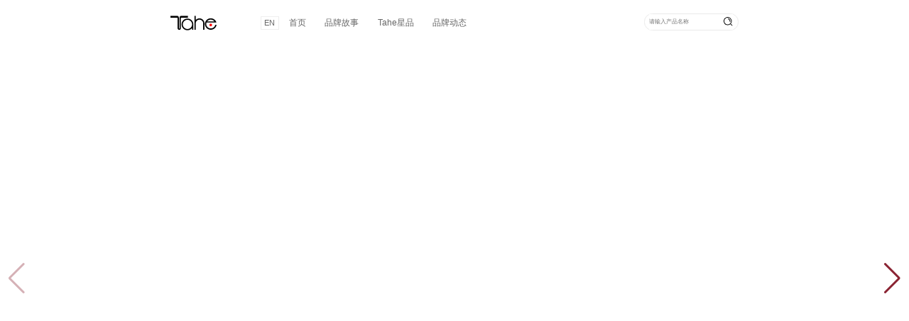

--- FILE ---
content_type: text/html
request_url: http://tahecn.cn/index.php?case=archive&act=list&catid=1
body_size: 462
content:
<!doctype html>
<html lang="en">
  <head>
    <meta charset="UTF-8" />
    <link rel="icon" href="/favicon.png" />
    <!-- <meta name="viewport" content="width=device-width, initial-scale=1.0" /> -->
    <meta
      name="viewport"
      content="width=device-width, initial-scale=1, maximum-scale=1, minimum-scale=1, user-scalable=no"
    />
    <title>Tahe-欧洲60年专业沙龙品牌-Tahe中国</title>
    <script type="module" crossorigin src="/static/js/index-yFJlYsZc.js"></script>
    <link rel="modulepreload" crossorigin href="/static/js/vendor-BbzRs6yL.js">
    <link rel="stylesheet" crossorigin href="/static/css/vendor-BWcw_RA7.css">
    <link rel="stylesheet" crossorigin href="/static/css/index-Dr_oWMZ2.css">
  </head>
  <body>
    <div id="app"></div>
  </body>
</html>


--- FILE ---
content_type: text/css
request_url: http://tahecn.cn/static/css/index-Dr_oWMZ2.css
body_size: 24953
content:
@charset "UTF-8";a,address,b,big,blockquote,body,center,cite,code,dd,del,div,dl,dt,em,fieldset,font,form,h1,h2,h3,h4,h5,h6,html,i,iframe,img,ins,label,legend,li,ol,p,pre,small,span,strong,u,ul,var{margin:0;padding:0}ol,ul{list-style:none}img{vertical-align:top}a{color:var(--color-gray-001)}a,a:hover{text-decoration:none}a img{border:0}table{empty-cells:show}ins{text-decoration:none}del{text-decoration:line-through}em{font-style:normal}button::-moz-focus-inner,input[type=button]::-moz-focus-inner,input[type=file]>input[type=button]::-moz-focus-inner,input[type=reset]::-moz-focus-inner,input[type=submit]::-moz-focus-inner{border:0;padding:0}*,:after,:before{-webkit-box-sizing:border-box;box-sizing:border-box;margin:0}body{color:var(--color-gray-001);font-family:HarmonyRegular,Helvetica Neue,Helvetica,PingFang SC,Hiragino Sans GB,Microsoft YaHei,微软雅黑,Arial,sans-serif;font-size:16px;height:100vh;line-height:1.6;overflow:hidden;text-rendering:optimizelegibility;-webkit-transition:color .5s,background-color .5s;transition:color .5s,background-color .5s;-webkit-font-smoothing:antialiased;-moz-osx-font-smoothing:grayscale}#app{height:100%;width:100%}.tiny-scrollbar::-webkit-scrollbar{width:6px}.tiny-scrollbar::-webkit-scrollbar-track{background:#f8f8f8}.tiny-scrollbar::-webkit-scrollbar-thumb{background:#dddee0;-webkit-border-radius:4px;border-radius:4px}.tiny-scrollbar::-webkit-scrollbar-thumb:hover{background:#c7c9cb}.truncate-2{display:-webkit-box;line-height:2;overflow:hidden;word-break:break-all;-webkit-line-clamp:2;-webkit-box-orient:vertical}.truncate-3{-webkit-line-clamp:3}.truncate-3,.truncate-4{display:-webkit-box;line-height:1.6;overflow:hidden;word-break:break-all;-webkit-box-orient:vertical}.truncate-4{-webkit-line-clamp:4}.truncate-6{display:-webkit-box;line-height:1.6;overflow:hidden;word-break:break-all;-webkit-line-clamp:6;-webkit-box-orient:vertical}:root{--color-gray-001:#666;--color-gray-002:#f7f7f7;--color-gray-003:#727272;--color-gray-004:#3d3d3d;--color-gray-005:#5a5a5a;--color-gray-006:#999;--color-gray-007:#d4d4d4;--color-gray-008:#787878;--color-blcak-001:#000;--color-blcak-002:#333}*,:after,:before{--un-rotate:0;--un-rotate-x:0;--un-rotate-y:0;--un-rotate-z:0;--un-scale-x:1;--un-scale-y:1;--un-scale-z:1;--un-skew-x:0;--un-skew-y:0;--un-translate-x:0;--un-translate-y:0;--un-translate-z:0;--un-pan-x: ;--un-pan-y: ;--un-pinch-zoom: ;--un-scroll-snap-strictness:proximity;--un-ordinal: ;--un-slashed-zero: ;--un-numeric-figure: ;--un-numeric-spacing: ;--un-numeric-fraction: ;--un-border-spacing-x:0;--un-border-spacing-y:0;--un-ring-offset-shadow:0 0 transparent;--un-ring-shadow:0 0 transparent;--un-shadow-inset: ;--un-shadow:0 0 transparent;--un-ring-inset: ;--un-ring-offset-width:0px;--un-ring-offset-color:#fff;--un-ring-width:0px;--un-ring-color:rgba(147,197,253,.5);--un-blur: ;--un-brightness: ;--un-contrast: ;--un-drop-shadow: ;--un-grayscale: ;--un-hue-rotate: ;--un-invert: ;--un-saturate: ;--un-sepia: ;--un-backdrop-blur: ;--un-backdrop-brightness: ;--un-backdrop-contrast: ;--un-backdrop-grayscale: ;--un-backdrop-hue-rotate: ;--un-backdrop-invert: ;--un-backdrop-opacity: ;--un-backdrop-saturate: ;--un-backdrop-sepia: }::-webkit-backdrop{--un-rotate:0;--un-rotate-x:0;--un-rotate-y:0;--un-rotate-z:0;--un-scale-x:1;--un-scale-y:1;--un-scale-z:1;--un-skew-x:0;--un-skew-y:0;--un-translate-x:0;--un-translate-y:0;--un-translate-z:0;--un-pan-x: ;--un-pan-y: ;--un-pinch-zoom: ;--un-scroll-snap-strictness:proximity;--un-ordinal: ;--un-slashed-zero: ;--un-numeric-figure: ;--un-numeric-spacing: ;--un-numeric-fraction: ;--un-border-spacing-x:0;--un-border-spacing-y:0;--un-ring-offset-shadow:0 0 transparent;--un-ring-shadow:0 0 transparent;--un-shadow-inset: ;--un-shadow:0 0 transparent;--un-ring-inset: ;--un-ring-offset-width:0px;--un-ring-offset-color:#fff;--un-ring-width:0px;--un-ring-color:rgba(147,197,253,.5);--un-blur: ;--un-brightness: ;--un-contrast: ;--un-drop-shadow: ;--un-grayscale: ;--un-hue-rotate: ;--un-invert: ;--un-saturate: ;--un-sepia: ;--un-backdrop-blur: ;--un-backdrop-brightness: ;--un-backdrop-contrast: ;--un-backdrop-grayscale: ;--un-backdrop-hue-rotate: ;--un-backdrop-invert: ;--un-backdrop-opacity: ;--un-backdrop-saturate: ;--un-backdrop-sepia: }::-ms-backdrop{--un-rotate:0;--un-rotate-x:0;--un-rotate-y:0;--un-rotate-z:0;--un-scale-x:1;--un-scale-y:1;--un-scale-z:1;--un-skew-x:0;--un-skew-y:0;--un-translate-x:0;--un-translate-y:0;--un-translate-z:0;--un-pan-x: ;--un-pan-y: ;--un-pinch-zoom: ;--un-scroll-snap-strictness:proximity;--un-ordinal: ;--un-slashed-zero: ;--un-numeric-figure: ;--un-numeric-spacing: ;--un-numeric-fraction: ;--un-border-spacing-x:0;--un-border-spacing-y:0;--un-ring-offset-shadow:0 0 transparent;--un-ring-shadow:0 0 transparent;--un-shadow-inset: ;--un-shadow:0 0 transparent;--un-ring-inset: ;--un-ring-offset-width:0px;--un-ring-offset-color:#fff;--un-ring-width:0px;--un-ring-color:rgba(147,197,253,.5);--un-blur: ;--un-brightness: ;--un-contrast: ;--un-drop-shadow: ;--un-grayscale: ;--un-hue-rotate: ;--un-invert: ;--un-saturate: ;--un-sepia: ;--un-backdrop-blur: ;--un-backdrop-brightness: ;--un-backdrop-contrast: ;--un-backdrop-grayscale: ;--un-backdrop-hue-rotate: ;--un-backdrop-invert: ;--un-backdrop-opacity: ;--un-backdrop-saturate: ;--un-backdrop-sepia: }::backdrop{--un-rotate:0;--un-rotate-x:0;--un-rotate-y:0;--un-rotate-z:0;--un-scale-x:1;--un-scale-y:1;--un-scale-z:1;--un-skew-x:0;--un-skew-y:0;--un-translate-x:0;--un-translate-y:0;--un-translate-z:0;--un-pan-x: ;--un-pan-y: ;--un-pinch-zoom: ;--un-scroll-snap-strictness:proximity;--un-ordinal: ;--un-slashed-zero: ;--un-numeric-figure: ;--un-numeric-spacing: ;--un-numeric-fraction: ;--un-border-spacing-x:0;--un-border-spacing-y:0;--un-ring-offset-shadow:0 0 transparent;--un-ring-shadow:0 0 transparent;--un-shadow-inset: ;--un-shadow:0 0 transparent;--un-ring-inset: ;--un-ring-offset-width:0px;--un-ring-offset-color:#fff;--un-ring-width:0px;--un-ring-color:rgba(147,197,253,.5);--un-blur: ;--un-brightness: ;--un-contrast: ;--un-drop-shadow: ;--un-grayscale: ;--un-hue-rotate: ;--un-invert: ;--un-saturate: ;--un-sepia: ;--un-backdrop-blur: ;--un-backdrop-brightness: ;--un-backdrop-contrast: ;--un-backdrop-grayscale: ;--un-backdrop-hue-rotate: ;--un-backdrop-invert: ;--un-backdrop-opacity: ;--un-backdrop-saturate: ;--un-backdrop-sepia: }.whfull{height:100%;width:100%}.f-c-c{-webkit-box-pack:center;-webkit-justify-content:center;-ms-flex-pack:center;justify-content:center}.f-c-c,.f-s-c{display:-webkit-box;display:-webkit-flex;display:-ms-flexbox;display:flex;-webkit-box-align:center;-webkit-align-items:center;-ms-flex-align:center;align-items:center}.f-s-c,.f-s-s{-webkit-box-pack:start;-webkit-justify-content:flex-start;-ms-flex-pack:start;justify-content:flex-start}.f-s-s{display:-webkit-box;display:-webkit-flex;display:-ms-flexbox;display:flex;-webkit-box-align:start;-webkit-align-items:flex-start;-ms-flex-align:start;align-items:flex-start}.f-sb-c{-webkit-box-align:center;-webkit-align-items:center;-ms-flex-align:center;align-items:center}.f-sb-c,.f-sb-s{display:-webkit-box;display:-webkit-flex;display:-ms-flexbox;display:flex;-webkit-box-pack:justify;-webkit-justify-content:space-between;-ms-flex-pack:justify;justify-content:space-between}.f-sb-s{-webkit-box-align:start;-webkit-align-items:flex-start;-ms-flex-align:start;align-items:flex-start}.absolute{position:absolute}.fixed{position:fixed}.relative{position:relative}.sticky{position:-webkit-sticky;position:sticky}.bottom-0{bottom:0}.bottom-90{bottom:22.5rem}.left--1\/1{left:-100%}.left--139{left:-34.75rem}.left-0{left:0}.left-1\/2{left:50%}.right--1\/1{right:-100%}.right--139{right:-34.75rem}.right-0{right:0}.right-10{right:2.5rem}.right-17{right:4.25rem}.right-2\.5{right:.625rem}.top--1\.7\/1{top:-170%}.top-0{top:0}.top-4{top:1rem}.top-4\/5{top:80%}.top-7{top:1.75rem}.z-999{z-index:999}.grid{display:grid}.grid-cols-4{grid-template-columns:repeat(4,minmax(0,1fr))}.m-auto{margin:auto}.m4{margin:1rem}.mx-4,.mx4{margin-left:1rem;margin-right:1rem}.mx-auto{margin-left:auto;margin-right:auto}.mx3{margin-left:.75rem;margin-right:.75rem}.my-0{margin-bottom:0;margin-top:0}.my-5{margin-bottom:1.25rem;margin-top:1.25rem}.mb-15,.mb15{margin-bottom:3.75rem}.mb-5{margin-bottom:1.25rem}.mb-6,.mb6{margin-bottom:1.5rem}.mb10{margin-bottom:2.5rem}.mb2\.5{margin-bottom:.625rem}.mb6\.5{margin-bottom:1.625rem}.ml--10{margin-left:-2.5rem}.ml1{margin-left:.25rem}.ml5{margin-left:1.25rem}.mr2{margin-right:.5rem}.mr22{margin-right:5.5rem}.mr4{margin-right:1rem}.mt-10,.mt10{margin-top:2.5rem}.mt-15{margin-top:3.75rem}.mt-2,.mt2{margin-top:.5rem}.mt-5,.mt5{margin-top:1.25rem}.mt-6,.mt6{margin-top:1.5rem}.mt1{margin-top:.25rem}.mt1\.5{margin-top:.375rem}.mt24{margin-top:6rem}.mt3{margin-top:.75rem}.mt4{margin-top:1rem}.block{display:block}.inline-block{display:inline-block}.hidden{display:none}.h-1px,.h1px{height:1px}.h-86\.5{height:21.625rem}.h0{height:0}.h1{height:.25rem}.h10{height:2.5rem}.h103\.5{height:25.875rem}.h114\.5{height:28.625rem}.h12{height:3rem}.h13\.5{height:3.375rem}.h15{height:3.75rem}.h2\/5{height:40%}.h24{height:6rem}.h24\.5{height:6.125rem}.h25\.5{height:6.375rem}.h26\.75{height:6.6875rem}.h28{height:7rem}.h3\/5{height:60%}.h4{height:1rem}.h4\/5{height:80%}.h5{height:1.25rem}.h50{height:12.5rem}.h6{height:1.5rem}.h6\.5{height:1.625rem}.h60{height:15rem}.h63\.5{height:15.875rem}.h70{height:17.5rem}.h8\.5{height:2.125rem}.h82\.75{height:20.6875rem}.h85\.5{height:21.375rem}.h9\.5{height:2.375rem}.hfull{height:100%}.max-w-300{max-width:75rem}.min-h-100{min-height:25rem}.min-h-26\.5{min-height:6.625rem}.w-1\/2{width:50%}.w-1\/4{width:25%}.w-300{width:75rem}.w-48{width:12rem}.w-full,.wfull{width:100%}.w-screen{width:100vw}.w0{width:0}.w10{width:2.5rem}.w114\.5{width:28.625rem}.w13{width:3.25rem}.w139{width:34.75rem}.w143\.5{width:35.875rem}.w15{width:3.75rem}.w161{width:40.25rem}.w170{width:42.5rem}.w187\.5{width:46.875rem}.w192{width:48rem}.w1px{width:1px}.w20{width:5rem}.w21\.5{width:5.375rem}.w24{width:6rem}.w24\.5{width:6.125rem}.w3{width:.75rem}.w3\/5{width:60%}.w31\.5{width:7.875rem}.w4{width:1rem}.w5{width:1.25rem}.w50{width:12.5rem}.w55\.75{width:13.9375rem}.w7\/8{width:87.5%}.w70{width:17.5rem}.w9\/10{width:90%}.flex{display:-webkit-box;display:-webkit-flex;display:-ms-flexbox;display:flex}.shrink-0{-webkit-flex-shrink:0;-ms-flex-negative:0;flex-shrink:0}.flex-col{-webkit-box-orient:vertical;-webkit-box-direction:normal;-webkit-flex-direction:column;-ms-flex-direction:column;flex-direction:column}.flex-wrap{-webkit-flex-wrap:wrap;-ms-flex-wrap:wrap;flex-wrap:wrap}.origin-center-bottom{-webkit-transform-origin:center bottom;-ms-transform-origin:center bottom;transform-origin:center bottom}.origin-right-top{-webkit-transform-origin:right top;-ms-transform-origin:right top;transform-origin:right top}.translate-x-\[-50\%\]{--un-translate-x:-50%}.translate-x-\[-50\%\],.translate-y-\[-50\%\]{-webkit-transform:translateX(var(--un-translate-x)) translateY(var(--un-translate-y)) translateZ(var(--un-translate-z)) rotate(var(--un-rotate)) rotateX(var(--un-rotate-x)) rotateY(var(--un-rotate-y)) rotate(var(--un-rotate-z)) skewX(var(--un-skew-x)) skewY(var(--un-skew-y)) scaleX(var(--un-scale-x)) scaleY(var(--un-scale-y)) scaleZ(var(--un-scale-z));transform:translate(var(--un-translate-x)) translateY(var(--un-translate-y)) translateZ(var(--un-translate-z)) rotate(var(--un-rotate)) rotateX(var(--un-rotate-x)) rotateY(var(--un-rotate-y)) rotate(var(--un-rotate-z)) skew(var(--un-skew-x)) skewY(var(--un-skew-y)) scaleX(var(--un-scale-x)) scaleY(var(--un-scale-y)) scaleZ(var(--un-scale-z))}.translate-y-\[-50\%\]{--un-translate-y:-50%}.scale-0{--un-scale-x:0;--un-scale-y:0}.group:hover .group-hover\:scale-100,.scale-0{-webkit-transform:translateX(var(--un-translate-x)) translateY(var(--un-translate-y)) translateZ(var(--un-translate-z)) rotate(var(--un-rotate)) rotateX(var(--un-rotate-x)) rotateY(var(--un-rotate-y)) rotate(var(--un-rotate-z)) skewX(var(--un-skew-x)) skewY(var(--un-skew-y)) scaleX(var(--un-scale-x)) scaleY(var(--un-scale-y)) scaleZ(var(--un-scale-z));transform:translate(var(--un-translate-x)) translateY(var(--un-translate-y)) translateZ(var(--un-translate-z)) rotate(var(--un-rotate)) rotateX(var(--un-rotate-x)) rotateY(var(--un-rotate-y)) rotate(var(--un-rotate-z)) skew(var(--un-skew-x)) skewY(var(--un-skew-y)) scaleX(var(--un-scale-x)) scaleY(var(--un-scale-y)) scaleZ(var(--un-scale-z))}.group:hover .group-hover\:scale-100{--un-scale-x:1;--un-scale-y:1}.hover\:scale-110:hover{--un-scale-x:1.1;--un-scale-y:1.1}.hover\:scale-110:hover,.hover\:scale-135:hover{-webkit-transform:translateX(var(--un-translate-x)) translateY(var(--un-translate-y)) translateZ(var(--un-translate-z)) rotate(var(--un-rotate)) rotateX(var(--un-rotate-x)) rotateY(var(--un-rotate-y)) rotate(var(--un-rotate-z)) skewX(var(--un-skew-x)) skewY(var(--un-skew-y)) scaleX(var(--un-scale-x)) scaleY(var(--un-scale-y)) scaleZ(var(--un-scale-z));transform:translate(var(--un-translate-x)) translateY(var(--un-translate-y)) translateZ(var(--un-translate-z)) rotate(var(--un-rotate)) rotateX(var(--un-rotate-x)) rotateY(var(--un-rotate-y)) rotate(var(--un-rotate-z)) skew(var(--un-skew-x)) skewY(var(--un-skew-y)) scaleX(var(--un-scale-x)) scaleY(var(--un-scale-y)) scaleZ(var(--un-scale-z))}.hover\:scale-135:hover{--un-scale-x:1.35;--un-scale-y:1.35}.transform{-webkit-transform:translateX(var(--un-translate-x)) translateY(var(--un-translate-y)) translateZ(var(--un-translate-z)) rotate(var(--un-rotate)) rotateX(var(--un-rotate-x)) rotateY(var(--un-rotate-y)) rotate(var(--un-rotate-z)) skewX(var(--un-skew-x)) skewY(var(--un-skew-y)) scaleX(var(--un-scale-x)) scaleY(var(--un-scale-y)) scaleZ(var(--un-scale-z));transform:translate(var(--un-translate-x)) translateY(var(--un-translate-y)) translateZ(var(--un-translate-z)) rotate(var(--un-rotate)) rotateX(var(--un-rotate-x)) rotateY(var(--un-rotate-y)) rotate(var(--un-rotate-z)) skew(var(--un-skew-x)) skewY(var(--un-skew-y)) scaleX(var(--un-scale-x)) scaleY(var(--un-scale-y)) scaleZ(var(--un-scale-z))}.cursor-pointer{cursor:pointer}.items-start{-webkit-box-align:start;-webkit-align-items:flex-start;-ms-flex-align:start;align-items:flex-start}.items-center{-webkit-box-align:center;-webkit-align-items:center;-ms-flex-align:center;align-items:center}.justify-start{-webkit-box-pack:start;-webkit-justify-content:flex-start;-ms-flex-pack:start;justify-content:flex-start}.justify-end{-webkit-box-pack:end;-webkit-justify-content:flex-end;-ms-flex-pack:end;justify-content:flex-end}.flex-justify-center,.justify-center{-webkit-box-pack:center;-webkit-justify-content:center;-ms-flex-pack:center;justify-content:center}.justify-between{-webkit-box-pack:justify;-webkit-justify-content:space-between;-ms-flex-pack:justify;justify-content:space-between}.gap-15{gap:3.75rem}.gap-x-10{-webkit-column-gap:2.5rem;-moz-column-gap:2.5rem;column-gap:2.5rem}.gap-x-3{-webkit-column-gap:.75rem;-moz-column-gap:.75rem;column-gap:.75rem}.gap-x-4{-webkit-column-gap:1rem;-moz-column-gap:1rem;column-gap:1rem}.gap-x-5{-webkit-column-gap:1.25rem;-moz-column-gap:1.25rem;column-gap:1.25rem}.gap-x-6{-webkit-column-gap:1.5rem;-moz-column-gap:1.5rem;column-gap:1.5rem}.gap-y-6{row-gap:1.5rem}.overflow-hidden{overflow:hidden}.overflow-x-auto{overflow-x:auto}.overflow-x-hidden{overflow-x:hidden}.truncate{overflow:hidden;text-overflow:ellipsis;white-space:nowrap}.border-0{border-width:0}.border-1,.border-1px{border-width:1px}.border-b-1{border-bottom-width:1px}.border-r-1px{border-right-width:1px}.border-\#333{--un-border-opacity:1;border-color:rgb(51 51 51/var(--un-border-opacity))}.border-\#696969{--un-border-opacity:1;border-color:rgb(105 105 105/var(--un-border-opacity))}.border-\#e2e2e2{--un-border-opacity:1;border-color:rgb(226 226 226/var(--un-border-opacity))}.border-\#eaeaea{--un-border-opacity:1;border-color:rgb(234 234 234/var(--un-border-opacity))}.border-\#eee{--un-border-opacity:1;border-color:rgb(238 238 238/var(--un-border-opacity))}.border-op-30{--un-border-opacity:.3}.rounded-1{-webkit-border-radius:.25rem;border-radius:.25rem}.rounded-1\.5,.rounded-md{-webkit-border-radius:.375rem;border-radius:.375rem}.rounded-1\/2{-webkit-border-radius:50%;border-radius:50%}.rounded-3{-webkit-border-radius:.75rem;border-radius:.75rem}.rounded-4\.25{-webkit-border-radius:1.0625rem;border-radius:1.0625rem}.rounded-5{-webkit-border-radius:1.25rem;border-radius:1.25rem}.rounded-full{-webkit-border-radius:9999px;border-radius:9999px}.border-dashed{border-style:dashed}.border-solid{border-style:solid}.bg-\[--color-blcak-001\]{background-color:var(--color-blcak-001)}.bg-\#eee,.bg-\[\#eee\]{--un-bg-opacity:1;background-color:rgb(238 238 238/var(--un-bg-opacity))}.bg-\#d6001f{--un-bg-opacity:1;background-color:rgb(214 0 31/var(--un-bg-opacity))}.bg-\#ddd{--un-bg-opacity:1;background-color:rgb(221 221 221/var(--un-bg-opacity))}.bg-\#eee1d5{--un-bg-opacity:1;background-color:rgb(238 225 213/var(--un-bg-opacity))}.bg-\#f0f2f3{--un-bg-opacity:1;background-color:rgb(240 242 243/var(--un-bg-opacity))}.bg-\#f4f4f4{--un-bg-opacity:1;background-color:rgb(244 244 244/var(--un-bg-opacity))}.bg-white{--un-bg-opacity:1;background-color:rgb(255 255 255/var(--un-bg-opacity))}.hover\:bg-\#fd9700:hover{--un-bg-opacity:1;background-color:rgb(253 151 0/var(--un-bg-opacity))}.hover\:bg-gray-100:hover{--un-bg-opacity:1;background-color:rgb(243 244 246/var(--un-bg-opacity))}.object-cover{-o-object-fit:cover;object-fit:cover}.object-contain{-o-object-fit:contain;object-fit:contain}.p0{padding:0}.p0\.5{padding:.125rem}.p2\.5{padding:.625rem}.px-10{padding-left:2.5rem;padding-right:2.5rem}.px-30{padding-left:7.5rem;padding-right:7.5rem}.px-4{padding-left:1rem;padding-right:1rem}.px1{padding-left:.25rem;padding-right:.25rem}.px15{padding-left:3.75rem;padding-right:3.75rem}.py-12\.5{padding-bottom:3.125rem;padding-top:3.125rem}.py-2{padding-bottom:.5rem;padding-top:.5rem}.py5{padding-bottom:1.25rem;padding-top:1.25rem}.pb-10{padding-bottom:2.5rem}.pb-4{padding-bottom:1rem}.pb-6{padding-bottom:1.5rem}.pl-15{padding-left:3.75rem}.pr-12\.5{padding-right:3.125rem}.pt-11\.5{padding-top:2.875rem}.pt-20{padding-top:5rem}.pt15{padding-top:3.75rem}.pt5{padding-top:1.25rem}.text-center{text-align:center}.text-10{font-size:2.5rem}.text-3{font-size:.75rem}.text-3\.5{font-size:.875rem}.text-4{font-size:1rem}.text-4\.5{font-size:1.125rem}.text-5{font-size:1.25rem}.text-5\.5{font-size:1.375rem}.text-6{font-size:1.5rem}.text-7\.5{font-size:1.875rem}.text-8{font-size:2rem}.text-9{font-size:2.25rem}.text-sm{font-size:.875rem;line-height:1.25rem}.text-\[--color-blcak-002\]{color:var(--color-blcak-002)}.text-\[--color-gray-003\]{color:var(--color-gray-003)}.text-\#8a2332,.text-\[\#8a2332\]{--un-text-opacity:1;color:rgb(138 35 50/var(--un-text-opacity))}.text-\[\#ff0000\]{--un-text-opacity:1;color:rgb(255 0 0/var(--un-text-opacity))}.text-\#222{--un-text-opacity:1;color:rgb(34 34 34/var(--un-text-opacity))}.text-\#333{--un-text-opacity:1;color:rgb(51 51 51/var(--un-text-opacity))}.text-\#666{--un-text-opacity:1;color:rgb(102 102 102/var(--un-text-opacity))}.text-\#696969{--un-text-opacity:1;color:rgb(105 105 105/var(--un-text-opacity))}.text-\#888{--un-text-opacity:1;color:rgb(136 136 136/var(--un-text-opacity))}.text-gray-700{--un-text-opacity:1;color:rgb(55 65 81/var(--un-text-opacity))}.text-white{--un-text-opacity:1;color:rgb(255 255 255/var(--un-text-opacity))}.hover\:text-\#d6001f:hover,.hover\:text-\[\#d6001f\]:hover{--un-text-opacity:1;color:rgb(214 0 31/var(--un-text-opacity))}.hover\:text-\#fff:hover{--un-text-opacity:1;color:rgb(255 255 255/var(--un-text-opacity))}.hover\:text-black:hover{--un-text-opacity:1;color:rgb(0 0 0/var(--un-text-opacity))}.font-500{font-weight:500}.font-600{font-weight:600}.font-700,.font-bold{font-weight:700}.leading-6{line-height:1.5rem}.leading-9{line-height:2.25rem}.leading-normal{line-height:1.5}.hover\:underline:hover,.underline{-webkit-text-decoration-line:underline;text-decoration-line:underline}.hover\:decoration-1:hover{text-decoration-thickness:1px}.underline-offset-4{text-underline-offset:4px}.write-vertical-left{-webkit-writing-mode:vertical-lr;-ms-writing-mode:tb-lr;writing-mode:vertical-lr}.opacity-0{opacity:0}.shadow-lg{--un-shadow:var(--un-shadow-inset) 0 10px 15px -3px var(--un-shadow-color,rgba(0,0,0,.1)),var(--un-shadow-inset) 0 4px 6px -4px var(--un-shadow-color,rgba(0,0,0,.1));-webkit-box-shadow:var(--un-ring-offset-shadow),var(--un-ring-shadow),var(--un-shadow);box-shadow:var(--un-ring-offset-shadow),var(--un-ring-shadow),var(--un-shadow)}.outline{outline-style:solid}.focus\:outline-none:focus{outline:2px solid transparent;outline-offset:2px}.ring-1{--un-ring-width:1px;--un-ring-offset-shadow:var(--un-ring-inset) 0 0 0 var(--un-ring-offset-width) var(--un-ring-offset-color);--un-ring-shadow:var(--un-ring-inset) 0 0 0 -webkit-calc(var(--un-ring-width) + var(--un-ring-offset-width)) var(--un-ring-color);--un-ring-shadow:var(--un-ring-inset) 0 0 0 calc(var(--un-ring-width) + var(--un-ring-offset-width)) var(--un-ring-color);-webkit-box-shadow:var(--un-ring-offset-shadow),var(--un-ring-shadow),var(--un-shadow);box-shadow:var(--un-ring-offset-shadow),var(--un-ring-shadow),var(--un-shadow)}.ring-\#333{--un-ring-opacity:1;--un-ring-color:rgb(51 51 51/var(--un-ring-opacity))}.ring-black{--un-ring-opacity:1;--un-ring-color:rgb(0 0 0/var(--un-ring-opacity))}.hover\:ring-\#d6001f:hover{--un-ring-opacity:1;--un-ring-color:rgb(214 0 31/var(--un-ring-opacity))}.ring-op-5{--un-ring-opacity:.05}.ring-op-50{--un-ring-opacity:.5}.transition{-webkit-transition-duration:.15s;transition-duration:.15s;-webkit-transition-property:color,background-color,border-color,outline-color,fill,stroke,opacity,-webkit-text-decoration-color,-webkit-box-shadow,-webkit-transform,-webkit-filter,-webkit-backdrop-filter;transition-property:color,background-color,border-color,outline-color,fill,stroke,opacity,-webkit-text-decoration-color,-webkit-box-shadow,-webkit-transform,-webkit-filter,-webkit-backdrop-filter;transition-property:color,background-color,border-color,outline-color,text-decoration-color,fill,stroke,opacity,box-shadow,transform,filter,backdrop-filter;transition-property:color,background-color,border-color,outline-color,text-decoration-color,fill,stroke,opacity,box-shadow,transform,filter,backdrop-filter,-webkit-text-decoration-color,-webkit-box-shadow,-webkit-transform,-webkit-filter,-webkit-backdrop-filter;-webkit-transition-timing-function:cubic-bezier(.4,0,.2,1);transition-timing-function:cubic-bezier(.4,0,.2,1)}.transition-all{-webkit-transition-duration:.15s;transition-duration:.15s;-webkit-transition-property:all;transition-property:all;-webkit-transition-timing-function:cubic-bezier(.4,0,.2,1);transition-timing-function:cubic-bezier(.4,0,.2,1)}.duration-300{-webkit-transition-duration:.3s;transition-duration:.3s}.duration-500{-webkit-transition-duration:.5s;transition-duration:.5s}.duration-800{-webkit-transition-duration:.8s;transition-duration:.8s}.ease,.ease-in-out{-webkit-transition-timing-function:cubic-bezier(.4,0,.2,1);transition-timing-function:cubic-bezier(.4,0,.2,1)}.svg-icon[data-v-714555f2]{display:inline-block;height:1em;outline:none;overflow:hidden;vertical-align:-.15em;width:1em;fill:currentcolor}.nav-item.active[data-v-0d0c24ca],.nav-item[data-v-0d0c24ca]:hover{color:var(--color-blcak-001);font-weight:500}.nav-item[data-v-0d0c24ca]:after{background-color:var(--color-gray-001);bottom:0;content:"";height:1px;left:0;position:absolute;-webkit-transition:width .4s ease;transition:width .4s ease;width:0}.nav-item.active[data-v-0d0c24ca]:after,.nav-item[data-v-0d0c24ca]:hover:after{width:100%}.layout[data-v-71f690d7]{background-color:var(--color-gray-002)}.swiper-btn[data-v-71f690d7]{color:var(--color-gray-001);font-size:80px;height:100px;position:absolute;top:50%;-webkit-transform:translateY(-50%);-ms-transform:translateY(-50%);transform:translateY(-50%);width:100px;z-index:999}.swiper-btn.prev[data-v-71f690d7]{left:20px}.swiper-btn.next[data-v-71f690d7]{right:20px}.full-box[data-v-e7fcab0b]{--swiper-theme-color:#8a2332;height:-webkit-calc(100vh - 6.125rem);height:calc(100vh - 6.125rem)}.full-items[data-v-e7fcab0b]{border-top:2px solid #d6001f;height:-webkit-calc(100% - 4.5rem);height:calc(100% - 4.5rem)}.img-box .desc[data-v-e7fcab0b],.img-box .more-icon[data-v-e7fcab0b],.img-box img[data-v-e7fcab0b]{-webkit-transition:all .5s ease;transition:all .5s ease}.img-box img[data-v-e7fcab0b]:hover{-webkit-transform:scale(1.2);-ms-transform:scale(1.2);transform:scale(1.2)}.img-box .desc[data-v-e7fcab0b]{left:-100%;opacity:0}.img-box .more-icon[data-v-e7fcab0b]{-webkit-transform:"translate(-50%, 0)";-ms-transform:"translate(-50%, 0)";transform:"translate(-50%, 0)"}.img-box:hover .desc[data-v-e7fcab0b]{left:50%;opacity:1}.img-box:hover .more-icon[data-v-e7fcab0b]{top:50%}


--- FILE ---
content_type: application/javascript
request_url: http://tahecn.cn/static/js/vendor-BbzRs6yL.js
body_size: 316642
content:
var fS=Object.defineProperty,cS=Object.defineProperties;var dS=Object.getOwnPropertyDescriptors;var fd=Object.getOwnPropertySymbols;var pS=Object.prototype.hasOwnProperty,hS=Object.prototype.propertyIsEnumerable;var ei=(e,t)=>(t=Symbol[e])?t:Symbol.for("Symbol."+e),Tr=Math.pow,cd=(e,t,n)=>t in e?fS(e,t,{enumerable:!0,configurable:!0,writable:!0,value:n}):e[t]=n,pn=(e,t)=>{for(var n in t||(t={}))pS.call(t,n)&&cd(e,n,t[n]);if(fd)for(var n of fd(t))hS.call(t,n)&&cd(e,n,t[n]);return e},Ks=(e,t)=>cS(e,dS(t));var Cr=(e,t,n)=>new Promise((i,o)=>{var l=f=>{try{c(n.next(f))}catch(h){o(h)}},u=f=>{try{c(n.throw(f))}catch(h){o(h)}},c=f=>f.done?i(f.value):Promise.resolve(f.value).then(l,u);c((n=n.apply(e,t)).next())}),ti=function(e,t){this[0]=e,this[1]=t},dd=(e,t,n)=>{var i=(u,c,f,h)=>{try{var p=n[u](c),g=(c=p.value)instanceof ti,y=p.done;Promise.resolve(g?c[0]:c).then(_=>g?i(u==="return"?u:"next",c[1]?{done:_.done,value:_.value}:_,f,h):f({value:_,done:y})).catch(_=>i("throw",_,f,h))}catch(_){h(_)}},o=u=>l[u]=c=>new Promise((f,h)=>i(u,c,f,h)),l={};return n=n.apply(e,t),l[ei("asyncIterator")]=()=>l,o("next"),o("throw"),o("return"),l},pd=e=>{var t=e[ei("asyncIterator")],n=!1,i,o={};return t==null?(t=e[ei("iterator")](),i=l=>o[l]=u=>t[l](u)):(t=t.call(e),i=l=>o[l]=u=>{if(n){if(n=!1,l==="throw")throw u;return u}return n=!0,{done:!1,value:new ti(new Promise(c=>{var f=t[l](u);if(!(f instanceof Object))throw TypeError("Object expected");c(f)}),1)}}),o[ei("iterator")]=()=>o,i("next"),"throw"in t?i("throw"):o.throw=l=>{throw l},"return"in t&&i("return"),o},hd=(e,t,n)=>(t=e[ei("asyncIterator")])?t.call(e):(e=e[ei("iterator")](),t={},n=(i,o)=>(o=e[i])&&(t[i]=l=>new Promise((u,c,f)=>(l=o.call(e,l),f=l.done,Promise.resolve(l.value).then(h=>u({value:h,done:f}),c)))),n("next"),n("return"),t);/**
* @vue/shared v3.4.27
* (c) 2018-present Yuxi (Evan) You and Vue contributors
* @license MIT
**//*! #__NO_SIDE_EFFECTS__ */function eu(e,t){const n=new Set(e.split(","));return i=>n.has(i)}const et={},oi=[],on=()=>{},gS=()=>!1,Eo=e=>e.charCodeAt(0)===111&&e.charCodeAt(1)===110&&(e.charCodeAt(2)>122||e.charCodeAt(2)<97),tu=e=>e.startsWith("onUpdate:"),wt=Object.assign,nu=(e,t)=>{const n=e.indexOf(t);n>-1&&e.splice(n,1)},mS=Object.prototype.hasOwnProperty,Ve=(e,t)=>mS.call(e,t),Ee=Array.isArray,li=e=>To(e)==="[object Map]",Ip=e=>To(e)==="[object Set]",Ie=e=>typeof e=="function",pt=e=>typeof e=="string",Nr=e=>typeof e=="symbol",rt=e=>e!==null&&typeof e=="object",Lp=e=>(rt(e)||Ie(e))&&Ie(e.then)&&Ie(e.catch),Dp=Object.prototype.toString,To=e=>Dp.call(e),vS=e=>To(e).slice(8,-1),Bp=e=>To(e)==="[object Object]",ru=e=>pt(e)&&e!=="NaN"&&e[0]!=="-"&&""+parseInt(e,10)===e,zi=eu(",key,ref,ref_for,ref_key,onVnodeBeforeMount,onVnodeMounted,onVnodeBeforeUpdate,onVnodeUpdated,onVnodeBeforeUnmount,onVnodeUnmounted"),Co=e=>{const t=Object.create(null);return n=>t[n]||(t[n]=e(n))},wS=/-(\w)/g,An=Co(e=>e.replace(wS,(t,n)=>n?n.toUpperCase():"")),yS=/\B([A-Z])/g,mi=Co(e=>e.replace(yS,"-$1").toLowerCase()),Oo=Co(e=>e.charAt(0).toUpperCase()+e.slice(1)),ia=Co(e=>e?`on${Oo(e)}`:""),dr=(e,t)=>!Object.is(e,t),ro=(e,t)=>{for(let n=0;n<e.length;n++)e[n](t)},Fp=(e,t,n,i=!1)=>{Object.defineProperty(e,t,{configurable:!0,enumerable:!1,writable:i,value:n})},Aa=e=>{const t=parseFloat(e);return isNaN(t)?e:t};let gd;const Np=()=>gd||(gd=typeof globalThis!="undefined"?globalThis:typeof self!="undefined"?self:typeof window!="undefined"?window:typeof global!="undefined"?global:{});function iu(e){if(Ee(e)){const t={};for(let n=0;n<e.length;n++){const i=e[n],o=pt(i)?xS(i):iu(i);if(o)for(const l in o)t[l]=o[l]}return t}else if(pt(e)||rt(e))return e}const _S=/;(?![^(]*\))/g,bS=/:([^]+)/,SS=/\/\*[^]*?\*\//g;function xS(e){const t={};return e.replace(SS,"").split(_S).forEach(n=>{if(n){const i=n.split(bS);i.length>1&&(t[i[0].trim()]=i[1].trim())}}),t}function su(e){let t="";if(pt(e))t=e;else if(Ee(e))for(let n=0;n<e.length;n++){const i=su(e[n]);i&&(t+=i+" ")}else if(rt(e))for(const n in e)e[n]&&(t+=n+" ");return t.trim()}const ES="itemscope,allowfullscreen,formnovalidate,ismap,nomodule,novalidate,readonly",TS=eu(ES);function $p(e){return!!e||e===""}const kO=e=>pt(e)?e:e==null?"":Ee(e)||rt(e)&&(e.toString===Dp||!Ie(e.toString))?JSON.stringify(e,zp,2):String(e),zp=(e,t)=>t&&t.__v_isRef?zp(e,t.value):li(t)?{[`Map(${t.size})`]:[...t.entries()].reduce((n,[i,o],l)=>(n[sa(i,l)+" =>"]=o,n),{})}:Ip(t)?{[`Set(${t.size})`]:[...t.values()].map(n=>sa(n))}:Nr(t)?sa(t):rt(t)&&!Ee(t)&&!Bp(t)?String(t):t,sa=(e,t="")=>{var n;return Nr(e)?`Symbol(${(n=e.description)!=null?n:t})`:e};/**
* @vue/reactivity v3.4.27
* (c) 2018-present Yuxi (Evan) You and Vue contributors
* @license MIT
**/let Kt;class Hp{constructor(t=!1){this.detached=t,this._active=!0,this.effects=[],this.cleanups=[],this.parent=Kt,!t&&Kt&&(this.index=(Kt.scopes||(Kt.scopes=[])).push(this)-1)}get active(){return this._active}run(t){if(this._active){const n=Kt;try{return Kt=this,t()}finally{Kt=n}}}on(){Kt=this}off(){Kt=this.parent}stop(t){if(this._active){let n,i;for(n=0,i=this.effects.length;n<i;n++)this.effects[n].stop();for(n=0,i=this.cleanups.length;n<i;n++)this.cleanups[n]();if(this.scopes)for(n=0,i=this.scopes.length;n<i;n++)this.scopes[n].stop(!0);if(!this.detached&&this.parent&&!t){const o=this.parent.scopes.pop();o&&o!==this&&(this.parent.scopes[this.index]=o,o.index=this.index)}this.parent=void 0,this._active=!1}}}function Vp(e){return new Hp(e)}function CS(e,t=Kt){t&&t.active&&t.effects.push(e)}function Up(){return Kt}function OS(e){Kt&&Kt.cleanups.push(e)}let Mr;class ou{constructor(t,n,i,o){this.fn=t,this.trigger=n,this.scheduler=i,this.active=!0,this.deps=[],this._dirtyLevel=4,this._trackId=0,this._runnings=0,this._shouldSchedule=!1,this._depsLength=0,CS(this,o)}get dirty(){if(this._dirtyLevel===2||this._dirtyLevel===3){this._dirtyLevel=1,hr();for(let t=0;t<this._depsLength;t++){const n=this.deps[t];if(n.computed&&(AS(n.computed),this._dirtyLevel>=4))break}this._dirtyLevel===1&&(this._dirtyLevel=0),gr()}return this._dirtyLevel>=4}set dirty(t){this._dirtyLevel=t?4:0}run(){if(this._dirtyLevel=0,!this.active)return this.fn();let t=ur,n=Mr;try{return ur=!0,Mr=this,this._runnings++,md(this),this.fn()}finally{vd(this),this._runnings--,Mr=n,ur=t}}stop(){this.active&&(md(this),vd(this),this.onStop&&this.onStop(),this.active=!1)}}function AS(e){return e.value}function md(e){e._trackId++,e._depsLength=0}function vd(e){if(e.deps.length>e._depsLength){for(let t=e._depsLength;t<e.deps.length;t++)Wp(e.deps[t],e);e.deps.length=e._depsLength}}function Wp(e,t){const n=e.get(t);n!==void 0&&t._trackId!==n&&(e.delete(t),e.size===0&&e.cleanup())}let ur=!0,Pa=0;const Gp=[];function hr(){Gp.push(ur),ur=!1}function gr(){const e=Gp.pop();ur=e===void 0?!0:e}function lu(){Pa++}function au(){for(Pa--;!Pa&&Ra.length;)Ra.shift()()}function kp(e,t,n){if(t.get(e)!==e._trackId){t.set(e,e._trackId);const i=e.deps[e._depsLength];i!==t?(i&&Wp(i,e),e.deps[e._depsLength++]=t):e._depsLength++}}const Ra=[];function qp(e,t,n){lu();for(const i of e.keys()){let o;i._dirtyLevel<t&&(o!=null?o:o=e.get(i)===i._trackId)&&(i._shouldSchedule||(i._shouldSchedule=i._dirtyLevel===0),i._dirtyLevel=t),i._shouldSchedule&&(o!=null?o:o=e.get(i)===i._trackId)&&(i.trigger(),(!i._runnings||i.allowRecurse)&&i._dirtyLevel!==2&&(i._shouldSchedule=!1,i.scheduler&&Ra.push(i.scheduler)))}au()}const jp=(e,t)=>{const n=new Map;return n.cleanup=e,n.computed=t,n},fo=new WeakMap,Ir=Symbol(""),Ma=Symbol("");function Ht(e,t,n){if(ur&&Mr){let i=fo.get(e);i||fo.set(e,i=new Map);let o=i.get(n);o||i.set(n,o=jp(()=>i.delete(n))),kp(Mr,o)}}function Un(e,t,n,i,o,l){const u=fo.get(e);if(!u)return;let c=[];if(t==="clear")c=[...u.values()];else if(n==="length"&&Ee(e)){const f=Number(i);u.forEach((h,p)=>{(p==="length"||!Nr(p)&&p>=f)&&c.push(h)})}else switch(n!==void 0&&c.push(u.get(n)),t){case"add":Ee(e)?ru(n)&&c.push(u.get("length")):(c.push(u.get(Ir)),li(e)&&c.push(u.get(Ma)));break;case"delete":Ee(e)||(c.push(u.get(Ir)),li(e)&&c.push(u.get(Ma)));break;case"set":li(e)&&c.push(u.get(Ir));break}lu();for(const f of c)f&&qp(f,4);au()}function PS(e,t){const n=fo.get(e);return n&&n.get(t)}const RS=eu("__proto__,__v_isRef,__isVue"),Kp=new Set(Object.getOwnPropertyNames(Symbol).filter(e=>e!=="arguments"&&e!=="caller").map(e=>Symbol[e]).filter(Nr)),wd=MS();function MS(){const e={};return["includes","indexOf","lastIndexOf"].forEach(t=>{e[t]=function(...n){const i=Ue(this);for(let l=0,u=this.length;l<u;l++)Ht(i,"get",l+"");const o=i[t](...n);return o===-1||o===!1?i[t](...n.map(Ue)):o}}),["push","pop","shift","unshift","splice"].forEach(t=>{e[t]=function(...n){hr(),lu();const i=Ue(this)[t].apply(this,n);return au(),gr(),i}}),e}function IS(e){Nr(e)||(e=String(e));const t=Ue(this);return Ht(t,"has",e),t.hasOwnProperty(e)}class Yp{constructor(t=!1,n=!1){this._isReadonly=t,this._isShallow=n}get(t,n,i){const o=this._isReadonly,l=this._isShallow;if(n==="__v_isReactive")return!o;if(n==="__v_isReadonly")return o;if(n==="__v_isShallow")return l;if(n==="__v_raw")return i===(o?l?kS:Qp:l?Zp:Jp).get(t)||Object.getPrototypeOf(t)===Object.getPrototypeOf(i)?t:void 0;const u=Ee(t);if(!o){if(u&&Ve(wd,n))return Reflect.get(wd,n,i);if(n==="hasOwnProperty")return IS}const c=Reflect.get(t,n,i);return(Nr(n)?Kp.has(n):RS(n))||(o||Ht(t,"get",n),l)?c:ht(c)?u&&ru(n)?c:c.value:rt(c)?o?th(c):ts(c):c}}class Xp extends Yp{constructor(t=!1){super(!1,t)}set(t,n,i,o){let l=t[n];if(!this._isShallow){const f=qi(l);if(!co(i)&&!qi(i)&&(l=Ue(l),i=Ue(i)),!Ee(t)&&ht(l)&&!ht(i))return f?!1:(l.value=i,!0)}const u=Ee(t)&&ru(n)?Number(n)<t.length:Ve(t,n),c=Reflect.set(t,n,i,o);return t===Ue(o)&&(u?dr(i,l)&&Un(t,"set",n,i):Un(t,"add",n,i)),c}deleteProperty(t,n){const i=Ve(t,n);t[n];const o=Reflect.deleteProperty(t,n);return o&&i&&Un(t,"delete",n,void 0),o}has(t,n){const i=Reflect.has(t,n);return(!Nr(n)||!Kp.has(n))&&Ht(t,"has",n),i}ownKeys(t){return Ht(t,"iterate",Ee(t)?"length":Ir),Reflect.ownKeys(t)}}class LS extends Yp{constructor(t=!1){super(!0,t)}set(t,n){return!0}deleteProperty(t,n){return!0}}const DS=new Xp,BS=new LS,FS=new Xp(!0);const uu=e=>e,Ao=e=>Reflect.getPrototypeOf(e);function Ys(e,t,n=!1,i=!1){e=e.__v_raw;const o=Ue(e),l=Ue(t);n||(dr(t,l)&&Ht(o,"get",t),Ht(o,"get",l));const{has:u}=Ao(o),c=i?uu:n?pu:ji;if(u.call(o,t))return c(e.get(t));if(u.call(o,l))return c(e.get(l));e!==o&&e.get(t)}function Xs(e,t=!1){const n=this.__v_raw,i=Ue(n),o=Ue(e);return t||(dr(e,o)&&Ht(i,"has",e),Ht(i,"has",o)),e===o?n.has(e):n.has(e)||n.has(o)}function Js(e,t=!1){return e=e.__v_raw,!t&&Ht(Ue(e),"iterate",Ir),Reflect.get(e,"size",e)}function yd(e){e=Ue(e);const t=Ue(this);return Ao(t).has.call(t,e)||(t.add(e),Un(t,"add",e,e)),this}function _d(e,t){t=Ue(t);const n=Ue(this),{has:i,get:o}=Ao(n);let l=i.call(n,e);l||(e=Ue(e),l=i.call(n,e));const u=o.call(n,e);return n.set(e,t),l?dr(t,u)&&Un(n,"set",e,t):Un(n,"add",e,t),this}function bd(e){const t=Ue(this),{has:n,get:i}=Ao(t);let o=n.call(t,e);o||(e=Ue(e),o=n.call(t,e)),i&&i.call(t,e);const l=t.delete(e);return o&&Un(t,"delete",e,void 0),l}function Sd(){const e=Ue(this),t=e.size!==0,n=e.clear();return t&&Un(e,"clear",void 0,void 0),n}function Zs(e,t){return function(i,o){const l=this,u=l.__v_raw,c=Ue(u),f=t?uu:e?pu:ji;return!e&&Ht(c,"iterate",Ir),u.forEach((h,p)=>i.call(o,f(h),f(p),l))}}function Qs(e,t,n){return function(...i){const o=this.__v_raw,l=Ue(o),u=li(l),c=e==="entries"||e===Symbol.iterator&&u,f=e==="keys"&&u,h=o[e](...i),p=n?uu:t?pu:ji;return!t&&Ht(l,"iterate",f?Ma:Ir),{next(){const{value:g,done:y}=h.next();return y?{value:g,done:y}:{value:c?[p(g[0]),p(g[1])]:p(g),done:y}},[Symbol.iterator](){return this}}}}function er(e){return function(...t){return e==="delete"?!1:e==="clear"?void 0:this}}function NS(){const e={get(l){return Ys(this,l)},get size(){return Js(this)},has:Xs,add:yd,set:_d,delete:bd,clear:Sd,forEach:Zs(!1,!1)},t={get(l){return Ys(this,l,!1,!0)},get size(){return Js(this)},has:Xs,add:yd,set:_d,delete:bd,clear:Sd,forEach:Zs(!1,!0)},n={get(l){return Ys(this,l,!0)},get size(){return Js(this,!0)},has(l){return Xs.call(this,l,!0)},add:er("add"),set:er("set"),delete:er("delete"),clear:er("clear"),forEach:Zs(!0,!1)},i={get(l){return Ys(this,l,!0,!0)},get size(){return Js(this,!0)},has(l){return Xs.call(this,l,!0)},add:er("add"),set:er("set"),delete:er("delete"),clear:er("clear"),forEach:Zs(!0,!0)};return["keys","values","entries",Symbol.iterator].forEach(l=>{e[l]=Qs(l,!1,!1),n[l]=Qs(l,!0,!1),t[l]=Qs(l,!1,!0),i[l]=Qs(l,!0,!0)}),[e,n,t,i]}const[$S,zS,HS,VS]=NS();function fu(e,t){const n=t?e?VS:HS:e?zS:$S;return(i,o,l)=>o==="__v_isReactive"?!e:o==="__v_isReadonly"?e:o==="__v_raw"?i:Reflect.get(Ve(n,o)&&o in i?n:i,o,l)}const US={get:fu(!1,!1)},WS={get:fu(!1,!0)},GS={get:fu(!0,!1)};const Jp=new WeakMap,Zp=new WeakMap,Qp=new WeakMap,kS=new WeakMap;function qS(e){switch(e){case"Object":case"Array":return 1;case"Map":case"Set":case"WeakMap":case"WeakSet":return 2;default:return 0}}function jS(e){return e.__v_skip||!Object.isExtensible(e)?0:qS(vS(e))}function ts(e){return qi(e)?e:cu(e,!1,DS,US,Jp)}function eh(e){return cu(e,!1,FS,WS,Zp)}function th(e){return cu(e,!0,BS,GS,Qp)}function cu(e,t,n,i,o){if(!rt(e)||e.__v_raw&&!(t&&e.__v_isReactive))return e;const l=o.get(e);if(l)return l;const u=jS(e);if(u===0)return e;const c=new Proxy(e,u===2?i:n);return o.set(e,c),c}function Lr(e){return qi(e)?Lr(e.__v_raw):!!(e&&e.__v_isReactive)}function qi(e){return!!(e&&e.__v_isReadonly)}function co(e){return!!(e&&e.__v_isShallow)}function nh(e){return e?!!e.__v_raw:!1}function Ue(e){const t=e&&e.__v_raw;return t?Ue(t):e}function du(e){return Object.isExtensible(e)&&Fp(e,"__v_skip",!0),e}const ji=e=>rt(e)?ts(e):e,pu=e=>rt(e)?th(e):e;class rh{constructor(t,n,i,o){this.getter=t,this._setter=n,this.dep=void 0,this.__v_isRef=!0,this.__v_isReadonly=!1,this.effect=new ou(()=>t(this._value),()=>io(this,this.effect._dirtyLevel===2?2:3)),this.effect.computed=this,this.effect.active=this._cacheable=!o,this.__v_isReadonly=i}get value(){const t=Ue(this);return(!t._cacheable||t.effect.dirty)&&dr(t._value,t._value=t.effect.run())&&io(t,4),ih(t),t.effect._dirtyLevel>=2&&io(t,2),t._value}set value(t){this._setter(t)}get _dirty(){return this.effect.dirty}set _dirty(t){this.effect.dirty=t}}function KS(e,t,n=!1){let i,o;const l=Ie(e);return l?(i=e,o=on):(i=e.get,o=e.set),new rh(i,o,l||!o,n)}function ih(e){var t;ur&&Mr&&(e=Ue(e),kp(Mr,(t=e.dep)!=null?t:e.dep=jp(()=>e.dep=void 0,e instanceof rh?e:void 0)))}function io(e,t=4,n){e=Ue(e);const i=e.dep;i&&qp(i,t)}function ht(e){return!!(e&&e.__v_isRef===!0)}function ut(e){return sh(e,!1)}function YS(e){return sh(e,!0)}function sh(e,t){return ht(e)?e:new XS(e,t)}class XS{constructor(t,n){this.__v_isShallow=n,this.dep=void 0,this.__v_isRef=!0,this._rawValue=n?t:Ue(t),this._value=n?t:ji(t)}get value(){return ih(this),this._value}set value(t){const n=this.__v_isShallow||co(t)||qi(t);t=n?t:Ue(t),dr(t,this._rawValue)&&(this._rawValue=t,this._value=n?t:ji(t),io(this,4))}}function ai(e){return ht(e)?e.value:e}const JS={get:(e,t,n)=>ai(Reflect.get(e,t,n)),set:(e,t,n,i)=>{const o=e[t];return ht(o)&&!ht(n)?(o.value=n,!0):Reflect.set(e,t,n,i)}};function oh(e){return Lr(e)?e:new Proxy(e,JS)}function ZS(e){const t=Ee(e)?new Array(e.length):{};for(const n in e)t[n]=ex(e,n);return t}class QS{constructor(t,n,i){this._object=t,this._key=n,this._defaultValue=i,this.__v_isRef=!0}get value(){const t=this._object[this._key];return t===void 0?this._defaultValue:t}set value(t){this._object[this._key]=t}get dep(){return PS(Ue(this._object),this._key)}}function ex(e,t,n){const i=e[t];return ht(i)?i:new QS(e,t,n)}/**
* @vue/runtime-core v3.4.27
* (c) 2018-present Yuxi (Evan) You and Vue contributors
* @license MIT
**/function fr(e,t,n,i){try{return i?e(...i):e()}catch(o){Po(o,t,n)}}function mn(e,t,n,i){if(Ie(e)){const o=fr(e,t,n,i);return o&&Lp(o)&&o.catch(l=>{Po(l,t,n)}),o}if(Ee(e)){const o=[];for(let l=0;l<e.length;l++)o.push(mn(e[l],t,n,i));return o}}function Po(e,t,n,i=!0){const o=t?t.vnode:null;if(t){let l=t.parent;const u=t.proxy,c=`https://vuejs.org/error-reference/#runtime-${n}`;for(;l;){const h=l.ec;if(h){for(let p=0;p<h.length;p++)if(h[p](e,u,c)===!1)return}l=l.parent}const f=t.appContext.config.errorHandler;if(f){hr(),fr(f,null,10,[e,u,c]),gr();return}}tx(e,n,o,i)}function tx(e,t,n,i=!0){console.error(e)}let Ki=!1,Ia=!1;const Tt=[];let Cn=0;const ui=[];let ir=null,Pr=0;const lh=Promise.resolve();let hu=null;function Ro(e){const t=hu||lh;return e?t.then(this?e.bind(this):e):t}function nx(e){let t=Cn+1,n=Tt.length;for(;t<n;){const i=t+n>>>1,o=Tt[i],l=Yi(o);l<e||l===e&&o.pre?t=i+1:n=i}return t}function gu(e){(!Tt.length||!Tt.includes(e,Ki&&e.allowRecurse?Cn+1:Cn))&&(e.id==null?Tt.push(e):Tt.splice(nx(e.id),0,e),ah())}function ah(){!Ki&&!Ia&&(Ia=!0,hu=lh.then(fh))}function rx(e){const t=Tt.indexOf(e);t>Cn&&Tt.splice(t,1)}function ix(e){Ee(e)?ui.push(...e):(!ir||!ir.includes(e,e.allowRecurse?Pr+1:Pr))&&ui.push(e),ah()}function xd(e,t,n=Ki?Cn+1:0){for(;n<Tt.length;n++){const i=Tt[n];if(i&&i.pre){if(e&&i.id!==e.uid)continue;Tt.splice(n,1),n--,i()}}}function uh(e){if(ui.length){const t=[...new Set(ui)].sort((n,i)=>Yi(n)-Yi(i));if(ui.length=0,ir){ir.push(...t);return}for(ir=t,Pr=0;Pr<ir.length;Pr++)ir[Pr]();ir=null,Pr=0}}const Yi=e=>e.id==null?1/0:e.id,sx=(e,t)=>{const n=Yi(e)-Yi(t);if(n===0){if(e.pre&&!t.pre)return-1;if(t.pre&&!e.pre)return 1}return n};function fh(e){Ia=!1,Ki=!0,Tt.sort(sx);try{for(Cn=0;Cn<Tt.length;Cn++){const t=Tt[Cn];t&&t.active!==!1&&fr(t,null,14)}}finally{Cn=0,Tt.length=0,uh(),Ki=!1,hu=null,(Tt.length||ui.length)&&fh()}}function ox(e,t,...n){if(e.isUnmounted)return;const i=e.vnode.props||et;let o=n;const l=t.startsWith("update:"),u=l&&t.slice(7);if(u&&u in i){const p=`${u==="modelValue"?"model":u}Modifiers`,{number:g,trim:y}=i[p]||et;y&&(o=n.map(_=>pt(_)?_.trim():_)),g&&(o=n.map(Aa))}let c,f=i[c=ia(t)]||i[c=ia(An(t))];!f&&l&&(f=i[c=ia(mi(t))]),f&&mn(f,e,6,o);const h=i[c+"Once"];if(h){if(!e.emitted)e.emitted={};else if(e.emitted[c])return;e.emitted[c]=!0,mn(h,e,6,o)}}function ch(e,t,n=!1){const i=t.emitsCache,o=i.get(e);if(o!==void 0)return o;const l=e.emits;let u={},c=!1;if(!Ie(e)){const f=h=>{const p=ch(h,t,!0);p&&(c=!0,wt(u,p))};!n&&t.mixins.length&&t.mixins.forEach(f),e.extends&&f(e.extends),e.mixins&&e.mixins.forEach(f)}return!l&&!c?(rt(e)&&i.set(e,null),null):(Ee(l)?l.forEach(f=>u[f]=null):wt(u,l),rt(e)&&i.set(e,u),u)}function Mo(e,t){return!e||!Eo(t)?!1:(t=t.slice(2).replace(/Once$/,""),Ve(e,t[0].toLowerCase()+t.slice(1))||Ve(e,mi(t))||Ve(e,t))}let dt=null,Io=null;function po(e){const t=dt;return dt=e,Io=e&&e.type.__scopeId||null,t}function qO(e){Io=e}function jO(){Io=null}function lx(e,t=dt,n){if(!t||e._n)return e;const i=(...o)=>{i._d&&Bd(-1);const l=po(t);let u;try{u=e(...o)}finally{po(l),i._d&&Bd(1)}return u};return i._n=!0,i._c=!0,i._d=!0,i}function oa(e){const{type:t,vnode:n,proxy:i,withProxy:o,propsOptions:[l],slots:u,attrs:c,emit:f,render:h,renderCache:p,props:g,data:y,setupState:_,ctx:S,inheritAttrs:O}=e,I=po(e);let b,A;try{if(n.shapeFlag&4){const L=o||i,z=L;b=Tn(h.call(z,L,p,g,_,y,S)),A=c}else{const L=t;b=Tn(L.length>1?L(g,{attrs:c,slots:u,emit:f}):L(g,null)),A=t.props?c:ax(c)}}catch(L){Ui.length=0,Po(L,e,1),b=$t(pr)}let E=b;if(A&&O!==!1){const L=Object.keys(A),{shapeFlag:z}=E;L.length&&z&7&&(l&&L.some(tu)&&(A=ux(A,l)),E=pi(E,A,!1,!0))}return n.dirs&&(E=pi(E,null,!1,!0),E.dirs=E.dirs?E.dirs.concat(n.dirs):n.dirs),n.transition&&(E.transition=n.transition),b=E,po(I),b}const ax=e=>{let t;for(const n in e)(n==="class"||n==="style"||Eo(n))&&((t||(t={}))[n]=e[n]);return t},ux=(e,t)=>{const n={};for(const i in e)(!tu(i)||!(i.slice(9)in t))&&(n[i]=e[i]);return n};function fx(e,t,n){const{props:i,children:o,component:l}=e,{props:u,children:c,patchFlag:f}=t,h=l.emitsOptions;if(t.dirs||t.transition)return!0;if(n&&f>=0){if(f&1024)return!0;if(f&16)return i?Ed(i,u,h):!!u;if(f&8){const p=t.dynamicProps;for(let g=0;g<p.length;g++){const y=p[g];if(u[y]!==i[y]&&!Mo(h,y))return!0}}}else return(o||c)&&(!c||!c.$stable)?!0:i===u?!1:i?u?Ed(i,u,h):!0:!!u;return!1}function Ed(e,t,n){const i=Object.keys(t);if(i.length!==Object.keys(e).length)return!0;for(let o=0;o<i.length;o++){const l=i[o];if(t[l]!==e[l]&&!Mo(n,l))return!0}return!1}function cx({vnode:e,parent:t},n){for(;t;){const i=t.subTree;if(i.suspense&&i.suspense.activeBranch===e&&(i.el=e.el),i===e)(e=t.vnode).el=n,t=t.parent;else break}}const dx="components";function KO(e,t){return hx(dx,e,!0,t)||e}const px=Symbol.for("v-ndc");function hx(e,t,n=!0,i=!1){const o=dt||St;if(o){const l=o.type;{const c=oE(l,!1);if(c&&(c===t||c===An(t)||c===Oo(An(t))))return l}const u=Td(o[e]||l[e],t)||Td(o.appContext[e],t);return!u&&i?l:u}}function Td(e,t){return e&&(e[t]||e[An(t)]||e[Oo(An(t))])}const gx=e=>e.__isSuspense;function mx(e,t){t&&t.pendingBranch?Ee(e)?t.effects.push(...e):t.effects.push(e):ix(e)}const vx=Symbol.for("v-scx"),wx=()=>ln(vx),eo={};function cr(e,t,n){return dh(e,t,n)}function dh(e,t,{immediate:n,deep:i,flush:o,once:l,onTrack:u,onTrigger:c}=et){if(t&&l){const k=t;t=(...fe)=>{k(...fe),z()}}const f=St,h=k=>i===!0?k:Rr(k,i===!1?1:void 0);let p,g=!1,y=!1;if(ht(e)?(p=()=>e.value,g=co(e)):Lr(e)?(p=()=>h(e),g=!0):Ee(e)?(y=!0,g=e.some(k=>Lr(k)||co(k)),p=()=>e.map(k=>{if(ht(k))return k.value;if(Lr(k))return h(k);if(Ie(k))return fr(k,f,2)})):Ie(e)?t?p=()=>fr(e,f,2):p=()=>(_&&_(),mn(e,f,3,[S])):p=on,t&&i){const k=p;p=()=>Rr(k())}let _,S=k=>{_=E.onStop=()=>{fr(k,f,4),_=E.onStop=void 0}},O;if(Fo)if(S=on,t?n&&mn(t,f,3,[p(),y?[]:void 0,S]):p(),o==="sync"){const k=wx();O=k.__watcherHandles||(k.__watcherHandles=[])}else return on;let I=y?new Array(e.length).fill(eo):eo;const b=()=>{if(!(!E.active||!E.dirty))if(t){const k=E.run();(i||g||(y?k.some((fe,V)=>dr(fe,I[V])):dr(k,I)))&&(_&&_(),mn(t,f,3,[k,I===eo?void 0:y&&I[0]===eo?[]:I,S]),I=k)}else E.run()};b.allowRecurse=!!t;let A;o==="sync"?A=b:o==="post"?A=()=>Ft(b,f&&f.suspense):(b.pre=!0,f&&(b.id=f.uid),A=()=>gu(b));const E=new ou(p,on,A),L=Up(),z=()=>{E.stop(),L&&nu(L.effects,E)};return t?n?b():I=E.run():o==="post"?Ft(E.run.bind(E),f&&f.suspense):E.run(),O&&O.push(z),z}function yx(e,t,n){const i=this.proxy,o=pt(e)?e.includes(".")?ph(i,e):()=>i[e]:e.bind(i,i);let l;Ie(t)?l=t:(l=t.handler,n=t);const u=ns(this),c=dh(o,l.bind(i),n);return u(),c}function ph(e,t){const n=t.split(".");return()=>{let i=e;for(let o=0;o<n.length&&i;o++)i=i[n[o]];return i}}function Rr(e,t=1/0,n){if(t<=0||!rt(e)||e.__v_skip||(n=n||new Set,n.has(e)))return e;if(n.add(e),t--,ht(e))Rr(e.value,t,n);else if(Ee(e))for(let i=0;i<e.length;i++)Rr(e[i],t,n);else if(Ip(e)||li(e))e.forEach(i=>{Rr(i,t,n)});else if(Bp(e))for(const i in e)Rr(e[i],t,n);return e}function YO(e,t){if(dt===null)return e;const n=No(dt)||dt.proxy,i=e.dirs||(e.dirs=[]);for(let o=0;o<t.length;o++){let[l,u,c,f=et]=t[o];l&&(Ie(l)&&(l={mounted:l,updated:l}),l.deep&&Rr(u),i.push({dir:l,instance:n,value:u,oldValue:void 0,arg:c,modifiers:f}))}return e}function Or(e,t,n,i){const o=e.dirs,l=t&&t.dirs;for(let u=0;u<o.length;u++){const c=o[u];l&&(c.oldValue=l[u].value);let f=c.dir[i];f&&(hr(),mn(f,n,8,[e.el,c,e,t]),gr())}}/*! #__NO_SIDE_EFFECTS__ */function mu(e,t){return Ie(e)?wt({name:e.name},t,{setup:e}):e}const Hi=e=>!!e.type.__asyncLoader,hh=e=>e.type.__isKeepAlive;function _x(e,t){gh(e,"a",t)}function bx(e,t){gh(e,"da",t)}function gh(e,t,n=St){const i=e.__wdc||(e.__wdc=()=>{let o=n;for(;o;){if(o.isDeactivated)return;o=o.parent}return e()});if(Lo(t,i,n),n){let o=n.parent;for(;o&&o.parent;)hh(o.parent.vnode)&&Sx(i,t,n,o),o=o.parent}}function Sx(e,t,n,i){const o=Lo(t,e,i,!0);yu(()=>{nu(i[t],o)},n)}function Lo(e,t,n=St,i=!1){if(n){const o=n[e]||(n[e]=[]),l=t.__weh||(t.__weh=(...u)=>{if(n.isUnmounted)return;hr();const c=ns(n),f=mn(t,n,e,u);return c(),gr(),f});return i?o.unshift(l):o.push(l),l}}const Gn=e=>(t,n=St)=>(!Fo||e==="sp")&&Lo(e,(...i)=>t(...i),n),xx=Gn("bm"),Do=Gn("m"),mh=Gn("bu"),vu=Gn("u"),wu=Gn("bum"),yu=Gn("um"),Ex=Gn("sp"),Tx=Gn("rtg"),Cx=Gn("rtc");function Ox(e,t=St){Lo("ec",e,t)}function XO(e,t,n,i){let o;const l=n;if(Ee(e)||pt(e)){o=new Array(e.length);for(let u=0,c=e.length;u<c;u++)o[u]=t(e[u],u,void 0,l)}else if(typeof e=="number"){o=new Array(e);for(let u=0;u<e;u++)o[u]=t(u+1,u,void 0,l)}else if(rt(e))if(e[Symbol.iterator])o=Array.from(e,(u,c)=>t(u,c,void 0,l));else{const u=Object.keys(e);o=new Array(u.length);for(let c=0,f=u.length;c<f;c++){const h=u[c];o[c]=t(e[h],h,c,l)}}else o=[];return o}function Cd(e,t,n={},i,o){if(dt.isCE||dt.parent&&Hi(dt.parent)&&dt.parent.isCE)return t!=="default"&&(n.name=t),$t("slot",n,i);let l=e[t];l&&l._c&&(l._d=!1),Su();const u=l&&vh(l(n)),c=Mh(hn,{key:n.key||u&&u.key||`_${t}`},u||[],u&&e._===1?64:-2);return!o&&c.scopeId&&(c.slotScopeIds=[c.scopeId+"-s"]),l&&l._c&&(l._d=!0),c}function vh(e){return e.some(t=>go(t)?!(t.type===pr||t.type===hn&&!vh(t.children)):!0)?e:null}const La=e=>e?Lh(e)?No(e)||e.proxy:La(e.parent):null,Vi=wt(Object.create(null),{$:e=>e,$el:e=>e.vnode.el,$data:e=>e.data,$props:e=>e.props,$attrs:e=>e.attrs,$slots:e=>e.slots,$refs:e=>e.refs,$parent:e=>La(e.parent),$root:e=>La(e.root),$emit:e=>e.emit,$options:e=>_u(e),$forceUpdate:e=>e.f||(e.f=()=>{e.effect.dirty=!0,gu(e.update)}),$nextTick:e=>e.n||(e.n=Ro.bind(e.proxy)),$watch:e=>yx.bind(e)}),la=(e,t)=>e!==et&&!e.__isScriptSetup&&Ve(e,t),Ax={get({_:e},t){if(t==="__v_skip")return!0;const{ctx:n,setupState:i,data:o,props:l,accessCache:u,type:c,appContext:f}=e;let h;if(t[0]!=="$"){const _=u[t];if(_!==void 0)switch(_){case 1:return i[t];case 2:return o[t];case 4:return n[t];case 3:return l[t]}else{if(la(i,t))return u[t]=1,i[t];if(o!==et&&Ve(o,t))return u[t]=2,o[t];if((h=e.propsOptions[0])&&Ve(h,t))return u[t]=3,l[t];if(n!==et&&Ve(n,t))return u[t]=4,n[t];Da&&(u[t]=0)}}const p=Vi[t];let g,y;if(p)return t==="$attrs"&&Ht(e.attrs,"get",""),p(e);if((g=c.__cssModules)&&(g=g[t]))return g;if(n!==et&&Ve(n,t))return u[t]=4,n[t];if(y=f.config.globalProperties,Ve(y,t))return y[t]},set({_:e},t,n){const{data:i,setupState:o,ctx:l}=e;return la(o,t)?(o[t]=n,!0):i!==et&&Ve(i,t)?(i[t]=n,!0):Ve(e.props,t)||t[0]==="$"&&t.slice(1)in e?!1:(l[t]=n,!0)},has({_:{data:e,setupState:t,accessCache:n,ctx:i,appContext:o,propsOptions:l}},u){let c;return!!n[u]||e!==et&&Ve(e,u)||la(t,u)||(c=l[0])&&Ve(c,u)||Ve(i,u)||Ve(Vi,u)||Ve(o.config.globalProperties,u)},defineProperty(e,t,n){return n.get!=null?e._.accessCache[t]=0:Ve(n,"value")&&this.set(e,t,n.value,null),Reflect.defineProperty(e,t,n)}};function Od(e){return Ee(e)?e.reduce((t,n)=>(t[n]=null,t),{}):e}let Da=!0;function Px(e){const t=_u(e),n=e.proxy,i=e.ctx;Da=!1,t.beforeCreate&&Ad(t.beforeCreate,e,"bc");const{data:o,computed:l,methods:u,watch:c,provide:f,inject:h,created:p,beforeMount:g,mounted:y,beforeUpdate:_,updated:S,activated:O,deactivated:I,beforeDestroy:b,beforeUnmount:A,destroyed:E,unmounted:L,render:z,renderTracked:k,renderTriggered:fe,errorCaptured:V,serverPrefetch:D,expose:B,inheritAttrs:Y,components:le,directives:ee,filters:Z}=t;if(h&&Rx(h,i,null),u)for(const ne in u){const N=u[ne];Ie(N)&&(i[ne]=N.bind(n))}if(o){const ne=o.call(n,n);rt(ne)&&(e.data=ts(ne))}if(Da=!0,l)for(const ne in l){const N=l[ne],ge=Ie(N)?N.bind(n,n):Ie(N.get)?N.get.bind(n,n):on,ce=!Ie(N)&&Ie(N.set)?N.set.bind(n):on,ye=Xt({get:ge,set:ce});Object.defineProperty(i,ne,{enumerable:!0,configurable:!0,get:()=>ye.value,set:Oe=>ye.value=Oe})}if(c)for(const ne in c)wh(c[ne],i,n,ne);if(f){const ne=Ie(f)?f.call(n):f;Reflect.ownKeys(ne).forEach(N=>{ci(N,ne[N])})}p&&Ad(p,e,"c");function q(ne,N){Ee(N)?N.forEach(ge=>ne(ge.bind(n))):N&&ne(N.bind(n))}if(q(xx,g),q(Do,y),q(mh,_),q(vu,S),q(_x,O),q(bx,I),q(Ox,V),q(Cx,k),q(Tx,fe),q(wu,A),q(yu,L),q(Ex,D),Ee(B))if(B.length){const ne=e.exposed||(e.exposed={});B.forEach(N=>{Object.defineProperty(ne,N,{get:()=>n[N],set:ge=>n[N]=ge})})}else e.exposed||(e.exposed={});z&&e.render===on&&(e.render=z),Y!=null&&(e.inheritAttrs=Y),le&&(e.components=le),ee&&(e.directives=ee)}function Rx(e,t,n=on){Ee(e)&&(e=Ba(e));for(const i in e){const o=e[i];let l;rt(o)?"default"in o?l=ln(o.from||i,o.default,!0):l=ln(o.from||i):l=ln(o),ht(l)?Object.defineProperty(t,i,{enumerable:!0,configurable:!0,get:()=>l.value,set:u=>l.value=u}):t[i]=l}}function Ad(e,t,n){mn(Ee(e)?e.map(i=>i.bind(t.proxy)):e.bind(t.proxy),t,n)}function wh(e,t,n,i){const o=i.includes(".")?ph(n,i):()=>n[i];if(pt(e)){const l=t[e];Ie(l)&&cr(o,l)}else if(Ie(e))cr(o,e.bind(n));else if(rt(e))if(Ee(e))e.forEach(l=>wh(l,t,n,i));else{const l=Ie(e.handler)?e.handler.bind(n):t[e.handler];Ie(l)&&cr(o,l,e)}}function _u(e){const t=e.type,{mixins:n,extends:i}=t,{mixins:o,optionsCache:l,config:{optionMergeStrategies:u}}=e.appContext,c=l.get(t);let f;return c?f=c:!o.length&&!n&&!i?f=t:(f={},o.length&&o.forEach(h=>ho(f,h,u,!0)),ho(f,t,u)),rt(t)&&l.set(t,f),f}function ho(e,t,n,i=!1){const{mixins:o,extends:l}=t;l&&ho(e,l,n,!0),o&&o.forEach(u=>ho(e,u,n,!0));for(const u in t)if(!(i&&u==="expose")){const c=Mx[u]||n&&n[u];e[u]=c?c(e[u],t[u]):t[u]}return e}const Mx={data:Pd,props:Rd,emits:Rd,methods:$i,computed:$i,beforeCreate:Rt,created:Rt,beforeMount:Rt,mounted:Rt,beforeUpdate:Rt,updated:Rt,beforeDestroy:Rt,beforeUnmount:Rt,destroyed:Rt,unmounted:Rt,activated:Rt,deactivated:Rt,errorCaptured:Rt,serverPrefetch:Rt,components:$i,directives:$i,watch:Lx,provide:Pd,inject:Ix};function Pd(e,t){return t?e?function(){return wt(Ie(e)?e.call(this,this):e,Ie(t)?t.call(this,this):t)}:t:e}function Ix(e,t){return $i(Ba(e),Ba(t))}function Ba(e){if(Ee(e)){const t={};for(let n=0;n<e.length;n++)t[e[n]]=e[n];return t}return e}function Rt(e,t){return e?[...new Set([].concat(e,t))]:t}function $i(e,t){return e?wt(Object.create(null),e,t):t}function Rd(e,t){return e?Ee(e)&&Ee(t)?[...new Set([...e,...t])]:wt(Object.create(null),Od(e),Od(t!=null?t:{})):t}function Lx(e,t){if(!e)return t;if(!t)return e;const n=wt(Object.create(null),e);for(const i in t)n[i]=Rt(e[i],t[i]);return n}function yh(){return{app:null,config:{isNativeTag:gS,performance:!1,globalProperties:{},optionMergeStrategies:{},errorHandler:void 0,warnHandler:void 0,compilerOptions:{}},mixins:[],components:{},directives:{},provides:Object.create(null),optionsCache:new WeakMap,propsCache:new WeakMap,emitsCache:new WeakMap}}let Dx=0;function Bx(e,t){return function(i,o=null){Ie(i)||(i=wt({},i)),o!=null&&!rt(o)&&(o=null);const l=yh(),u=new WeakSet;let c=!1;const f=l.app={_uid:Dx++,_component:i,_props:o,_container:null,_context:l,_instance:null,version:aE,get config(){return l.config},set config(h){},use(h,...p){return u.has(h)||(h&&Ie(h.install)?(u.add(h),h.install(f,...p)):Ie(h)&&(u.add(h),h(f,...p))),f},mixin(h){return l.mixins.includes(h)||l.mixins.push(h),f},component(h,p){return p?(l.components[h]=p,f):l.components[h]},directive(h,p){return p?(l.directives[h]=p,f):l.directives[h]},mount(h,p,g){if(!c){const y=$t(i,o);return y.appContext=l,g===!0?g="svg":g===!1&&(g=void 0),p&&t?t(y,h):e(y,h,g),c=!0,f._container=h,h.__vue_app__=f,No(y.component)||y.component.proxy}},unmount(){c&&(e(null,f._container),delete f._container.__vue_app__)},provide(h,p){return l.provides[h]=p,f},runWithContext(h){const p=fi;fi=f;try{return h()}finally{fi=p}}};return f}}let fi=null;function ci(e,t){if(St){let n=St.provides;const i=St.parent&&St.parent.provides;i===n&&(n=St.provides=Object.create(i)),n[e]=t}}function ln(e,t,n=!1){const i=St||dt;if(i||fi){const o=i?i.parent==null?i.vnode.appContext&&i.vnode.appContext.provides:i.parent.provides:fi._context.provides;if(o&&e in o)return o[e];if(arguments.length>1)return n&&Ie(t)?t.call(i&&i.proxy):t}}function Fx(){return!!(St||dt||fi)}const _h={},bh=()=>Object.create(_h),Sh=e=>Object.getPrototypeOf(e)===_h;function Nx(e,t,n,i=!1){const o={},l=bh();e.propsDefaults=Object.create(null),xh(e,t,o,l);for(const u in e.propsOptions[0])u in o||(o[u]=void 0);n?e.props=i?o:eh(o):e.type.props?e.props=o:e.props=l,e.attrs=l}function $x(e,t,n,i){const{props:o,attrs:l,vnode:{patchFlag:u}}=e,c=Ue(o),[f]=e.propsOptions;let h=!1;if((i||u>0)&&!(u&16)){if(u&8){const p=e.vnode.dynamicProps;for(let g=0;g<p.length;g++){let y=p[g];if(Mo(e.emitsOptions,y))continue;const _=t[y];if(f)if(Ve(l,y))_!==l[y]&&(l[y]=_,h=!0);else{const S=An(y);o[S]=Fa(f,c,S,_,e,!1)}else _!==l[y]&&(l[y]=_,h=!0)}}}else{xh(e,t,o,l)&&(h=!0);let p;for(const g in c)(!t||!Ve(t,g)&&((p=mi(g))===g||!Ve(t,p)))&&(f?n&&(n[g]!==void 0||n[p]!==void 0)&&(o[g]=Fa(f,c,g,void 0,e,!0)):delete o[g]);if(l!==c)for(const g in l)(!t||!Ve(t,g))&&(delete l[g],h=!0)}h&&Un(e.attrs,"set","")}function xh(e,t,n,i){const[o,l]=e.propsOptions;let u=!1,c;if(t)for(let f in t){if(zi(f))continue;const h=t[f];let p;o&&Ve(o,p=An(f))?!l||!l.includes(p)?n[p]=h:(c||(c={}))[p]=h:Mo(e.emitsOptions,f)||(!(f in i)||h!==i[f])&&(i[f]=h,u=!0)}if(l){const f=Ue(n),h=c||et;for(let p=0;p<l.length;p++){const g=l[p];n[g]=Fa(o,f,g,h[g],e,!Ve(h,g))}}return u}function Fa(e,t,n,i,o,l){const u=e[n];if(u!=null){const c=Ve(u,"default");if(c&&i===void 0){const f=u.default;if(u.type!==Function&&!u.skipFactory&&Ie(f)){const{propsDefaults:h}=o;if(n in h)i=h[n];else{const p=ns(o);i=h[n]=f.call(null,t),p()}}else i=f}u[0]&&(l&&!c?i=!1:u[1]&&(i===""||i===mi(n))&&(i=!0))}return i}function Eh(e,t,n=!1){const i=t.propsCache,o=i.get(e);if(o)return o;const l=e.props,u={},c=[];let f=!1;if(!Ie(e)){const p=g=>{f=!0;const[y,_]=Eh(g,t,!0);wt(u,y),_&&c.push(..._)};!n&&t.mixins.length&&t.mixins.forEach(p),e.extends&&p(e.extends),e.mixins&&e.mixins.forEach(p)}if(!l&&!f)return rt(e)&&i.set(e,oi),oi;if(Ee(l))for(let p=0;p<l.length;p++){const g=An(l[p]);Md(g)&&(u[g]=et)}else if(l)for(const p in l){const g=An(p);if(Md(g)){const y=l[p],_=u[g]=Ee(y)||Ie(y)?{type:y}:wt({},y);if(_){const S=Dd(Boolean,_.type),O=Dd(String,_.type);_[0]=S>-1,_[1]=O<0||S<O,(S>-1||Ve(_,"default"))&&c.push(g)}}}const h=[u,c];return rt(e)&&i.set(e,h),h}function Md(e){return e[0]!=="$"&&!zi(e)}function Id(e){return e===null?"null":typeof e=="function"?e.name||"":typeof e=="object"&&e.constructor&&e.constructor.name||""}function Ld(e,t){return Id(e)===Id(t)}function Dd(e,t){return Ee(t)?t.findIndex(n=>Ld(n,e)):Ie(t)&&Ld(t,e)?0:-1}const Th=e=>e[0]==="_"||e==="$stable",bu=e=>Ee(e)?e.map(Tn):[Tn(e)],zx=(e,t,n)=>{if(t._n)return t;const i=lx((...o)=>bu(t(...o)),n);return i._c=!1,i},Ch=(e,t,n)=>{const i=e._ctx;for(const o in e){if(Th(o))continue;const l=e[o];if(Ie(l))t[o]=zx(o,l,i);else if(l!=null){const u=bu(l);t[o]=()=>u}}},Oh=(e,t)=>{const n=bu(t);e.slots.default=()=>n},Hx=(e,t)=>{const n=e.slots=bh();if(e.vnode.shapeFlag&32){const i=t._;i?(wt(n,t),Fp(n,"_",i,!0)):Ch(t,n)}else t&&Oh(e,t)},Vx=(e,t,n)=>{const{vnode:i,slots:o}=e;let l=!0,u=et;if(i.shapeFlag&32){const c=t._;c?n&&c===1?l=!1:(wt(o,t),!n&&c===1&&delete o._):(l=!t.$stable,Ch(t,o)),u=t}else t&&(Oh(e,t),u={default:1});if(l)for(const c in o)!Th(c)&&u[c]==null&&delete o[c]};function Na(e,t,n,i,o=!1){if(Ee(e)){e.forEach((y,_)=>Na(y,t&&(Ee(t)?t[_]:t),n,i,o));return}if(Hi(i)&&!o)return;const l=i.shapeFlag&4?No(i.component)||i.component.proxy:i.el,u=o?null:l,{i:c,r:f}=e,h=t&&t.r,p=c.refs===et?c.refs={}:c.refs,g=c.setupState;if(h!=null&&h!==f&&(pt(h)?(p[h]=null,Ve(g,h)&&(g[h]=null)):ht(h)&&(h.value=null)),Ie(f))fr(f,c,12,[u,p]);else{const y=pt(f),_=ht(f);if(y||_){const S=()=>{if(e.f){const O=y?Ve(g,f)?g[f]:p[f]:f.value;o?Ee(O)&&nu(O,l):Ee(O)?O.includes(l)||O.push(l):y?(p[f]=[l],Ve(g,f)&&(g[f]=p[f])):(f.value=[l],e.k&&(p[e.k]=f.value))}else y?(p[f]=u,Ve(g,f)&&(g[f]=u)):_&&(f.value=u,e.k&&(p[e.k]=u))};u?(S.id=-1,Ft(S,n)):S()}}}const Ft=mx;function Ux(e){return Wx(e)}function Wx(e,t){const n=Np();n.__VUE__=!0;const{insert:i,remove:o,patchProp:l,createElement:u,createText:c,createComment:f,setText:h,setElementText:p,parentNode:g,nextSibling:y,setScopeId:_=on,insertStaticContent:S}=e,O=(x,C,F,J=null,U=null,oe=null,pe=void 0,re=null,ie=!!C.dynamicChildren)=>{if(x===C)return;x&&!Di(x,C)&&(J=G(x),Oe(x,U,oe,!0),x=null),C.patchFlag===-2&&(ie=!1,C.dynamicChildren=null);const{type:te,ref:he,shapeFlag:_e}=C;switch(te){case Bo:I(x,C,F,J);break;case pr:b(x,C,F,J);break;case ua:x==null&&A(C,F,J,pe);break;case hn:le(x,C,F,J,U,oe,pe,re,ie);break;default:_e&1?z(x,C,F,J,U,oe,pe,re,ie):_e&6?ee(x,C,F,J,U,oe,pe,re,ie):(_e&64||_e&128)&&te.process(x,C,F,J,U,oe,pe,re,ie,de)}he!=null&&U&&Na(he,x&&x.ref,oe,C||x,!C)},I=(x,C,F,J)=>{if(x==null)i(C.el=c(C.children),F,J);else{const U=C.el=x.el;C.children!==x.children&&h(U,C.children)}},b=(x,C,F,J)=>{x==null?i(C.el=f(C.children||""),F,J):C.el=x.el},A=(x,C,F,J)=>{[x.el,x.anchor]=S(x.children,C,F,J,x.el,x.anchor)},E=({el:x,anchor:C},F,J)=>{let U;for(;x&&x!==C;)U=y(x),i(x,F,J),x=U;i(C,F,J)},L=({el:x,anchor:C})=>{let F;for(;x&&x!==C;)F=y(x),o(x),x=F;o(C)},z=(x,C,F,J,U,oe,pe,re,ie)=>{C.type==="svg"?pe="svg":C.type==="math"&&(pe="mathml"),x==null?k(C,F,J,U,oe,pe,re,ie):D(x,C,U,oe,pe,re,ie)},k=(x,C,F,J,U,oe,pe,re)=>{let ie,te;const{props:he,shapeFlag:_e,transition:ve,dirs:Te}=x;if(ie=x.el=u(x.type,oe,he&&he.is,he),_e&8?p(ie,x.children):_e&16&&V(x.children,ie,null,J,U,aa(x,oe),pe,re),Te&&Or(x,null,J,"created"),fe(ie,x,x.scopeId,pe,J),he){for(const $e in he)$e!=="value"&&!zi($e)&&l(ie,$e,null,he[$e],oe,x.children,J,U,je);"value"in he&&l(ie,"value",null,he.value,oe),(te=he.onVnodeBeforeMount)&&En(te,J,x)}Te&&Or(x,null,J,"beforeMount");const Re=Gx(U,ve);Re&&ve.beforeEnter(ie),i(ie,C,F),((te=he&&he.onVnodeMounted)||Re||Te)&&Ft(()=>{te&&En(te,J,x),Re&&ve.enter(ie),Te&&Or(x,null,J,"mounted")},U)},fe=(x,C,F,J,U)=>{if(F&&_(x,F),J)for(let oe=0;oe<J.length;oe++)_(x,J[oe]);if(U){let oe=U.subTree;if(C===oe){const pe=U.vnode;fe(x,pe,pe.scopeId,pe.slotScopeIds,U.parent)}}},V=(x,C,F,J,U,oe,pe,re,ie=0)=>{for(let te=ie;te<x.length;te++){const he=x[te]=re?sr(x[te]):Tn(x[te]);O(null,he,C,F,J,U,oe,pe,re)}},D=(x,C,F,J,U,oe,pe)=>{const re=C.el=x.el;let{patchFlag:ie,dynamicChildren:te,dirs:he}=C;ie|=x.patchFlag&16;const _e=x.props||et,ve=C.props||et;let Te;if(F&&Ar(F,!1),(Te=ve.onVnodeBeforeUpdate)&&En(Te,F,C,x),he&&Or(C,x,F,"beforeUpdate"),F&&Ar(F,!0),te?B(x.dynamicChildren,te,re,F,J,aa(C,U),oe):pe||N(x,C,re,null,F,J,aa(C,U),oe,!1),ie>0){if(ie&16)Y(re,C,_e,ve,F,J,U);else if(ie&2&&_e.class!==ve.class&&l(re,"class",null,ve.class,U),ie&4&&l(re,"style",_e.style,ve.style,U),ie&8){const Re=C.dynamicProps;for(let $e=0;$e<Re.length;$e++){const Ke=Re[$e],st=_e[Ke],Ct=ve[Ke];(Ct!==st||Ke==="value")&&l(re,Ke,st,Ct,U,x.children,F,J,je)}}ie&1&&x.children!==C.children&&p(re,C.children)}else!pe&&te==null&&Y(re,C,_e,ve,F,J,U);((Te=ve.onVnodeUpdated)||he)&&Ft(()=>{Te&&En(Te,F,C,x),he&&Or(C,x,F,"updated")},J)},B=(x,C,F,J,U,oe,pe)=>{for(let re=0;re<C.length;re++){const ie=x[re],te=C[re],he=ie.el&&(ie.type===hn||!Di(ie,te)||ie.shapeFlag&70)?g(ie.el):F;O(ie,te,he,null,J,U,oe,pe,!0)}},Y=(x,C,F,J,U,oe,pe)=>{if(F!==J){if(F!==et)for(const re in F)!zi(re)&&!(re in J)&&l(x,re,F[re],null,pe,C.children,U,oe,je);for(const re in J){if(zi(re))continue;const ie=J[re],te=F[re];ie!==te&&re!=="value"&&l(x,re,te,ie,pe,C.children,U,oe,je)}"value"in J&&l(x,"value",F.value,J.value,pe)}},le=(x,C,F,J,U,oe,pe,re,ie)=>{const te=C.el=x?x.el:c(""),he=C.anchor=x?x.anchor:c("");let{patchFlag:_e,dynamicChildren:ve,slotScopeIds:Te}=C;Te&&(re=re?re.concat(Te):Te),x==null?(i(te,F,J),i(he,F,J),V(C.children||[],F,he,U,oe,pe,re,ie)):_e>0&&_e&64&&ve&&x.dynamicChildren?(B(x.dynamicChildren,ve,F,U,oe,pe,re),(C.key!=null||U&&C===U.subTree)&&Ah(x,C,!0)):N(x,C,F,he,U,oe,pe,re,ie)},ee=(x,C,F,J,U,oe,pe,re,ie)=>{C.slotScopeIds=re,x==null?C.shapeFlag&512?U.ctx.activate(C,F,J,pe,ie):Z(C,F,J,U,oe,pe,ie):X(x,C,ie)},Z=(x,C,F,J,U,oe,pe)=>{const re=x.component=tE(x,J,U);if(hh(x)&&(re.ctx.renderer=de),nE(re),re.asyncDep){if(U&&U.registerDep(re,q),!x.el){const ie=re.subTree=$t(pr);b(null,ie,C,F)}}else q(re,x,C,F,U,oe,pe)},X=(x,C,F)=>{const J=C.component=x.component;if(fx(x,C,F))if(J.asyncDep&&!J.asyncResolved){ne(J,C,F);return}else J.next=C,rx(J.update),J.effect.dirty=!0,J.update();else C.el=x.el,J.vnode=C},q=(x,C,F,J,U,oe,pe)=>{const re=()=>{if(x.isMounted){let{next:he,bu:_e,u:ve,parent:Te,vnode:Re}=x;{const _n=Ph(x);if(_n){he&&(he.el=Re.el,ne(x,he,pe)),_n.asyncDep.then(()=>{x.isUnmounted||re()});return}}let $e=he,Ke;Ar(x,!1),he?(he.el=Re.el,ne(x,he,pe)):he=Re,_e&&ro(_e),(Ke=he.props&&he.props.onVnodeBeforeUpdate)&&En(Ke,Te,he,Re),Ar(x,!0);const st=oa(x),Ct=x.subTree;x.subTree=st,O(Ct,st,g(Ct.el),G(Ct),x,U,oe),he.el=st.el,$e===null&&cx(x,st.el),ve&&Ft(ve,U),(Ke=he.props&&he.props.onVnodeUpdated)&&Ft(()=>En(Ke,Te,he,Re),U)}else{let he;const{el:_e,props:ve}=C,{bm:Te,m:Re,parent:$e}=x,Ke=Hi(C);if(Ar(x,!1),Te&&ro(Te),!Ke&&(he=ve&&ve.onVnodeBeforeMount)&&En(he,$e,C),Ar(x,!0),_e&&He){const st=()=>{x.subTree=oa(x),He(_e,x.subTree,x,U,null)};Ke?C.type.__asyncLoader().then(()=>!x.isUnmounted&&st()):st()}else{const st=x.subTree=oa(x);O(null,st,F,J,x,U,oe),C.el=st.el}if(Re&&Ft(Re,U),!Ke&&(he=ve&&ve.onVnodeMounted)){const st=C;Ft(()=>En(he,$e,st),U)}(C.shapeFlag&256||$e&&Hi($e.vnode)&&$e.vnode.shapeFlag&256)&&x.a&&Ft(x.a,U),x.isMounted=!0,C=F=J=null}},ie=x.effect=new ou(re,on,()=>gu(te),x.scope),te=x.update=()=>{ie.dirty&&ie.run()};te.id=x.uid,Ar(x,!0),te()},ne=(x,C,F)=>{C.component=x;const J=x.vnode.props;x.vnode=C,x.next=null,$x(x,C.props,J,F),Vx(x,C.children,F),hr(),xd(x),gr()},N=(x,C,F,J,U,oe,pe,re,ie=!1)=>{const te=x&&x.children,he=x?x.shapeFlag:0,_e=C.children,{patchFlag:ve,shapeFlag:Te}=C;if(ve>0){if(ve&128){ce(te,_e,F,J,U,oe,pe,re,ie);return}else if(ve&256){ge(te,_e,F,J,U,oe,pe,re,ie);return}}Te&8?(he&16&&je(te,U,oe),_e!==te&&p(F,_e)):he&16?Te&16?ce(te,_e,F,J,U,oe,pe,re,ie):je(te,U,oe,!0):(he&8&&p(F,""),Te&16&&V(_e,F,J,U,oe,pe,re,ie))},ge=(x,C,F,J,U,oe,pe,re,ie)=>{x=x||oi,C=C||oi;const te=x.length,he=C.length,_e=Math.min(te,he);let ve;for(ve=0;ve<_e;ve++){const Te=C[ve]=ie?sr(C[ve]):Tn(C[ve]);O(x[ve],Te,F,null,U,oe,pe,re,ie)}te>he?je(x,U,oe,!0,!1,_e):V(C,F,J,U,oe,pe,re,ie,_e)},ce=(x,C,F,J,U,oe,pe,re,ie)=>{let te=0;const he=C.length;let _e=x.length-1,ve=he-1;for(;te<=_e&&te<=ve;){const Te=x[te],Re=C[te]=ie?sr(C[te]):Tn(C[te]);if(Di(Te,Re))O(Te,Re,F,null,U,oe,pe,re,ie);else break;te++}for(;te<=_e&&te<=ve;){const Te=x[_e],Re=C[ve]=ie?sr(C[ve]):Tn(C[ve]);if(Di(Te,Re))O(Te,Re,F,null,U,oe,pe,re,ie);else break;_e--,ve--}if(te>_e){if(te<=ve){const Te=ve+1,Re=Te<he?C[Te].el:J;for(;te<=ve;)O(null,C[te]=ie?sr(C[te]):Tn(C[te]),F,Re,U,oe,pe,re,ie),te++}}else if(te>ve)for(;te<=_e;)Oe(x[te],U,oe,!0),te++;else{const Te=te,Re=te,$e=new Map;for(te=Re;te<=ve;te++){const yt=C[te]=ie?sr(C[te]):Tn(C[te]);yt.key!=null&&$e.set(yt.key,te)}let Ke,st=0;const Ct=ve-Re+1;let _n=!1,$r=0;const Pn=new Array(Ct);for(te=0;te<Ct;te++)Pn[te]=0;for(te=Te;te<=_e;te++){const yt=x[te];if(st>=Ct){Oe(yt,U,oe,!0);continue}let Mt;if(yt.key!=null)Mt=$e.get(yt.key);else for(Ke=Re;Ke<=ve;Ke++)if(Pn[Ke-Re]===0&&Di(yt,C[Ke])){Mt=Ke;break}Mt===void 0?Oe(yt,U,oe,!0):(Pn[Mt-Re]=te+1,Mt>=$r?$r=Mt:_n=!0,O(yt,C[Mt],F,null,U,oe,pe,re,ie),st++)}const zr=_n?kx(Pn):oi;for(Ke=zr.length-1,te=Ct-1;te>=0;te--){const yt=Re+te,Mt=C[yt],ss=yt+1<he?C[yt+1].el:J;Pn[te]===0?O(null,Mt,F,ss,U,oe,pe,re,ie):_n&&(Ke<0||te!==zr[Ke]?ye(Mt,F,ss,2):Ke--)}}},ye=(x,C,F,J,U=null)=>{const{el:oe,type:pe,transition:re,children:ie,shapeFlag:te}=x;if(te&6){ye(x.component.subTree,C,F,J);return}if(te&128){x.suspense.move(C,F,J);return}if(te&64){pe.move(x,C,F,de);return}if(pe===hn){i(oe,C,F);for(let _e=0;_e<ie.length;_e++)ye(ie[_e],C,F,J);i(x.anchor,C,F);return}if(pe===ua){E(x,C,F);return}if(J!==2&&te&1&&re)if(J===0)re.beforeEnter(oe),i(oe,C,F),Ft(()=>re.enter(oe),U);else{const{leave:_e,delayLeave:ve,afterLeave:Te}=re,Re=()=>i(oe,C,F),$e=()=>{_e(oe,()=>{Re(),Te&&Te()})};ve?ve(oe,Re,$e):$e()}else i(oe,C,F)},Oe=(x,C,F,J=!1,U=!1)=>{const{type:oe,props:pe,ref:re,children:ie,dynamicChildren:te,shapeFlag:he,patchFlag:_e,dirs:ve}=x;if(re!=null&&Na(re,null,F,x,!0),he&256){C.ctx.deactivate(x);return}const Te=he&1&&ve,Re=!Hi(x);let $e;if(Re&&($e=pe&&pe.onVnodeBeforeUnmount)&&En($e,C,x),he&6)tt(x.component,F,J);else{if(he&128){x.suspense.unmount(F,J);return}Te&&Or(x,null,C,"beforeUnmount"),he&64?x.type.remove(x,C,F,U,de,J):te&&(oe!==hn||_e>0&&_e&64)?je(te,C,F,!1,!0):(oe===hn&&_e&384||!U&&he&16)&&je(ie,C,F),J&&Ye(x)}(Re&&($e=pe&&pe.onVnodeUnmounted)||Te)&&Ft(()=>{$e&&En($e,C,x),Te&&Or(x,null,C,"unmounted")},F)},Ye=x=>{const{type:C,el:F,anchor:J,transition:U}=x;if(C===hn){Ze(F,J);return}if(C===ua){L(x);return}const oe=()=>{o(F),U&&!U.persisted&&U.afterLeave&&U.afterLeave()};if(x.shapeFlag&1&&U&&!U.persisted){const{leave:pe,delayLeave:re}=U,ie=()=>pe(F,oe);re?re(x.el,oe,ie):ie()}else oe()},Ze=(x,C)=>{let F;for(;x!==C;)F=y(x),o(x),x=F;o(C)},tt=(x,C,F)=>{const{bum:J,scope:U,update:oe,subTree:pe,um:re}=x;J&&ro(J),U.stop(),oe&&(oe.active=!1,Oe(pe,x,C,F)),re&&Ft(re,C),Ft(()=>{x.isUnmounted=!0},C),C&&C.pendingBranch&&!C.isUnmounted&&x.asyncDep&&!x.asyncResolved&&x.suspenseId===C.pendingId&&(C.deps--,C.deps===0&&C.resolve())},je=(x,C,F,J=!1,U=!1,oe=0)=>{for(let pe=oe;pe<x.length;pe++)Oe(x[pe],C,F,J,U)},G=x=>x.shapeFlag&6?G(x.component.subTree):x.shapeFlag&128?x.suspense.next():y(x.anchor||x.el);let ae=!1;const se=(x,C,F)=>{x==null?C._vnode&&Oe(C._vnode,null,null,!0):O(C._vnode||null,x,C,null,null,null,F),ae||(ae=!0,xd(),uh(),ae=!1),C._vnode=x},de={p:O,um:Oe,m:ye,r:Ye,mt:Z,mc:V,pc:N,pbc:B,n:G,o:e};let Ae,He;return{render:se,hydrate:Ae,createApp:Bx(se,Ae)}}function aa({type:e,props:t},n){return n==="svg"&&e==="foreignObject"||n==="mathml"&&e==="annotation-xml"&&t&&t.encoding&&t.encoding.includes("html")?void 0:n}function Ar({effect:e,update:t},n){e.allowRecurse=t.allowRecurse=n}function Gx(e,t){return(!e||e&&!e.pendingBranch)&&t&&!t.persisted}function Ah(e,t,n=!1){const i=e.children,o=t.children;if(Ee(i)&&Ee(o))for(let l=0;l<i.length;l++){const u=i[l];let c=o[l];c.shapeFlag&1&&!c.dynamicChildren&&((c.patchFlag<=0||c.patchFlag===32)&&(c=o[l]=sr(o[l]),c.el=u.el),n||Ah(u,c)),c.type===Bo&&(c.el=u.el)}}function kx(e){const t=e.slice(),n=[0];let i,o,l,u,c;const f=e.length;for(i=0;i<f;i++){const h=e[i];if(h!==0){if(o=n[n.length-1],e[o]<h){t[i]=o,n.push(i);continue}for(l=0,u=n.length-1;l<u;)c=l+u>>1,e[n[c]]<h?l=c+1:u=c;h<e[n[l]]&&(l>0&&(t[i]=n[l-1]),n[l]=i)}}for(l=n.length,u=n[l-1];l-- >0;)n[l]=u,u=t[u];return n}function Ph(e){const t=e.subTree.component;if(t)return t.asyncDep&&!t.asyncResolved?t:Ph(t)}const qx=e=>e.__isTeleport,hn=Symbol.for("v-fgt"),Bo=Symbol.for("v-txt"),pr=Symbol.for("v-cmt"),ua=Symbol.for("v-stc"),Ui=[];let gn=null;function Su(e=!1){Ui.push(gn=e?null:[])}function jx(){Ui.pop(),gn=Ui[Ui.length-1]||null}let Xi=1;function Bd(e){Xi+=e}function Rh(e){return e.dynamicChildren=Xi>0?gn||oi:null,jx(),Xi>0&&gn&&gn.push(e),e}function Kx(e,t,n,i,o,l){return Rh(xu(e,t,n,i,o,l,!0))}function Mh(e,t,n,i,o){return Rh($t(e,t,n,i,o,!0))}function go(e){return e?e.__v_isVNode===!0:!1}function Di(e,t){return e.type===t.type&&e.key===t.key}const Ih=({key:e})=>e!=null?e:null,so=({ref:e,ref_key:t,ref_for:n})=>(typeof e=="number"&&(e=""+e),e!=null?pt(e)||ht(e)||Ie(e)?{i:dt,r:e,k:t,f:!!n}:e:null);function xu(e,t=null,n=null,i=0,o=null,l=e===hn?0:1,u=!1,c=!1){const f={__v_isVNode:!0,__v_skip:!0,type:e,props:t,key:t&&Ih(t),ref:t&&so(t),scopeId:Io,slotScopeIds:null,children:n,component:null,suspense:null,ssContent:null,ssFallback:null,dirs:null,transition:null,el:null,anchor:null,target:null,targetAnchor:null,staticCount:0,shapeFlag:l,patchFlag:i,dynamicProps:o,dynamicChildren:null,appContext:null,ctx:dt};return c?(Eu(f,n),l&128&&e.normalize(f)):n&&(f.shapeFlag|=pt(n)?8:16),Xi>0&&!u&&gn&&(f.patchFlag>0||l&6)&&f.patchFlag!==32&&gn.push(f),f}const $t=Yx;function Yx(e,t=null,n=null,i=0,o=null,l=!1){if((!e||e===px)&&(e=pr),go(e)){const c=pi(e,t,!0);return n&&Eu(c,n),Xi>0&&!l&&gn&&(c.shapeFlag&6?gn[gn.indexOf(e)]=c:gn.push(c)),c.patchFlag|=-2,c}if(lE(e)&&(e=e.__vccOpts),t){t=Xx(t);let{class:c,style:f}=t;c&&!pt(c)&&(t.class=su(c)),rt(f)&&(nh(f)&&!Ee(f)&&(f=wt({},f)),t.style=iu(f))}const u=pt(e)?1:gx(e)?128:qx(e)?64:rt(e)?4:Ie(e)?2:0;return xu(e,t,n,i,o,u,l,!0)}function Xx(e){return e?nh(e)||Sh(e)?wt({},e):e:null}function pi(e,t,n=!1,i=!1){const{props:o,ref:l,patchFlag:u,children:c,transition:f}=e,h=t?Zx(o||{},t):o,p={__v_isVNode:!0,__v_skip:!0,type:e.type,props:h,key:h&&Ih(h),ref:t&&t.ref?n&&l?Ee(l)?l.concat(so(t)):[l,so(t)]:so(t):l,scopeId:e.scopeId,slotScopeIds:e.slotScopeIds,children:c,target:e.target,targetAnchor:e.targetAnchor,staticCount:e.staticCount,shapeFlag:e.shapeFlag,patchFlag:t&&e.type!==hn?u===-1?16:u|16:u,dynamicProps:e.dynamicProps,dynamicChildren:e.dynamicChildren,appContext:e.appContext,dirs:e.dirs,transition:f,component:e.component,suspense:e.suspense,ssContent:e.ssContent&&pi(e.ssContent),ssFallback:e.ssFallback&&pi(e.ssFallback),el:e.el,anchor:e.anchor,ctx:e.ctx,ce:e.ce};return f&&i&&(p.transition=f.clone(p)),p}function Jx(e=" ",t=0){return $t(Bo,null,e,t)}function JO(e="",t=!1){return t?(Su(),Mh(pr,null,e)):$t(pr,null,e)}function Tn(e){return e==null||typeof e=="boolean"?$t(pr):Ee(e)?$t(hn,null,e.slice()):typeof e=="object"?sr(e):$t(Bo,null,String(e))}function sr(e){return e.el===null&&e.patchFlag!==-1||e.memo?e:pi(e)}function Eu(e,t){let n=0;const{shapeFlag:i}=e;if(t==null)t=null;else if(Ee(t))n=16;else if(typeof t=="object")if(i&65){const o=t.default;o&&(o._c&&(o._d=!1),Eu(e,o()),o._c&&(o._d=!0));return}else{n=32;const o=t._;!o&&!Sh(t)?t._ctx=dt:o===3&&dt&&(dt.slots._===1?t._=1:(t._=2,e.patchFlag|=1024))}else Ie(t)?(t={default:t,_ctx:dt},n=32):(t=String(t),i&64?(n=16,t=[Jx(t)]):n=8);e.children=t,e.shapeFlag|=n}function Zx(...e){const t={};for(let n=0;n<e.length;n++){const i=e[n];for(const o in i)if(o==="class")t.class!==i.class&&(t.class=su([t.class,i.class]));else if(o==="style")t.style=iu([t.style,i.style]);else if(Eo(o)){const l=t[o],u=i[o];u&&l!==u&&!(Ee(l)&&l.includes(u))&&(t[o]=l?[].concat(l,u):u)}else o!==""&&(t[o]=i[o])}return t}function En(e,t,n,i=null){mn(e,t,7,[n,i])}const Qx=yh();let eE=0;function tE(e,t,n){const i=e.type,o=(t?t.appContext:e.appContext)||Qx,l={uid:eE++,vnode:e,type:i,parent:t,appContext:o,root:null,next:null,subTree:null,effect:null,update:null,scope:new Hp(!0),render:null,proxy:null,exposed:null,exposeProxy:null,withProxy:null,provides:t?t.provides:Object.create(o.provides),accessCache:null,renderCache:[],components:null,directives:null,propsOptions:Eh(i,o),emitsOptions:ch(i,o),emit:null,emitted:null,propsDefaults:et,inheritAttrs:i.inheritAttrs,ctx:et,data:et,props:et,attrs:et,slots:et,refs:et,setupState:et,setupContext:null,attrsProxy:null,slotsProxy:null,suspense:n,suspenseId:n?n.pendingId:0,asyncDep:null,asyncResolved:!1,isMounted:!1,isUnmounted:!1,isDeactivated:!1,bc:null,c:null,bm:null,m:null,bu:null,u:null,um:null,bum:null,da:null,a:null,rtg:null,rtc:null,ec:null,sp:null};return l.ctx={_:l},l.root=t?t.root:l,l.emit=ox.bind(null,l),e.ce&&e.ce(l),l}let St=null,mo,$a;{const e=Np(),t=(n,i)=>{let o;return(o=e[n])||(o=e[n]=[]),o.push(i),l=>{o.length>1?o.forEach(u=>u(l)):o[0](l)}};mo=t("__VUE_INSTANCE_SETTERS__",n=>St=n),$a=t("__VUE_SSR_SETTERS__",n=>Fo=n)}const ns=e=>{const t=St;return mo(e),e.scope.on(),()=>{e.scope.off(),mo(t)}},Fd=()=>{St&&St.scope.off(),mo(null)};function Lh(e){return e.vnode.shapeFlag&4}let Fo=!1;function nE(e,t=!1){t&&$a(t);const{props:n,children:i}=e.vnode,o=Lh(e);Nx(e,n,o,t),Hx(e,i);const l=o?rE(e,t):void 0;return t&&$a(!1),l}function rE(e,t){const n=e.type;e.accessCache=Object.create(null),e.proxy=new Proxy(e.ctx,Ax);const{setup:i}=n;if(i){const o=e.setupContext=i.length>1?sE(e):null,l=ns(e);hr();const u=fr(i,e,0,[e.props,o]);if(gr(),l(),Lp(u)){if(u.then(Fd,Fd),t)return u.then(c=>{Nd(e,c,t)}).catch(c=>{Po(c,e,0)});e.asyncDep=u}else Nd(e,u,t)}else Dh(e,t)}function Nd(e,t,n){Ie(t)?e.type.__ssrInlineRender?e.ssrRender=t:e.render=t:rt(t)&&(e.setupState=oh(t)),Dh(e,n)}let $d;function Dh(e,t,n){const i=e.type;if(!e.render){if(!t&&$d&&!i.render){const o=i.template||_u(e).template;if(o){const{isCustomElement:l,compilerOptions:u}=e.appContext.config,{delimiters:c,compilerOptions:f}=i,h=wt(wt({isCustomElement:l,delimiters:c},u),f);i.render=$d(o,h)}}e.render=i.render||on}{const o=ns(e);hr();try{Px(e)}finally{gr(),o()}}}const iE={get(e,t){return Ht(e,"get",""),e[t]}};function sE(e){const t=n=>{e.exposed=n||{}};return{attrs:new Proxy(e.attrs,iE),slots:e.slots,emit:e.emit,expose:t}}function No(e){if(e.exposed)return e.exposeProxy||(e.exposeProxy=new Proxy(oh(du(e.exposed)),{get(t,n){if(n in t)return t[n];if(n in Vi)return Vi[n](e)},has(t,n){return n in t||n in Vi}}))}function oE(e,t=!0){return Ie(e)?e.displayName||e.name:e.name||t&&e.__name}function lE(e){return Ie(e)&&"__vccOpts"in e}const Xt=(e,t)=>KS(e,t,Fo);function Nt(e,t,n){const i=arguments.length;return i===2?rt(t)&&!Ee(t)?go(t)?$t(e,null,[t]):$t(e,t):$t(e,null,t):(i>3?n=Array.prototype.slice.call(arguments,2):i===3&&go(n)&&(n=[n]),$t(e,t,n))}const aE="3.4.27";/**
* @vue/runtime-dom v3.4.27
* (c) 2018-present Yuxi (Evan) You and Vue contributors
* @license MIT
**/const uE="http://www.w3.org/2000/svg",fE="http://www.w3.org/1998/Math/MathML",or=typeof document!="undefined"?document:null,zd=or&&or.createElement("template"),cE={insert:(e,t,n)=>{t.insertBefore(e,n||null)},remove:e=>{const t=e.parentNode;t&&t.removeChild(e)},createElement:(e,t,n,i)=>{const o=t==="svg"?or.createElementNS(uE,e):t==="mathml"?or.createElementNS(fE,e):or.createElement(e,n?{is:n}:void 0);return e==="select"&&i&&i.multiple!=null&&o.setAttribute("multiple",i.multiple),o},createText:e=>or.createTextNode(e),createComment:e=>or.createComment(e),setText:(e,t)=>{e.nodeValue=t},setElementText:(e,t)=>{e.textContent=t},parentNode:e=>e.parentNode,nextSibling:e=>e.nextSibling,querySelector:e=>or.querySelector(e),setScopeId(e,t){e.setAttribute(t,"")},insertStaticContent(e,t,n,i,o,l){const u=n?n.previousSibling:t.lastChild;if(o&&(o===l||o.nextSibling))for(;t.insertBefore(o.cloneNode(!0),n),!(o===l||!(o=o.nextSibling)););else{zd.innerHTML=i==="svg"?`<svg>${e}</svg>`:i==="mathml"?`<math>${e}</math>`:e;const c=zd.content;if(i==="svg"||i==="mathml"){const f=c.firstChild;for(;f.firstChild;)c.appendChild(f.firstChild);c.removeChild(f)}t.insertBefore(c,n)}return[u?u.nextSibling:t.firstChild,n?n.previousSibling:t.lastChild]}},dE=Symbol("_vtc");function pE(e,t,n){const i=e[dE];i&&(t=(t?[t,...i]:[...i]).join(" ")),t==null?e.removeAttribute("class"):n?e.setAttribute("class",t):e.className=t}const Hd=Symbol("_vod"),hE=Symbol("_vsh"),gE=Symbol(""),mE=/(^|;)\s*display\s*:/;function vE(e,t,n){const i=e.style,o=pt(n);let l=!1;if(n&&!o){if(t)if(pt(t))for(const u of t.split(";")){const c=u.slice(0,u.indexOf(":")).trim();n[c]==null&&oo(i,c,"")}else for(const u in t)n[u]==null&&oo(i,u,"");for(const u in n)u==="display"&&(l=!0),oo(i,u,n[u])}else if(o){if(t!==n){const u=i[gE];u&&(n+=";"+u),i.cssText=n,l=mE.test(n)}}else t&&e.removeAttribute("style");Hd in e&&(e[Hd]=l?i.display:"",e[hE]&&(i.display="none"))}const Vd=/\s*!important$/;function oo(e,t,n){if(Ee(n))n.forEach(i=>oo(e,t,i));else if(n==null&&(n=""),t.startsWith("--"))e.setProperty(t,n);else{const i=wE(e,t);Vd.test(n)?e.setProperty(mi(i),n.replace(Vd,""),"important"):e[i]=n}}const Ud=["Webkit","Moz","ms"],fa={};function wE(e,t){const n=fa[t];if(n)return n;let i=An(t);if(i!=="filter"&&i in e)return fa[t]=i;i=Oo(i);for(let o=0;o<Ud.length;o++){const l=Ud[o]+i;if(l in e)return fa[t]=l}return t}const Wd="http://www.w3.org/1999/xlink";function yE(e,t,n,i,o){if(i&&t.startsWith("xlink:"))n==null?e.removeAttributeNS(Wd,t.slice(6,t.length)):e.setAttributeNS(Wd,t,n);else{const l=TS(t);n==null||l&&!$p(n)?e.removeAttribute(t):e.setAttribute(t,l?"":n)}}function _E(e,t,n,i,o,l,u){if(t==="innerHTML"||t==="textContent"){i&&u(i,o,l),e[t]=n==null?"":n;return}const c=e.tagName;if(t==="value"&&c!=="PROGRESS"&&!c.includes("-")){const h=c==="OPTION"?e.getAttribute("value")||"":e.value,p=n==null?"":n;(h!==p||!("_value"in e))&&(e.value=p),n==null&&e.removeAttribute(t),e._value=n;return}let f=!1;if(n===""||n==null){const h=typeof e[t];h==="boolean"?n=$p(n):n==null&&h==="string"?(n="",f=!0):h==="number"&&(n=0,f=!0)}try{e[t]=n}catch(h){}f&&e.removeAttribute(t)}function ri(e,t,n,i){e.addEventListener(t,n,i)}function bE(e,t,n,i){e.removeEventListener(t,n,i)}const Gd=Symbol("_vei");function SE(e,t,n,i,o=null){const l=e[Gd]||(e[Gd]={}),u=l[t];if(i&&u)u.value=i;else{const[c,f]=xE(t);if(i){const h=l[t]=CE(i,o);ri(e,c,h,f)}else u&&(bE(e,c,u,f),l[t]=void 0)}}const kd=/(?:Once|Passive|Capture)$/;function xE(e){let t;if(kd.test(e)){t={};let i;for(;i=e.match(kd);)e=e.slice(0,e.length-i[0].length),t[i[0].toLowerCase()]=!0}return[e[2]===":"?e.slice(3):mi(e.slice(2)),t]}let ca=0;const EE=Promise.resolve(),TE=()=>ca||(EE.then(()=>ca=0),ca=Date.now());function CE(e,t){const n=i=>{if(!i._vts)i._vts=Date.now();else if(i._vts<=n.attached)return;mn(OE(i,n.value),t,5,[i])};return n.value=e,n.attached=TE(),n}function OE(e,t){if(Ee(t)){const n=e.stopImmediatePropagation;return e.stopImmediatePropagation=()=>{n.call(e),e._stopped=!0},t.map(i=>o=>!o._stopped&&i&&i(o))}else return t}const qd=e=>e.charCodeAt(0)===111&&e.charCodeAt(1)===110&&e.charCodeAt(2)>96&&e.charCodeAt(2)<123,AE=(e,t,n,i,o,l,u,c,f)=>{const h=o==="svg";t==="class"?pE(e,i,h):t==="style"?vE(e,n,i):Eo(t)?tu(t)||SE(e,t,n,i,u):(t[0]==="."?(t=t.slice(1),!0):t[0]==="^"?(t=t.slice(1),!1):PE(e,t,i,h))?_E(e,t,i,l,u,c,f):(t==="true-value"?e._trueValue=i:t==="false-value"&&(e._falseValue=i),yE(e,t,i,h))};function PE(e,t,n,i){if(i)return!!(t==="innerHTML"||t==="textContent"||t in e&&qd(t)&&Ie(n));if(t==="spellcheck"||t==="draggable"||t==="translate"||t==="form"||t==="list"&&e.tagName==="INPUT"||t==="type"&&e.tagName==="TEXTAREA")return!1;if(t==="width"||t==="height"){const o=e.tagName;if(o==="IMG"||o==="VIDEO"||o==="CANVAS"||o==="SOURCE")return!1}return qd(t)&&pt(n)?!1:t in e}const jd=e=>{const t=e.props["onUpdate:modelValue"]||!1;return Ee(t)?n=>ro(t,n):t};function RE(e){e.target.composing=!0}function Kd(e){const t=e.target;t.composing&&(t.composing=!1,t.dispatchEvent(new Event("input")))}const da=Symbol("_assign"),ZO={created(e,{modifiers:{lazy:t,trim:n,number:i}},o){e[da]=jd(o);const l=i||o.props&&o.props.type==="number";ri(e,t?"change":"input",u=>{if(u.target.composing)return;let c=e.value;n&&(c=c.trim()),l&&(c=Aa(c)),e[da](c)}),n&&ri(e,"change",()=>{e.value=e.value.trim()}),t||(ri(e,"compositionstart",RE),ri(e,"compositionend",Kd),ri(e,"change",Kd))},mounted(e,{value:t}){e.value=t==null?"":t},beforeUpdate(e,{value:t,modifiers:{lazy:n,trim:i,number:o}},l){if(e[da]=jd(l),e.composing)return;const u=(o||e.type==="number")&&!/^0\d/.test(e.value)?Aa(e.value):e.value,c=t==null?"":t;u!==c&&(document.activeElement===e&&e.type!=="range"&&(n||i&&e.value.trim()===c)||(e.value=c))}},ME=["ctrl","shift","alt","meta"],IE={stop:e=>e.stopPropagation(),prevent:e=>e.preventDefault(),self:e=>e.target!==e.currentTarget,ctrl:e=>!e.ctrlKey,shift:e=>!e.shiftKey,alt:e=>!e.altKey,meta:e=>!e.metaKey,left:e=>"button"in e&&e.button!==0,middle:e=>"button"in e&&e.button!==1,right:e=>"button"in e&&e.button!==2,exact:(e,t)=>ME.some(n=>e[`${n}Key`]&&!t.includes(n))},QO=(e,t)=>{const n=e._withMods||(e._withMods={}),i=t.join(".");return n[i]||(n[i]=(o,...l)=>{for(let u=0;u<t.length;u++){const c=IE[t[u]];if(c&&c(o,t))return}return e(o,...l)})},LE=wt({patchProp:AE},cE);let Yd;function DE(){return Yd||(Yd=Ux(LE))}const eA=(...e)=>{const t=DE().createApp(...e),{mount:n}=t;return t.mount=i=>{const o=FE(i);if(!o)return;const l=t._component;!Ie(l)&&!l.render&&!l.template&&(l.template=o.innerHTML),o.innerHTML="";const u=n(o,!1,BE(o));return o instanceof Element&&(o.removeAttribute("v-cloak"),o.setAttribute("data-v-app","")),u},t};function BE(e){if(e instanceof SVGElement)return"svg";if(typeof MathMLElement=="function"&&e instanceof MathMLElement)return"mathml"}function FE(e){return pt(e)?document.querySelector(e):e}function Bh(e,t){return function(){return e.apply(t,arguments)}}const{toString:NE}=Object.prototype,{getPrototypeOf:Tu}=Object,$o=(e=>t=>{const n=NE.call(t);return e[n]||(e[n]=n.slice(8,-1).toLowerCase())})(Object.create(null)),yn=e=>(e=e.toLowerCase(),t=>$o(t)===e),zo=e=>t=>typeof t===e,{isArray:vi}=Array,Ji=zo("undefined");function $E(e){return e!==null&&!Ji(e)&&e.constructor!==null&&!Ji(e.constructor)&&an(e.constructor.isBuffer)&&e.constructor.isBuffer(e)}const Fh=yn("ArrayBuffer");function zE(e){let t;return typeof ArrayBuffer!="undefined"&&ArrayBuffer.isView?t=ArrayBuffer.isView(e):t=e&&e.buffer&&Fh(e.buffer),t}const HE=zo("string"),an=zo("function"),Nh=zo("number"),Ho=e=>e!==null&&typeof e=="object",VE=e=>e===!0||e===!1,lo=e=>{if($o(e)!=="object")return!1;const t=Tu(e);return(t===null||t===Object.prototype||Object.getPrototypeOf(t)===null)&&!(Symbol.toStringTag in e)&&!(Symbol.iterator in e)},UE=yn("Date"),WE=yn("File"),GE=yn("Blob"),kE=yn("FileList"),qE=e=>Ho(e)&&an(e.pipe),jE=e=>{let t;return e&&(typeof FormData=="function"&&e instanceof FormData||an(e.append)&&((t=$o(e))==="formdata"||t==="object"&&an(e.toString)&&e.toString()==="[object FormData]"))},KE=yn("URLSearchParams"),[YE,XE,JE,ZE]=["ReadableStream","Request","Response","Headers"].map(yn),QE=e=>e.trim?e.trim():e.replace(/^[\s\uFEFF\xA0]+|[\s\uFEFF\xA0]+$/g,"");function rs(e,t,{allOwnKeys:n=!1}={}){if(e===null||typeof e=="undefined")return;let i,o;if(typeof e!="object"&&(e=[e]),vi(e))for(i=0,o=e.length;i<o;i++)t.call(null,e[i],i,e);else{const l=n?Object.getOwnPropertyNames(e):Object.keys(e),u=l.length;let c;for(i=0;i<u;i++)c=l[i],t.call(null,e[c],c,e)}}function $h(e,t){t=t.toLowerCase();const n=Object.keys(e);let i=n.length,o;for(;i-- >0;)if(o=n[i],t===o.toLowerCase())return o;return null}const zh=typeof globalThis!="undefined"?globalThis:typeof self!="undefined"?self:typeof window!="undefined"?window:global,Hh=e=>!Ji(e)&&e!==zh;function za(){const{caseless:e}=Hh(this)&&this||{},t={},n=(i,o)=>{const l=e&&$h(t,o)||o;lo(t[l])&&lo(i)?t[l]=za(t[l],i):lo(i)?t[l]=za({},i):vi(i)?t[l]=i.slice():t[l]=i};for(let i=0,o=arguments.length;i<o;i++)arguments[i]&&rs(arguments[i],n);return t}const e1=(e,t,n,{allOwnKeys:i}={})=>(rs(t,(o,l)=>{n&&an(o)?e[l]=Bh(o,n):e[l]=o},{allOwnKeys:i}),e),t1=e=>(e.charCodeAt(0)===65279&&(e=e.slice(1)),e),n1=(e,t,n,i)=>{e.prototype=Object.create(t.prototype,i),e.prototype.constructor=e,Object.defineProperty(e,"super",{value:t.prototype}),n&&Object.assign(e.prototype,n)},r1=(e,t,n,i)=>{let o,l,u;const c={};if(t=t||{},e==null)return t;do{for(o=Object.getOwnPropertyNames(e),l=o.length;l-- >0;)u=o[l],(!i||i(u,e,t))&&!c[u]&&(t[u]=e[u],c[u]=!0);e=n!==!1&&Tu(e)}while(e&&(!n||n(e,t))&&e!==Object.prototype);return t},i1=(e,t,n)=>{e=String(e),(n===void 0||n>e.length)&&(n=e.length),n-=t.length;const i=e.indexOf(t,n);return i!==-1&&i===n},s1=e=>{if(!e)return null;if(vi(e))return e;let t=e.length;if(!Nh(t))return null;const n=new Array(t);for(;t-- >0;)n[t]=e[t];return n},o1=(e=>t=>e&&t instanceof e)(typeof Uint8Array!="undefined"&&Tu(Uint8Array)),l1=(e,t)=>{const i=(e&&e[Symbol.iterator]).call(e);let o;for(;(o=i.next())&&!o.done;){const l=o.value;t.call(e,l[0],l[1])}},a1=(e,t)=>{let n;const i=[];for(;(n=e.exec(t))!==null;)i.push(n);return i},u1=yn("HTMLFormElement"),f1=e=>e.toLowerCase().replace(/[-_\s]([a-z\d])(\w*)/g,function(n,i,o){return i.toUpperCase()+o}),Xd=(({hasOwnProperty:e})=>(t,n)=>e.call(t,n))(Object.prototype),c1=yn("RegExp"),Vh=(e,t)=>{const n=Object.getOwnPropertyDescriptors(e),i={};rs(n,(o,l)=>{let u;(u=t(o,l,e))!==!1&&(i[l]=u||o)}),Object.defineProperties(e,i)},d1=e=>{Vh(e,(t,n)=>{if(an(e)&&["arguments","caller","callee"].indexOf(n)!==-1)return!1;const i=e[n];if(an(i)){if(t.enumerable=!1,"writable"in t){t.writable=!1;return}t.set||(t.set=()=>{throw Error("Can not rewrite read-only method '"+n+"'")})}})},p1=(e,t)=>{const n={},i=o=>{o.forEach(l=>{n[l]=!0})};return vi(e)?i(e):i(String(e).split(t)),n},h1=()=>{},g1=(e,t)=>e!=null&&Number.isFinite(e=+e)?e:t,pa="abcdefghijklmnopqrstuvwxyz",Jd="0123456789",Uh={DIGIT:Jd,ALPHA:pa,ALPHA_DIGIT:pa+pa.toUpperCase()+Jd},m1=(e=16,t=Uh.ALPHA_DIGIT)=>{let n="";const{length:i}=t;for(;e--;)n+=t[Math.random()*i|0];return n};function v1(e){return!!(e&&an(e.append)&&e[Symbol.toStringTag]==="FormData"&&e[Symbol.iterator])}const w1=e=>{const t=new Array(10),n=(i,o)=>{if(Ho(i)){if(t.indexOf(i)>=0)return;if(!("toJSON"in i)){t[o]=i;const l=vi(i)?[]:{};return rs(i,(u,c)=>{const f=n(u,o+1);!Ji(f)&&(l[c]=f)}),t[o]=void 0,l}}return i};return n(e,0)},y1=yn("AsyncFunction"),_1=e=>e&&(Ho(e)||an(e))&&an(e.then)&&an(e.catch),H={isArray:vi,isArrayBuffer:Fh,isBuffer:$E,isFormData:jE,isArrayBufferView:zE,isString:HE,isNumber:Nh,isBoolean:VE,isObject:Ho,isPlainObject:lo,isReadableStream:YE,isRequest:XE,isResponse:JE,isHeaders:ZE,isUndefined:Ji,isDate:UE,isFile:WE,isBlob:GE,isRegExp:c1,isFunction:an,isStream:qE,isURLSearchParams:KE,isTypedArray:o1,isFileList:kE,forEach:rs,merge:za,extend:e1,trim:QE,stripBOM:t1,inherits:n1,toFlatObject:r1,kindOf:$o,kindOfTest:yn,endsWith:i1,toArray:s1,forEachEntry:l1,matchAll:a1,isHTMLForm:u1,hasOwnProperty:Xd,hasOwnProp:Xd,reduceDescriptors:Vh,freezeMethods:d1,toObjectSet:p1,toCamelCase:f1,noop:h1,toFiniteNumber:g1,findKey:$h,global:zh,isContextDefined:Hh,ALPHABET:Uh,generateString:m1,isSpecCompliantForm:v1,toJSONObject:w1,isAsyncFn:y1,isThenable:_1};function Me(e,t,n,i,o){Error.call(this),Error.captureStackTrace?Error.captureStackTrace(this,this.constructor):this.stack=new Error().stack,this.message=e,this.name="AxiosError",t&&(this.code=t),n&&(this.config=n),i&&(this.request=i),o&&(this.response=o)}H.inherits(Me,Error,{toJSON:function(){return{message:this.message,name:this.name,description:this.description,number:this.number,fileName:this.fileName,lineNumber:this.lineNumber,columnNumber:this.columnNumber,stack:this.stack,config:H.toJSONObject(this.config),code:this.code,status:this.response&&this.response.status?this.response.status:null}}});const Wh=Me.prototype,Gh={};["ERR_BAD_OPTION_VALUE","ERR_BAD_OPTION","ECONNABORTED","ETIMEDOUT","ERR_NETWORK","ERR_FR_TOO_MANY_REDIRECTS","ERR_DEPRECATED","ERR_BAD_RESPONSE","ERR_BAD_REQUEST","ERR_CANCELED","ERR_NOT_SUPPORT","ERR_INVALID_URL"].forEach(e=>{Gh[e]={value:e}});Object.defineProperties(Me,Gh);Object.defineProperty(Wh,"isAxiosError",{value:!0});Me.from=(e,t,n,i,o,l)=>{const u=Object.create(Wh);return H.toFlatObject(e,u,function(f){return f!==Error.prototype},c=>c!=="isAxiosError"),Me.call(u,e.message,t,n,i,o),u.cause=e,u.name=e.name,l&&Object.assign(u,l),u};const b1=null;function Ha(e){return H.isPlainObject(e)||H.isArray(e)}function kh(e){return H.endsWith(e,"[]")?e.slice(0,-2):e}function Zd(e,t,n){return e?e.concat(t).map(function(o,l){return o=kh(o),!n&&l?"["+o+"]":o}).join(n?".":""):t}function S1(e){return H.isArray(e)&&!e.some(Ha)}const x1=H.toFlatObject(H,{},null,function(t){return/^is[A-Z]/.test(t)});function Vo(e,t,n){if(!H.isObject(e))throw new TypeError("target must be an object");t=t||new FormData,n=H.toFlatObject(n,{metaTokens:!0,dots:!1,indexes:!1},!1,function(O,I){return!H.isUndefined(I[O])});const i=n.metaTokens,o=n.visitor||p,l=n.dots,u=n.indexes,f=(n.Blob||typeof Blob!="undefined"&&Blob)&&H.isSpecCompliantForm(t);if(!H.isFunction(o))throw new TypeError("visitor must be a function");function h(S){if(S===null)return"";if(H.isDate(S))return S.toISOString();if(!f&&H.isBlob(S))throw new Me("Blob is not supported. Use a Buffer instead.");return H.isArrayBuffer(S)||H.isTypedArray(S)?f&&typeof Blob=="function"?new Blob([S]):Buffer.from(S):S}function p(S,O,I){let b=S;if(S&&!I&&typeof S=="object"){if(H.endsWith(O,"{}"))O=i?O:O.slice(0,-2),S=JSON.stringify(S);else if(H.isArray(S)&&S1(S)||(H.isFileList(S)||H.endsWith(O,"[]"))&&(b=H.toArray(S)))return O=kh(O),b.forEach(function(E,L){!(H.isUndefined(E)||E===null)&&t.append(u===!0?Zd([O],L,l):u===null?O:O+"[]",h(E))}),!1}return Ha(S)?!0:(t.append(Zd(I,O,l),h(S)),!1)}const g=[],y=Object.assign(x1,{defaultVisitor:p,convertValue:h,isVisitable:Ha});function _(S,O){if(!H.isUndefined(S)){if(g.indexOf(S)!==-1)throw Error("Circular reference detected in "+O.join("."));g.push(S),H.forEach(S,function(b,A){(!(H.isUndefined(b)||b===null)&&o.call(t,b,H.isString(A)?A.trim():A,O,y))===!0&&_(b,O?O.concat(A):[A])}),g.pop()}}if(!H.isObject(e))throw new TypeError("data must be an object");return _(e),t}function Qd(e){const t={"!":"%21","'":"%27","(":"%28",")":"%29","~":"%7E","%20":"+","%00":"\0"};return encodeURIComponent(e).replace(/[!'()~]|%20|%00/g,function(i){return t[i]})}function Cu(e,t){this._pairs=[],e&&Vo(e,this,t)}const qh=Cu.prototype;qh.append=function(t,n){this._pairs.push([t,n])};qh.toString=function(t){const n=t?function(i){return t.call(this,i,Qd)}:Qd;return this._pairs.map(function(o){return n(o[0])+"="+n(o[1])},"").join("&")};function E1(e){return encodeURIComponent(e).replace(/%3A/gi,":").replace(/%24/g,"$").replace(/%2C/gi,",").replace(/%20/g,"+").replace(/%5B/gi,"[").replace(/%5D/gi,"]")}function jh(e,t,n){if(!t)return e;const i=n&&n.encode||E1,o=n&&n.serialize;let l;if(o?l=o(t,n):l=H.isURLSearchParams(t)?t.toString():new Cu(t,n).toString(i),l){const u=e.indexOf("#");u!==-1&&(e=e.slice(0,u)),e+=(e.indexOf("?")===-1?"?":"&")+l}return e}class ep{constructor(){this.handlers=[]}use(t,n,i){return this.handlers.push({fulfilled:t,rejected:n,synchronous:i?i.synchronous:!1,runWhen:i?i.runWhen:null}),this.handlers.length-1}eject(t){this.handlers[t]&&(this.handlers[t]=null)}clear(){this.handlers&&(this.handlers=[])}forEach(t){H.forEach(this.handlers,function(i){i!==null&&t(i)})}}const Kh={silentJSONParsing:!0,forcedJSONParsing:!0,clarifyTimeoutError:!1},T1=typeof URLSearchParams!="undefined"?URLSearchParams:Cu,C1=typeof FormData!="undefined"?FormData:null,O1=typeof Blob!="undefined"?Blob:null,A1={isBrowser:!0,classes:{URLSearchParams:T1,FormData:C1,Blob:O1},protocols:["http","https","file","blob","url","data"]},Ou=typeof window!="undefined"&&typeof document!="undefined",P1=(e=>Ou&&["ReactNative","NativeScript","NS"].indexOf(e)<0)(typeof navigator!="undefined"&&navigator.product),R1=typeof WorkerGlobalScope!="undefined"&&self instanceof WorkerGlobalScope&&typeof self.importScripts=="function",M1=Ou&&window.location.href||"http://localhost",I1=Object.freeze(Object.defineProperty({__proto__:null,hasBrowserEnv:Ou,hasStandardBrowserEnv:P1,hasStandardBrowserWebWorkerEnv:R1,origin:M1},Symbol.toStringTag,{value:"Module"})),vn=pn(pn({},I1),A1);function L1(e,t){return Vo(e,new vn.classes.URLSearchParams,Object.assign({visitor:function(n,i,o,l){return vn.isNode&&H.isBuffer(n)?(this.append(i,n.toString("base64")),!1):l.defaultVisitor.apply(this,arguments)}},t))}function D1(e){return H.matchAll(/\w+|\[(\w*)]/g,e).map(t=>t[0]==="[]"?"":t[1]||t[0])}function B1(e){const t={},n=Object.keys(e);let i;const o=n.length;let l;for(i=0;i<o;i++)l=n[i],t[l]=e[l];return t}function Yh(e){function t(n,i,o,l){let u=n[l++];if(u==="__proto__")return!0;const c=Number.isFinite(+u),f=l>=n.length;return u=!u&&H.isArray(o)?o.length:u,f?(H.hasOwnProp(o,u)?o[u]=[o[u],i]:o[u]=i,!c):((!o[u]||!H.isObject(o[u]))&&(o[u]=[]),t(n,i,o[u],l)&&H.isArray(o[u])&&(o[u]=B1(o[u])),!c)}if(H.isFormData(e)&&H.isFunction(e.entries)){const n={};return H.forEachEntry(e,(i,o)=>{t(D1(i),o,n,0)}),n}return null}function F1(e,t,n){if(H.isString(e))try{return(t||JSON.parse)(e),H.trim(e)}catch(i){if(i.name!=="SyntaxError")throw i}return(n||JSON.stringify)(e)}const is={transitional:Kh,adapter:["xhr","http","fetch"],transformRequest:[function(t,n){const i=n.getContentType()||"",o=i.indexOf("application/json")>-1,l=H.isObject(t);if(l&&H.isHTMLForm(t)&&(t=new FormData(t)),H.isFormData(t))return o?JSON.stringify(Yh(t)):t;if(H.isArrayBuffer(t)||H.isBuffer(t)||H.isStream(t)||H.isFile(t)||H.isBlob(t)||H.isReadableStream(t))return t;if(H.isArrayBufferView(t))return t.buffer;if(H.isURLSearchParams(t))return n.setContentType("application/x-www-form-urlencoded;charset=utf-8",!1),t.toString();let c;if(l){if(i.indexOf("application/x-www-form-urlencoded")>-1)return L1(t,this.formSerializer).toString();if((c=H.isFileList(t))||i.indexOf("multipart/form-data")>-1){const f=this.env&&this.env.FormData;return Vo(c?{"files[]":t}:t,f&&new f,this.formSerializer)}}return l||o?(n.setContentType("application/json",!1),F1(t)):t}],transformResponse:[function(t){const n=this.transitional||is.transitional,i=n&&n.forcedJSONParsing,o=this.responseType==="json";if(H.isResponse(t)||H.isReadableStream(t))return t;if(t&&H.isString(t)&&(i&&!this.responseType||o)){const u=!(n&&n.silentJSONParsing)&&o;try{return JSON.parse(t)}catch(c){if(u)throw c.name==="SyntaxError"?Me.from(c,Me.ERR_BAD_RESPONSE,this,null,this.response):c}}return t}],timeout:0,xsrfCookieName:"XSRF-TOKEN",xsrfHeaderName:"X-XSRF-TOKEN",maxContentLength:-1,maxBodyLength:-1,env:{FormData:vn.classes.FormData,Blob:vn.classes.Blob},validateStatus:function(t){return t>=200&&t<300},headers:{common:{Accept:"application/json, text/plain, */*","Content-Type":void 0}}};H.forEach(["delete","get","head","post","put","patch"],e=>{is.headers[e]={}});const N1=H.toObjectSet(["age","authorization","content-length","content-type","etag","expires","from","host","if-modified-since","if-unmodified-since","last-modified","location","max-forwards","proxy-authorization","referer","retry-after","user-agent"]),$1=e=>{const t={};let n,i,o;return e&&e.split(`
`).forEach(function(u){o=u.indexOf(":"),n=u.substring(0,o).trim().toLowerCase(),i=u.substring(o+1).trim(),!(!n||t[n]&&N1[n])&&(n==="set-cookie"?t[n]?t[n].push(i):t[n]=[i]:t[n]=t[n]?t[n]+", "+i:i)}),t},tp=Symbol("internals");function Bi(e){return e&&String(e).trim().toLowerCase()}function ao(e){return e===!1||e==null?e:H.isArray(e)?e.map(ao):String(e)}function z1(e){const t=Object.create(null),n=/([^\s,;=]+)\s*(?:=\s*([^,;]+))?/g;let i;for(;i=n.exec(e);)t[i[1]]=i[2];return t}const H1=e=>/^[-_a-zA-Z0-9^`|~,!#$%&'*+.]+$/.test(e.trim());function ha(e,t,n,i,o){if(H.isFunction(i))return i.call(this,t,n);if(o&&(t=n),!!H.isString(t)){if(H.isString(i))return t.indexOf(i)!==-1;if(H.isRegExp(i))return i.test(t)}}function V1(e){return e.trim().toLowerCase().replace(/([a-z\d])(\w*)/g,(t,n,i)=>n.toUpperCase()+i)}function U1(e,t){const n=H.toCamelCase(" "+t);["get","set","has"].forEach(i=>{Object.defineProperty(e,i+n,{value:function(o,l,u){return this[i].call(this,t,o,l,u)},configurable:!0})})}class zt{constructor(t){t&&this.set(t)}set(t,n,i){const o=this;function l(c,f,h){const p=Bi(f);if(!p)throw new Error("header name must be a non-empty string");const g=H.findKey(o,p);(!g||o[g]===void 0||h===!0||h===void 0&&o[g]!==!1)&&(o[g||f]=ao(c))}const u=(c,f)=>H.forEach(c,(h,p)=>l(h,p,f));if(H.isPlainObject(t)||t instanceof this.constructor)u(t,n);else if(H.isString(t)&&(t=t.trim())&&!H1(t))u($1(t),n);else if(H.isHeaders(t))for(const[c,f]of t.entries())l(f,c,i);else t!=null&&l(n,t,i);return this}get(t,n){if(t=Bi(t),t){const i=H.findKey(this,t);if(i){const o=this[i];if(!n)return o;if(n===!0)return z1(o);if(H.isFunction(n))return n.call(this,o,i);if(H.isRegExp(n))return n.exec(o);throw new TypeError("parser must be boolean|regexp|function")}}}has(t,n){if(t=Bi(t),t){const i=H.findKey(this,t);return!!(i&&this[i]!==void 0&&(!n||ha(this,this[i],i,n)))}return!1}delete(t,n){const i=this;let o=!1;function l(u){if(u=Bi(u),u){const c=H.findKey(i,u);c&&(!n||ha(i,i[c],c,n))&&(delete i[c],o=!0)}}return H.isArray(t)?t.forEach(l):l(t),o}clear(t){const n=Object.keys(this);let i=n.length,o=!1;for(;i--;){const l=n[i];(!t||ha(this,this[l],l,t,!0))&&(delete this[l],o=!0)}return o}normalize(t){const n=this,i={};return H.forEach(this,(o,l)=>{const u=H.findKey(i,l);if(u){n[u]=ao(o),delete n[l];return}const c=t?V1(l):String(l).trim();c!==l&&delete n[l],n[c]=ao(o),i[c]=!0}),this}concat(...t){return this.constructor.concat(this,...t)}toJSON(t){const n=Object.create(null);return H.forEach(this,(i,o)=>{i!=null&&i!==!1&&(n[o]=t&&H.isArray(i)?i.join(", "):i)}),n}[Symbol.iterator](){return Object.entries(this.toJSON())[Symbol.iterator]()}toString(){return Object.entries(this.toJSON()).map(([t,n])=>t+": "+n).join(`
`)}get[Symbol.toStringTag](){return"AxiosHeaders"}static from(t){return t instanceof this?t:new this(t)}static concat(t,...n){const i=new this(t);return n.forEach(o=>i.set(o)),i}static accessor(t){const i=(this[tp]=this[tp]={accessors:{}}).accessors,o=this.prototype;function l(u){const c=Bi(u);i[c]||(U1(o,u),i[c]=!0)}return H.isArray(t)?t.forEach(l):l(t),this}}zt.accessor(["Content-Type","Content-Length","Accept","Accept-Encoding","User-Agent","Authorization"]);H.reduceDescriptors(zt.prototype,({value:e},t)=>{let n=t[0].toUpperCase()+t.slice(1);return{get:()=>e,set(i){this[n]=i}}});H.freezeMethods(zt);function ga(e,t){const n=this||is,i=t||n,o=zt.from(i.headers);let l=i.data;return H.forEach(e,function(c){l=c.call(n,l,o.normalize(),t?t.status:void 0)}),o.normalize(),l}function Xh(e){return!!(e&&e.__CANCEL__)}function wi(e,t,n){Me.call(this,e==null?"canceled":e,Me.ERR_CANCELED,t,n),this.name="CanceledError"}H.inherits(wi,Me,{__CANCEL__:!0});function Jh(e,t,n){const i=n.config.validateStatus;!n.status||!i||i(n.status)?e(n):t(new Me("Request failed with status code "+n.status,[Me.ERR_BAD_REQUEST,Me.ERR_BAD_RESPONSE][Math.floor(n.status/100)-4],n.config,n.request,n))}function W1(e){const t=/^([-+\w]{1,25})(:?\/\/|:)/.exec(e);return t&&t[1]||""}function G1(e,t){e=e||10;const n=new Array(e),i=new Array(e);let o=0,l=0,u;return t=t!==void 0?t:1e3,function(f){const h=Date.now(),p=i[l];u||(u=h),n[o]=f,i[o]=h;let g=l,y=0;for(;g!==o;)y+=n[g++],g=g%e;if(o=(o+1)%e,o===l&&(l=(l+1)%e),h-u<t)return;const _=p&&h-p;return _?Math.round(y*1e3/_):void 0}}function k1(e,t){let n=0;const i=1e3/t;let o=null;return function(){const u=this===!0,c=Date.now();if(u||c-n>i)return o&&(clearTimeout(o),o=null),n=c,e.apply(null,arguments);o||(o=setTimeout(()=>(o=null,n=Date.now(),e.apply(null,arguments)),i-(c-n)))}}const vo=(e,t,n=3)=>{let i=0;const o=G1(50,250);return k1(l=>{const u=l.loaded,c=l.lengthComputable?l.total:void 0,f=u-i,h=o(f),p=u<=c;i=u;const g={loaded:u,total:c,progress:c?u/c:void 0,bytes:f,rate:h||void 0,estimated:h&&c&&p?(c-u)/h:void 0,event:l,lengthComputable:c!=null};g[t?"download":"upload"]=!0,e(g)},n)},q1=vn.hasStandardBrowserEnv?function(){const t=/(msie|trident)/i.test(navigator.userAgent),n=document.createElement("a");let i;function o(l){let u=l;return t&&(n.setAttribute("href",u),u=n.href),n.setAttribute("href",u),{href:n.href,protocol:n.protocol?n.protocol.replace(/:$/,""):"",host:n.host,search:n.search?n.search.replace(/^\?/,""):"",hash:n.hash?n.hash.replace(/^#/,""):"",hostname:n.hostname,port:n.port,pathname:n.pathname.charAt(0)==="/"?n.pathname:"/"+n.pathname}}return i=o(window.location.href),function(u){const c=H.isString(u)?o(u):u;return c.protocol===i.protocol&&c.host===i.host}}():function(){return function(){return!0}}(),j1=vn.hasStandardBrowserEnv?{write(e,t,n,i,o,l){const u=[e+"="+encodeURIComponent(t)];H.isNumber(n)&&u.push("expires="+new Date(n).toGMTString()),H.isString(i)&&u.push("path="+i),H.isString(o)&&u.push("domain="+o),l===!0&&u.push("secure"),document.cookie=u.join("; ")},read(e){const t=document.cookie.match(new RegExp("(^|;\\s*)("+e+")=([^;]*)"));return t?decodeURIComponent(t[3]):null},remove(e){this.write(e,"",Date.now()-864e5)}}:{write(){},read(){return null},remove(){}};function K1(e){return/^([a-z][a-z\d+\-.]*:)?\/\//i.test(e)}function Y1(e,t){return t?e.replace(/\/?\/$/,"")+"/"+t.replace(/^\/+/,""):e}function Zh(e,t){return e&&!K1(t)?Y1(e,t):t}const np=e=>e instanceof zt?pn({},e):e;function Br(e,t){t=t||{};const n={};function i(h,p,g){return H.isPlainObject(h)&&H.isPlainObject(p)?H.merge.call({caseless:g},h,p):H.isPlainObject(p)?H.merge({},p):H.isArray(p)?p.slice():p}function o(h,p,g){if(H.isUndefined(p)){if(!H.isUndefined(h))return i(void 0,h,g)}else return i(h,p,g)}function l(h,p){if(!H.isUndefined(p))return i(void 0,p)}function u(h,p){if(H.isUndefined(p)){if(!H.isUndefined(h))return i(void 0,h)}else return i(void 0,p)}function c(h,p,g){if(g in t)return i(h,p);if(g in e)return i(void 0,h)}const f={url:l,method:l,data:l,baseURL:u,transformRequest:u,transformResponse:u,paramsSerializer:u,timeout:u,timeoutMessage:u,withCredentials:u,withXSRFToken:u,adapter:u,responseType:u,xsrfCookieName:u,xsrfHeaderName:u,onUploadProgress:u,onDownloadProgress:u,decompress:u,maxContentLength:u,maxBodyLength:u,beforeRedirect:u,transport:u,httpAgent:u,httpsAgent:u,cancelToken:u,socketPath:u,responseEncoding:u,validateStatus:c,headers:(h,p)=>o(np(h),np(p),!0)};return H.forEach(Object.keys(Object.assign({},e,t)),function(p){const g=f[p]||o,y=g(e[p],t[p],p);H.isUndefined(y)&&g!==c||(n[p]=y)}),n}const Qh=e=>{const t=Br({},e);let{data:n,withXSRFToken:i,xsrfHeaderName:o,xsrfCookieName:l,headers:u,auth:c}=t;t.headers=u=zt.from(u),t.url=jh(Zh(t.baseURL,t.url),e.params,e.paramsSerializer),c&&u.set("Authorization","Basic "+btoa((c.username||"")+":"+(c.password?unescape(encodeURIComponent(c.password)):"")));let f;if(H.isFormData(n)){if(vn.hasStandardBrowserEnv||vn.hasStandardBrowserWebWorkerEnv)u.setContentType(void 0);else if((f=u.getContentType())!==!1){const[h,...p]=f?f.split(";").map(g=>g.trim()).filter(Boolean):[];u.setContentType([h||"multipart/form-data",...p].join("; "))}}if(vn.hasStandardBrowserEnv&&(i&&H.isFunction(i)&&(i=i(t)),i||i!==!1&&q1(t.url))){const h=o&&l&&j1.read(l);h&&u.set(o,h)}return t},X1=typeof XMLHttpRequest!="undefined",J1=X1&&function(e){return new Promise(function(n,i){const o=Qh(e);let l=o.data;const u=zt.from(o.headers).normalize();let{responseType:c}=o,f;function h(){o.cancelToken&&o.cancelToken.unsubscribe(f),o.signal&&o.signal.removeEventListener("abort",f)}let p=new XMLHttpRequest;p.open(o.method.toUpperCase(),o.url,!0),p.timeout=o.timeout;function g(){if(!p)return;const _=zt.from("getAllResponseHeaders"in p&&p.getAllResponseHeaders()),O={data:!c||c==="text"||c==="json"?p.responseText:p.response,status:p.status,statusText:p.statusText,headers:_,config:e,request:p};Jh(function(b){n(b),h()},function(b){i(b),h()},O),p=null}"onloadend"in p?p.onloadend=g:p.onreadystatechange=function(){!p||p.readyState!==4||p.status===0&&!(p.responseURL&&p.responseURL.indexOf("file:")===0)||setTimeout(g)},p.onabort=function(){p&&(i(new Me("Request aborted",Me.ECONNABORTED,o,p)),p=null)},p.onerror=function(){i(new Me("Network Error",Me.ERR_NETWORK,o,p)),p=null},p.ontimeout=function(){let S=o.timeout?"timeout of "+o.timeout+"ms exceeded":"timeout exceeded";const O=o.transitional||Kh;o.timeoutErrorMessage&&(S=o.timeoutErrorMessage),i(new Me(S,O.clarifyTimeoutError?Me.ETIMEDOUT:Me.ECONNABORTED,o,p)),p=null},l===void 0&&u.setContentType(null),"setRequestHeader"in p&&H.forEach(u.toJSON(),function(S,O){p.setRequestHeader(O,S)}),H.isUndefined(o.withCredentials)||(p.withCredentials=!!o.withCredentials),c&&c!=="json"&&(p.responseType=o.responseType),typeof o.onDownloadProgress=="function"&&p.addEventListener("progress",vo(o.onDownloadProgress,!0)),typeof o.onUploadProgress=="function"&&p.upload&&p.upload.addEventListener("progress",vo(o.onUploadProgress)),(o.cancelToken||o.signal)&&(f=_=>{p&&(i(!_||_.type?new wi(null,e,p):_),p.abort(),p=null)},o.cancelToken&&o.cancelToken.subscribe(f),o.signal&&(o.signal.aborted?f():o.signal.addEventListener("abort",f)));const y=W1(o.url);if(y&&vn.protocols.indexOf(y)===-1){i(new Me("Unsupported protocol "+y+":",Me.ERR_BAD_REQUEST,e));return}p.send(l||null)})},Z1=(e,t)=>{let n=new AbortController,i;const o=function(f){if(!i){i=!0,u();const h=f instanceof Error?f:this.reason;n.abort(h instanceof Me?h:new wi(h instanceof Error?h.message:h))}};let l=t&&setTimeout(()=>{o(new Me(`timeout ${t} of ms exceeded`,Me.ETIMEDOUT))},t);const u=()=>{e&&(l&&clearTimeout(l),l=null,e.forEach(f=>{f&&(f.removeEventListener?f.removeEventListener("abort",o):f.unsubscribe(o))}),e=null)};e.forEach(f=>f&&f.addEventListener&&f.addEventListener("abort",o));const{signal:c}=n;return c.unsubscribe=u,[c,()=>{l&&clearTimeout(l),l=null}]},Q1=function*(e,t){let n=e.byteLength;if(!t||n<t){yield e;return}let i=0,o;for(;i<n;)o=i+t,yield e.slice(i,o),i=o},eT=function(e,t,n){return dd(this,null,function*(){try{for(var i=hd(e),o,l,u;o=!(l=yield new ti(i.next())).done;o=!1){const c=l.value;yield*pd(Q1(ArrayBuffer.isView(c)?c:yield new ti(n(String(c))),t))}}catch(l){u=[l]}finally{try{o&&(l=i.return)&&(yield new ti(l.call(i)))}finally{if(u)throw u[0]}}})},rp=(e,t,n,i,o)=>{const l=eT(e,t,o);let u=0;return new ReadableStream({type:"bytes",pull(f){return Cr(this,null,function*(){const{done:h,value:p}=yield l.next();if(h){f.close(),i();return}let g=p.byteLength;n&&n(u+=g),f.enqueue(new Uint8Array(p))})},cancel(f){return i(f),l.return()}},{highWaterMark:2})},ip=(e,t)=>{const n=e!=null;return i=>setTimeout(()=>t({lengthComputable:n,total:e,loaded:i}))},Uo=typeof fetch=="function"&&typeof Request=="function"&&typeof Response=="function",eg=Uo&&typeof ReadableStream=="function",Va=Uo&&(typeof TextEncoder=="function"?(e=>t=>e.encode(t))(new TextEncoder):e=>Cr(void 0,null,function*(){return new Uint8Array(yield new Response(e).arrayBuffer())})),tT=eg&&(()=>{let e=!1;const t=new Request(vn.origin,{body:new ReadableStream,method:"POST",get duplex(){return e=!0,"half"}}).headers.has("Content-Type");return e&&!t})(),sp=64*1024,Ua=eg&&!!(()=>{try{return H.isReadableStream(new Response("").body)}catch(e){}})(),wo={stream:Ua&&(e=>e.body)};Uo&&(e=>{["text","arrayBuffer","blob","formData","stream"].forEach(t=>{!wo[t]&&(wo[t]=H.isFunction(e[t])?n=>n[t]():(n,i)=>{throw new Me(`Response type '${t}' is not supported`,Me.ERR_NOT_SUPPORT,i)})})})(new Response);const nT=e=>Cr(void 0,null,function*(){if(e==null)return 0;if(H.isBlob(e))return e.size;if(H.isSpecCompliantForm(e))return(yield new Request(e).arrayBuffer()).byteLength;if(H.isArrayBufferView(e))return e.byteLength;if(H.isURLSearchParams(e)&&(e=e+""),H.isString(e))return(yield Va(e)).byteLength}),rT=(e,t)=>Cr(void 0,null,function*(){const n=H.toFiniteNumber(e.getContentLength());return n==null?nT(t):n}),iT=Uo&&(e=>Cr(void 0,null,function*(){let{url:t,method:n,data:i,signal:o,cancelToken:l,timeout:u,onDownloadProgress:c,onUploadProgress:f,responseType:h,headers:p,withCredentials:g="same-origin",fetchOptions:y}=Qh(e);h=h?(h+"").toLowerCase():"text";let[_,S]=o||l||u?Z1([o,l],u):[],O,I;const b=()=>{!O&&setTimeout(()=>{_&&_.unsubscribe()}),O=!0};let A;try{if(f&&tT&&n!=="get"&&n!=="head"&&(A=yield rT(p,i))!==0){let k=new Request(t,{method:"POST",body:i,duplex:"half"}),fe;H.isFormData(i)&&(fe=k.headers.get("content-type"))&&p.setContentType(fe),k.body&&(i=rp(k.body,sp,ip(A,vo(f)),null,Va))}H.isString(g)||(g=g?"cors":"omit"),I=new Request(t,Ks(pn({},y),{signal:_,method:n.toUpperCase(),headers:p.normalize().toJSON(),body:i,duplex:"half",withCredentials:g}));let E=yield fetch(I);const L=Ua&&(h==="stream"||h==="response");if(Ua&&(c||L)){const k={};["status","statusText","headers"].forEach(V=>{k[V]=E[V]});const fe=H.toFiniteNumber(E.headers.get("content-length"));E=new Response(rp(E.body,sp,c&&ip(fe,vo(c,!0)),L&&b,Va),k)}h=h||"text";let z=yield wo[H.findKey(wo,h)||"text"](E,e);return!L&&b(),S&&S(),yield new Promise((k,fe)=>{Jh(k,fe,{data:z,headers:zt.from(E.headers),status:E.status,statusText:E.statusText,config:e,request:I})})}catch(E){throw b(),E&&E.name==="TypeError"&&/fetch/i.test(E.message)?Object.assign(new Me("Network Error",Me.ERR_NETWORK,e,I),{cause:E.cause||E}):Me.from(E,E&&E.code,e,I)}})),Wa={http:b1,xhr:J1,fetch:iT};H.forEach(Wa,(e,t)=>{if(e){try{Object.defineProperty(e,"name",{value:t})}catch(n){}Object.defineProperty(e,"adapterName",{value:t})}});const op=e=>`- ${e}`,sT=e=>H.isFunction(e)||e===null||e===!1,tg={getAdapter:e=>{e=H.isArray(e)?e:[e];const{length:t}=e;let n,i;const o={};for(let l=0;l<t;l++){n=e[l];let u;if(i=n,!sT(n)&&(i=Wa[(u=String(n)).toLowerCase()],i===void 0))throw new Me(`Unknown adapter '${u}'`);if(i)break;o[u||"#"+l]=i}if(!i){const l=Object.entries(o).map(([c,f])=>`adapter ${c} `+(f===!1?"is not supported by the environment":"is not available in the build"));let u=t?l.length>1?`since :
`+l.map(op).join(`
`):" "+op(l[0]):"as no adapter specified";throw new Me("There is no suitable adapter to dispatch the request "+u,"ERR_NOT_SUPPORT")}return i},adapters:Wa};function ma(e){if(e.cancelToken&&e.cancelToken.throwIfRequested(),e.signal&&e.signal.aborted)throw new wi(null,e)}function lp(e){return ma(e),e.headers=zt.from(e.headers),e.data=ga.call(e,e.transformRequest),["post","put","patch"].indexOf(e.method)!==-1&&e.headers.setContentType("application/x-www-form-urlencoded",!1),tg.getAdapter(e.adapter||is.adapter)(e).then(function(i){return ma(e),i.data=ga.call(e,e.transformResponse,i),i.headers=zt.from(i.headers),i},function(i){return Xh(i)||(ma(e),i&&i.response&&(i.response.data=ga.call(e,e.transformResponse,i.response),i.response.headers=zt.from(i.response.headers))),Promise.reject(i)})}const ng="1.7.2",Au={};["object","boolean","number","function","string","symbol"].forEach((e,t)=>{Au[e]=function(i){return typeof i===e||"a"+(t<1?"n ":" ")+e}});const ap={};Au.transitional=function(t,n,i){function o(l,u){return"[Axios v"+ng+"] Transitional option '"+l+"'"+u+(i?". "+i:"")}return(l,u,c)=>{if(t===!1)throw new Me(o(u," has been removed"+(n?" in "+n:"")),Me.ERR_DEPRECATED);return n&&!ap[u]&&(ap[u]=!0,console.warn(o(u," has been deprecated since v"+n+" and will be removed in the near future"))),t?t(l,u,c):!0}};function oT(e,t,n){if(typeof e!="object")throw new Me("options must be an object",Me.ERR_BAD_OPTION_VALUE);const i=Object.keys(e);let o=i.length;for(;o-- >0;){const l=i[o],u=t[l];if(u){const c=e[l],f=c===void 0||u(c,l,e);if(f!==!0)throw new Me("option "+l+" must be "+f,Me.ERR_BAD_OPTION_VALUE);continue}if(n!==!0)throw new Me("Unknown option "+l,Me.ERR_BAD_OPTION)}}const Ga={assertOptions:oT,validators:Au},tr=Ga.validators;class Dr{constructor(t){this.defaults=t,this.interceptors={request:new ep,response:new ep}}request(t,n){return Cr(this,null,function*(){try{return yield this._request(t,n)}catch(i){if(i instanceof Error){let o;Error.captureStackTrace?Error.captureStackTrace(o={}):o=new Error;const l=o.stack?o.stack.replace(/^.+\n/,""):"";try{i.stack?l&&!String(i.stack).endsWith(l.replace(/^.+\n.+\n/,""))&&(i.stack+=`
`+l):i.stack=l}catch(u){}}throw i}})}_request(t,n){typeof t=="string"?(n=n||{},n.url=t):n=t||{},n=Br(this.defaults,n);const{transitional:i,paramsSerializer:o,headers:l}=n;i!==void 0&&Ga.assertOptions(i,{silentJSONParsing:tr.transitional(tr.boolean),forcedJSONParsing:tr.transitional(tr.boolean),clarifyTimeoutError:tr.transitional(tr.boolean)},!1),o!=null&&(H.isFunction(o)?n.paramsSerializer={serialize:o}:Ga.assertOptions(o,{encode:tr.function,serialize:tr.function},!0)),n.method=(n.method||this.defaults.method||"get").toLowerCase();let u=l&&H.merge(l.common,l[n.method]);l&&H.forEach(["delete","get","head","post","put","patch","common"],S=>{delete l[S]}),n.headers=zt.concat(u,l);const c=[];let f=!0;this.interceptors.request.forEach(function(O){typeof O.runWhen=="function"&&O.runWhen(n)===!1||(f=f&&O.synchronous,c.unshift(O.fulfilled,O.rejected))});const h=[];this.interceptors.response.forEach(function(O){h.push(O.fulfilled,O.rejected)});let p,g=0,y;if(!f){const S=[lp.bind(this),void 0];for(S.unshift.apply(S,c),S.push.apply(S,h),y=S.length,p=Promise.resolve(n);g<y;)p=p.then(S[g++],S[g++]);return p}y=c.length;let _=n;for(g=0;g<y;){const S=c[g++],O=c[g++];try{_=S(_)}catch(I){O.call(this,I);break}}try{p=lp.call(this,_)}catch(S){return Promise.reject(S)}for(g=0,y=h.length;g<y;)p=p.then(h[g++],h[g++]);return p}getUri(t){t=Br(this.defaults,t);const n=Zh(t.baseURL,t.url);return jh(n,t.params,t.paramsSerializer)}}H.forEach(["delete","get","head","options"],function(t){Dr.prototype[t]=function(n,i){return this.request(Br(i||{},{method:t,url:n,data:(i||{}).data}))}});H.forEach(["post","put","patch"],function(t){function n(i){return function(l,u,c){return this.request(Br(c||{},{method:t,headers:i?{"Content-Type":"multipart/form-data"}:{},url:l,data:u}))}}Dr.prototype[t]=n(),Dr.prototype[t+"Form"]=n(!0)});class Pu{constructor(t){if(typeof t!="function")throw new TypeError("executor must be a function.");let n;this.promise=new Promise(function(l){n=l});const i=this;this.promise.then(o=>{if(!i._listeners)return;let l=i._listeners.length;for(;l-- >0;)i._listeners[l](o);i._listeners=null}),this.promise.then=o=>{let l;const u=new Promise(c=>{i.subscribe(c),l=c}).then(o);return u.cancel=function(){i.unsubscribe(l)},u},t(function(l,u,c){i.reason||(i.reason=new wi(l,u,c),n(i.reason))})}throwIfRequested(){if(this.reason)throw this.reason}subscribe(t){if(this.reason){t(this.reason);return}this._listeners?this._listeners.push(t):this._listeners=[t]}unsubscribe(t){if(!this._listeners)return;const n=this._listeners.indexOf(t);n!==-1&&this._listeners.splice(n,1)}static source(){let t;return{token:new Pu(function(o){t=o}),cancel:t}}}function lT(e){return function(n){return e.apply(null,n)}}function aT(e){return H.isObject(e)&&e.isAxiosError===!0}const ka={Continue:100,SwitchingProtocols:101,Processing:102,EarlyHints:103,Ok:200,Created:201,Accepted:202,NonAuthoritativeInformation:203,NoContent:204,ResetContent:205,PartialContent:206,MultiStatus:207,AlreadyReported:208,ImUsed:226,MultipleChoices:300,MovedPermanently:301,Found:302,SeeOther:303,NotModified:304,UseProxy:305,Unused:306,TemporaryRedirect:307,PermanentRedirect:308,BadRequest:400,Unauthorized:401,PaymentRequired:402,Forbidden:403,NotFound:404,MethodNotAllowed:405,NotAcceptable:406,ProxyAuthenticationRequired:407,RequestTimeout:408,Conflict:409,Gone:410,LengthRequired:411,PreconditionFailed:412,PayloadTooLarge:413,UriTooLong:414,UnsupportedMediaType:415,RangeNotSatisfiable:416,ExpectationFailed:417,ImATeapot:418,MisdirectedRequest:421,UnprocessableEntity:422,Locked:423,FailedDependency:424,TooEarly:425,UpgradeRequired:426,PreconditionRequired:428,TooManyRequests:429,RequestHeaderFieldsTooLarge:431,UnavailableForLegalReasons:451,InternalServerError:500,NotImplemented:501,BadGateway:502,ServiceUnavailable:503,GatewayTimeout:504,HttpVersionNotSupported:505,VariantAlsoNegotiates:506,InsufficientStorage:507,LoopDetected:508,NotExtended:510,NetworkAuthenticationRequired:511};Object.entries(ka).forEach(([e,t])=>{ka[t]=e});function rg(e){const t=new Dr(e),n=Bh(Dr.prototype.request,t);return H.extend(n,Dr.prototype,t,{allOwnKeys:!0}),H.extend(n,t,null,{allOwnKeys:!0}),n.create=function(o){return rg(Br(e,o))},n}const gt=rg(is);gt.Axios=Dr;gt.CanceledError=wi;gt.CancelToken=Pu;gt.isCancel=Xh;gt.VERSION=ng;gt.toFormData=Vo;gt.AxiosError=Me;gt.Cancel=gt.CanceledError;gt.all=function(t){return Promise.all(t)};gt.spread=lT;gt.isAxiosError=aT;gt.mergeConfig=Br;gt.AxiosHeaders=zt;gt.formToJSON=e=>Yh(H.isHTMLForm(e)?new FormData(e):e);gt.getAdapter=tg.getAdapter;gt.HttpStatusCode=ka;gt.default=gt;var ii=typeof globalThis!="undefined"?globalThis:typeof window!="undefined"?window:typeof global!="undefined"?global:typeof self!="undefined"?self:{};function uT(e){return e&&e.__esModule&&Object.prototype.hasOwnProperty.call(e,"default")?e.default:e}var yo={exports:{}};/**
 * @license
 * Lodash <https://lodash.com/>
 * Copyright OpenJS Foundation and other contributors <https://openjsf.org/>
 * Released under MIT license <https://lodash.com/license>
 * Based on Underscore.js 1.8.3 <http://underscorejs.org/LICENSE>
 * Copyright Jeremy Ashkenas, DocumentCloud and Investigative Reporters & Editors
 */yo.exports;(function(e,t){(function(){var n,i="4.17.21",o=200,l="Unsupported core-js use. Try https://npms.io/search?q=ponyfill.",u="Expected a function",c="Invalid `variable` option passed into `_.template`",f="__lodash_hash_undefined__",h=500,p="__lodash_placeholder__",g=1,y=2,_=4,S=1,O=2,I=1,b=2,A=4,E=8,L=16,z=32,k=64,fe=128,V=256,D=512,B=30,Y="...",le=800,ee=16,Z=1,X=2,q=3,ne=1/0,N=9007199254740991,ge=17976931348623157e292,ce=NaN,ye=4294967295,Oe=ye-1,Ye=ye>>>1,Ze=[["ary",fe],["bind",I],["bindKey",b],["curry",E],["curryRight",L],["flip",D],["partial",z],["partialRight",k],["rearg",V]],tt="[object Arguments]",je="[object Array]",G="[object AsyncFunction]",ae="[object Boolean]",se="[object Date]",de="[object DOMException]",Ae="[object Error]",He="[object Function]",x="[object GeneratorFunction]",C="[object Map]",F="[object Number]",J="[object Null]",U="[object Object]",oe="[object Promise]",pe="[object Proxy]",re="[object RegExp]",ie="[object Set]",te="[object String]",he="[object Symbol]",_e="[object Undefined]",ve="[object WeakMap]",Te="[object WeakSet]",Re="[object ArrayBuffer]",$e="[object DataView]",Ke="[object Float32Array]",st="[object Float64Array]",Ct="[object Int8Array]",_n="[object Int16Array]",$r="[object Int32Array]",Pn="[object Uint8Array]",zr="[object Uint8ClampedArray]",yt="[object Uint16Array]",Mt="[object Uint32Array]",ss=/\b__p \+= '';/g,Ig=/\b(__p \+=) '' \+/g,Lg=/(__e\(.*?\)|\b__t\)) \+\n'';/g,Du=/&(?:amp|lt|gt|quot|#39);/g,Bu=/[&<>"']/g,Dg=RegExp(Du.source),Bg=RegExp(Bu.source),Fg=/<%-([\s\S]+?)%>/g,Ng=/<%([\s\S]+?)%>/g,Fu=/<%=([\s\S]+?)%>/g,$g=/\.|\[(?:[^[\]]*|(["'])(?:(?!\1)[^\\]|\\.)*?\1)\]/,zg=/^\w*$/,Hg=/[^.[\]]+|\[(?:(-?\d+(?:\.\d+)?)|(["'])((?:(?!\2)[^\\]|\\.)*?)\2)\]|(?=(?:\.|\[\])(?:\.|\[\]|$))/g,qo=/[\\^$.*+?()[\]{}|]/g,Vg=RegExp(qo.source),jo=/^\s+/,Ug=/\s/,Wg=/\{(?:\n\/\* \[wrapped with .+\] \*\/)?\n?/,Gg=/\{\n\/\* \[wrapped with (.+)\] \*/,kg=/,? & /,qg=/[^\x00-\x2f\x3a-\x40\x5b-\x60\x7b-\x7f]+/g,jg=/[()=,{}\[\]\/\s]/,Kg=/\\(\\)?/g,Yg=/\$\{([^\\}]*(?:\\.[^\\}]*)*)\}/g,Nu=/\w*$/,Xg=/^[-+]0x[0-9a-f]+$/i,Jg=/^0b[01]+$/i,Zg=/^\[object .+?Constructor\]$/,Qg=/^0o[0-7]+$/i,em=/^(?:0|[1-9]\d*)$/,tm=/[\xc0-\xd6\xd8-\xf6\xf8-\xff\u0100-\u017f]/g,os=/($^)/,nm=/['\n\r\u2028\u2029\\]/g,ls="\\ud800-\\udfff",rm="\\u0300-\\u036f",im="\\ufe20-\\ufe2f",sm="\\u20d0-\\u20ff",$u=rm+im+sm,zu="\\u2700-\\u27bf",Hu="a-z\\xdf-\\xf6\\xf8-\\xff",om="\\xac\\xb1\\xd7\\xf7",lm="\\x00-\\x2f\\x3a-\\x40\\x5b-\\x60\\x7b-\\xbf",am="\\u2000-\\u206f",um=" \\t\\x0b\\f\\xa0\\ufeff\\n\\r\\u2028\\u2029\\u1680\\u180e\\u2000\\u2001\\u2002\\u2003\\u2004\\u2005\\u2006\\u2007\\u2008\\u2009\\u200a\\u202f\\u205f\\u3000",Vu="A-Z\\xc0-\\xd6\\xd8-\\xde",Uu="\\ufe0e\\ufe0f",Wu=om+lm+am+um,Ko="['’]",fm="["+ls+"]",Gu="["+Wu+"]",as="["+$u+"]",ku="\\d+",cm="["+zu+"]",qu="["+Hu+"]",ju="[^"+ls+Wu+ku+zu+Hu+Vu+"]",Yo="\\ud83c[\\udffb-\\udfff]",dm="(?:"+as+"|"+Yo+")",Ku="[^"+ls+"]",Xo="(?:\\ud83c[\\udde6-\\uddff]){2}",Jo="[\\ud800-\\udbff][\\udc00-\\udfff]",Hr="["+Vu+"]",Yu="\\u200d",Xu="(?:"+qu+"|"+ju+")",pm="(?:"+Hr+"|"+ju+")",Ju="(?:"+Ko+"(?:d|ll|m|re|s|t|ve))?",Zu="(?:"+Ko+"(?:D|LL|M|RE|S|T|VE))?",Qu=dm+"?",ef="["+Uu+"]?",hm="(?:"+Yu+"(?:"+[Ku,Xo,Jo].join("|")+")"+ef+Qu+")*",gm="\\d*(?:1st|2nd|3rd|(?![123])\\dth)(?=\\b|[A-Z_])",mm="\\d*(?:1ST|2ND|3RD|(?![123])\\dTH)(?=\\b|[a-z_])",tf=ef+Qu+hm,vm="(?:"+[cm,Xo,Jo].join("|")+")"+tf,wm="(?:"+[Ku+as+"?",as,Xo,Jo,fm].join("|")+")",ym=RegExp(Ko,"g"),_m=RegExp(as,"g"),Zo=RegExp(Yo+"(?="+Yo+")|"+wm+tf,"g"),bm=RegExp([Hr+"?"+qu+"+"+Ju+"(?="+[Gu,Hr,"$"].join("|")+")",pm+"+"+Zu+"(?="+[Gu,Hr+Xu,"$"].join("|")+")",Hr+"?"+Xu+"+"+Ju,Hr+"+"+Zu,mm,gm,ku,vm].join("|"),"g"),Sm=RegExp("["+Yu+ls+$u+Uu+"]"),xm=/[a-z][A-Z]|[A-Z]{2}[a-z]|[0-9][a-zA-Z]|[a-zA-Z][0-9]|[^a-zA-Z0-9 ]/,Em=["Array","Buffer","DataView","Date","Error","Float32Array","Float64Array","Function","Int8Array","Int16Array","Int32Array","Map","Math","Object","Promise","RegExp","Set","String","Symbol","TypeError","Uint8Array","Uint8ClampedArray","Uint16Array","Uint32Array","WeakMap","_","clearTimeout","isFinite","parseInt","setTimeout"],Tm=-1,Qe={};Qe[Ke]=Qe[st]=Qe[Ct]=Qe[_n]=Qe[$r]=Qe[Pn]=Qe[zr]=Qe[yt]=Qe[Mt]=!0,Qe[tt]=Qe[je]=Qe[Re]=Qe[ae]=Qe[$e]=Qe[se]=Qe[Ae]=Qe[He]=Qe[C]=Qe[F]=Qe[U]=Qe[re]=Qe[ie]=Qe[te]=Qe[ve]=!1;var Je={};Je[tt]=Je[je]=Je[Re]=Je[$e]=Je[ae]=Je[se]=Je[Ke]=Je[st]=Je[Ct]=Je[_n]=Je[$r]=Je[C]=Je[F]=Je[U]=Je[re]=Je[ie]=Je[te]=Je[he]=Je[Pn]=Je[zr]=Je[yt]=Je[Mt]=!0,Je[Ae]=Je[He]=Je[ve]=!1;var Cm={À:"A",Á:"A",Â:"A",Ã:"A",Ä:"A",Å:"A",à:"a",á:"a",â:"a",ã:"a",ä:"a",å:"a",Ç:"C",ç:"c",Ð:"D",ð:"d",È:"E",É:"E",Ê:"E",Ë:"E",è:"e",é:"e",ê:"e",ë:"e",Ì:"I",Í:"I",Î:"I",Ï:"I",ì:"i",í:"i",î:"i",ï:"i",Ñ:"N",ñ:"n",Ò:"O",Ó:"O",Ô:"O",Õ:"O",Ö:"O",Ø:"O",ò:"o",ó:"o",ô:"o",õ:"o",ö:"o",ø:"o",Ù:"U",Ú:"U",Û:"U",Ü:"U",ù:"u",ú:"u",û:"u",ü:"u",Ý:"Y",ý:"y",ÿ:"y",Æ:"Ae",æ:"ae",Þ:"Th",þ:"th",ß:"ss",Ā:"A",Ă:"A",Ą:"A",ā:"a",ă:"a",ą:"a",Ć:"C",Ĉ:"C",Ċ:"C",Č:"C",ć:"c",ĉ:"c",ċ:"c",č:"c",Ď:"D",Đ:"D",ď:"d",đ:"d",Ē:"E",Ĕ:"E",Ė:"E",Ę:"E",Ě:"E",ē:"e",ĕ:"e",ė:"e",ę:"e",ě:"e",Ĝ:"G",Ğ:"G",Ġ:"G",Ģ:"G",ĝ:"g",ğ:"g",ġ:"g",ģ:"g",Ĥ:"H",Ħ:"H",ĥ:"h",ħ:"h",Ĩ:"I",Ī:"I",Ĭ:"I",Į:"I",İ:"I",ĩ:"i",ī:"i",ĭ:"i",į:"i",ı:"i",Ĵ:"J",ĵ:"j",Ķ:"K",ķ:"k",ĸ:"k",Ĺ:"L",Ļ:"L",Ľ:"L",Ŀ:"L",Ł:"L",ĺ:"l",ļ:"l",ľ:"l",ŀ:"l",ł:"l",Ń:"N",Ņ:"N",Ň:"N",Ŋ:"N",ń:"n",ņ:"n",ň:"n",ŋ:"n",Ō:"O",Ŏ:"O",Ő:"O",ō:"o",ŏ:"o",ő:"o",Ŕ:"R",Ŗ:"R",Ř:"R",ŕ:"r",ŗ:"r",ř:"r",Ś:"S",Ŝ:"S",Ş:"S",Š:"S",ś:"s",ŝ:"s",ş:"s",š:"s",Ţ:"T",Ť:"T",Ŧ:"T",ţ:"t",ť:"t",ŧ:"t",Ũ:"U",Ū:"U",Ŭ:"U",Ů:"U",Ű:"U",Ų:"U",ũ:"u",ū:"u",ŭ:"u",ů:"u",ű:"u",ų:"u",Ŵ:"W",ŵ:"w",Ŷ:"Y",ŷ:"y",Ÿ:"Y",Ź:"Z",Ż:"Z",Ž:"Z",ź:"z",ż:"z",ž:"z",Ĳ:"IJ",ĳ:"ij",Œ:"Oe",œ:"oe",ŉ:"'n",ſ:"s"},Om={"&":"&amp;","<":"&lt;",">":"&gt;",'"':"&quot;","'":"&#39;"},Am={"&amp;":"&","&lt;":"<","&gt;":">","&quot;":'"',"&#39;":"'"},Pm={"\\":"\\","'":"'","\n":"n","\r":"r","\u2028":"u2028","\u2029":"u2029"},Rm=parseFloat,Mm=parseInt,nf=typeof ii=="object"&&ii&&ii.Object===Object&&ii,Im=typeof self=="object"&&self&&self.Object===Object&&self,_t=nf||Im||Function("return this")(),Qo=t&&!t.nodeType&&t,mr=Qo&&!0&&e&&!e.nodeType&&e,rf=mr&&mr.exports===Qo,el=rf&&nf.process,Jt=function(){try{var R=mr&&mr.require&&mr.require("util").types;return R||el&&el.binding&&el.binding("util")}catch(W){}}(),sf=Jt&&Jt.isArrayBuffer,of=Jt&&Jt.isDate,lf=Jt&&Jt.isMap,af=Jt&&Jt.isRegExp,uf=Jt&&Jt.isSet,ff=Jt&&Jt.isTypedArray;function Ut(R,W,$){switch($.length){case 0:return R.call(W);case 1:return R.call(W,$[0]);case 2:return R.call(W,$[0],$[1]);case 3:return R.call(W,$[0],$[1],$[2])}return R.apply(W,$)}function Lm(R,W,$,me){for(var Ce=-1,We=R==null?0:R.length;++Ce<We;){var ft=R[Ce];W(me,ft,$(ft),R)}return me}function Zt(R,W){for(var $=-1,me=R==null?0:R.length;++$<me&&W(R[$],$,R)!==!1;);return R}function Dm(R,W){for(var $=R==null?0:R.length;$--&&W(R[$],$,R)!==!1;);return R}function cf(R,W){for(var $=-1,me=R==null?0:R.length;++$<me;)if(!W(R[$],$,R))return!1;return!0}function kn(R,W){for(var $=-1,me=R==null?0:R.length,Ce=0,We=[];++$<me;){var ft=R[$];W(ft,$,R)&&(We[Ce++]=ft)}return We}function us(R,W){var $=R==null?0:R.length;return!!$&&Vr(R,W,0)>-1}function tl(R,W,$){for(var me=-1,Ce=R==null?0:R.length;++me<Ce;)if($(W,R[me]))return!0;return!1}function nt(R,W){for(var $=-1,me=R==null?0:R.length,Ce=Array(me);++$<me;)Ce[$]=W(R[$],$,R);return Ce}function qn(R,W){for(var $=-1,me=W.length,Ce=R.length;++$<me;)R[Ce+$]=W[$];return R}function nl(R,W,$,me){var Ce=-1,We=R==null?0:R.length;for(me&&We&&($=R[++Ce]);++Ce<We;)$=W($,R[Ce],Ce,R);return $}function Bm(R,W,$,me){var Ce=R==null?0:R.length;for(me&&Ce&&($=R[--Ce]);Ce--;)$=W($,R[Ce],Ce,R);return $}function rl(R,W){for(var $=-1,me=R==null?0:R.length;++$<me;)if(W(R[$],$,R))return!0;return!1}var Fm=il("length");function Nm(R){return R.split("")}function $m(R){return R.match(qg)||[]}function df(R,W,$){var me;return $(R,function(Ce,We,ft){if(W(Ce,We,ft))return me=We,!1}),me}function fs(R,W,$,me){for(var Ce=R.length,We=$+(me?1:-1);me?We--:++We<Ce;)if(W(R[We],We,R))return We;return-1}function Vr(R,W,$){return W===W?Xm(R,W,$):fs(R,pf,$)}function zm(R,W,$,me){for(var Ce=$-1,We=R.length;++Ce<We;)if(me(R[Ce],W))return Ce;return-1}function pf(R){return R!==R}function hf(R,W){var $=R==null?0:R.length;return $?ol(R,W)/$:ce}function il(R){return function(W){return W==null?n:W[R]}}function sl(R){return function(W){return R==null?n:R[W]}}function gf(R,W,$,me,Ce){return Ce(R,function(We,ft,Xe){$=me?(me=!1,We):W($,We,ft,Xe)}),$}function Hm(R,W){var $=R.length;for(R.sort(W);$--;)R[$]=R[$].value;return R}function ol(R,W){for(var $,me=-1,Ce=R.length;++me<Ce;){var We=W(R[me]);We!==n&&($=$===n?We:$+We)}return $}function ll(R,W){for(var $=-1,me=Array(R);++$<R;)me[$]=W($);return me}function Vm(R,W){return nt(W,function($){return[$,R[$]]})}function mf(R){return R&&R.slice(0,_f(R)+1).replace(jo,"")}function Wt(R){return function(W){return R(W)}}function al(R,W){return nt(W,function($){return R[$]})}function yi(R,W){return R.has(W)}function vf(R,W){for(var $=-1,me=R.length;++$<me&&Vr(W,R[$],0)>-1;);return $}function wf(R,W){for(var $=R.length;$--&&Vr(W,R[$],0)>-1;);return $}function Um(R,W){for(var $=R.length,me=0;$--;)R[$]===W&&++me;return me}var Wm=sl(Cm),Gm=sl(Om);function km(R){return"\\"+Pm[R]}function qm(R,W){return R==null?n:R[W]}function Ur(R){return Sm.test(R)}function jm(R){return xm.test(R)}function Km(R){for(var W,$=[];!(W=R.next()).done;)$.push(W.value);return $}function ul(R){var W=-1,$=Array(R.size);return R.forEach(function(me,Ce){$[++W]=[Ce,me]}),$}function yf(R,W){return function($){return R(W($))}}function jn(R,W){for(var $=-1,me=R.length,Ce=0,We=[];++$<me;){var ft=R[$];(ft===W||ft===p)&&(R[$]=p,We[Ce++]=$)}return We}function cs(R){var W=-1,$=Array(R.size);return R.forEach(function(me){$[++W]=me}),$}function Ym(R){var W=-1,$=Array(R.size);return R.forEach(function(me){$[++W]=[me,me]}),$}function Xm(R,W,$){for(var me=$-1,Ce=R.length;++me<Ce;)if(R[me]===W)return me;return-1}function Jm(R,W,$){for(var me=$+1;me--;)if(R[me]===W)return me;return me}function Wr(R){return Ur(R)?Qm(R):Fm(R)}function un(R){return Ur(R)?ev(R):Nm(R)}function _f(R){for(var W=R.length;W--&&Ug.test(R.charAt(W)););return W}var Zm=sl(Am);function Qm(R){for(var W=Zo.lastIndex=0;Zo.test(R);)++W;return W}function ev(R){return R.match(Zo)||[]}function tv(R){return R.match(bm)||[]}var nv=function R(W){W=W==null?_t:Gr.defaults(_t.Object(),W,Gr.pick(_t,Em));var $=W.Array,me=W.Date,Ce=W.Error,We=W.Function,ft=W.Math,Xe=W.Object,fl=W.RegExp,rv=W.String,Qt=W.TypeError,ds=$.prototype,iv=We.prototype,kr=Xe.prototype,ps=W["__core-js_shared__"],hs=iv.toString,ke=kr.hasOwnProperty,sv=0,bf=function(){var r=/[^.]+$/.exec(ps&&ps.keys&&ps.keys.IE_PROTO||"");return r?"Symbol(src)_1."+r:""}(),gs=kr.toString,ov=hs.call(Xe),lv=_t._,av=fl("^"+hs.call(ke).replace(qo,"\\$&").replace(/hasOwnProperty|(function).*?(?=\\\()| for .+?(?=\\\])/g,"$1.*?")+"$"),ms=rf?W.Buffer:n,Kn=W.Symbol,vs=W.Uint8Array,Sf=ms?ms.allocUnsafe:n,ws=yf(Xe.getPrototypeOf,Xe),xf=Xe.create,Ef=kr.propertyIsEnumerable,ys=ds.splice,Tf=Kn?Kn.isConcatSpreadable:n,_i=Kn?Kn.iterator:n,vr=Kn?Kn.toStringTag:n,_s=function(){try{var r=Sr(Xe,"defineProperty");return r({},"",{}),r}catch(s){}}(),uv=W.clearTimeout!==_t.clearTimeout&&W.clearTimeout,fv=me&&me.now!==_t.Date.now&&me.now,cv=W.setTimeout!==_t.setTimeout&&W.setTimeout,bs=ft.ceil,Ss=ft.floor,cl=Xe.getOwnPropertySymbols,dv=ms?ms.isBuffer:n,Cf=W.isFinite,pv=ds.join,hv=yf(Xe.keys,Xe),ct=ft.max,xt=ft.min,gv=me.now,mv=W.parseInt,Of=ft.random,vv=ds.reverse,dl=Sr(W,"DataView"),bi=Sr(W,"Map"),pl=Sr(W,"Promise"),qr=Sr(W,"Set"),Si=Sr(W,"WeakMap"),xi=Sr(Xe,"create"),xs=Si&&new Si,jr={},wv=xr(dl),yv=xr(bi),_v=xr(pl),bv=xr(qr),Sv=xr(Si),Es=Kn?Kn.prototype:n,Ei=Es?Es.valueOf:n,Af=Es?Es.toString:n;function v(r){if(ot(r)&&!Pe(r)&&!(r instanceof Ne)){if(r instanceof en)return r;if(ke.call(r,"__wrapped__"))return Pc(r)}return new en(r)}var Kr=function(){function r(){}return function(s){if(!it(s))return{};if(xf)return xf(s);r.prototype=s;var a=new r;return r.prototype=n,a}}();function Ts(){}function en(r,s){this.__wrapped__=r,this.__actions__=[],this.__chain__=!!s,this.__index__=0,this.__values__=n}v.templateSettings={escape:Fg,evaluate:Ng,interpolate:Fu,variable:"",imports:{_:v}},v.prototype=Ts.prototype,v.prototype.constructor=v,en.prototype=Kr(Ts.prototype),en.prototype.constructor=en;function Ne(r){this.__wrapped__=r,this.__actions__=[],this.__dir__=1,this.__filtered__=!1,this.__iteratees__=[],this.__takeCount__=ye,this.__views__=[]}function xv(){var r=new Ne(this.__wrapped__);return r.__actions__=It(this.__actions__),r.__dir__=this.__dir__,r.__filtered__=this.__filtered__,r.__iteratees__=It(this.__iteratees__),r.__takeCount__=this.__takeCount__,r.__views__=It(this.__views__),r}function Ev(){if(this.__filtered__){var r=new Ne(this);r.__dir__=-1,r.__filtered__=!0}else r=this.clone(),r.__dir__*=-1;return r}function Tv(){var r=this.__wrapped__.value(),s=this.__dir__,a=Pe(r),d=s<0,m=a?r.length:0,w=Nw(0,m,this.__views__),T=w.start,P=w.end,M=P-T,j=d?P:T-1,K=this.__iteratees__,Q=K.length,ue=0,we=xt(M,this.__takeCount__);if(!a||!d&&m==M&&we==M)return Zf(r,this.__actions__);var Se=[];e:for(;M--&&ue<we;){j+=s;for(var De=-1,xe=r[j];++De<Q;){var Fe=K[De],ze=Fe.iteratee,qt=Fe.type,Pt=ze(xe);if(qt==X)xe=Pt;else if(!Pt){if(qt==Z)continue e;break e}}Se[ue++]=xe}return Se}Ne.prototype=Kr(Ts.prototype),Ne.prototype.constructor=Ne;function wr(r){var s=-1,a=r==null?0:r.length;for(this.clear();++s<a;){var d=r[s];this.set(d[0],d[1])}}function Cv(){this.__data__=xi?xi(null):{},this.size=0}function Ov(r){var s=this.has(r)&&delete this.__data__[r];return this.size-=s?1:0,s}function Av(r){var s=this.__data__;if(xi){var a=s[r];return a===f?n:a}return ke.call(s,r)?s[r]:n}function Pv(r){var s=this.__data__;return xi?s[r]!==n:ke.call(s,r)}function Rv(r,s){var a=this.__data__;return this.size+=this.has(r)?0:1,a[r]=xi&&s===n?f:s,this}wr.prototype.clear=Cv,wr.prototype.delete=Ov,wr.prototype.get=Av,wr.prototype.has=Pv,wr.prototype.set=Rv;function Rn(r){var s=-1,a=r==null?0:r.length;for(this.clear();++s<a;){var d=r[s];this.set(d[0],d[1])}}function Mv(){this.__data__=[],this.size=0}function Iv(r){var s=this.__data__,a=Cs(s,r);if(a<0)return!1;var d=s.length-1;return a==d?s.pop():ys.call(s,a,1),--this.size,!0}function Lv(r){var s=this.__data__,a=Cs(s,r);return a<0?n:s[a][1]}function Dv(r){return Cs(this.__data__,r)>-1}function Bv(r,s){var a=this.__data__,d=Cs(a,r);return d<0?(++this.size,a.push([r,s])):a[d][1]=s,this}Rn.prototype.clear=Mv,Rn.prototype.delete=Iv,Rn.prototype.get=Lv,Rn.prototype.has=Dv,Rn.prototype.set=Bv;function Mn(r){var s=-1,a=r==null?0:r.length;for(this.clear();++s<a;){var d=r[s];this.set(d[0],d[1])}}function Fv(){this.size=0,this.__data__={hash:new wr,map:new(bi||Rn),string:new wr}}function Nv(r){var s=$s(this,r).delete(r);return this.size-=s?1:0,s}function $v(r){return $s(this,r).get(r)}function zv(r){return $s(this,r).has(r)}function Hv(r,s){var a=$s(this,r),d=a.size;return a.set(r,s),this.size+=a.size==d?0:1,this}Mn.prototype.clear=Fv,Mn.prototype.delete=Nv,Mn.prototype.get=$v,Mn.prototype.has=zv,Mn.prototype.set=Hv;function yr(r){var s=-1,a=r==null?0:r.length;for(this.__data__=new Mn;++s<a;)this.add(r[s])}function Vv(r){return this.__data__.set(r,f),this}function Uv(r){return this.__data__.has(r)}yr.prototype.add=yr.prototype.push=Vv,yr.prototype.has=Uv;function fn(r){var s=this.__data__=new Rn(r);this.size=s.size}function Wv(){this.__data__=new Rn,this.size=0}function Gv(r){var s=this.__data__,a=s.delete(r);return this.size=s.size,a}function kv(r){return this.__data__.get(r)}function qv(r){return this.__data__.has(r)}function jv(r,s){var a=this.__data__;if(a instanceof Rn){var d=a.__data__;if(!bi||d.length<o-1)return d.push([r,s]),this.size=++a.size,this;a=this.__data__=new Mn(d)}return a.set(r,s),this.size=a.size,this}fn.prototype.clear=Wv,fn.prototype.delete=Gv,fn.prototype.get=kv,fn.prototype.has=qv,fn.prototype.set=jv;function Pf(r,s){var a=Pe(r),d=!a&&Er(r),m=!a&&!d&&Qn(r),w=!a&&!d&&!m&&Zr(r),T=a||d||m||w,P=T?ll(r.length,rv):[],M=P.length;for(var j in r)(s||ke.call(r,j))&&!(T&&(j=="length"||m&&(j=="offset"||j=="parent")||w&&(j=="buffer"||j=="byteLength"||j=="byteOffset")||Bn(j,M)))&&P.push(j);return P}function Rf(r){var s=r.length;return s?r[El(0,s-1)]:n}function Kv(r,s){return zs(It(r),_r(s,0,r.length))}function Yv(r){return zs(It(r))}function hl(r,s,a){(a!==n&&!cn(r[s],a)||a===n&&!(s in r))&&In(r,s,a)}function Ti(r,s,a){var d=r[s];(!(ke.call(r,s)&&cn(d,a))||a===n&&!(s in r))&&In(r,s,a)}function Cs(r,s){for(var a=r.length;a--;)if(cn(r[a][0],s))return a;return-1}function Xv(r,s,a,d){return Yn(r,function(m,w,T){s(d,m,a(m),T)}),d}function Mf(r,s){return r&&Sn(s,mt(s),r)}function Jv(r,s){return r&&Sn(s,Dt(s),r)}function In(r,s,a){s=="__proto__"&&_s?_s(r,s,{configurable:!0,enumerable:!0,value:a,writable:!0}):r[s]=a}function gl(r,s){for(var a=-1,d=s.length,m=$(d),w=r==null;++a<d;)m[a]=w?n:Yl(r,s[a]);return m}function _r(r,s,a){return r===r&&(a!==n&&(r=r<=a?r:a),s!==n&&(r=r>=s?r:s)),r}function tn(r,s,a,d,m,w){var T,P=s&g,M=s&y,j=s&_;if(a&&(T=m?a(r,d,m,w):a(r)),T!==n)return T;if(!it(r))return r;var K=Pe(r);if(K){if(T=zw(r),!P)return It(r,T)}else{var Q=Et(r),ue=Q==He||Q==x;if(Qn(r))return tc(r,P);if(Q==U||Q==tt||ue&&!m){if(T=M||ue?{}:_c(r),!P)return M?Aw(r,Jv(T,r)):Ow(r,Mf(T,r))}else{if(!Je[Q])return m?r:{};T=Hw(r,Q,P)}}w||(w=new fn);var we=w.get(r);if(we)return we;w.set(r,T),Yc(r)?r.forEach(function(xe){T.add(tn(xe,s,a,xe,r,w))}):jc(r)&&r.forEach(function(xe,Fe){T.set(Fe,tn(xe,s,a,Fe,r,w))});var Se=j?M?Bl:Dl:M?Dt:mt,De=K?n:Se(r);return Zt(De||r,function(xe,Fe){De&&(Fe=xe,xe=r[Fe]),Ti(T,Fe,tn(xe,s,a,Fe,r,w))}),T}function Zv(r){var s=mt(r);return function(a){return If(a,r,s)}}function If(r,s,a){var d=a.length;if(r==null)return!d;for(r=Xe(r);d--;){var m=a[d],w=s[m],T=r[m];if(T===n&&!(m in r)||!w(T))return!1}return!0}function Lf(r,s,a){if(typeof r!="function")throw new Qt(u);return Ii(function(){r.apply(n,a)},s)}function Ci(r,s,a,d){var m=-1,w=us,T=!0,P=r.length,M=[],j=s.length;if(!P)return M;a&&(s=nt(s,Wt(a))),d?(w=tl,T=!1):s.length>=o&&(w=yi,T=!1,s=new yr(s));e:for(;++m<P;){var K=r[m],Q=a==null?K:a(K);if(K=d||K!==0?K:0,T&&Q===Q){for(var ue=j;ue--;)if(s[ue]===Q)continue e;M.push(K)}else w(s,Q,d)||M.push(K)}return M}var Yn=oc(bn),Df=oc(vl,!0);function Qv(r,s){var a=!0;return Yn(r,function(d,m,w){return a=!!s(d,m,w),a}),a}function Os(r,s,a){for(var d=-1,m=r.length;++d<m;){var w=r[d],T=s(w);if(T!=null&&(P===n?T===T&&!kt(T):a(T,P)))var P=T,M=w}return M}function ew(r,s,a,d){var m=r.length;for(a=Le(a),a<0&&(a=-a>m?0:m+a),d=d===n||d>m?m:Le(d),d<0&&(d+=m),d=a>d?0:Jc(d);a<d;)r[a++]=s;return r}function Bf(r,s){var a=[];return Yn(r,function(d,m,w){s(d,m,w)&&a.push(d)}),a}function bt(r,s,a,d,m){var w=-1,T=r.length;for(a||(a=Uw),m||(m=[]);++w<T;){var P=r[w];s>0&&a(P)?s>1?bt(P,s-1,a,d,m):qn(m,P):d||(m[m.length]=P)}return m}var ml=lc(),Ff=lc(!0);function bn(r,s){return r&&ml(r,s,mt)}function vl(r,s){return r&&Ff(r,s,mt)}function As(r,s){return kn(s,function(a){return Fn(r[a])})}function br(r,s){s=Jn(s,r);for(var a=0,d=s.length;r!=null&&a<d;)r=r[xn(s[a++])];return a&&a==d?r:n}function Nf(r,s,a){var d=s(r);return Pe(r)?d:qn(d,a(r))}function Ot(r){return r==null?r===n?_e:J:vr&&vr in Xe(r)?Fw(r):Yw(r)}function wl(r,s){return r>s}function tw(r,s){return r!=null&&ke.call(r,s)}function nw(r,s){return r!=null&&s in Xe(r)}function rw(r,s,a){return r>=xt(s,a)&&r<ct(s,a)}function yl(r,s,a){for(var d=a?tl:us,m=r[0].length,w=r.length,T=w,P=$(w),M=1/0,j=[];T--;){var K=r[T];T&&s&&(K=nt(K,Wt(s))),M=xt(K.length,M),P[T]=!a&&(s||m>=120&&K.length>=120)?new yr(T&&K):n}K=r[0];var Q=-1,ue=P[0];e:for(;++Q<m&&j.length<M;){var we=K[Q],Se=s?s(we):we;if(we=a||we!==0?we:0,!(ue?yi(ue,Se):d(j,Se,a))){for(T=w;--T;){var De=P[T];if(!(De?yi(De,Se):d(r[T],Se,a)))continue e}ue&&ue.push(Se),j.push(we)}}return j}function iw(r,s,a,d){return bn(r,function(m,w,T){s(d,a(m),w,T)}),d}function Oi(r,s,a){s=Jn(s,r),r=Ec(r,s);var d=r==null?r:r[xn(rn(s))];return d==null?n:Ut(d,r,a)}function $f(r){return ot(r)&&Ot(r)==tt}function sw(r){return ot(r)&&Ot(r)==Re}function ow(r){return ot(r)&&Ot(r)==se}function Ai(r,s,a,d,m){return r===s?!0:r==null||s==null||!ot(r)&&!ot(s)?r!==r&&s!==s:lw(r,s,a,d,Ai,m)}function lw(r,s,a,d,m,w){var T=Pe(r),P=Pe(s),M=T?je:Et(r),j=P?je:Et(s);M=M==tt?U:M,j=j==tt?U:j;var K=M==U,Q=j==U,ue=M==j;if(ue&&Qn(r)){if(!Qn(s))return!1;T=!0,K=!1}if(ue&&!K)return w||(w=new fn),T||Zr(r)?vc(r,s,a,d,m,w):Dw(r,s,M,a,d,m,w);if(!(a&S)){var we=K&&ke.call(r,"__wrapped__"),Se=Q&&ke.call(s,"__wrapped__");if(we||Se){var De=we?r.value():r,xe=Se?s.value():s;return w||(w=new fn),m(De,xe,a,d,w)}}return ue?(w||(w=new fn),Bw(r,s,a,d,m,w)):!1}function aw(r){return ot(r)&&Et(r)==C}function _l(r,s,a,d){var m=a.length,w=m,T=!d;if(r==null)return!w;for(r=Xe(r);m--;){var P=a[m];if(T&&P[2]?P[1]!==r[P[0]]:!(P[0]in r))return!1}for(;++m<w;){P=a[m];var M=P[0],j=r[M],K=P[1];if(T&&P[2]){if(j===n&&!(M in r))return!1}else{var Q=new fn;if(d)var ue=d(j,K,M,r,s,Q);if(!(ue===n?Ai(K,j,S|O,d,Q):ue))return!1}}return!0}function zf(r){if(!it(r)||Gw(r))return!1;var s=Fn(r)?av:Zg;return s.test(xr(r))}function uw(r){return ot(r)&&Ot(r)==re}function fw(r){return ot(r)&&Et(r)==ie}function cw(r){return ot(r)&&ks(r.length)&&!!Qe[Ot(r)]}function Hf(r){return typeof r=="function"?r:r==null?Bt:typeof r=="object"?Pe(r)?Wf(r[0],r[1]):Uf(r):ad(r)}function bl(r){if(!Mi(r))return hv(r);var s=[];for(var a in Xe(r))ke.call(r,a)&&a!="constructor"&&s.push(a);return s}function dw(r){if(!it(r))return Kw(r);var s=Mi(r),a=[];for(var d in r)d=="constructor"&&(s||!ke.call(r,d))||a.push(d);return a}function Sl(r,s){return r<s}function Vf(r,s){var a=-1,d=Lt(r)?$(r.length):[];return Yn(r,function(m,w,T){d[++a]=s(m,w,T)}),d}function Uf(r){var s=Nl(r);return s.length==1&&s[0][2]?Sc(s[0][0],s[0][1]):function(a){return a===r||_l(a,r,s)}}function Wf(r,s){return zl(r)&&bc(s)?Sc(xn(r),s):function(a){var d=Yl(a,r);return d===n&&d===s?Xl(a,r):Ai(s,d,S|O)}}function Ps(r,s,a,d,m){r!==s&&ml(s,function(w,T){if(m||(m=new fn),it(w))pw(r,s,T,a,Ps,d,m);else{var P=d?d(Vl(r,T),w,T+"",r,s,m):n;P===n&&(P=w),hl(r,T,P)}},Dt)}function pw(r,s,a,d,m,w,T){var P=Vl(r,a),M=Vl(s,a),j=T.get(M);if(j){hl(r,a,j);return}var K=w?w(P,M,a+"",r,s,T):n,Q=K===n;if(Q){var ue=Pe(M),we=!ue&&Qn(M),Se=!ue&&!we&&Zr(M);K=M,ue||we||Se?Pe(P)?K=P:lt(P)?K=It(P):we?(Q=!1,K=tc(M,!0)):Se?(Q=!1,K=nc(M,!0)):K=[]:Li(M)||Er(M)?(K=P,Er(P)?K=Zc(P):(!it(P)||Fn(P))&&(K=_c(M))):Q=!1}Q&&(T.set(M,K),m(K,M,d,w,T),T.delete(M)),hl(r,a,K)}function Gf(r,s){var a=r.length;if(a)return s+=s<0?a:0,Bn(s,a)?r[s]:n}function kf(r,s,a){s.length?s=nt(s,function(w){return Pe(w)?function(T){return br(T,w.length===1?w[0]:w)}:w}):s=[Bt];var d=-1;s=nt(s,Wt(be()));var m=Vf(r,function(w,T,P){var M=nt(s,function(j){return j(w)});return{criteria:M,index:++d,value:w}});return Hm(m,function(w,T){return Cw(w,T,a)})}function hw(r,s){return qf(r,s,function(a,d){return Xl(r,d)})}function qf(r,s,a){for(var d=-1,m=s.length,w={};++d<m;){var T=s[d],P=br(r,T);a(P,T)&&Pi(w,Jn(T,r),P)}return w}function gw(r){return function(s){return br(s,r)}}function xl(r,s,a,d){var m=d?zm:Vr,w=-1,T=s.length,P=r;for(r===s&&(s=It(s)),a&&(P=nt(r,Wt(a)));++w<T;)for(var M=0,j=s[w],K=a?a(j):j;(M=m(P,K,M,d))>-1;)P!==r&&ys.call(P,M,1),ys.call(r,M,1);return r}function jf(r,s){for(var a=r?s.length:0,d=a-1;a--;){var m=s[a];if(a==d||m!==w){var w=m;Bn(m)?ys.call(r,m,1):Ol(r,m)}}return r}function El(r,s){return r+Ss(Of()*(s-r+1))}function mw(r,s,a,d){for(var m=-1,w=ct(bs((s-r)/(a||1)),0),T=$(w);w--;)T[d?w:++m]=r,r+=a;return T}function Tl(r,s){var a="";if(!r||s<1||s>N)return a;do s%2&&(a+=r),s=Ss(s/2),s&&(r+=r);while(s);return a}function Be(r,s){return Ul(xc(r,s,Bt),r+"")}function vw(r){return Rf(Qr(r))}function ww(r,s){var a=Qr(r);return zs(a,_r(s,0,a.length))}function Pi(r,s,a,d){if(!it(r))return r;s=Jn(s,r);for(var m=-1,w=s.length,T=w-1,P=r;P!=null&&++m<w;){var M=xn(s[m]),j=a;if(M==="__proto__"||M==="constructor"||M==="prototype")return r;if(m!=T){var K=P[M];j=d?d(K,M,P):n,j===n&&(j=it(K)?K:Bn(s[m+1])?[]:{})}Ti(P,M,j),P=P[M]}return r}var Kf=xs?function(r,s){return xs.set(r,s),r}:Bt,yw=_s?function(r,s){return _s(r,"toString",{configurable:!0,enumerable:!1,value:Zl(s),writable:!0})}:Bt;function _w(r){return zs(Qr(r))}function nn(r,s,a){var d=-1,m=r.length;s<0&&(s=-s>m?0:m+s),a=a>m?m:a,a<0&&(a+=m),m=s>a?0:a-s>>>0,s>>>=0;for(var w=$(m);++d<m;)w[d]=r[d+s];return w}function bw(r,s){var a;return Yn(r,function(d,m,w){return a=s(d,m,w),!a}),!!a}function Rs(r,s,a){var d=0,m=r==null?d:r.length;if(typeof s=="number"&&s===s&&m<=Ye){for(;d<m;){var w=d+m>>>1,T=r[w];T!==null&&!kt(T)&&(a?T<=s:T<s)?d=w+1:m=w}return m}return Cl(r,s,Bt,a)}function Cl(r,s,a,d){var m=0,w=r==null?0:r.length;if(w===0)return 0;s=a(s);for(var T=s!==s,P=s===null,M=kt(s),j=s===n;m<w;){var K=Ss((m+w)/2),Q=a(r[K]),ue=Q!==n,we=Q===null,Se=Q===Q,De=kt(Q);if(T)var xe=d||Se;else j?xe=Se&&(d||ue):P?xe=Se&&ue&&(d||!we):M?xe=Se&&ue&&!we&&(d||!De):we||De?xe=!1:xe=d?Q<=s:Q<s;xe?m=K+1:w=K}return xt(w,Oe)}function Yf(r,s){for(var a=-1,d=r.length,m=0,w=[];++a<d;){var T=r[a],P=s?s(T):T;if(!a||!cn(P,M)){var M=P;w[m++]=T===0?0:T}}return w}function Xf(r){return typeof r=="number"?r:kt(r)?ce:+r}function Gt(r){if(typeof r=="string")return r;if(Pe(r))return nt(r,Gt)+"";if(kt(r))return Af?Af.call(r):"";var s=r+"";return s=="0"&&1/r==-ne?"-0":s}function Xn(r,s,a){var d=-1,m=us,w=r.length,T=!0,P=[],M=P;if(a)T=!1,m=tl;else if(w>=o){var j=s?null:Iw(r);if(j)return cs(j);T=!1,m=yi,M=new yr}else M=s?[]:P;e:for(;++d<w;){var K=r[d],Q=s?s(K):K;if(K=a||K!==0?K:0,T&&Q===Q){for(var ue=M.length;ue--;)if(M[ue]===Q)continue e;s&&M.push(Q),P.push(K)}else m(M,Q,a)||(M!==P&&M.push(Q),P.push(K))}return P}function Ol(r,s){return s=Jn(s,r),r=Ec(r,s),r==null||delete r[xn(rn(s))]}function Jf(r,s,a,d){return Pi(r,s,a(br(r,s)),d)}function Ms(r,s,a,d){for(var m=r.length,w=d?m:-1;(d?w--:++w<m)&&s(r[w],w,r););return a?nn(r,d?0:w,d?w+1:m):nn(r,d?w+1:0,d?m:w)}function Zf(r,s){var a=r;return a instanceof Ne&&(a=a.value()),nl(s,function(d,m){return m.func.apply(m.thisArg,qn([d],m.args))},a)}function Al(r,s,a){var d=r.length;if(d<2)return d?Xn(r[0]):[];for(var m=-1,w=$(d);++m<d;)for(var T=r[m],P=-1;++P<d;)P!=m&&(w[m]=Ci(w[m]||T,r[P],s,a));return Xn(bt(w,1),s,a)}function Qf(r,s,a){for(var d=-1,m=r.length,w=s.length,T={};++d<m;){var P=d<w?s[d]:n;a(T,r[d],P)}return T}function Pl(r){return lt(r)?r:[]}function Rl(r){return typeof r=="function"?r:Bt}function Jn(r,s){return Pe(r)?r:zl(r,s)?[r]:Ac(Ge(r))}var Sw=Be;function Zn(r,s,a){var d=r.length;return a=a===n?d:a,!s&&a>=d?r:nn(r,s,a)}var ec=uv||function(r){return _t.clearTimeout(r)};function tc(r,s){if(s)return r.slice();var a=r.length,d=Sf?Sf(a):new r.constructor(a);return r.copy(d),d}function Ml(r){var s=new r.constructor(r.byteLength);return new vs(s).set(new vs(r)),s}function xw(r,s){var a=s?Ml(r.buffer):r.buffer;return new r.constructor(a,r.byteOffset,r.byteLength)}function Ew(r){var s=new r.constructor(r.source,Nu.exec(r));return s.lastIndex=r.lastIndex,s}function Tw(r){return Ei?Xe(Ei.call(r)):{}}function nc(r,s){var a=s?Ml(r.buffer):r.buffer;return new r.constructor(a,r.byteOffset,r.length)}function rc(r,s){if(r!==s){var a=r!==n,d=r===null,m=r===r,w=kt(r),T=s!==n,P=s===null,M=s===s,j=kt(s);if(!P&&!j&&!w&&r>s||w&&T&&M&&!P&&!j||d&&T&&M||!a&&M||!m)return 1;if(!d&&!w&&!j&&r<s||j&&a&&m&&!d&&!w||P&&a&&m||!T&&m||!M)return-1}return 0}function Cw(r,s,a){for(var d=-1,m=r.criteria,w=s.criteria,T=m.length,P=a.length;++d<T;){var M=rc(m[d],w[d]);if(M){if(d>=P)return M;var j=a[d];return M*(j=="desc"?-1:1)}}return r.index-s.index}function ic(r,s,a,d){for(var m=-1,w=r.length,T=a.length,P=-1,M=s.length,j=ct(w-T,0),K=$(M+j),Q=!d;++P<M;)K[P]=s[P];for(;++m<T;)(Q||m<w)&&(K[a[m]]=r[m]);for(;j--;)K[P++]=r[m++];return K}function sc(r,s,a,d){for(var m=-1,w=r.length,T=-1,P=a.length,M=-1,j=s.length,K=ct(w-P,0),Q=$(K+j),ue=!d;++m<K;)Q[m]=r[m];for(var we=m;++M<j;)Q[we+M]=s[M];for(;++T<P;)(ue||m<w)&&(Q[we+a[T]]=r[m++]);return Q}function It(r,s){var a=-1,d=r.length;for(s||(s=$(d));++a<d;)s[a]=r[a];return s}function Sn(r,s,a,d){var m=!a;a||(a={});for(var w=-1,T=s.length;++w<T;){var P=s[w],M=d?d(a[P],r[P],P,a,r):n;M===n&&(M=r[P]),m?In(a,P,M):Ti(a,P,M)}return a}function Ow(r,s){return Sn(r,$l(r),s)}function Aw(r,s){return Sn(r,wc(r),s)}function Is(r,s){return function(a,d){var m=Pe(a)?Lm:Xv,w=s?s():{};return m(a,r,be(d,2),w)}}function Yr(r){return Be(function(s,a){var d=-1,m=a.length,w=m>1?a[m-1]:n,T=m>2?a[2]:n;for(w=r.length>3&&typeof w=="function"?(m--,w):n,T&&At(a[0],a[1],T)&&(w=m<3?n:w,m=1),s=Xe(s);++d<m;){var P=a[d];P&&r(s,P,d,w)}return s})}function oc(r,s){return function(a,d){if(a==null)return a;if(!Lt(a))return r(a,d);for(var m=a.length,w=s?m:-1,T=Xe(a);(s?w--:++w<m)&&d(T[w],w,T)!==!1;);return a}}function lc(r){return function(s,a,d){for(var m=-1,w=Xe(s),T=d(s),P=T.length;P--;){var M=T[r?P:++m];if(a(w[M],M,w)===!1)break}return s}}function Pw(r,s,a){var d=s&I,m=Ri(r);function w(){var T=this&&this!==_t&&this instanceof w?m:r;return T.apply(d?a:this,arguments)}return w}function ac(r){return function(s){s=Ge(s);var a=Ur(s)?un(s):n,d=a?a[0]:s.charAt(0),m=a?Zn(a,1).join(""):s.slice(1);return d[r]()+m}}function Xr(r){return function(s){return nl(od(sd(s).replace(ym,"")),r,"")}}function Ri(r){return function(){var s=arguments;switch(s.length){case 0:return new r;case 1:return new r(s[0]);case 2:return new r(s[0],s[1]);case 3:return new r(s[0],s[1],s[2]);case 4:return new r(s[0],s[1],s[2],s[3]);case 5:return new r(s[0],s[1],s[2],s[3],s[4]);case 6:return new r(s[0],s[1],s[2],s[3],s[4],s[5]);case 7:return new r(s[0],s[1],s[2],s[3],s[4],s[5],s[6])}var a=Kr(r.prototype),d=r.apply(a,s);return it(d)?d:a}}function Rw(r,s,a){var d=Ri(r);function m(){for(var w=arguments.length,T=$(w),P=w,M=Jr(m);P--;)T[P]=arguments[P];var j=w<3&&T[0]!==M&&T[w-1]!==M?[]:jn(T,M);if(w-=j.length,w<a)return pc(r,s,Ls,m.placeholder,n,T,j,n,n,a-w);var K=this&&this!==_t&&this instanceof m?d:r;return Ut(K,this,T)}return m}function uc(r){return function(s,a,d){var m=Xe(s);if(!Lt(s)){var w=be(a,3);s=mt(s),a=function(P){return w(m[P],P,m)}}var T=r(s,a,d);return T>-1?m[w?s[T]:T]:n}}function fc(r){return Dn(function(s){var a=s.length,d=a,m=en.prototype.thru;for(r&&s.reverse();d--;){var w=s[d];if(typeof w!="function")throw new Qt(u);if(m&&!T&&Ns(w)=="wrapper")var T=new en([],!0)}for(d=T?d:a;++d<a;){w=s[d];var P=Ns(w),M=P=="wrapper"?Fl(w):n;M&&Hl(M[0])&&M[1]==(fe|E|z|V)&&!M[4].length&&M[9]==1?T=T[Ns(M[0])].apply(T,M[3]):T=w.length==1&&Hl(w)?T[P]():T.thru(w)}return function(){var j=arguments,K=j[0];if(T&&j.length==1&&Pe(K))return T.plant(K).value();for(var Q=0,ue=a?s[Q].apply(this,j):K;++Q<a;)ue=s[Q].call(this,ue);return ue}})}function Ls(r,s,a,d,m,w,T,P,M,j){var K=s&fe,Q=s&I,ue=s&b,we=s&(E|L),Se=s&D,De=ue?n:Ri(r);function xe(){for(var Fe=arguments.length,ze=$(Fe),qt=Fe;qt--;)ze[qt]=arguments[qt];if(we)var Pt=Jr(xe),jt=Um(ze,Pt);if(d&&(ze=ic(ze,d,m,we)),w&&(ze=sc(ze,w,T,we)),Fe-=jt,we&&Fe<j){var at=jn(ze,Pt);return pc(r,s,Ls,xe.placeholder,a,ze,at,P,M,j-Fe)}var dn=Q?a:this,$n=ue?dn[r]:r;return Fe=ze.length,P?ze=Xw(ze,P):Se&&Fe>1&&ze.reverse(),K&&M<Fe&&(ze.length=M),this&&this!==_t&&this instanceof xe&&($n=De||Ri($n)),$n.apply(dn,ze)}return xe}function cc(r,s){return function(a,d){return iw(a,r,s(d),{})}}function Ds(r,s){return function(a,d){var m;if(a===n&&d===n)return s;if(a!==n&&(m=a),d!==n){if(m===n)return d;typeof a=="string"||typeof d=="string"?(a=Gt(a),d=Gt(d)):(a=Xf(a),d=Xf(d)),m=r(a,d)}return m}}function Il(r){return Dn(function(s){return s=nt(s,Wt(be())),Be(function(a){var d=this;return r(s,function(m){return Ut(m,d,a)})})})}function Bs(r,s){s=s===n?" ":Gt(s);var a=s.length;if(a<2)return a?Tl(s,r):s;var d=Tl(s,bs(r/Wr(s)));return Ur(s)?Zn(un(d),0,r).join(""):d.slice(0,r)}function Mw(r,s,a,d){var m=s&I,w=Ri(r);function T(){for(var P=-1,M=arguments.length,j=-1,K=d.length,Q=$(K+M),ue=this&&this!==_t&&this instanceof T?w:r;++j<K;)Q[j]=d[j];for(;M--;)Q[j++]=arguments[++P];return Ut(ue,m?a:this,Q)}return T}function dc(r){return function(s,a,d){return d&&typeof d!="number"&&At(s,a,d)&&(a=d=n),s=Nn(s),a===n?(a=s,s=0):a=Nn(a),d=d===n?s<a?1:-1:Nn(d),mw(s,a,d,r)}}function Fs(r){return function(s,a){return typeof s=="string"&&typeof a=="string"||(s=sn(s),a=sn(a)),r(s,a)}}function pc(r,s,a,d,m,w,T,P,M,j){var K=s&E,Q=K?T:n,ue=K?n:T,we=K?w:n,Se=K?n:w;s|=K?z:k,s&=~(K?k:z),s&A||(s&=~(I|b));var De=[r,s,m,we,Q,Se,ue,P,M,j],xe=a.apply(n,De);return Hl(r)&&Tc(xe,De),xe.placeholder=d,Cc(xe,r,s)}function Ll(r){var s=ft[r];return function(a,d){if(a=sn(a),d=d==null?0:xt(Le(d),292),d&&Cf(a)){var m=(Ge(a)+"e").split("e"),w=s(m[0]+"e"+(+m[1]+d));return m=(Ge(w)+"e").split("e"),+(m[0]+"e"+(+m[1]-d))}return s(a)}}var Iw=qr&&1/cs(new qr([,-0]))[1]==ne?function(r){return new qr(r)}:ta;function hc(r){return function(s){var a=Et(s);return a==C?ul(s):a==ie?Ym(s):Vm(s,r(s))}}function Ln(r,s,a,d,m,w,T,P){var M=s&b;if(!M&&typeof r!="function")throw new Qt(u);var j=d?d.length:0;if(j||(s&=~(z|k),d=m=n),T=T===n?T:ct(Le(T),0),P=P===n?P:Le(P),j-=m?m.length:0,s&k){var K=d,Q=m;d=m=n}var ue=M?n:Fl(r),we=[r,s,a,d,m,K,Q,w,T,P];if(ue&&jw(we,ue),r=we[0],s=we[1],a=we[2],d=we[3],m=we[4],P=we[9]=we[9]===n?M?0:r.length:ct(we[9]-j,0),!P&&s&(E|L)&&(s&=~(E|L)),!s||s==I)var Se=Pw(r,s,a);else s==E||s==L?Se=Rw(r,s,P):(s==z||s==(I|z))&&!m.length?Se=Mw(r,s,a,d):Se=Ls.apply(n,we);var De=ue?Kf:Tc;return Cc(De(Se,we),r,s)}function gc(r,s,a,d){return r===n||cn(r,kr[a])&&!ke.call(d,a)?s:r}function mc(r,s,a,d,m,w){return it(r)&&it(s)&&(w.set(s,r),Ps(r,s,n,mc,w),w.delete(s)),r}function Lw(r){return Li(r)?n:r}function vc(r,s,a,d,m,w){var T=a&S,P=r.length,M=s.length;if(P!=M&&!(T&&M>P))return!1;var j=w.get(r),K=w.get(s);if(j&&K)return j==s&&K==r;var Q=-1,ue=!0,we=a&O?new yr:n;for(w.set(r,s),w.set(s,r);++Q<P;){var Se=r[Q],De=s[Q];if(d)var xe=T?d(De,Se,Q,s,r,w):d(Se,De,Q,r,s,w);if(xe!==n){if(xe)continue;ue=!1;break}if(we){if(!rl(s,function(Fe,ze){if(!yi(we,ze)&&(Se===Fe||m(Se,Fe,a,d,w)))return we.push(ze)})){ue=!1;break}}else if(!(Se===De||m(Se,De,a,d,w))){ue=!1;break}}return w.delete(r),w.delete(s),ue}function Dw(r,s,a,d,m,w,T){switch(a){case $e:if(r.byteLength!=s.byteLength||r.byteOffset!=s.byteOffset)return!1;r=r.buffer,s=s.buffer;case Re:return!(r.byteLength!=s.byteLength||!w(new vs(r),new vs(s)));case ae:case se:case F:return cn(+r,+s);case Ae:return r.name==s.name&&r.message==s.message;case re:case te:return r==s+"";case C:var P=ul;case ie:var M=d&S;if(P||(P=cs),r.size!=s.size&&!M)return!1;var j=T.get(r);if(j)return j==s;d|=O,T.set(r,s);var K=vc(P(r),P(s),d,m,w,T);return T.delete(r),K;case he:if(Ei)return Ei.call(r)==Ei.call(s)}return!1}function Bw(r,s,a,d,m,w){var T=a&S,P=Dl(r),M=P.length,j=Dl(s),K=j.length;if(M!=K&&!T)return!1;for(var Q=M;Q--;){var ue=P[Q];if(!(T?ue in s:ke.call(s,ue)))return!1}var we=w.get(r),Se=w.get(s);if(we&&Se)return we==s&&Se==r;var De=!0;w.set(r,s),w.set(s,r);for(var xe=T;++Q<M;){ue=P[Q];var Fe=r[ue],ze=s[ue];if(d)var qt=T?d(ze,Fe,ue,s,r,w):d(Fe,ze,ue,r,s,w);if(!(qt===n?Fe===ze||m(Fe,ze,a,d,w):qt)){De=!1;break}xe||(xe=ue=="constructor")}if(De&&!xe){var Pt=r.constructor,jt=s.constructor;Pt!=jt&&"constructor"in r&&"constructor"in s&&!(typeof Pt=="function"&&Pt instanceof Pt&&typeof jt=="function"&&jt instanceof jt)&&(De=!1)}return w.delete(r),w.delete(s),De}function Dn(r){return Ul(xc(r,n,Ic),r+"")}function Dl(r){return Nf(r,mt,$l)}function Bl(r){return Nf(r,Dt,wc)}var Fl=xs?function(r){return xs.get(r)}:ta;function Ns(r){for(var s=r.name+"",a=jr[s],d=ke.call(jr,s)?a.length:0;d--;){var m=a[d],w=m.func;if(w==null||w==r)return m.name}return s}function Jr(r){var s=ke.call(v,"placeholder")?v:r;return s.placeholder}function be(){var r=v.iteratee||Ql;return r=r===Ql?Hf:r,arguments.length?r(arguments[0],arguments[1]):r}function $s(r,s){var a=r.__data__;return Ww(s)?a[typeof s=="string"?"string":"hash"]:a.map}function Nl(r){for(var s=mt(r),a=s.length;a--;){var d=s[a],m=r[d];s[a]=[d,m,bc(m)]}return s}function Sr(r,s){var a=qm(r,s);return zf(a)?a:n}function Fw(r){var s=ke.call(r,vr),a=r[vr];try{r[vr]=n;var d=!0}catch(w){}var m=gs.call(r);return d&&(s?r[vr]=a:delete r[vr]),m}var $l=cl?function(r){return r==null?[]:(r=Xe(r),kn(cl(r),function(s){return Ef.call(r,s)}))}:na,wc=cl?function(r){for(var s=[];r;)qn(s,$l(r)),r=ws(r);return s}:na,Et=Ot;(dl&&Et(new dl(new ArrayBuffer(1)))!=$e||bi&&Et(new bi)!=C||pl&&Et(pl.resolve())!=oe||qr&&Et(new qr)!=ie||Si&&Et(new Si)!=ve)&&(Et=function(r){var s=Ot(r),a=s==U?r.constructor:n,d=a?xr(a):"";if(d)switch(d){case wv:return $e;case yv:return C;case _v:return oe;case bv:return ie;case Sv:return ve}return s});function Nw(r,s,a){for(var d=-1,m=a.length;++d<m;){var w=a[d],T=w.size;switch(w.type){case"drop":r+=T;break;case"dropRight":s-=T;break;case"take":s=xt(s,r+T);break;case"takeRight":r=ct(r,s-T);break}}return{start:r,end:s}}function $w(r){var s=r.match(Gg);return s?s[1].split(kg):[]}function yc(r,s,a){s=Jn(s,r);for(var d=-1,m=s.length,w=!1;++d<m;){var T=xn(s[d]);if(!(w=r!=null&&a(r,T)))break;r=r[T]}return w||++d!=m?w:(m=r==null?0:r.length,!!m&&ks(m)&&Bn(T,m)&&(Pe(r)||Er(r)))}function zw(r){var s=r.length,a=new r.constructor(s);return s&&typeof r[0]=="string"&&ke.call(r,"index")&&(a.index=r.index,a.input=r.input),a}function _c(r){return typeof r.constructor=="function"&&!Mi(r)?Kr(ws(r)):{}}function Hw(r,s,a){var d=r.constructor;switch(s){case Re:return Ml(r);case ae:case se:return new d(+r);case $e:return xw(r,a);case Ke:case st:case Ct:case _n:case $r:case Pn:case zr:case yt:case Mt:return nc(r,a);case C:return new d;case F:case te:return new d(r);case re:return Ew(r);case ie:return new d;case he:return Tw(r)}}function Vw(r,s){var a=s.length;if(!a)return r;var d=a-1;return s[d]=(a>1?"& ":"")+s[d],s=s.join(a>2?", ":" "),r.replace(Wg,`{
/* [wrapped with `+s+`] */
`)}function Uw(r){return Pe(r)||Er(r)||!!(Tf&&r&&r[Tf])}function Bn(r,s){var a=typeof r;return s=s==null?N:s,!!s&&(a=="number"||a!="symbol"&&em.test(r))&&r>-1&&r%1==0&&r<s}function At(r,s,a){if(!it(a))return!1;var d=typeof s;return(d=="number"?Lt(a)&&Bn(s,a.length):d=="string"&&s in a)?cn(a[s],r):!1}function zl(r,s){if(Pe(r))return!1;var a=typeof r;return a=="number"||a=="symbol"||a=="boolean"||r==null||kt(r)?!0:zg.test(r)||!$g.test(r)||s!=null&&r in Xe(s)}function Ww(r){var s=typeof r;return s=="string"||s=="number"||s=="symbol"||s=="boolean"?r!=="__proto__":r===null}function Hl(r){var s=Ns(r),a=v[s];if(typeof a!="function"||!(s in Ne.prototype))return!1;if(r===a)return!0;var d=Fl(a);return!!d&&r===d[0]}function Gw(r){return!!bf&&bf in r}var kw=ps?Fn:ra;function Mi(r){var s=r&&r.constructor,a=typeof s=="function"&&s.prototype||kr;return r===a}function bc(r){return r===r&&!it(r)}function Sc(r,s){return function(a){return a==null?!1:a[r]===s&&(s!==n||r in Xe(a))}}function qw(r){var s=Ws(r,function(d){return a.size===h&&a.clear(),d}),a=s.cache;return s}function jw(r,s){var a=r[1],d=s[1],m=a|d,w=m<(I|b|fe),T=d==fe&&a==E||d==fe&&a==V&&r[7].length<=s[8]||d==(fe|V)&&s[7].length<=s[8]&&a==E;if(!(w||T))return r;d&I&&(r[2]=s[2],m|=a&I?0:A);var P=s[3];if(P){var M=r[3];r[3]=M?ic(M,P,s[4]):P,r[4]=M?jn(r[3],p):s[4]}return P=s[5],P&&(M=r[5],r[5]=M?sc(M,P,s[6]):P,r[6]=M?jn(r[5],p):s[6]),P=s[7],P&&(r[7]=P),d&fe&&(r[8]=r[8]==null?s[8]:xt(r[8],s[8])),r[9]==null&&(r[9]=s[9]),r[0]=s[0],r[1]=m,r}function Kw(r){var s=[];if(r!=null)for(var a in Xe(r))s.push(a);return s}function Yw(r){return gs.call(r)}function xc(r,s,a){return s=ct(s===n?r.length-1:s,0),function(){for(var d=arguments,m=-1,w=ct(d.length-s,0),T=$(w);++m<w;)T[m]=d[s+m];m=-1;for(var P=$(s+1);++m<s;)P[m]=d[m];return P[s]=a(T),Ut(r,this,P)}}function Ec(r,s){return s.length<2?r:br(r,nn(s,0,-1))}function Xw(r,s){for(var a=r.length,d=xt(s.length,a),m=It(r);d--;){var w=s[d];r[d]=Bn(w,a)?m[w]:n}return r}function Vl(r,s){if(!(s==="constructor"&&typeof r[s]=="function")&&s!="__proto__")return r[s]}var Tc=Oc(Kf),Ii=cv||function(r,s){return _t.setTimeout(r,s)},Ul=Oc(yw);function Cc(r,s,a){var d=s+"";return Ul(r,Vw(d,Jw($w(d),a)))}function Oc(r){var s=0,a=0;return function(){var d=gv(),m=ee-(d-a);if(a=d,m>0){if(++s>=le)return arguments[0]}else s=0;return r.apply(n,arguments)}}function zs(r,s){var a=-1,d=r.length,m=d-1;for(s=s===n?d:s;++a<s;){var w=El(a,m),T=r[w];r[w]=r[a],r[a]=T}return r.length=s,r}var Ac=qw(function(r){var s=[];return r.charCodeAt(0)===46&&s.push(""),r.replace(Hg,function(a,d,m,w){s.push(m?w.replace(Kg,"$1"):d||a)}),s});function xn(r){if(typeof r=="string"||kt(r))return r;var s=r+"";return s=="0"&&1/r==-ne?"-0":s}function xr(r){if(r!=null){try{return hs.call(r)}catch(s){}try{return r+""}catch(s){}}return""}function Jw(r,s){return Zt(Ze,function(a){var d="_."+a[0];s&a[1]&&!us(r,d)&&r.push(d)}),r.sort()}function Pc(r){if(r instanceof Ne)return r.clone();var s=new en(r.__wrapped__,r.__chain__);return s.__actions__=It(r.__actions__),s.__index__=r.__index__,s.__values__=r.__values__,s}function Zw(r,s,a){(a?At(r,s,a):s===n)?s=1:s=ct(Le(s),0);var d=r==null?0:r.length;if(!d||s<1)return[];for(var m=0,w=0,T=$(bs(d/s));m<d;)T[w++]=nn(r,m,m+=s);return T}function Qw(r){for(var s=-1,a=r==null?0:r.length,d=0,m=[];++s<a;){var w=r[s];w&&(m[d++]=w)}return m}function e0(){var r=arguments.length;if(!r)return[];for(var s=$(r-1),a=arguments[0],d=r;d--;)s[d-1]=arguments[d];return qn(Pe(a)?It(a):[a],bt(s,1))}var t0=Be(function(r,s){return lt(r)?Ci(r,bt(s,1,lt,!0)):[]}),n0=Be(function(r,s){var a=rn(s);return lt(a)&&(a=n),lt(r)?Ci(r,bt(s,1,lt,!0),be(a,2)):[]}),r0=Be(function(r,s){var a=rn(s);return lt(a)&&(a=n),lt(r)?Ci(r,bt(s,1,lt,!0),n,a):[]});function i0(r,s,a){var d=r==null?0:r.length;return d?(s=a||s===n?1:Le(s),nn(r,s<0?0:s,d)):[]}function s0(r,s,a){var d=r==null?0:r.length;return d?(s=a||s===n?1:Le(s),s=d-s,nn(r,0,s<0?0:s)):[]}function o0(r,s){return r&&r.length?Ms(r,be(s,3),!0,!0):[]}function l0(r,s){return r&&r.length?Ms(r,be(s,3),!0):[]}function a0(r,s,a,d){var m=r==null?0:r.length;return m?(a&&typeof a!="number"&&At(r,s,a)&&(a=0,d=m),ew(r,s,a,d)):[]}function Rc(r,s,a){var d=r==null?0:r.length;if(!d)return-1;var m=a==null?0:Le(a);return m<0&&(m=ct(d+m,0)),fs(r,be(s,3),m)}function Mc(r,s,a){var d=r==null?0:r.length;if(!d)return-1;var m=d-1;return a!==n&&(m=Le(a),m=a<0?ct(d+m,0):xt(m,d-1)),fs(r,be(s,3),m,!0)}function Ic(r){var s=r==null?0:r.length;return s?bt(r,1):[]}function u0(r){var s=r==null?0:r.length;return s?bt(r,ne):[]}function f0(r,s){var a=r==null?0:r.length;return a?(s=s===n?1:Le(s),bt(r,s)):[]}function c0(r){for(var s=-1,a=r==null?0:r.length,d={};++s<a;){var m=r[s];d[m[0]]=m[1]}return d}function Lc(r){return r&&r.length?r[0]:n}function d0(r,s,a){var d=r==null?0:r.length;if(!d)return-1;var m=a==null?0:Le(a);return m<0&&(m=ct(d+m,0)),Vr(r,s,m)}function p0(r){var s=r==null?0:r.length;return s?nn(r,0,-1):[]}var h0=Be(function(r){var s=nt(r,Pl);return s.length&&s[0]===r[0]?yl(s):[]}),g0=Be(function(r){var s=rn(r),a=nt(r,Pl);return s===rn(a)?s=n:a.pop(),a.length&&a[0]===r[0]?yl(a,be(s,2)):[]}),m0=Be(function(r){var s=rn(r),a=nt(r,Pl);return s=typeof s=="function"?s:n,s&&a.pop(),a.length&&a[0]===r[0]?yl(a,n,s):[]});function v0(r,s){return r==null?"":pv.call(r,s)}function rn(r){var s=r==null?0:r.length;return s?r[s-1]:n}function w0(r,s,a){var d=r==null?0:r.length;if(!d)return-1;var m=d;return a!==n&&(m=Le(a),m=m<0?ct(d+m,0):xt(m,d-1)),s===s?Jm(r,s,m):fs(r,pf,m,!0)}function y0(r,s){return r&&r.length?Gf(r,Le(s)):n}var _0=Be(Dc);function Dc(r,s){return r&&r.length&&s&&s.length?xl(r,s):r}function b0(r,s,a){return r&&r.length&&s&&s.length?xl(r,s,be(a,2)):r}function S0(r,s,a){return r&&r.length&&s&&s.length?xl(r,s,n,a):r}var x0=Dn(function(r,s){var a=r==null?0:r.length,d=gl(r,s);return jf(r,nt(s,function(m){return Bn(m,a)?+m:m}).sort(rc)),d});function E0(r,s){var a=[];if(!(r&&r.length))return a;var d=-1,m=[],w=r.length;for(s=be(s,3);++d<w;){var T=r[d];s(T,d,r)&&(a.push(T),m.push(d))}return jf(r,m),a}function Wl(r){return r==null?r:vv.call(r)}function T0(r,s,a){var d=r==null?0:r.length;return d?(a&&typeof a!="number"&&At(r,s,a)?(s=0,a=d):(s=s==null?0:Le(s),a=a===n?d:Le(a)),nn(r,s,a)):[]}function C0(r,s){return Rs(r,s)}function O0(r,s,a){return Cl(r,s,be(a,2))}function A0(r,s){var a=r==null?0:r.length;if(a){var d=Rs(r,s);if(d<a&&cn(r[d],s))return d}return-1}function P0(r,s){return Rs(r,s,!0)}function R0(r,s,a){return Cl(r,s,be(a,2),!0)}function M0(r,s){var a=r==null?0:r.length;if(a){var d=Rs(r,s,!0)-1;if(cn(r[d],s))return d}return-1}function I0(r){return r&&r.length?Yf(r):[]}function L0(r,s){return r&&r.length?Yf(r,be(s,2)):[]}function D0(r){var s=r==null?0:r.length;return s?nn(r,1,s):[]}function B0(r,s,a){return r&&r.length?(s=a||s===n?1:Le(s),nn(r,0,s<0?0:s)):[]}function F0(r,s,a){var d=r==null?0:r.length;return d?(s=a||s===n?1:Le(s),s=d-s,nn(r,s<0?0:s,d)):[]}function N0(r,s){return r&&r.length?Ms(r,be(s,3),!1,!0):[]}function $0(r,s){return r&&r.length?Ms(r,be(s,3)):[]}var z0=Be(function(r){return Xn(bt(r,1,lt,!0))}),H0=Be(function(r){var s=rn(r);return lt(s)&&(s=n),Xn(bt(r,1,lt,!0),be(s,2))}),V0=Be(function(r){var s=rn(r);return s=typeof s=="function"?s:n,Xn(bt(r,1,lt,!0),n,s)});function U0(r){return r&&r.length?Xn(r):[]}function W0(r,s){return r&&r.length?Xn(r,be(s,2)):[]}function G0(r,s){return s=typeof s=="function"?s:n,r&&r.length?Xn(r,n,s):[]}function Gl(r){if(!(r&&r.length))return[];var s=0;return r=kn(r,function(a){if(lt(a))return s=ct(a.length,s),!0}),ll(s,function(a){return nt(r,il(a))})}function Bc(r,s){if(!(r&&r.length))return[];var a=Gl(r);return s==null?a:nt(a,function(d){return Ut(s,n,d)})}var k0=Be(function(r,s){return lt(r)?Ci(r,s):[]}),q0=Be(function(r){return Al(kn(r,lt))}),j0=Be(function(r){var s=rn(r);return lt(s)&&(s=n),Al(kn(r,lt),be(s,2))}),K0=Be(function(r){var s=rn(r);return s=typeof s=="function"?s:n,Al(kn(r,lt),n,s)}),Y0=Be(Gl);function X0(r,s){return Qf(r||[],s||[],Ti)}function J0(r,s){return Qf(r||[],s||[],Pi)}var Z0=Be(function(r){var s=r.length,a=s>1?r[s-1]:n;return a=typeof a=="function"?(r.pop(),a):n,Bc(r,a)});function Fc(r){var s=v(r);return s.__chain__=!0,s}function Q0(r,s){return s(r),r}function Hs(r,s){return s(r)}var ey=Dn(function(r){var s=r.length,a=s?r[0]:0,d=this.__wrapped__,m=function(w){return gl(w,r)};return s>1||this.__actions__.length||!(d instanceof Ne)||!Bn(a)?this.thru(m):(d=d.slice(a,+a+(s?1:0)),d.__actions__.push({func:Hs,args:[m],thisArg:n}),new en(d,this.__chain__).thru(function(w){return s&&!w.length&&w.push(n),w}))});function ty(){return Fc(this)}function ny(){return new en(this.value(),this.__chain__)}function ry(){this.__values__===n&&(this.__values__=Xc(this.value()));var r=this.__index__>=this.__values__.length,s=r?n:this.__values__[this.__index__++];return{done:r,value:s}}function iy(){return this}function sy(r){for(var s,a=this;a instanceof Ts;){var d=Pc(a);d.__index__=0,d.__values__=n,s?m.__wrapped__=d:s=d;var m=d;a=a.__wrapped__}return m.__wrapped__=r,s}function oy(){var r=this.__wrapped__;if(r instanceof Ne){var s=r;return this.__actions__.length&&(s=new Ne(this)),s=s.reverse(),s.__actions__.push({func:Hs,args:[Wl],thisArg:n}),new en(s,this.__chain__)}return this.thru(Wl)}function ly(){return Zf(this.__wrapped__,this.__actions__)}var ay=Is(function(r,s,a){ke.call(r,a)?++r[a]:In(r,a,1)});function uy(r,s,a){var d=Pe(r)?cf:Qv;return a&&At(r,s,a)&&(s=n),d(r,be(s,3))}function fy(r,s){var a=Pe(r)?kn:Bf;return a(r,be(s,3))}var cy=uc(Rc),dy=uc(Mc);function py(r,s){return bt(Vs(r,s),1)}function hy(r,s){return bt(Vs(r,s),ne)}function gy(r,s,a){return a=a===n?1:Le(a),bt(Vs(r,s),a)}function Nc(r,s){var a=Pe(r)?Zt:Yn;return a(r,be(s,3))}function $c(r,s){var a=Pe(r)?Dm:Df;return a(r,be(s,3))}var my=Is(function(r,s,a){ke.call(r,a)?r[a].push(s):In(r,a,[s])});function vy(r,s,a,d){r=Lt(r)?r:Qr(r),a=a&&!d?Le(a):0;var m=r.length;return a<0&&(a=ct(m+a,0)),qs(r)?a<=m&&r.indexOf(s,a)>-1:!!m&&Vr(r,s,a)>-1}var wy=Be(function(r,s,a){var d=-1,m=typeof s=="function",w=Lt(r)?$(r.length):[];return Yn(r,function(T){w[++d]=m?Ut(s,T,a):Oi(T,s,a)}),w}),yy=Is(function(r,s,a){In(r,a,s)});function Vs(r,s){var a=Pe(r)?nt:Vf;return a(r,be(s,3))}function _y(r,s,a,d){return r==null?[]:(Pe(s)||(s=s==null?[]:[s]),a=d?n:a,Pe(a)||(a=a==null?[]:[a]),kf(r,s,a))}var by=Is(function(r,s,a){r[a?0:1].push(s)},function(){return[[],[]]});function Sy(r,s,a){var d=Pe(r)?nl:gf,m=arguments.length<3;return d(r,be(s,4),a,m,Yn)}function xy(r,s,a){var d=Pe(r)?Bm:gf,m=arguments.length<3;return d(r,be(s,4),a,m,Df)}function Ey(r,s){var a=Pe(r)?kn:Bf;return a(r,Gs(be(s,3)))}function Ty(r){var s=Pe(r)?Rf:vw;return s(r)}function Cy(r,s,a){(a?At(r,s,a):s===n)?s=1:s=Le(s);var d=Pe(r)?Kv:ww;return d(r,s)}function Oy(r){var s=Pe(r)?Yv:_w;return s(r)}function Ay(r){if(r==null)return 0;if(Lt(r))return qs(r)?Wr(r):r.length;var s=Et(r);return s==C||s==ie?r.size:bl(r).length}function Py(r,s,a){var d=Pe(r)?rl:bw;return a&&At(r,s,a)&&(s=n),d(r,be(s,3))}var Ry=Be(function(r,s){if(r==null)return[];var a=s.length;return a>1&&At(r,s[0],s[1])?s=[]:a>2&&At(s[0],s[1],s[2])&&(s=[s[0]]),kf(r,bt(s,1),[])}),Us=fv||function(){return _t.Date.now()};function My(r,s){if(typeof s!="function")throw new Qt(u);return r=Le(r),function(){if(--r<1)return s.apply(this,arguments)}}function zc(r,s,a){return s=a?n:s,s=r&&s==null?r.length:s,Ln(r,fe,n,n,n,n,s)}function Hc(r,s){var a;if(typeof s!="function")throw new Qt(u);return r=Le(r),function(){return--r>0&&(a=s.apply(this,arguments)),r<=1&&(s=n),a}}var kl=Be(function(r,s,a){var d=I;if(a.length){var m=jn(a,Jr(kl));d|=z}return Ln(r,d,s,a,m)}),Vc=Be(function(r,s,a){var d=I|b;if(a.length){var m=jn(a,Jr(Vc));d|=z}return Ln(s,d,r,a,m)});function Uc(r,s,a){s=a?n:s;var d=Ln(r,E,n,n,n,n,n,s);return d.placeholder=Uc.placeholder,d}function Wc(r,s,a){s=a?n:s;var d=Ln(r,L,n,n,n,n,n,s);return d.placeholder=Wc.placeholder,d}function Gc(r,s,a){var d,m,w,T,P,M,j=0,K=!1,Q=!1,ue=!0;if(typeof r!="function")throw new Qt(u);s=sn(s)||0,it(a)&&(K=!!a.leading,Q="maxWait"in a,w=Q?ct(sn(a.maxWait)||0,s):w,ue="trailing"in a?!!a.trailing:ue);function we(at){var dn=d,$n=m;return d=m=n,j=at,T=r.apply($n,dn),T}function Se(at){return j=at,P=Ii(Fe,s),K?we(at):T}function De(at){var dn=at-M,$n=at-j,ud=s-dn;return Q?xt(ud,w-$n):ud}function xe(at){var dn=at-M,$n=at-j;return M===n||dn>=s||dn<0||Q&&$n>=w}function Fe(){var at=Us();if(xe(at))return ze(at);P=Ii(Fe,De(at))}function ze(at){return P=n,ue&&d?we(at):(d=m=n,T)}function qt(){P!==n&&ec(P),j=0,d=M=m=P=n}function Pt(){return P===n?T:ze(Us())}function jt(){var at=Us(),dn=xe(at);if(d=arguments,m=this,M=at,dn){if(P===n)return Se(M);if(Q)return ec(P),P=Ii(Fe,s),we(M)}return P===n&&(P=Ii(Fe,s)),T}return jt.cancel=qt,jt.flush=Pt,jt}var Iy=Be(function(r,s){return Lf(r,1,s)}),Ly=Be(function(r,s,a){return Lf(r,sn(s)||0,a)});function Dy(r){return Ln(r,D)}function Ws(r,s){if(typeof r!="function"||s!=null&&typeof s!="function")throw new Qt(u);var a=function(){var d=arguments,m=s?s.apply(this,d):d[0],w=a.cache;if(w.has(m))return w.get(m);var T=r.apply(this,d);return a.cache=w.set(m,T)||w,T};return a.cache=new(Ws.Cache||Mn),a}Ws.Cache=Mn;function Gs(r){if(typeof r!="function")throw new Qt(u);return function(){var s=arguments;switch(s.length){case 0:return!r.call(this);case 1:return!r.call(this,s[0]);case 2:return!r.call(this,s[0],s[1]);case 3:return!r.call(this,s[0],s[1],s[2])}return!r.apply(this,s)}}function By(r){return Hc(2,r)}var Fy=Sw(function(r,s){s=s.length==1&&Pe(s[0])?nt(s[0],Wt(be())):nt(bt(s,1),Wt(be()));var a=s.length;return Be(function(d){for(var m=-1,w=xt(d.length,a);++m<w;)d[m]=s[m].call(this,d[m]);return Ut(r,this,d)})}),ql=Be(function(r,s){var a=jn(s,Jr(ql));return Ln(r,z,n,s,a)}),kc=Be(function(r,s){var a=jn(s,Jr(kc));return Ln(r,k,n,s,a)}),Ny=Dn(function(r,s){return Ln(r,V,n,n,n,s)});function $y(r,s){if(typeof r!="function")throw new Qt(u);return s=s===n?s:Le(s),Be(r,s)}function zy(r,s){if(typeof r!="function")throw new Qt(u);return s=s==null?0:ct(Le(s),0),Be(function(a){var d=a[s],m=Zn(a,0,s);return d&&qn(m,d),Ut(r,this,m)})}function Hy(r,s,a){var d=!0,m=!0;if(typeof r!="function")throw new Qt(u);return it(a)&&(d="leading"in a?!!a.leading:d,m="trailing"in a?!!a.trailing:m),Gc(r,s,{leading:d,maxWait:s,trailing:m})}function Vy(r){return zc(r,1)}function Uy(r,s){return ql(Rl(s),r)}function Wy(){if(!arguments.length)return[];var r=arguments[0];return Pe(r)?r:[r]}function Gy(r){return tn(r,_)}function ky(r,s){return s=typeof s=="function"?s:n,tn(r,_,s)}function qy(r){return tn(r,g|_)}function jy(r,s){return s=typeof s=="function"?s:n,tn(r,g|_,s)}function Ky(r,s){return s==null||If(r,s,mt(s))}function cn(r,s){return r===s||r!==r&&s!==s}var Yy=Fs(wl),Xy=Fs(function(r,s){return r>=s}),Er=$f(function(){return arguments}())?$f:function(r){return ot(r)&&ke.call(r,"callee")&&!Ef.call(r,"callee")},Pe=$.isArray,Jy=sf?Wt(sf):sw;function Lt(r){return r!=null&&ks(r.length)&&!Fn(r)}function lt(r){return ot(r)&&Lt(r)}function Zy(r){return r===!0||r===!1||ot(r)&&Ot(r)==ae}var Qn=dv||ra,Qy=of?Wt(of):ow;function e_(r){return ot(r)&&r.nodeType===1&&!Li(r)}function t_(r){if(r==null)return!0;if(Lt(r)&&(Pe(r)||typeof r=="string"||typeof r.splice=="function"||Qn(r)||Zr(r)||Er(r)))return!r.length;var s=Et(r);if(s==C||s==ie)return!r.size;if(Mi(r))return!bl(r).length;for(var a in r)if(ke.call(r,a))return!1;return!0}function n_(r,s){return Ai(r,s)}function r_(r,s,a){a=typeof a=="function"?a:n;var d=a?a(r,s):n;return d===n?Ai(r,s,n,a):!!d}function jl(r){if(!ot(r))return!1;var s=Ot(r);return s==Ae||s==de||typeof r.message=="string"&&typeof r.name=="string"&&!Li(r)}function i_(r){return typeof r=="number"&&Cf(r)}function Fn(r){if(!it(r))return!1;var s=Ot(r);return s==He||s==x||s==G||s==pe}function qc(r){return typeof r=="number"&&r==Le(r)}function ks(r){return typeof r=="number"&&r>-1&&r%1==0&&r<=N}function it(r){var s=typeof r;return r!=null&&(s=="object"||s=="function")}function ot(r){return r!=null&&typeof r=="object"}var jc=lf?Wt(lf):aw;function s_(r,s){return r===s||_l(r,s,Nl(s))}function o_(r,s,a){return a=typeof a=="function"?a:n,_l(r,s,Nl(s),a)}function l_(r){return Kc(r)&&r!=+r}function a_(r){if(kw(r))throw new Ce(l);return zf(r)}function u_(r){return r===null}function f_(r){return r==null}function Kc(r){return typeof r=="number"||ot(r)&&Ot(r)==F}function Li(r){if(!ot(r)||Ot(r)!=U)return!1;var s=ws(r);if(s===null)return!0;var a=ke.call(s,"constructor")&&s.constructor;return typeof a=="function"&&a instanceof a&&hs.call(a)==ov}var Kl=af?Wt(af):uw;function c_(r){return qc(r)&&r>=-N&&r<=N}var Yc=uf?Wt(uf):fw;function qs(r){return typeof r=="string"||!Pe(r)&&ot(r)&&Ot(r)==te}function kt(r){return typeof r=="symbol"||ot(r)&&Ot(r)==he}var Zr=ff?Wt(ff):cw;function d_(r){return r===n}function p_(r){return ot(r)&&Et(r)==ve}function h_(r){return ot(r)&&Ot(r)==Te}var g_=Fs(Sl),m_=Fs(function(r,s){return r<=s});function Xc(r){if(!r)return[];if(Lt(r))return qs(r)?un(r):It(r);if(_i&&r[_i])return Km(r[_i]());var s=Et(r),a=s==C?ul:s==ie?cs:Qr;return a(r)}function Nn(r){if(!r)return r===0?r:0;if(r=sn(r),r===ne||r===-ne){var s=r<0?-1:1;return s*ge}return r===r?r:0}function Le(r){var s=Nn(r),a=s%1;return s===s?a?s-a:s:0}function Jc(r){return r?_r(Le(r),0,ye):0}function sn(r){if(typeof r=="number")return r;if(kt(r))return ce;if(it(r)){var s=typeof r.valueOf=="function"?r.valueOf():r;r=it(s)?s+"":s}if(typeof r!="string")return r===0?r:+r;r=mf(r);var a=Jg.test(r);return a||Qg.test(r)?Mm(r.slice(2),a?2:8):Xg.test(r)?ce:+r}function Zc(r){return Sn(r,Dt(r))}function v_(r){return r?_r(Le(r),-N,N):r===0?r:0}function Ge(r){return r==null?"":Gt(r)}var w_=Yr(function(r,s){if(Mi(s)||Lt(s)){Sn(s,mt(s),r);return}for(var a in s)ke.call(s,a)&&Ti(r,a,s[a])}),Qc=Yr(function(r,s){Sn(s,Dt(s),r)}),js=Yr(function(r,s,a,d){Sn(s,Dt(s),r,d)}),y_=Yr(function(r,s,a,d){Sn(s,mt(s),r,d)}),__=Dn(gl);function b_(r,s){var a=Kr(r);return s==null?a:Mf(a,s)}var S_=Be(function(r,s){r=Xe(r);var a=-1,d=s.length,m=d>2?s[2]:n;for(m&&At(s[0],s[1],m)&&(d=1);++a<d;)for(var w=s[a],T=Dt(w),P=-1,M=T.length;++P<M;){var j=T[P],K=r[j];(K===n||cn(K,kr[j])&&!ke.call(r,j))&&(r[j]=w[j])}return r}),x_=Be(function(r){return r.push(n,mc),Ut(ed,n,r)});function E_(r,s){return df(r,be(s,3),bn)}function T_(r,s){return df(r,be(s,3),vl)}function C_(r,s){return r==null?r:ml(r,be(s,3),Dt)}function O_(r,s){return r==null?r:Ff(r,be(s,3),Dt)}function A_(r,s){return r&&bn(r,be(s,3))}function P_(r,s){return r&&vl(r,be(s,3))}function R_(r){return r==null?[]:As(r,mt(r))}function M_(r){return r==null?[]:As(r,Dt(r))}function Yl(r,s,a){var d=r==null?n:br(r,s);return d===n?a:d}function I_(r,s){return r!=null&&yc(r,s,tw)}function Xl(r,s){return r!=null&&yc(r,s,nw)}var L_=cc(function(r,s,a){s!=null&&typeof s.toString!="function"&&(s=gs.call(s)),r[s]=a},Zl(Bt)),D_=cc(function(r,s,a){s!=null&&typeof s.toString!="function"&&(s=gs.call(s)),ke.call(r,s)?r[s].push(a):r[s]=[a]},be),B_=Be(Oi);function mt(r){return Lt(r)?Pf(r):bl(r)}function Dt(r){return Lt(r)?Pf(r,!0):dw(r)}function F_(r,s){var a={};return s=be(s,3),bn(r,function(d,m,w){In(a,s(d,m,w),d)}),a}function N_(r,s){var a={};return s=be(s,3),bn(r,function(d,m,w){In(a,m,s(d,m,w))}),a}var $_=Yr(function(r,s,a){Ps(r,s,a)}),ed=Yr(function(r,s,a,d){Ps(r,s,a,d)}),z_=Dn(function(r,s){var a={};if(r==null)return a;var d=!1;s=nt(s,function(w){return w=Jn(w,r),d||(d=w.length>1),w}),Sn(r,Bl(r),a),d&&(a=tn(a,g|y|_,Lw));for(var m=s.length;m--;)Ol(a,s[m]);return a});function H_(r,s){return td(r,Gs(be(s)))}var V_=Dn(function(r,s){return r==null?{}:hw(r,s)});function td(r,s){if(r==null)return{};var a=nt(Bl(r),function(d){return[d]});return s=be(s),qf(r,a,function(d,m){return s(d,m[0])})}function U_(r,s,a){s=Jn(s,r);var d=-1,m=s.length;for(m||(m=1,r=n);++d<m;){var w=r==null?n:r[xn(s[d])];w===n&&(d=m,w=a),r=Fn(w)?w.call(r):w}return r}function W_(r,s,a){return r==null?r:Pi(r,s,a)}function G_(r,s,a,d){return d=typeof d=="function"?d:n,r==null?r:Pi(r,s,a,d)}var nd=hc(mt),rd=hc(Dt);function k_(r,s,a){var d=Pe(r),m=d||Qn(r)||Zr(r);if(s=be(s,4),a==null){var w=r&&r.constructor;m?a=d?new w:[]:it(r)?a=Fn(w)?Kr(ws(r)):{}:a={}}return(m?Zt:bn)(r,function(T,P,M){return s(a,T,P,M)}),a}function q_(r,s){return r==null?!0:Ol(r,s)}function j_(r,s,a){return r==null?r:Jf(r,s,Rl(a))}function K_(r,s,a,d){return d=typeof d=="function"?d:n,r==null?r:Jf(r,s,Rl(a),d)}function Qr(r){return r==null?[]:al(r,mt(r))}function Y_(r){return r==null?[]:al(r,Dt(r))}function X_(r,s,a){return a===n&&(a=s,s=n),a!==n&&(a=sn(a),a=a===a?a:0),s!==n&&(s=sn(s),s=s===s?s:0),_r(sn(r),s,a)}function J_(r,s,a){return s=Nn(s),a===n?(a=s,s=0):a=Nn(a),r=sn(r),rw(r,s,a)}function Z_(r,s,a){if(a&&typeof a!="boolean"&&At(r,s,a)&&(s=a=n),a===n&&(typeof s=="boolean"?(a=s,s=n):typeof r=="boolean"&&(a=r,r=n)),r===n&&s===n?(r=0,s=1):(r=Nn(r),s===n?(s=r,r=0):s=Nn(s)),r>s){var d=r;r=s,s=d}if(a||r%1||s%1){var m=Of();return xt(r+m*(s-r+Rm("1e-"+((m+"").length-1))),s)}return El(r,s)}var Q_=Xr(function(r,s,a){return s=s.toLowerCase(),r+(a?id(s):s)});function id(r){return Jl(Ge(r).toLowerCase())}function sd(r){return r=Ge(r),r&&r.replace(tm,Wm).replace(_m,"")}function eb(r,s,a){r=Ge(r),s=Gt(s);var d=r.length;a=a===n?d:_r(Le(a),0,d);var m=a;return a-=s.length,a>=0&&r.slice(a,m)==s}function tb(r){return r=Ge(r),r&&Bg.test(r)?r.replace(Bu,Gm):r}function nb(r){return r=Ge(r),r&&Vg.test(r)?r.replace(qo,"\\$&"):r}var rb=Xr(function(r,s,a){return r+(a?"-":"")+s.toLowerCase()}),ib=Xr(function(r,s,a){return r+(a?" ":"")+s.toLowerCase()}),sb=ac("toLowerCase");function ob(r,s,a){r=Ge(r),s=Le(s);var d=s?Wr(r):0;if(!s||d>=s)return r;var m=(s-d)/2;return Bs(Ss(m),a)+r+Bs(bs(m),a)}function lb(r,s,a){r=Ge(r),s=Le(s);var d=s?Wr(r):0;return s&&d<s?r+Bs(s-d,a):r}function ab(r,s,a){r=Ge(r),s=Le(s);var d=s?Wr(r):0;return s&&d<s?Bs(s-d,a)+r:r}function ub(r,s,a){return a||s==null?s=0:s&&(s=+s),mv(Ge(r).replace(jo,""),s||0)}function fb(r,s,a){return(a?At(r,s,a):s===n)?s=1:s=Le(s),Tl(Ge(r),s)}function cb(){var r=arguments,s=Ge(r[0]);return r.length<3?s:s.replace(r[1],r[2])}var db=Xr(function(r,s,a){return r+(a?"_":"")+s.toLowerCase()});function pb(r,s,a){return a&&typeof a!="number"&&At(r,s,a)&&(s=a=n),a=a===n?ye:a>>>0,a?(r=Ge(r),r&&(typeof s=="string"||s!=null&&!Kl(s))&&(s=Gt(s),!s&&Ur(r))?Zn(un(r),0,a):r.split(s,a)):[]}var hb=Xr(function(r,s,a){return r+(a?" ":"")+Jl(s)});function gb(r,s,a){return r=Ge(r),a=a==null?0:_r(Le(a),0,r.length),s=Gt(s),r.slice(a,a+s.length)==s}function mb(r,s,a){var d=v.templateSettings;a&&At(r,s,a)&&(s=n),r=Ge(r),s=js({},s,d,gc);var m=js({},s.imports,d.imports,gc),w=mt(m),T=al(m,w),P,M,j=0,K=s.interpolate||os,Q="__p += '",ue=fl((s.escape||os).source+"|"+K.source+"|"+(K===Fu?Yg:os).source+"|"+(s.evaluate||os).source+"|$","g"),we="//# sourceURL="+(ke.call(s,"sourceURL")?(s.sourceURL+"").replace(/\s/g," "):"lodash.templateSources["+ ++Tm+"]")+`
`;r.replace(ue,function(xe,Fe,ze,qt,Pt,jt){return ze||(ze=qt),Q+=r.slice(j,jt).replace(nm,km),Fe&&(P=!0,Q+=`' +
__e(`+Fe+`) +
'`),Pt&&(M=!0,Q+=`';
`+Pt+`;
__p += '`),ze&&(Q+=`' +
((__t = (`+ze+`)) == null ? '' : __t) +
'`),j=jt+xe.length,xe}),Q+=`';
`;var Se=ke.call(s,"variable")&&s.variable;if(!Se)Q=`with (obj) {
`+Q+`
}
`;else if(jg.test(Se))throw new Ce(c);Q=(M?Q.replace(ss,""):Q).replace(Ig,"$1").replace(Lg,"$1;"),Q="function("+(Se||"obj")+`) {
`+(Se?"":`obj || (obj = {});
`)+"var __t, __p = ''"+(P?", __e = _.escape":"")+(M?`, __j = Array.prototype.join;
function print() { __p += __j.call(arguments, '') }
`:`;
`)+Q+`return __p
}`;var De=ld(function(){return We(w,we+"return "+Q).apply(n,T)});if(De.source=Q,jl(De))throw De;return De}function vb(r){return Ge(r).toLowerCase()}function wb(r){return Ge(r).toUpperCase()}function yb(r,s,a){if(r=Ge(r),r&&(a||s===n))return mf(r);if(!r||!(s=Gt(s)))return r;var d=un(r),m=un(s),w=vf(d,m),T=wf(d,m)+1;return Zn(d,w,T).join("")}function _b(r,s,a){if(r=Ge(r),r&&(a||s===n))return r.slice(0,_f(r)+1);if(!r||!(s=Gt(s)))return r;var d=un(r),m=wf(d,un(s))+1;return Zn(d,0,m).join("")}function bb(r,s,a){if(r=Ge(r),r&&(a||s===n))return r.replace(jo,"");if(!r||!(s=Gt(s)))return r;var d=un(r),m=vf(d,un(s));return Zn(d,m).join("")}function Sb(r,s){var a=B,d=Y;if(it(s)){var m="separator"in s?s.separator:m;a="length"in s?Le(s.length):a,d="omission"in s?Gt(s.omission):d}r=Ge(r);var w=r.length;if(Ur(r)){var T=un(r);w=T.length}if(a>=w)return r;var P=a-Wr(d);if(P<1)return d;var M=T?Zn(T,0,P).join(""):r.slice(0,P);if(m===n)return M+d;if(T&&(P+=M.length-P),Kl(m)){if(r.slice(P).search(m)){var j,K=M;for(m.global||(m=fl(m.source,Ge(Nu.exec(m))+"g")),m.lastIndex=0;j=m.exec(K);)var Q=j.index;M=M.slice(0,Q===n?P:Q)}}else if(r.indexOf(Gt(m),P)!=P){var ue=M.lastIndexOf(m);ue>-1&&(M=M.slice(0,ue))}return M+d}function xb(r){return r=Ge(r),r&&Dg.test(r)?r.replace(Du,Zm):r}var Eb=Xr(function(r,s,a){return r+(a?" ":"")+s.toUpperCase()}),Jl=ac("toUpperCase");function od(r,s,a){return r=Ge(r),s=a?n:s,s===n?jm(r)?tv(r):$m(r):r.match(s)||[]}var ld=Be(function(r,s){try{return Ut(r,n,s)}catch(a){return jl(a)?a:new Ce(a)}}),Tb=Dn(function(r,s){return Zt(s,function(a){a=xn(a),In(r,a,kl(r[a],r))}),r});function Cb(r){var s=r==null?0:r.length,a=be();return r=s?nt(r,function(d){if(typeof d[1]!="function")throw new Qt(u);return[a(d[0]),d[1]]}):[],Be(function(d){for(var m=-1;++m<s;){var w=r[m];if(Ut(w[0],this,d))return Ut(w[1],this,d)}})}function Ob(r){return Zv(tn(r,g))}function Zl(r){return function(){return r}}function Ab(r,s){return r==null||r!==r?s:r}var Pb=fc(),Rb=fc(!0);function Bt(r){return r}function Ql(r){return Hf(typeof r=="function"?r:tn(r,g))}function Mb(r){return Uf(tn(r,g))}function Ib(r,s){return Wf(r,tn(s,g))}var Lb=Be(function(r,s){return function(a){return Oi(a,r,s)}}),Db=Be(function(r,s){return function(a){return Oi(r,a,s)}});function ea(r,s,a){var d=mt(s),m=As(s,d);a==null&&!(it(s)&&(m.length||!d.length))&&(a=s,s=r,r=this,m=As(s,mt(s)));var w=!(it(a)&&"chain"in a)||!!a.chain,T=Fn(r);return Zt(m,function(P){var M=s[P];r[P]=M,T&&(r.prototype[P]=function(){var j=this.__chain__;if(w||j){var K=r(this.__wrapped__),Q=K.__actions__=It(this.__actions__);return Q.push({func:M,args:arguments,thisArg:r}),K.__chain__=j,K}return M.apply(r,qn([this.value()],arguments))})}),r}function Bb(){return _t._===this&&(_t._=lv),this}function ta(){}function Fb(r){return r=Le(r),Be(function(s){return Gf(s,r)})}var Nb=Il(nt),$b=Il(cf),zb=Il(rl);function ad(r){return zl(r)?il(xn(r)):gw(r)}function Hb(r){return function(s){return r==null?n:br(r,s)}}var Vb=dc(),Ub=dc(!0);function na(){return[]}function ra(){return!1}function Wb(){return{}}function Gb(){return""}function kb(){return!0}function qb(r,s){if(r=Le(r),r<1||r>N)return[];var a=ye,d=xt(r,ye);s=be(s),r-=ye;for(var m=ll(d,s);++a<r;)s(a);return m}function jb(r){return Pe(r)?nt(r,xn):kt(r)?[r]:It(Ac(Ge(r)))}function Kb(r){var s=++sv;return Ge(r)+s}var Yb=Ds(function(r,s){return r+s},0),Xb=Ll("ceil"),Jb=Ds(function(r,s){return r/s},1),Zb=Ll("floor");function Qb(r){return r&&r.length?Os(r,Bt,wl):n}function eS(r,s){return r&&r.length?Os(r,be(s,2),wl):n}function tS(r){return hf(r,Bt)}function nS(r,s){return hf(r,be(s,2))}function rS(r){return r&&r.length?Os(r,Bt,Sl):n}function iS(r,s){return r&&r.length?Os(r,be(s,2),Sl):n}var sS=Ds(function(r,s){return r*s},1),oS=Ll("round"),lS=Ds(function(r,s){return r-s},0);function aS(r){return r&&r.length?ol(r,Bt):0}function uS(r,s){return r&&r.length?ol(r,be(s,2)):0}return v.after=My,v.ary=zc,v.assign=w_,v.assignIn=Qc,v.assignInWith=js,v.assignWith=y_,v.at=__,v.before=Hc,v.bind=kl,v.bindAll=Tb,v.bindKey=Vc,v.castArray=Wy,v.chain=Fc,v.chunk=Zw,v.compact=Qw,v.concat=e0,v.cond=Cb,v.conforms=Ob,v.constant=Zl,v.countBy=ay,v.create=b_,v.curry=Uc,v.curryRight=Wc,v.debounce=Gc,v.defaults=S_,v.defaultsDeep=x_,v.defer=Iy,v.delay=Ly,v.difference=t0,v.differenceBy=n0,v.differenceWith=r0,v.drop=i0,v.dropRight=s0,v.dropRightWhile=o0,v.dropWhile=l0,v.fill=a0,v.filter=fy,v.flatMap=py,v.flatMapDeep=hy,v.flatMapDepth=gy,v.flatten=Ic,v.flattenDeep=u0,v.flattenDepth=f0,v.flip=Dy,v.flow=Pb,v.flowRight=Rb,v.fromPairs=c0,v.functions=R_,v.functionsIn=M_,v.groupBy=my,v.initial=p0,v.intersection=h0,v.intersectionBy=g0,v.intersectionWith=m0,v.invert=L_,v.invertBy=D_,v.invokeMap=wy,v.iteratee=Ql,v.keyBy=yy,v.keys=mt,v.keysIn=Dt,v.map=Vs,v.mapKeys=F_,v.mapValues=N_,v.matches=Mb,v.matchesProperty=Ib,v.memoize=Ws,v.merge=$_,v.mergeWith=ed,v.method=Lb,v.methodOf=Db,v.mixin=ea,v.negate=Gs,v.nthArg=Fb,v.omit=z_,v.omitBy=H_,v.once=By,v.orderBy=_y,v.over=Nb,v.overArgs=Fy,v.overEvery=$b,v.overSome=zb,v.partial=ql,v.partialRight=kc,v.partition=by,v.pick=V_,v.pickBy=td,v.property=ad,v.propertyOf=Hb,v.pull=_0,v.pullAll=Dc,v.pullAllBy=b0,v.pullAllWith=S0,v.pullAt=x0,v.range=Vb,v.rangeRight=Ub,v.rearg=Ny,v.reject=Ey,v.remove=E0,v.rest=$y,v.reverse=Wl,v.sampleSize=Cy,v.set=W_,v.setWith=G_,v.shuffle=Oy,v.slice=T0,v.sortBy=Ry,v.sortedUniq=I0,v.sortedUniqBy=L0,v.split=pb,v.spread=zy,v.tail=D0,v.take=B0,v.takeRight=F0,v.takeRightWhile=N0,v.takeWhile=$0,v.tap=Q0,v.throttle=Hy,v.thru=Hs,v.toArray=Xc,v.toPairs=nd,v.toPairsIn=rd,v.toPath=jb,v.toPlainObject=Zc,v.transform=k_,v.unary=Vy,v.union=z0,v.unionBy=H0,v.unionWith=V0,v.uniq=U0,v.uniqBy=W0,v.uniqWith=G0,v.unset=q_,v.unzip=Gl,v.unzipWith=Bc,v.update=j_,v.updateWith=K_,v.values=Qr,v.valuesIn=Y_,v.without=k0,v.words=od,v.wrap=Uy,v.xor=q0,v.xorBy=j0,v.xorWith=K0,v.zip=Y0,v.zipObject=X0,v.zipObjectDeep=J0,v.zipWith=Z0,v.entries=nd,v.entriesIn=rd,v.extend=Qc,v.extendWith=js,ea(v,v),v.add=Yb,v.attempt=ld,v.camelCase=Q_,v.capitalize=id,v.ceil=Xb,v.clamp=X_,v.clone=Gy,v.cloneDeep=qy,v.cloneDeepWith=jy,v.cloneWith=ky,v.conformsTo=Ky,v.deburr=sd,v.defaultTo=Ab,v.divide=Jb,v.endsWith=eb,v.eq=cn,v.escape=tb,v.escapeRegExp=nb,v.every=uy,v.find=cy,v.findIndex=Rc,v.findKey=E_,v.findLast=dy,v.findLastIndex=Mc,v.findLastKey=T_,v.floor=Zb,v.forEach=Nc,v.forEachRight=$c,v.forIn=C_,v.forInRight=O_,v.forOwn=A_,v.forOwnRight=P_,v.get=Yl,v.gt=Yy,v.gte=Xy,v.has=I_,v.hasIn=Xl,v.head=Lc,v.identity=Bt,v.includes=vy,v.indexOf=d0,v.inRange=J_,v.invoke=B_,v.isArguments=Er,v.isArray=Pe,v.isArrayBuffer=Jy,v.isArrayLike=Lt,v.isArrayLikeObject=lt,v.isBoolean=Zy,v.isBuffer=Qn,v.isDate=Qy,v.isElement=e_,v.isEmpty=t_,v.isEqual=n_,v.isEqualWith=r_,v.isError=jl,v.isFinite=i_,v.isFunction=Fn,v.isInteger=qc,v.isLength=ks,v.isMap=jc,v.isMatch=s_,v.isMatchWith=o_,v.isNaN=l_,v.isNative=a_,v.isNil=f_,v.isNull=u_,v.isNumber=Kc,v.isObject=it,v.isObjectLike=ot,v.isPlainObject=Li,v.isRegExp=Kl,v.isSafeInteger=c_,v.isSet=Yc,v.isString=qs,v.isSymbol=kt,v.isTypedArray=Zr,v.isUndefined=d_,v.isWeakMap=p_,v.isWeakSet=h_,v.join=v0,v.kebabCase=rb,v.last=rn,v.lastIndexOf=w0,v.lowerCase=ib,v.lowerFirst=sb,v.lt=g_,v.lte=m_,v.max=Qb,v.maxBy=eS,v.mean=tS,v.meanBy=nS,v.min=rS,v.minBy=iS,v.stubArray=na,v.stubFalse=ra,v.stubObject=Wb,v.stubString=Gb,v.stubTrue=kb,v.multiply=sS,v.nth=y0,v.noConflict=Bb,v.noop=ta,v.now=Us,v.pad=ob,v.padEnd=lb,v.padStart=ab,v.parseInt=ub,v.random=Z_,v.reduce=Sy,v.reduceRight=xy,v.repeat=fb,v.replace=cb,v.result=U_,v.round=oS,v.runInContext=R,v.sample=Ty,v.size=Ay,v.snakeCase=db,v.some=Py,v.sortedIndex=C0,v.sortedIndexBy=O0,v.sortedIndexOf=A0,v.sortedLastIndex=P0,v.sortedLastIndexBy=R0,v.sortedLastIndexOf=M0,v.startCase=hb,v.startsWith=gb,v.subtract=lS,v.sum=aS,v.sumBy=uS,v.template=mb,v.times=qb,v.toFinite=Nn,v.toInteger=Le,v.toLength=Jc,v.toLower=vb,v.toNumber=sn,v.toSafeInteger=v_,v.toString=Ge,v.toUpper=wb,v.trim=yb,v.trimEnd=_b,v.trimStart=bb,v.truncate=Sb,v.unescape=xb,v.uniqueId=Kb,v.upperCase=Eb,v.upperFirst=Jl,v.each=Nc,v.eachRight=$c,v.first=Lc,ea(v,function(){var r={};return bn(v,function(s,a){ke.call(v.prototype,a)||(r[a]=s)}),r}(),{chain:!1}),v.VERSION=i,Zt(["bind","bindKey","curry","curryRight","partial","partialRight"],function(r){v[r].placeholder=v}),Zt(["drop","take"],function(r,s){Ne.prototype[r]=function(a){a=a===n?1:ct(Le(a),0);var d=this.__filtered__&&!s?new Ne(this):this.clone();return d.__filtered__?d.__takeCount__=xt(a,d.__takeCount__):d.__views__.push({size:xt(a,ye),type:r+(d.__dir__<0?"Right":"")}),d},Ne.prototype[r+"Right"]=function(a){return this.reverse()[r](a).reverse()}}),Zt(["filter","map","takeWhile"],function(r,s){var a=s+1,d=a==Z||a==q;Ne.prototype[r]=function(m){var w=this.clone();return w.__iteratees__.push({iteratee:be(m,3),type:a}),w.__filtered__=w.__filtered__||d,w}}),Zt(["head","last"],function(r,s){var a="take"+(s?"Right":"");Ne.prototype[r]=function(){return this[a](1).value()[0]}}),Zt(["initial","tail"],function(r,s){var a="drop"+(s?"":"Right");Ne.prototype[r]=function(){return this.__filtered__?new Ne(this):this[a](1)}}),Ne.prototype.compact=function(){return this.filter(Bt)},Ne.prototype.find=function(r){return this.filter(r).head()},Ne.prototype.findLast=function(r){return this.reverse().find(r)},Ne.prototype.invokeMap=Be(function(r,s){return typeof r=="function"?new Ne(this):this.map(function(a){return Oi(a,r,s)})}),Ne.prototype.reject=function(r){return this.filter(Gs(be(r)))},Ne.prototype.slice=function(r,s){r=Le(r);var a=this;return a.__filtered__&&(r>0||s<0)?new Ne(a):(r<0?a=a.takeRight(-r):r&&(a=a.drop(r)),s!==n&&(s=Le(s),a=s<0?a.dropRight(-s):a.take(s-r)),a)},Ne.prototype.takeRightWhile=function(r){return this.reverse().takeWhile(r).reverse()},Ne.prototype.toArray=function(){return this.take(ye)},bn(Ne.prototype,function(r,s){var a=/^(?:filter|find|map|reject)|While$/.test(s),d=/^(?:head|last)$/.test(s),m=v[d?"take"+(s=="last"?"Right":""):s],w=d||/^find/.test(s);m&&(v.prototype[s]=function(){var T=this.__wrapped__,P=d?[1]:arguments,M=T instanceof Ne,j=P[0],K=M||Pe(T),Q=function(Fe){var ze=m.apply(v,qn([Fe],P));return d&&ue?ze[0]:ze};K&&a&&typeof j=="function"&&j.length!=1&&(M=K=!1);var ue=this.__chain__,we=!!this.__actions__.length,Se=w&&!ue,De=M&&!we;if(!w&&K){T=De?T:new Ne(this);var xe=r.apply(T,P);return xe.__actions__.push({func:Hs,args:[Q],thisArg:n}),new en(xe,ue)}return Se&&De?r.apply(this,P):(xe=this.thru(Q),Se?d?xe.value()[0]:xe.value():xe)})}),Zt(["pop","push","shift","sort","splice","unshift"],function(r){var s=ds[r],a=/^(?:push|sort|unshift)$/.test(r)?"tap":"thru",d=/^(?:pop|shift)$/.test(r);v.prototype[r]=function(){var m=arguments;if(d&&!this.__chain__){var w=this.value();return s.apply(Pe(w)?w:[],m)}return this[a](function(T){return s.apply(Pe(T)?T:[],m)})}}),bn(Ne.prototype,function(r,s){var a=v[s];if(a){var d=a.name+"";ke.call(jr,d)||(jr[d]=[]),jr[d].push({name:s,func:a})}}),jr[Ls(n,b).name]=[{name:"wrapper",func:n}],Ne.prototype.clone=xv,Ne.prototype.reverse=Ev,Ne.prototype.value=Tv,v.prototype.at=ey,v.prototype.chain=ty,v.prototype.commit=ny,v.prototype.next=ry,v.prototype.plant=sy,v.prototype.reverse=oy,v.prototype.toJSON=v.prototype.valueOf=v.prototype.value=ly,v.prototype.first=v.prototype.head,_i&&(v.prototype[_i]=iy),v},Gr=nv();mr?((mr.exports=Gr)._=Gr,Qo._=Gr):_t._=Gr}).call(ii)})(yo,yo.exports);var tA=yo.exports;/*!
  * vue-router v4.3.2
  * (c) 2024 Eduardo San Martin Morote
  * @license MIT
  */const si=typeof document!="undefined";function fT(e){return e.__esModule||e[Symbol.toStringTag]==="Module"}const qe=Object.assign;function va(e,t){const n={};for(const i in t){const o=t[i];n[i]=wn(o)?o.map(e):e(o)}return n}const Wi=()=>{},wn=Array.isArray,ig=/#/g,cT=/&/g,dT=/\//g,pT=/=/g,hT=/\?/g,sg=/\+/g,gT=/%5B/g,mT=/%5D/g,og=/%5E/g,vT=/%60/g,lg=/%7B/g,wT=/%7C/g,ag=/%7D/g,yT=/%20/g;function Ru(e){return encodeURI(""+e).replace(wT,"|").replace(gT,"[").replace(mT,"]")}function _T(e){return Ru(e).replace(lg,"{").replace(ag,"}").replace(og,"^")}function qa(e){return Ru(e).replace(sg,"%2B").replace(yT,"+").replace(ig,"%23").replace(cT,"%26").replace(vT,"`").replace(lg,"{").replace(ag,"}").replace(og,"^")}function bT(e){return qa(e).replace(pT,"%3D")}function ST(e){return Ru(e).replace(ig,"%23").replace(hT,"%3F")}function xT(e){return e==null?"":ST(e).replace(dT,"%2F")}function Zi(e){try{return decodeURIComponent(""+e)}catch(t){}return""+e}const ET=/\/$/,TT=e=>e.replace(ET,"");function wa(e,t,n="/"){let i,o={},l="",u="";const c=t.indexOf("#");let f=t.indexOf("?");return c<f&&c>=0&&(f=-1),f>-1&&(i=t.slice(0,f),l=t.slice(f+1,c>-1?c:t.length),o=e(l)),c>-1&&(i=i||t.slice(0,c),u=t.slice(c,t.length)),i=PT(i!=null?i:t,n),{fullPath:i+(l&&"?")+l+u,path:i,query:o,hash:Zi(u)}}function CT(e,t){const n=t.query?e(t.query):"";return t.path+(n&&"?")+n+(t.hash||"")}function up(e,t){return!t||!e.toLowerCase().startsWith(t.toLowerCase())?e:e.slice(t.length)||"/"}function OT(e,t,n){const i=t.matched.length-1,o=n.matched.length-1;return i>-1&&i===o&&hi(t.matched[i],n.matched[o])&&ug(t.params,n.params)&&e(t.query)===e(n.query)&&t.hash===n.hash}function hi(e,t){return(e.aliasOf||e)===(t.aliasOf||t)}function ug(e,t){if(Object.keys(e).length!==Object.keys(t).length)return!1;for(const n in e)if(!AT(e[n],t[n]))return!1;return!0}function AT(e,t){return wn(e)?fp(e,t):wn(t)?fp(t,e):e===t}function fp(e,t){return wn(t)?e.length===t.length&&e.every((n,i)=>n===t[i]):e.length===1&&e[0]===t}function PT(e,t){if(e.startsWith("/"))return e;if(!e)return t;const n=t.split("/"),i=e.split("/"),o=i[i.length-1];(o===".."||o===".")&&i.push("");let l=n.length-1,u,c;for(u=0;u<i.length;u++)if(c=i[u],c!==".")if(c==="..")l>1&&l--;else break;return n.slice(0,l).join("/")+"/"+i.slice(u).join("/")}var Qi;(function(e){e.pop="pop",e.push="push"})(Qi||(Qi={}));var Gi;(function(e){e.back="back",e.forward="forward",e.unknown=""})(Gi||(Gi={}));function RT(e){if(!e)if(si){const t=document.querySelector("base");e=t&&t.getAttribute("href")||"/",e=e.replace(/^\w+:\/\/[^\/]+/,"")}else e="/";return e[0]!=="/"&&e[0]!=="#"&&(e="/"+e),TT(e)}const MT=/^[^#]+#/;function IT(e,t){return e.replace(MT,"#")+t}function LT(e,t){const n=document.documentElement.getBoundingClientRect(),i=e.getBoundingClientRect();return{behavior:t.behavior,left:i.left-n.left-(t.left||0),top:i.top-n.top-(t.top||0)}}const Wo=()=>({left:window.scrollX,top:window.scrollY});function DT(e){let t;if("el"in e){const n=e.el,i=typeof n=="string"&&n.startsWith("#"),o=typeof n=="string"?i?document.getElementById(n.slice(1)):document.querySelector(n):n;if(!o)return;t=LT(o,e)}else t=e;"scrollBehavior"in document.documentElement.style?window.scrollTo(t):window.scrollTo(t.left!=null?t.left:window.scrollX,t.top!=null?t.top:window.scrollY)}function cp(e,t){return(history.state?history.state.position-t:-1)+e}const ja=new Map;function BT(e,t){ja.set(e,t)}function FT(e){const t=ja.get(e);return ja.delete(e),t}let NT=()=>location.protocol+"//"+location.host;function fg(e,t){const{pathname:n,search:i,hash:o}=t,l=e.indexOf("#");if(l>-1){let c=o.includes(e.slice(l))?e.slice(l).length:1,f=o.slice(c);return f[0]!=="/"&&(f="/"+f),up(f,"")}return up(n,e)+i+o}function $T(e,t,n,i){let o=[],l=[],u=null;const c=({state:y})=>{const _=fg(e,location),S=n.value,O=t.value;let I=0;if(y){if(n.value=_,t.value=y,u&&u===S){u=null;return}I=O?y.position-O.position:0}else i(_);o.forEach(b=>{b(n.value,S,{delta:I,type:Qi.pop,direction:I?I>0?Gi.forward:Gi.back:Gi.unknown})})};function f(){u=n.value}function h(y){o.push(y);const _=()=>{const S=o.indexOf(y);S>-1&&o.splice(S,1)};return l.push(_),_}function p(){const{history:y}=window;y.state&&y.replaceState(qe({},y.state,{scroll:Wo()}),"")}function g(){for(const y of l)y();l=[],window.removeEventListener("popstate",c),window.removeEventListener("beforeunload",p)}return window.addEventListener("popstate",c),window.addEventListener("beforeunload",p,{passive:!0}),{pauseListeners:f,listen:h,destroy:g}}function dp(e,t,n,i=!1,o=!1){return{back:e,current:t,forward:n,replaced:i,position:window.history.length,scroll:o?Wo():null}}function zT(e){const{history:t,location:n}=window,i={value:fg(e,n)},o={value:t.state};o.value||l(i.value,{back:null,current:i.value,forward:null,position:t.length-1,replaced:!0,scroll:null},!0);function l(f,h,p){const g=e.indexOf("#"),y=g>-1?(n.host&&document.querySelector("base")?e:e.slice(g))+f:NT()+e+f;try{t[p?"replaceState":"pushState"](h,"",y),o.value=h}catch(_){console.error(_),n[p?"replace":"assign"](y)}}function u(f,h){const p=qe({},t.state,dp(o.value.back,f,o.value.forward,!0),h,{position:o.value.position});l(f,p,!0),i.value=f}function c(f,h){const p=qe({},o.value,t.state,{forward:f,scroll:Wo()});l(p.current,p,!0);const g=qe({},dp(i.value,f,null),{position:p.position+1},h);l(f,g,!1),i.value=f}return{location:i,state:o,push:c,replace:u}}function nA(e){e=RT(e);const t=zT(e),n=$T(e,t.state,t.location,t.replace);function i(l,u=!0){u||n.pauseListeners(),history.go(l)}const o=qe({location:"",base:e,go:i,createHref:IT.bind(null,e)},t,n);return Object.defineProperty(o,"location",{enumerable:!0,get:()=>t.location.value}),Object.defineProperty(o,"state",{enumerable:!0,get:()=>t.state.value}),o}function HT(e){return typeof e=="string"||e&&typeof e=="object"}function cg(e){return typeof e=="string"||typeof e=="symbol"}const nr={path:"/",name:void 0,params:{},query:{},hash:"",fullPath:"/",matched:[],meta:{},redirectedFrom:void 0},dg=Symbol("");var pp;(function(e){e[e.aborted=4]="aborted",e[e.cancelled=8]="cancelled",e[e.duplicated=16]="duplicated"})(pp||(pp={}));function gi(e,t){return qe(new Error,{type:e,[dg]:!0},t)}function zn(e,t){return e instanceof Error&&dg in e&&(t==null||!!(e.type&t))}const hp="[^/]+?",VT={sensitive:!1,strict:!1,start:!0,end:!0},UT=/[.+*?^${}()[\]/\\]/g;function WT(e,t){const n=qe({},VT,t),i=[];let o=n.start?"^":"";const l=[];for(const h of e){const p=h.length?[]:[90];n.strict&&!h.length&&(o+="/");for(let g=0;g<h.length;g++){const y=h[g];let _=40+(n.sensitive?.25:0);if(y.type===0)g||(o+="/"),o+=y.value.replace(UT,"\\$&"),_+=40;else if(y.type===1){const{value:S,repeatable:O,optional:I,regexp:b}=y;l.push({name:S,repeatable:O,optional:I});const A=b||hp;if(A!==hp){_+=10;try{new RegExp(`(${A})`)}catch(L){throw new Error(`Invalid custom RegExp for param "${S}" (${A}): `+L.message)}}let E=O?`((?:${A})(?:/(?:${A}))*)`:`(${A})`;g||(E=I&&h.length<2?`(?:/${E})`:"/"+E),I&&(E+="?"),o+=E,_+=20,I&&(_+=-8),O&&(_+=-20),A===".*"&&(_+=-50)}p.push(_)}i.push(p)}if(n.strict&&n.end){const h=i.length-1;i[h][i[h].length-1]+=.7000000000000001}n.strict||(o+="/?"),n.end?o+="$":n.strict&&(o+="(?:/|$)");const u=new RegExp(o,n.sensitive?"":"i");function c(h){const p=h.match(u),g={};if(!p)return null;for(let y=1;y<p.length;y++){const _=p[y]||"",S=l[y-1];g[S.name]=_&&S.repeatable?_.split("/"):_}return g}function f(h){let p="",g=!1;for(const y of e){(!g||!p.endsWith("/"))&&(p+="/"),g=!1;for(const _ of y)if(_.type===0)p+=_.value;else if(_.type===1){const{value:S,repeatable:O,optional:I}=_,b=S in h?h[S]:"";if(wn(b)&&!O)throw new Error(`Provided param "${S}" is an array but it is not repeatable (* or + modifiers)`);const A=wn(b)?b.join("/"):b;if(!A)if(I)y.length<2&&(p.endsWith("/")?p=p.slice(0,-1):g=!0);else throw new Error(`Missing required param "${S}"`);p+=A}}return p||"/"}return{re:u,score:i,keys:l,parse:c,stringify:f}}function GT(e,t){let n=0;for(;n<e.length&&n<t.length;){const i=t[n]-e[n];if(i)return i;n++}return e.length<t.length?e.length===1&&e[0]===80?-1:1:e.length>t.length?t.length===1&&t[0]===80?1:-1:0}function kT(e,t){let n=0;const i=e.score,o=t.score;for(;n<i.length&&n<o.length;){const l=GT(i[n],o[n]);if(l)return l;n++}if(Math.abs(o.length-i.length)===1){if(gp(i))return 1;if(gp(o))return-1}return o.length-i.length}function gp(e){const t=e[e.length-1];return e.length>0&&t[t.length-1]<0}const qT={type:0,value:""},jT=/[a-zA-Z0-9_]/;function KT(e){if(!e)return[[]];if(e==="/")return[[qT]];if(!e.startsWith("/"))throw new Error(`Invalid path "${e}"`);function t(_){throw new Error(`ERR (${n})/"${h}": ${_}`)}let n=0,i=n;const o=[];let l;function u(){l&&o.push(l),l=[]}let c=0,f,h="",p="";function g(){h&&(n===0?l.push({type:0,value:h}):n===1||n===2||n===3?(l.length>1&&(f==="*"||f==="+")&&t(`A repeatable param (${h}) must be alone in its segment. eg: '/:ids+.`),l.push({type:1,value:h,regexp:p,repeatable:f==="*"||f==="+",optional:f==="*"||f==="?"})):t("Invalid state to consume buffer"),h="")}function y(){h+=f}for(;c<e.length;){if(f=e[c++],f==="\\"&&n!==2){i=n,n=4;continue}switch(n){case 0:f==="/"?(h&&g(),u()):f===":"?(g(),n=1):y();break;case 4:y(),n=i;break;case 1:f==="("?n=2:jT.test(f)?y():(g(),n=0,f!=="*"&&f!=="?"&&f!=="+"&&c--);break;case 2:f===")"?p[p.length-1]=="\\"?p=p.slice(0,-1)+f:n=3:p+=f;break;case 3:g(),n=0,f!=="*"&&f!=="?"&&f!=="+"&&c--,p="";break;default:t("Unknown state");break}}return n===2&&t(`Unfinished custom RegExp for param "${h}"`),g(),u(),o}function YT(e,t,n){const i=WT(KT(e.path),n),o=qe(i,{record:e,parent:t,children:[],alias:[]});return t&&!o.record.aliasOf==!t.record.aliasOf&&t.children.push(o),o}function XT(e,t){const n=[],i=new Map;t=wp({strict:!1,end:!0,sensitive:!1},t);function o(p){return i.get(p)}function l(p,g,y){const _=!y,S=JT(p);S.aliasOf=y&&y.record;const O=wp(t,p),I=[S];if("alias"in p){const E=typeof p.alias=="string"?[p.alias]:p.alias;for(const L of E)I.push(qe({},S,{components:y?y.record.components:S.components,path:L,aliasOf:y?y.record:S}))}let b,A;for(const E of I){const{path:L}=E;if(g&&L[0]!=="/"){const z=g.record.path,k=z[z.length-1]==="/"?"":"/";E.path=g.record.path+(L&&k+L)}if(b=YT(E,g,O),y?y.alias.push(b):(A=A||b,A!==b&&A.alias.push(b),_&&p.name&&!vp(b)&&u(p.name)),S.children){const z=S.children;for(let k=0;k<z.length;k++)l(z[k],b,y&&y.children[k])}y=y||b,(b.record.components&&Object.keys(b.record.components).length||b.record.name||b.record.redirect)&&f(b)}return A?()=>{u(A)}:Wi}function u(p){if(cg(p)){const g=i.get(p);g&&(i.delete(p),n.splice(n.indexOf(g),1),g.children.forEach(u),g.alias.forEach(u))}else{const g=n.indexOf(p);g>-1&&(n.splice(g,1),p.record.name&&i.delete(p.record.name),p.children.forEach(u),p.alias.forEach(u))}}function c(){return n}function f(p){let g=0;for(;g<n.length&&kT(p,n[g])>=0&&(p.record.path!==n[g].record.path||!pg(p,n[g]));)g++;n.splice(g,0,p),p.record.name&&!vp(p)&&i.set(p.record.name,p)}function h(p,g){let y,_={},S,O;if("name"in p&&p.name){if(y=i.get(p.name),!y)throw gi(1,{location:p});O=y.record.name,_=qe(mp(g.params,y.keys.filter(A=>!A.optional).concat(y.parent?y.parent.keys.filter(A=>A.optional):[]).map(A=>A.name)),p.params&&mp(p.params,y.keys.map(A=>A.name))),S=y.stringify(_)}else if(p.path!=null)S=p.path,y=n.find(A=>A.re.test(S)),y&&(_=y.parse(S),O=y.record.name);else{if(y=g.name?i.get(g.name):n.find(A=>A.re.test(g.path)),!y)throw gi(1,{location:p,currentLocation:g});O=y.record.name,_=qe({},g.params,p.params),S=y.stringify(_)}const I=[];let b=y;for(;b;)I.unshift(b.record),b=b.parent;return{name:O,path:S,params:_,matched:I,meta:QT(I)}}return e.forEach(p=>l(p)),{addRoute:l,resolve:h,removeRoute:u,getRoutes:c,getRecordMatcher:o}}function mp(e,t){const n={};for(const i of t)i in e&&(n[i]=e[i]);return n}function JT(e){return{path:e.path,redirect:e.redirect,name:e.name,meta:e.meta||{},aliasOf:void 0,beforeEnter:e.beforeEnter,props:ZT(e),children:e.children||[],instances:{},leaveGuards:new Set,updateGuards:new Set,enterCallbacks:{},components:"components"in e?e.components||null:e.component&&{default:e.component}}}function ZT(e){const t={},n=e.props||!1;if("component"in e)t.default=n;else for(const i in e.components)t[i]=typeof n=="object"?n[i]:n;return t}function vp(e){for(;e;){if(e.record.aliasOf)return!0;e=e.parent}return!1}function QT(e){return e.reduce((t,n)=>qe(t,n.meta),{})}function wp(e,t){const n={};for(const i in e)n[i]=i in t?t[i]:e[i];return n}function pg(e,t){return t.children.some(n=>n===e||pg(e,n))}function eC(e){const t={};if(e===""||e==="?")return t;const i=(e[0]==="?"?e.slice(1):e).split("&");for(let o=0;o<i.length;++o){const l=i[o].replace(sg," "),u=l.indexOf("="),c=Zi(u<0?l:l.slice(0,u)),f=u<0?null:Zi(l.slice(u+1));if(c in t){let h=t[c];wn(h)||(h=t[c]=[h]),h.push(f)}else t[c]=f}return t}function yp(e){let t="";for(let n in e){const i=e[n];if(n=bT(n),i==null){i!==void 0&&(t+=(t.length?"&":"")+n);continue}(wn(i)?i.map(l=>l&&qa(l)):[i&&qa(i)]).forEach(l=>{l!==void 0&&(t+=(t.length?"&":"")+n,l!=null&&(t+="="+l))})}return t}function tC(e){const t={};for(const n in e){const i=e[n];i!==void 0&&(t[n]=wn(i)?i.map(o=>o==null?null:""+o):i==null?i:""+i)}return t}const nC=Symbol(""),_p=Symbol(""),Go=Symbol(""),Mu=Symbol(""),Ka=Symbol("");function Fi(){let e=[];function t(i){return e.push(i),()=>{const o=e.indexOf(i);o>-1&&e.splice(o,1)}}function n(){e=[]}return{add:t,list:()=>e.slice(),reset:n}}function lr(e,t,n,i,o,l=u=>u()){const u=i&&(i.enterCallbacks[o]=i.enterCallbacks[o]||[]);return()=>new Promise((c,f)=>{const h=y=>{y===!1?f(gi(4,{from:n,to:t})):y instanceof Error?f(y):HT(y)?f(gi(2,{from:t,to:y})):(u&&i.enterCallbacks[o]===u&&typeof y=="function"&&u.push(y),c())},p=l(()=>e.call(i&&i.instances[o],t,n,h));let g=Promise.resolve(p);e.length<3&&(g=g.then(h)),g.catch(y=>f(y))})}function ya(e,t,n,i,o=l=>l()){const l=[];for(const u of e)for(const c in u.components){let f=u.components[c];if(!(t!=="beforeRouteEnter"&&!u.instances[c]))if(rC(f)){const p=(f.__vccOpts||f)[t];p&&l.push(lr(p,n,i,u,c,o))}else{let h=f();l.push(()=>h.then(p=>{if(!p)return Promise.reject(new Error(`Couldn't resolve component "${c}" at "${u.path}"`));const g=fT(p)?p.default:p;u.components[c]=g;const _=(g.__vccOpts||g)[t];return _&&lr(_,n,i,u,c,o)()}))}}return l}function rC(e){return typeof e=="object"||"displayName"in e||"props"in e||"__vccOpts"in e}function bp(e){const t=ln(Go),n=ln(Mu),i=Xt(()=>{const f=ai(e.to);return t.resolve(f)}),o=Xt(()=>{const{matched:f}=i.value,{length:h}=f,p=f[h-1],g=n.matched;if(!p||!g.length)return-1;const y=g.findIndex(hi.bind(null,p));if(y>-1)return y;const _=Sp(f[h-2]);return h>1&&Sp(p)===_&&g[g.length-1].path!==_?g.findIndex(hi.bind(null,f[h-2])):y}),l=Xt(()=>o.value>-1&&lC(n.params,i.value.params)),u=Xt(()=>o.value>-1&&o.value===n.matched.length-1&&ug(n.params,i.value.params));function c(f={}){return oC(f)?t[ai(e.replace)?"replace":"push"](ai(e.to)).catch(Wi):Promise.resolve()}return{route:i,href:Xt(()=>i.value.href),isActive:l,isExactActive:u,navigate:c}}const iC=mu({name:"RouterLink",compatConfig:{MODE:3},props:{to:{type:[String,Object],required:!0},replace:Boolean,activeClass:String,exactActiveClass:String,custom:Boolean,ariaCurrentValue:{type:String,default:"page"}},useLink:bp,setup(e,{slots:t}){const n=ts(bp(e)),{options:i}=ln(Go),o=Xt(()=>({[xp(e.activeClass,i.linkActiveClass,"router-link-active")]:n.isActive,[xp(e.exactActiveClass,i.linkExactActiveClass,"router-link-exact-active")]:n.isExactActive}));return()=>{const l=t.default&&t.default(n);return e.custom?l:Nt("a",{"aria-current":n.isExactActive?e.ariaCurrentValue:null,href:n.href,onClick:n.navigate,class:o.value},l)}}}),sC=iC;function oC(e){if(!(e.metaKey||e.altKey||e.ctrlKey||e.shiftKey)&&!e.defaultPrevented&&!(e.button!==void 0&&e.button!==0)){if(e.currentTarget&&e.currentTarget.getAttribute){const t=e.currentTarget.getAttribute("target");if(/\b_blank\b/i.test(t))return}return e.preventDefault&&e.preventDefault(),!0}}function lC(e,t){for(const n in t){const i=t[n],o=e[n];if(typeof i=="string"){if(i!==o)return!1}else if(!wn(o)||o.length!==i.length||i.some((l,u)=>l!==o[u]))return!1}return!0}function Sp(e){return e?e.aliasOf?e.aliasOf.path:e.path:""}const xp=(e,t,n)=>e!=null?e:t!=null?t:n,aC=mu({name:"RouterView",inheritAttrs:!1,props:{name:{type:String,default:"default"},route:Object},compatConfig:{MODE:3},setup(e,{attrs:t,slots:n}){const i=ln(Ka),o=Xt(()=>e.route||i.value),l=ln(_p,0),u=Xt(()=>{let h=ai(l);const{matched:p}=o.value;let g;for(;(g=p[h])&&!g.components;)h++;return h}),c=Xt(()=>o.value.matched[u.value]);ci(_p,Xt(()=>u.value+1)),ci(nC,c),ci(Ka,o);const f=ut();return cr(()=>[f.value,c.value,e.name],([h,p,g],[y,_,S])=>{p&&(p.instances[g]=h,_&&_!==p&&h&&h===y&&(p.leaveGuards.size||(p.leaveGuards=_.leaveGuards),p.updateGuards.size||(p.updateGuards=_.updateGuards))),h&&p&&(!_||!hi(p,_)||!y)&&(p.enterCallbacks[g]||[]).forEach(O=>O(h))},{flush:"post"}),()=>{const h=o.value,p=e.name,g=c.value,y=g&&g.components[p];if(!y)return Ep(n.default,{Component:y,route:h});const _=g.props[p],S=_?_===!0?h.params:typeof _=="function"?_(h):_:null,I=Nt(y,qe({},S,t,{onVnodeUnmounted:b=>{b.component.isUnmounted&&(g.instances[p]=null)},ref:f}));return Ep(n.default,{Component:I,route:h})||I}}});function Ep(e,t){if(!e)return null;const n=e(t);return n.length===1?n[0]:n}const uC=aC;function rA(e){const t=XT(e.routes,e),n=e.parseQuery||eC,i=e.stringifyQuery||yp,o=e.history,l=Fi(),u=Fi(),c=Fi(),f=YS(nr);let h=nr;si&&e.scrollBehavior&&"scrollRestoration"in history&&(history.scrollRestoration="manual");const p=va.bind(null,G=>""+G),g=va.bind(null,xT),y=va.bind(null,Zi);function _(G,ae){let se,de;return cg(G)?(se=t.getRecordMatcher(G),de=ae):de=G,t.addRoute(de,se)}function S(G){const ae=t.getRecordMatcher(G);ae&&t.removeRoute(ae)}function O(){return t.getRoutes().map(G=>G.record)}function I(G){return!!t.getRecordMatcher(G)}function b(G,ae){if(ae=qe({},ae||f.value),typeof G=="string"){const C=wa(n,G,ae.path),F=t.resolve({path:C.path},ae),J=o.createHref(C.fullPath);return qe(C,F,{params:y(F.params),hash:Zi(C.hash),redirectedFrom:void 0,href:J})}let se;if(G.path!=null)se=qe({},G,{path:wa(n,G.path,ae.path).path});else{const C=qe({},G.params);for(const F in C)C[F]==null&&delete C[F];se=qe({},G,{params:g(C)}),ae.params=g(ae.params)}const de=t.resolve(se,ae),Ae=G.hash||"";de.params=p(y(de.params));const He=CT(i,qe({},G,{hash:_T(Ae),path:de.path})),x=o.createHref(He);return qe({fullPath:He,hash:Ae,query:i===yp?tC(G.query):G.query||{}},de,{redirectedFrom:void 0,href:x})}function A(G){return typeof G=="string"?wa(n,G,f.value.path):qe({},G)}function E(G,ae){if(h!==G)return gi(8,{from:ae,to:G})}function L(G){return fe(G)}function z(G){return L(qe(A(G),{replace:!0}))}function k(G){const ae=G.matched[G.matched.length-1];if(ae&&ae.redirect){const{redirect:se}=ae;let de=typeof se=="function"?se(G):se;return typeof de=="string"&&(de=de.includes("?")||de.includes("#")?de=A(de):{path:de},de.params={}),qe({query:G.query,hash:G.hash,params:de.path!=null?{}:G.params},de)}}function fe(G,ae){const se=h=b(G),de=f.value,Ae=G.state,He=G.force,x=G.replace===!0,C=k(se);if(C)return fe(qe(A(C),{state:typeof C=="object"?qe({},Ae,C.state):Ae,force:He,replace:x}),ae||se);const F=se;F.redirectedFrom=ae;let J;return!He&&OT(i,de,se)&&(J=gi(16,{to:F,from:de}),ye(de,de,!0,!1)),(J?Promise.resolve(J):B(F,de)).catch(U=>zn(U)?zn(U,2)?U:ce(U):N(U,F,de)).then(U=>{if(U){if(zn(U,2))return fe(qe({replace:x},A(U.to),{state:typeof U.to=="object"?qe({},Ae,U.to.state):Ae,force:He}),ae||F)}else U=le(F,de,!0,x,Ae);return Y(F,de,U),U})}function V(G,ae){const se=E(G,ae);return se?Promise.reject(se):Promise.resolve()}function D(G){const ae=Ze.values().next().value;return ae&&typeof ae.runWithContext=="function"?ae.runWithContext(G):G()}function B(G,ae){let se;const[de,Ae,He]=fC(G,ae);se=ya(de.reverse(),"beforeRouteLeave",G,ae);for(const C of de)C.leaveGuards.forEach(F=>{se.push(lr(F,G,ae))});const x=V.bind(null,G,ae);return se.push(x),je(se).then(()=>{se=[];for(const C of l.list())se.push(lr(C,G,ae));return se.push(x),je(se)}).then(()=>{se=ya(Ae,"beforeRouteUpdate",G,ae);for(const C of Ae)C.updateGuards.forEach(F=>{se.push(lr(F,G,ae))});return se.push(x),je(se)}).then(()=>{se=[];for(const C of He)if(C.beforeEnter)if(wn(C.beforeEnter))for(const F of C.beforeEnter)se.push(lr(F,G,ae));else se.push(lr(C.beforeEnter,G,ae));return se.push(x),je(se)}).then(()=>(G.matched.forEach(C=>C.enterCallbacks={}),se=ya(He,"beforeRouteEnter",G,ae,D),se.push(x),je(se))).then(()=>{se=[];for(const C of u.list())se.push(lr(C,G,ae));return se.push(x),je(se)}).catch(C=>zn(C,8)?C:Promise.reject(C))}function Y(G,ae,se){c.list().forEach(de=>D(()=>de(G,ae,se)))}function le(G,ae,se,de,Ae){const He=E(G,ae);if(He)return He;const x=ae===nr,C=si?history.state:{};se&&(de||x?o.replace(G.fullPath,qe({scroll:x&&C&&C.scroll},Ae)):o.push(G.fullPath,Ae)),f.value=G,ye(G,ae,se,x),ce()}let ee;function Z(){ee||(ee=o.listen((G,ae,se)=>{if(!tt.listening)return;const de=b(G),Ae=k(de);if(Ae){fe(qe(Ae,{replace:!0}),de).catch(Wi);return}h=de;const He=f.value;si&&BT(cp(He.fullPath,se.delta),Wo()),B(de,He).catch(x=>zn(x,12)?x:zn(x,2)?(fe(x.to,de).then(C=>{zn(C,20)&&!se.delta&&se.type===Qi.pop&&o.go(-1,!1)}).catch(Wi),Promise.reject()):(se.delta&&o.go(-se.delta,!1),N(x,de,He))).then(x=>{x=x||le(de,He,!1),x&&(se.delta&&!zn(x,8)?o.go(-se.delta,!1):se.type===Qi.pop&&zn(x,20)&&o.go(-1,!1)),Y(de,He,x)}).catch(Wi)}))}let X=Fi(),q=Fi(),ne;function N(G,ae,se){ce(G);const de=q.list();return de.length?de.forEach(Ae=>Ae(G,ae,se)):console.error(G),Promise.reject(G)}function ge(){return ne&&f.value!==nr?Promise.resolve():new Promise((G,ae)=>{X.add([G,ae])})}function ce(G){return ne||(ne=!G,Z(),X.list().forEach(([ae,se])=>G?se(G):ae()),X.reset()),G}function ye(G,ae,se,de){const{scrollBehavior:Ae}=e;if(!si||!Ae)return Promise.resolve();const He=!se&&FT(cp(G.fullPath,0))||(de||!se)&&history.state&&history.state.scroll||null;return Ro().then(()=>Ae(G,ae,He)).then(x=>x&&DT(x)).catch(x=>N(x,G,ae))}const Oe=G=>o.go(G);let Ye;const Ze=new Set,tt={currentRoute:f,listening:!0,addRoute:_,removeRoute:S,hasRoute:I,getRoutes:O,resolve:b,options:e,push:L,replace:z,go:Oe,back:()=>Oe(-1),forward:()=>Oe(1),beforeEach:l.add,beforeResolve:u.add,afterEach:c.add,onError:q.add,isReady:ge,install(G){const ae=this;G.component("RouterLink",sC),G.component("RouterView",uC),G.config.globalProperties.$router=ae,Object.defineProperty(G.config.globalProperties,"$route",{enumerable:!0,get:()=>ai(f)}),si&&!Ye&&f.value===nr&&(Ye=!0,L(o.location).catch(Ae=>{}));const se={};for(const Ae in nr)Object.defineProperty(se,Ae,{get:()=>f.value[Ae],enumerable:!0});G.provide(Go,ae),G.provide(Mu,eh(se)),G.provide(Ka,f);const de=G.unmount;Ze.add(G),G.unmount=function(){Ze.delete(G),Ze.size<1&&(h=nr,ee&&ee(),ee=null,f.value=nr,Ye=!1,ne=!1),de()}}};function je(G){return G.reduce((ae,se)=>ae.then(()=>D(se)),Promise.resolve())}return tt}function fC(e,t){const n=[],i=[],o=[],l=Math.max(t.matched.length,e.matched.length);for(let u=0;u<l;u++){const c=t.matched[u];c&&(e.matched.find(h=>hi(h,c))?i.push(c):n.push(c));const f=e.matched[u];f&&(t.matched.find(h=>hi(h,f))||o.push(f))}return[n,i,o]}function iA(){return ln(Go)}function sA(){return ln(Mu)}var _o=function(){return _o=Object.assign||function(e){for(var t,n=1,i=arguments.length;n<i;n++)for(var o in t=arguments[n])Object.prototype.hasOwnProperty.call(t,o)&&(e[o]=t[o]);return e},_o.apply(this,arguments)},cC=function(){function e(t,n,i){var o=this;this.endVal=n,this.options=i,this.version="2.8.0",this.defaults={startVal:0,decimalPlaces:0,duration:2,useEasing:!0,useGrouping:!0,useIndianSeparators:!1,smartEasingThreshold:999,smartEasingAmount:333,separator:",",decimal:".",prefix:"",suffix:"",enableScrollSpy:!1,scrollSpyDelay:200,scrollSpyOnce:!1},this.finalEndVal=null,this.useEasing=!0,this.countDown=!1,this.error="",this.startVal=0,this.paused=!0,this.once=!1,this.count=function(l){o.startTime||(o.startTime=l);var u=l-o.startTime;o.remaining=o.duration-u,o.useEasing?o.countDown?o.frameVal=o.startVal-o.easingFn(u,0,o.startVal-o.endVal,o.duration):o.frameVal=o.easingFn(u,o.startVal,o.endVal-o.startVal,o.duration):o.frameVal=o.startVal+(o.endVal-o.startVal)*(u/o.duration);var c=o.countDown?o.frameVal<o.endVal:o.frameVal>o.endVal;o.frameVal=c?o.endVal:o.frameVal,o.frameVal=Number(o.frameVal.toFixed(o.options.decimalPlaces)),o.printValue(o.frameVal),u<o.duration?o.rAF=requestAnimationFrame(o.count):o.finalEndVal!==null?o.update(o.finalEndVal):o.options.onCompleteCallback&&o.options.onCompleteCallback()},this.formatNumber=function(l){var u,c,f,h,p=l<0?"-":"";u=Math.abs(l).toFixed(o.options.decimalPlaces);var g=(u+="").split(".");if(c=g[0],f=g.length>1?o.options.decimal+g[1]:"",o.options.useGrouping){h="";for(var y=3,_=0,S=0,O=c.length;S<O;++S)o.options.useIndianSeparators&&S===4&&(y=2,_=1),S!==0&&_%y==0&&(h=o.options.separator+h),_++,h=c[O-S-1]+h;c=h}return o.options.numerals&&o.options.numerals.length&&(c=c.replace(/[0-9]/g,function(I){return o.options.numerals[+I]}),f=f.replace(/[0-9]/g,function(I){return o.options.numerals[+I]})),p+o.options.prefix+c+f+o.options.suffix},this.easeOutExpo=function(l,u,c,f){return c*(1-Math.pow(2,-10*l/f))*1024/1023+u},this.options=_o(_o({},this.defaults),i),this.formattingFn=this.options.formattingFn?this.options.formattingFn:this.formatNumber,this.easingFn=this.options.easingFn?this.options.easingFn:this.easeOutExpo,this.startVal=this.validateValue(this.options.startVal),this.frameVal=this.startVal,this.endVal=this.validateValue(n),this.options.decimalPlaces=Math.max(this.options.decimalPlaces),this.resetDuration(),this.options.separator=String(this.options.separator),this.useEasing=this.options.useEasing,this.options.separator===""&&(this.options.useGrouping=!1),this.el=typeof t=="string"?document.getElementById(t):t,this.el?this.printValue(this.startVal):this.error="[CountUp] target is null or undefined",typeof window<"u"&&this.options.enableScrollSpy&&(this.error?console.error(this.error,t):(window.onScrollFns=window.onScrollFns||[],window.onScrollFns.push(function(){return o.handleScroll(o)}),window.onscroll=function(){window.onScrollFns.forEach(function(l){return l()})},this.handleScroll(this)))}return e.prototype.handleScroll=function(t){if(t&&window&&!t.once){var n=window.innerHeight+window.scrollY,i=t.el.getBoundingClientRect(),o=i.top+window.pageYOffset,l=i.top+i.height+window.pageYOffset;l<n&&l>window.scrollY&&t.paused?(t.paused=!1,setTimeout(function(){return t.start()},t.options.scrollSpyDelay),t.options.scrollSpyOnce&&(t.once=!0)):(window.scrollY>l||o>n)&&!t.paused&&t.reset()}},e.prototype.determineDirectionAndSmartEasing=function(){var t=this.finalEndVal?this.finalEndVal:this.endVal;this.countDown=this.startVal>t;var n=t-this.startVal;if(Math.abs(n)>this.options.smartEasingThreshold&&this.options.useEasing){this.finalEndVal=t;var i=this.countDown?1:-1;this.endVal=t+i*this.options.smartEasingAmount,this.duration=this.duration/2}else this.endVal=t,this.finalEndVal=null;this.finalEndVal!==null?this.useEasing=!1:this.useEasing=this.options.useEasing},e.prototype.start=function(t){this.error||(this.options.onStartCallback&&this.options.onStartCallback(),t&&(this.options.onCompleteCallback=t),this.duration>0?(this.determineDirectionAndSmartEasing(),this.paused=!1,this.rAF=requestAnimationFrame(this.count)):this.printValue(this.endVal))},e.prototype.pauseResume=function(){this.paused?(this.startTime=null,this.duration=this.remaining,this.startVal=this.frameVal,this.determineDirectionAndSmartEasing(),this.rAF=requestAnimationFrame(this.count)):cancelAnimationFrame(this.rAF),this.paused=!this.paused},e.prototype.reset=function(){cancelAnimationFrame(this.rAF),this.paused=!0,this.resetDuration(),this.startVal=this.validateValue(this.options.startVal),this.frameVal=this.startVal,this.printValue(this.startVal)},e.prototype.update=function(t){cancelAnimationFrame(this.rAF),this.startTime=null,this.endVal=this.validateValue(t),this.endVal!==this.frameVal&&(this.startVal=this.frameVal,this.finalEndVal==null&&this.resetDuration(),this.finalEndVal=null,this.determineDirectionAndSmartEasing(),this.rAF=requestAnimationFrame(this.count))},e.prototype.printValue=function(t){var n;if(this.el){var i=this.formattingFn(t);(n=this.options.plugin)!==null&&n!==void 0&&n.render?this.options.plugin.render(this.el,i):this.el.tagName==="INPUT"?this.el.value=i:this.el.tagName==="text"||this.el.tagName==="tspan"?this.el.textContent=i:this.el.innerHTML=i}},e.prototype.ensureNumber=function(t){return typeof t=="number"&&!isNaN(t)},e.prototype.validateValue=function(t){var n=Number(t);return this.ensureNumber(n)?n:(this.error="[CountUp] invalid start or end value: ".concat(t),null)},e.prototype.resetDuration=function(){this.startTime=null,this.duration=1e3*Number(this.options.duration),this.remaining=this.duration},e}();const dC={class:"countup-wrap"},oA=mu({name:"CountUp",props:{endVal:{},startVal:{default:0},duration:{default:2.5},decimalPlaces:{default:0},autoplay:{type:Boolean,default:!0},loop:{type:[Boolean,Number],default:!1},delay:{default:0},options:{default:void 0}},emits:["init","finished"],setup(e,{expose:t,emit:n}){const i=e,o=n;let l=ut(),u=ut(),c=0;const f=ut(!1);let h;function p(){if(!l.value)return void console.warn("[vue-countup-v3]","elRef can't found");c=0,f.value=!1;const _=Number(i.startVal),S=Number(i.endVal),O=Number(i.duration);u.value=new cC(l.value,S,pn({startVal:_,duration:O,decimalPlaces:i.decimalPlaces},i.options)),u.value.error?console.error("[vue-countup-v3]",u.value.error):o("init",u.value)}function g(){var _;u.value||p(),(_=u.value)==null||_.start(function(){typeof i.loop=="boolean"&&i.loop||i.loop>c?h=function(S,O=1){const I=ut(-1);let b;return I.value=requestAnimationFrame(function A(E){b||(b=E),E-b<1e3*O?I.value=requestAnimationFrame(A):S()}),{cancel:function(){window.cancelAnimationFrame(I.value)}}}(()=>{var S;(S=u.value)==null||S.reset(),g()},i.delay):f.value=!0}),c++}function y(){h==null||h.cancel(),p(),g()}return cr([()=>i.startVal,()=>i.endVal],()=>{i.autoplay&&y()}),cr(f,_=>{var S;_&&((S=i.options)!=null&&S.onCompleteCallback&&i.options.onCompleteCallback(),o("finished"))}),Do(()=>{p(),i.autoplay&&g()}),yu(()=>{var _;h==null||h.cancel(),(_=u.value)==null||_.reset()}),t({init:p,restart:y}),(_,S)=>(Su(),Kx("div",dC,[Cd(_.$slots,"prefix"),xu("span",{ref_key:"elRef",ref:l},null,512),Cd(_.$slots,"suffix")]))}});var hg={exports:{}};(function(e,t){(function(n,i){e.exports=i()})(ii,function(){var n=1e3,i=6e4,o=36e5,l="millisecond",u="second",c="minute",f="hour",h="day",p="week",g="month",y="quarter",_="year",S="date",O="Invalid Date",I=/^(\d{4})[-/]?(\d{1,2})?[-/]?(\d{0,2})[Tt\s]*(\d{1,2})?:?(\d{1,2})?:?(\d{1,2})?[.:]?(\d+)?$/,b=/\[([^\]]+)]|Y{1,4}|M{1,4}|D{1,2}|d{1,4}|H{1,2}|h{1,2}|a|A|m{1,2}|s{1,2}|Z{1,2}|SSS/g,A={name:"en",weekdays:"Sunday_Monday_Tuesday_Wednesday_Thursday_Friday_Saturday".split("_"),months:"January_February_March_April_May_June_July_August_September_October_November_December".split("_"),ordinal:function(Z){var X=["th","st","nd","rd"],q=Z%100;return"["+Z+(X[(q-20)%10]||X[q]||X[0])+"]"}},E=function(Z,X,q){var ne=String(Z);return!ne||ne.length>=X?Z:""+Array(X+1-ne.length).join(q)+Z},L={s:E,z:function(Z){var X=-Z.utcOffset(),q=Math.abs(X),ne=Math.floor(q/60),N=q%60;return(X<=0?"+":"-")+E(ne,2,"0")+":"+E(N,2,"0")},m:function Z(X,q){if(X.date()<q.date())return-Z(q,X);var ne=12*(q.year()-X.year())+(q.month()-X.month()),N=X.clone().add(ne,g),ge=q-N<0,ce=X.clone().add(ne+(ge?-1:1),g);return+(-(ne+(q-N)/(ge?N-ce:ce-N))||0)},a:function(Z){return Z<0?Math.ceil(Z)||0:Math.floor(Z)},p:function(Z){return{M:g,y:_,w:p,d:h,D:S,h:f,m:c,s:u,ms:l,Q:y}[Z]||String(Z||"").toLowerCase().replace(/s$/,"")},u:function(Z){return Z===void 0}},z="en",k={};k[z]=A;var fe="$isDayjsObject",V=function(Z){return Z instanceof le||!(!Z||!Z[fe])},D=function Z(X,q,ne){var N;if(!X)return z;if(typeof X=="string"){var ge=X.toLowerCase();k[ge]&&(N=ge),q&&(k[ge]=q,N=ge);var ce=X.split("-");if(!N&&ce.length>1)return Z(ce[0])}else{var ye=X.name;k[ye]=X,N=ye}return!ne&&N&&(z=N),N||!ne&&z},B=function(Z,X){if(V(Z))return Z.clone();var q=typeof X=="object"?X:{};return q.date=Z,q.args=arguments,new le(q)},Y=L;Y.l=D,Y.i=V,Y.w=function(Z,X){return B(Z,{locale:X.$L,utc:X.$u,x:X.$x,$offset:X.$offset})};var le=function(){function Z(q){this.$L=D(q.locale,null,!0),this.parse(q),this.$x=this.$x||q.x||{},this[fe]=!0}var X=Z.prototype;return X.parse=function(q){this.$d=function(ne){var N=ne.date,ge=ne.utc;if(N===null)return new Date(NaN);if(Y.u(N))return new Date;if(N instanceof Date)return new Date(N);if(typeof N=="string"&&!/Z$/i.test(N)){var ce=N.match(I);if(ce){var ye=ce[2]-1||0,Oe=(ce[7]||"0").substring(0,3);return ge?new Date(Date.UTC(ce[1],ye,ce[3]||1,ce[4]||0,ce[5]||0,ce[6]||0,Oe)):new Date(ce[1],ye,ce[3]||1,ce[4]||0,ce[5]||0,ce[6]||0,Oe)}}return new Date(N)}(q),this.init()},X.init=function(){var q=this.$d;this.$y=q.getFullYear(),this.$M=q.getMonth(),this.$D=q.getDate(),this.$W=q.getDay(),this.$H=q.getHours(),this.$m=q.getMinutes(),this.$s=q.getSeconds(),this.$ms=q.getMilliseconds()},X.$utils=function(){return Y},X.isValid=function(){return this.$d.toString()!==O},X.isSame=function(q,ne){var N=B(q);return this.startOf(ne)<=N&&N<=this.endOf(ne)},X.isAfter=function(q,ne){return B(q)<this.startOf(ne)},X.isBefore=function(q,ne){return this.endOf(ne)<B(q)},X.$g=function(q,ne,N){return Y.u(q)?this[ne]:this.set(N,q)},X.unix=function(){return Math.floor(this.valueOf()/1e3)},X.valueOf=function(){return this.$d.getTime()},X.startOf=function(q,ne){var N=this,ge=!!Y.u(ne)||ne,ce=Y.p(q),ye=function(se,de){var Ae=Y.w(N.$u?Date.UTC(N.$y,de,se):new Date(N.$y,de,se),N);return ge?Ae:Ae.endOf(h)},Oe=function(se,de){return Y.w(N.toDate()[se].apply(N.toDate("s"),(ge?[0,0,0,0]:[23,59,59,999]).slice(de)),N)},Ye=this.$W,Ze=this.$M,tt=this.$D,je="set"+(this.$u?"UTC":"");switch(ce){case _:return ge?ye(1,0):ye(31,11);case g:return ge?ye(1,Ze):ye(0,Ze+1);case p:var G=this.$locale().weekStart||0,ae=(Ye<G?Ye+7:Ye)-G;return ye(ge?tt-ae:tt+(6-ae),Ze);case h:case S:return Oe(je+"Hours",0);case f:return Oe(je+"Minutes",1);case c:return Oe(je+"Seconds",2);case u:return Oe(je+"Milliseconds",3);default:return this.clone()}},X.endOf=function(q){return this.startOf(q,!1)},X.$set=function(q,ne){var N,ge=Y.p(q),ce="set"+(this.$u?"UTC":""),ye=(N={},N[h]=ce+"Date",N[S]=ce+"Date",N[g]=ce+"Month",N[_]=ce+"FullYear",N[f]=ce+"Hours",N[c]=ce+"Minutes",N[u]=ce+"Seconds",N[l]=ce+"Milliseconds",N)[ge],Oe=ge===h?this.$D+(ne-this.$W):ne;if(ge===g||ge===_){var Ye=this.clone().set(S,1);Ye.$d[ye](Oe),Ye.init(),this.$d=Ye.set(S,Math.min(this.$D,Ye.daysInMonth())).$d}else ye&&this.$d[ye](Oe);return this.init(),this},X.set=function(q,ne){return this.clone().$set(q,ne)},X.get=function(q){return this[Y.p(q)]()},X.add=function(q,ne){var N,ge=this;q=Number(q);var ce=Y.p(ne),ye=function(Ze){var tt=B(ge);return Y.w(tt.date(tt.date()+Math.round(Ze*q)),ge)};if(ce===g)return this.set(g,this.$M+q);if(ce===_)return this.set(_,this.$y+q);if(ce===h)return ye(1);if(ce===p)return ye(7);var Oe=(N={},N[c]=i,N[f]=o,N[u]=n,N)[ce]||1,Ye=this.$d.getTime()+q*Oe;return Y.w(Ye,this)},X.subtract=function(q,ne){return this.add(-1*q,ne)},X.format=function(q){var ne=this,N=this.$locale();if(!this.isValid())return N.invalidDate||O;var ge=q||"YYYY-MM-DDTHH:mm:ssZ",ce=Y.z(this),ye=this.$H,Oe=this.$m,Ye=this.$M,Ze=N.weekdays,tt=N.months,je=N.meridiem,G=function(de,Ae,He,x){return de&&(de[Ae]||de(ne,ge))||He[Ae].slice(0,x)},ae=function(de){return Y.s(ye%12||12,de,"0")},se=je||function(de,Ae,He){var x=de<12?"AM":"PM";return He?x.toLowerCase():x};return ge.replace(b,function(de,Ae){return Ae||function(He){switch(He){case"YY":return String(ne.$y).slice(-2);case"YYYY":return Y.s(ne.$y,4,"0");case"M":return Ye+1;case"MM":return Y.s(Ye+1,2,"0");case"MMM":return G(N.monthsShort,Ye,tt,3);case"MMMM":return G(tt,Ye);case"D":return ne.$D;case"DD":return Y.s(ne.$D,2,"0");case"d":return String(ne.$W);case"dd":return G(N.weekdaysMin,ne.$W,Ze,2);case"ddd":return G(N.weekdaysShort,ne.$W,Ze,3);case"dddd":return Ze[ne.$W];case"H":return String(ye);case"HH":return Y.s(ye,2,"0");case"h":return ae(1);case"hh":return ae(2);case"a":return se(ye,Oe,!0);case"A":return se(ye,Oe,!1);case"m":return String(Oe);case"mm":return Y.s(Oe,2,"0");case"s":return String(ne.$s);case"ss":return Y.s(ne.$s,2,"0");case"SSS":return Y.s(ne.$ms,3,"0");case"Z":return ce}return null}(de)||ce.replace(":","")})},X.utcOffset=function(){return 15*-Math.round(this.$d.getTimezoneOffset()/15)},X.diff=function(q,ne,N){var ge,ce=this,ye=Y.p(ne),Oe=B(q),Ye=(Oe.utcOffset()-this.utcOffset())*i,Ze=this-Oe,tt=function(){return Y.m(ce,Oe)};switch(ye){case _:ge=tt()/12;break;case g:ge=tt();break;case y:ge=tt()/3;break;case p:ge=(Ze-Ye)/6048e5;break;case h:ge=(Ze-Ye)/864e5;break;case f:ge=Ze/o;break;case c:ge=Ze/i;break;case u:ge=Ze/n;break;default:ge=Ze}return N?ge:Y.a(ge)},X.daysInMonth=function(){return this.endOf(g).$D},X.$locale=function(){return k[this.$L]},X.locale=function(q,ne){if(!q)return this.$L;var N=this.clone(),ge=D(q,ne,!0);return ge&&(N.$L=ge),N},X.clone=function(){return Y.w(this.$d,this)},X.toDate=function(){return new Date(this.valueOf())},X.toJSON=function(){return this.isValid()?this.toISOString():null},X.toISOString=function(){return this.$d.toISOString()},X.toString=function(){return this.$d.toUTCString()},Z}(),ee=le.prototype;return B.prototype=ee,[["$ms",l],["$s",u],["$m",c],["$H",f],["$W",h],["$M",g],["$y",_],["$D",S]].forEach(function(Z){ee[Z[1]]=function(X){return this.$g(X,Z[0],Z[1])}}),B.extend=function(Z,X){return Z.$i||(Z(X,le,B),Z.$i=!0),B},B.locale=D,B.isDayjs=V,B.unix=function(Z){return B(1e3*Z)},B.en=k[z],B.Ls=k,B.p={},B})})(hg);var pC=hg.exports;const lA=uT(pC);function Tp(e){return e!==null&&typeof e=="object"&&"constructor"in e&&e.constructor===Object}function Iu(e,t){e===void 0&&(e={}),t===void 0&&(t={}),Object.keys(t).forEach(n=>{typeof e[n]=="undefined"?e[n]=t[n]:Tp(t[n])&&Tp(e[n])&&Object.keys(t[n]).length>0&&Iu(e[n],t[n])})}const gg={body:{},addEventListener(){},removeEventListener(){},activeElement:{blur(){},nodeName:""},querySelector(){return null},querySelectorAll(){return[]},getElementById(){return null},createEvent(){return{initEvent(){}}},createElement(){return{children:[],childNodes:[],style:{},setAttribute(){},getElementsByTagName(){return[]}}},createElementNS(){return{}},importNode(){return null},location:{hash:"",host:"",hostname:"",href:"",origin:"",pathname:"",protocol:"",search:""}};function Wn(){const e=typeof document!="undefined"?document:{};return Iu(e,gg),e}const hC={document:gg,navigator:{userAgent:""},location:{hash:"",host:"",hostname:"",href:"",origin:"",pathname:"",protocol:"",search:""},history:{replaceState(){},pushState(){},go(){},back(){}},CustomEvent:function(){return this},addEventListener(){},removeEventListener(){},getComputedStyle(){return{getPropertyValue(){return""}}},Image(){},Date(){},screen:{},setTimeout(){},clearTimeout(){},matchMedia(){return{}},requestAnimationFrame(e){return typeof setTimeout=="undefined"?(e(),null):setTimeout(e,0)},cancelAnimationFrame(e){typeof setTimeout!="undefined"&&clearTimeout(e)}};function Vt(){const e=typeof window!="undefined"?window:{};return Iu(e,hC),e}function gC(e){return e===void 0&&(e=""),e.trim().split(" ").filter(t=>!!t.trim())}function mC(e){const t=e;Object.keys(t).forEach(n=>{try{t[n]=null}catch(i){}try{delete t[n]}catch(i){}})}function es(e,t){return t===void 0&&(t=0),setTimeout(e,t)}function Vn(){return Date.now()}function vC(e){const t=Vt();let n;return t.getComputedStyle&&(n=t.getComputedStyle(e,null)),!n&&e.currentStyle&&(n=e.currentStyle),n||(n=e.style),n}function wC(e,t){t===void 0&&(t="x");const n=Vt();let i,o,l;const u=vC(e);return n.WebKitCSSMatrix?(o=u.transform||u.webkitTransform,o.split(",").length>6&&(o=o.split(", ").map(c=>c.replace(",",".")).join(", ")),l=new n.WebKitCSSMatrix(o==="none"?"":o)):(l=u.MozTransform||u.OTransform||u.MsTransform||u.msTransform||u.transform||u.getPropertyValue("transform").replace("translate(","matrix(1, 0, 0, 1,"),i=l.toString().split(",")),t==="x"&&(n.WebKitCSSMatrix?o=l.m41:i.length===16?o=parseFloat(i[12]):o=parseFloat(i[4])),t==="y"&&(n.WebKitCSSMatrix?o=l.m42:i.length===16?o=parseFloat(i[13]):o=parseFloat(i[5])),o||0}function to(e){return typeof e=="object"&&e!==null&&e.constructor&&Object.prototype.toString.call(e).slice(8,-1)==="Object"}function yC(e){return typeof window!="undefined"&&typeof window.HTMLElement!="undefined"?e instanceof HTMLElement:e&&(e.nodeType===1||e.nodeType===11)}function Yt(){const e=Object(arguments.length<=0?void 0:arguments[0]),t=["__proto__","constructor","prototype"];for(let n=1;n<arguments.length;n+=1){const i=n<0||arguments.length<=n?void 0:arguments[n];if(i!=null&&!yC(i)){const o=Object.keys(Object(i)).filter(l=>t.indexOf(l)<0);for(let l=0,u=o.length;l<u;l+=1){const c=o[l],f=Object.getOwnPropertyDescriptor(i,c);f!==void 0&&f.enumerable&&(to(e[c])&&to(i[c])?i[c].__swiper__?e[c]=i[c]:Yt(e[c],i[c]):!to(e[c])&&to(i[c])?(e[c]={},i[c].__swiper__?e[c]=i[c]:Yt(e[c],i[c])):e[c]=i[c])}}}return e}function no(e,t,n){e.style.setProperty(t,n)}function mg(e){let{swiper:t,targetPosition:n,side:i}=e;const o=Vt(),l=-t.translate;let u=null,c;const f=t.params.speed;t.wrapperEl.style.scrollSnapType="none",o.cancelAnimationFrame(t.cssModeFrameID);const h=n>l?"next":"prev",p=(y,_)=>h==="next"&&y>=_||h==="prev"&&y<=_,g=()=>{c=new Date().getTime(),u===null&&(u=c);const y=Math.max(Math.min((c-u)/f,1),0),_=.5-Math.cos(y*Math.PI)/2;let S=l+_*(n-l);if(p(S,n)&&(S=n),t.wrapperEl.scrollTo({[i]:S}),p(S,n)){t.wrapperEl.style.overflow="hidden",t.wrapperEl.style.scrollSnapType="",setTimeout(()=>{t.wrapperEl.style.overflow="",t.wrapperEl.scrollTo({[i]:S})}),o.cancelAnimationFrame(t.cssModeFrameID);return}t.cssModeFrameID=o.requestAnimationFrame(g)};g()}function On(e,t){return t===void 0&&(t=""),[...e.children].filter(n=>n.matches(t))}function bo(e){try{console.warn(e);return}catch(t){}}function So(e,t){t===void 0&&(t=[]);const n=document.createElement(e);return n.classList.add(...Array.isArray(t)?t:gC(t)),n}function _C(e,t){const n=[];for(;e.previousElementSibling;){const i=e.previousElementSibling;t?i.matches(t)&&n.push(i):n.push(i),e=i}return n}function bC(e,t){const n=[];for(;e.nextElementSibling;){const i=e.nextElementSibling;t?i.matches(t)&&n.push(i):n.push(i),e=i}return n}function ar(e,t){return Vt().getComputedStyle(e,null).getPropertyValue(t)}function xo(e){let t=e,n;if(t){for(n=0;(t=t.previousSibling)!==null;)t.nodeType===1&&(n+=1);return n}}function vg(e,t){const n=[];let i=e.parentElement;for(;i;)t?i.matches(t)&&n.push(i):n.push(i),i=i.parentElement;return n}function Ya(e,t,n){const i=Vt();return e[t==="width"?"offsetWidth":"offsetHeight"]+parseFloat(i.getComputedStyle(e,null).getPropertyValue(t==="width"?"margin-right":"margin-top"))+parseFloat(i.getComputedStyle(e,null).getPropertyValue(t==="width"?"margin-left":"margin-bottom"))}function vt(e){return(Array.isArray(e)?e:[e]).filter(t=>!!t)}function aA(e){let{swiper:t,extendParams:n,on:i,emit:o}=e;const l=Vt();n({mousewheel:{enabled:!1,releaseOnEdges:!1,invert:!1,forceToAxis:!1,sensitivity:1,eventsTarget:"container",thresholdDelta:null,thresholdTime:null,noMousewheelClass:"swiper-no-mousewheel"}}),t.mousewheel={enabled:!1};let u,c=Vn(),f;const h=[];function p(E){let fe=0,V=0,D=0,B=0;return"detail"in E&&(V=E.detail),"wheelDelta"in E&&(V=-E.wheelDelta/120),"wheelDeltaY"in E&&(V=-E.wheelDeltaY/120),"wheelDeltaX"in E&&(fe=-E.wheelDeltaX/120),"axis"in E&&E.axis===E.HORIZONTAL_AXIS&&(fe=V,V=0),D=fe*10,B=V*10,"deltaY"in E&&(B=E.deltaY),"deltaX"in E&&(D=E.deltaX),E.shiftKey&&!D&&(D=B,B=0),(D||B)&&E.deltaMode&&(E.deltaMode===1?(D*=40,B*=40):(D*=800,B*=800)),D&&!fe&&(fe=D<1?-1:1),B&&!V&&(V=B<1?-1:1),{spinX:fe,spinY:V,pixelX:D,pixelY:B}}function g(){t.enabled&&(t.mouseEntered=!0)}function y(){t.enabled&&(t.mouseEntered=!1)}function _(E){return t.params.mousewheel.thresholdDelta&&E.delta<t.params.mousewheel.thresholdDelta||t.params.mousewheel.thresholdTime&&Vn()-c<t.params.mousewheel.thresholdTime?!1:E.delta>=6&&Vn()-c<60?!0:(E.direction<0?(!t.isEnd||t.params.loop)&&!t.animating&&(t.slideNext(),o("scroll",E.raw)):(!t.isBeginning||t.params.loop)&&!t.animating&&(t.slidePrev(),o("scroll",E.raw)),c=new l.Date().getTime(),!1)}function S(E){const L=t.params.mousewheel;if(E.direction<0){if(t.isEnd&&!t.params.loop&&L.releaseOnEdges)return!0}else if(t.isBeginning&&!t.params.loop&&L.releaseOnEdges)return!0;return!1}function O(E){let L=E,z=!0;if(!t.enabled||E.target.closest(`.${t.params.mousewheel.noMousewheelClass}`))return;const k=t.params.mousewheel;t.params.cssMode&&L.preventDefault();let fe=t.el;t.params.mousewheel.eventsTarget!=="container"&&(fe=document.querySelector(t.params.mousewheel.eventsTarget));const V=fe&&fe.contains(L.target);if(!t.mouseEntered&&!V&&!k.releaseOnEdges)return!0;L.originalEvent&&(L=L.originalEvent);let D=0;const B=t.rtlTranslate?-1:1,Y=p(L);if(k.forceToAxis)if(t.isHorizontal())if(Math.abs(Y.pixelX)>Math.abs(Y.pixelY))D=-Y.pixelX*B;else return!0;else if(Math.abs(Y.pixelY)>Math.abs(Y.pixelX))D=-Y.pixelY;else return!0;else D=Math.abs(Y.pixelX)>Math.abs(Y.pixelY)?-Y.pixelX*B:-Y.pixelY;if(D===0)return!0;k.invert&&(D=-D);let le=t.getTranslate()+D*k.sensitivity;if(le>=t.minTranslate()&&(le=t.minTranslate()),le<=t.maxTranslate()&&(le=t.maxTranslate()),z=t.params.loop?!0:!(le===t.minTranslate()||le===t.maxTranslate()),z&&t.params.nested&&L.stopPropagation(),!t.params.freeMode||!t.params.freeMode.enabled){const ee={time:Vn(),delta:Math.abs(D),direction:Math.sign(D),raw:E};h.length>=2&&h.shift();const Z=h.length?h[h.length-1]:void 0;if(h.push(ee),Z?(ee.direction!==Z.direction||ee.delta>Z.delta||ee.time>Z.time+150)&&_(ee):_(ee),S(ee))return!0}else{const ee={time:Vn(),delta:Math.abs(D),direction:Math.sign(D)},Z=f&&ee.time<f.time+500&&ee.delta<=f.delta&&ee.direction===f.direction;if(!Z){f=void 0;let X=t.getTranslate()+D*k.sensitivity;const q=t.isBeginning,ne=t.isEnd;if(X>=t.minTranslate()&&(X=t.minTranslate()),X<=t.maxTranslate()&&(X=t.maxTranslate()),t.setTransition(0),t.setTranslate(X),t.updateProgress(),t.updateActiveIndex(),t.updateSlidesClasses(),(!q&&t.isBeginning||!ne&&t.isEnd)&&t.updateSlidesClasses(),t.params.loop&&t.loopFix({direction:ee.direction<0?"next":"prev",byMousewheel:!0}),t.params.freeMode.sticky){clearTimeout(u),u=void 0,h.length>=15&&h.shift();const N=h.length?h[h.length-1]:void 0,ge=h[0];if(h.push(ee),N&&(ee.delta>N.delta||ee.direction!==N.direction))h.splice(0);else if(h.length>=15&&ee.time-ge.time<500&&ge.delta-ee.delta>=1&&ee.delta<=6){const ce=D>0?.8:.2;f=ee,h.splice(0),u=es(()=>{t.slideToClosest(t.params.speed,!0,void 0,ce)},0)}u||(u=es(()=>{f=ee,h.splice(0),t.slideToClosest(t.params.speed,!0,void 0,.5)},500))}if(Z||o("scroll",L),t.params.autoplay&&t.params.autoplayDisableOnInteraction&&t.autoplay.stop(),k.releaseOnEdges&&(X===t.minTranslate()||X===t.maxTranslate()))return!0}}return L.preventDefault?L.preventDefault():L.returnValue=!1,!1}function I(E){let L=t.el;t.params.mousewheel.eventsTarget!=="container"&&(L=document.querySelector(t.params.mousewheel.eventsTarget)),L[E]("mouseenter",g),L[E]("mouseleave",y),L[E]("wheel",O)}function b(){return t.params.cssMode?(t.wrapperEl.removeEventListener("wheel",O),!0):t.mousewheel.enabled?!1:(I("addEventListener"),t.mousewheel.enabled=!0,!0)}function A(){return t.params.cssMode?(t.wrapperEl.addEventListener(event,O),!0):t.mousewheel.enabled?(I("removeEventListener"),t.mousewheel.enabled=!1,!0):!1}i("init",()=>{!t.params.mousewheel.enabled&&t.params.cssMode&&A(),t.params.mousewheel.enabled&&b()}),i("destroy",()=>{t.params.cssMode&&b(),t.mousewheel.enabled&&A()}),Object.assign(t.mousewheel,{enable:b,disable:A})}function wg(e,t,n,i){return e.params.createElements&&Object.keys(i).forEach(o=>{if(!n[o]&&n.auto===!0){let l=On(e.el,`.${i[o]}`)[0];l||(l=So("div",i[o]),l.className=i[o],e.el.append(l)),n[o]=l,t[o]=l}}),n}function uA(e){let{swiper:t,extendParams:n,on:i,emit:o}=e;n({navigation:{nextEl:null,prevEl:null,hideOnClick:!1,disabledClass:"swiper-button-disabled",hiddenClass:"swiper-button-hidden",lockClass:"swiper-button-lock",navigationDisabledClass:"swiper-navigation-disabled"}}),t.navigation={nextEl:null,prevEl:null};function l(S){let O;return S&&typeof S=="string"&&t.isElement&&(O=t.el.querySelector(S),O)?O:(S&&(typeof S=="string"&&(O=[...document.querySelectorAll(S)]),t.params.uniqueNavElements&&typeof S=="string"&&O&&O.length>1&&t.el.querySelectorAll(S).length===1?O=t.el.querySelector(S):O&&O.length===1&&(O=O[0])),S&&!O?S:O)}function u(S,O){const I=t.params.navigation;S=vt(S),S.forEach(b=>{b&&(b.classList[O?"add":"remove"](...I.disabledClass.split(" ")),b.tagName==="BUTTON"&&(b.disabled=O),t.params.watchOverflow&&t.enabled&&b.classList[t.isLocked?"add":"remove"](I.lockClass))})}function c(){const{nextEl:S,prevEl:O}=t.navigation;if(t.params.loop){u(O,!1),u(S,!1);return}u(O,t.isBeginning&&!t.params.rewind),u(S,t.isEnd&&!t.params.rewind)}function f(S){S.preventDefault(),!(t.isBeginning&&!t.params.loop&&!t.params.rewind)&&(t.slidePrev(),o("navigationPrev"))}function h(S){S.preventDefault(),!(t.isEnd&&!t.params.loop&&!t.params.rewind)&&(t.slideNext(),o("navigationNext"))}function p(){const S=t.params.navigation;if(t.params.navigation=wg(t,t.originalParams.navigation,t.params.navigation,{nextEl:"swiper-button-next",prevEl:"swiper-button-prev"}),!(S.nextEl||S.prevEl))return;let O=l(S.nextEl),I=l(S.prevEl);Object.assign(t.navigation,{nextEl:O,prevEl:I}),O=vt(O),I=vt(I);const b=(A,E)=>{A&&A.addEventListener("click",E==="next"?h:f),!t.enabled&&A&&A.classList.add(...S.lockClass.split(" "))};O.forEach(A=>b(A,"next")),I.forEach(A=>b(A,"prev"))}function g(){let{nextEl:S,prevEl:O}=t.navigation;S=vt(S),O=vt(O);const I=(b,A)=>{b.removeEventListener("click",A==="next"?h:f),b.classList.remove(...t.params.navigation.disabledClass.split(" "))};S.forEach(b=>I(b,"next")),O.forEach(b=>I(b,"prev"))}i("init",()=>{t.params.navigation.enabled===!1?_():(p(),c())}),i("toEdge fromEdge lock unlock",()=>{c()}),i("destroy",()=>{g()}),i("enable disable",()=>{let{nextEl:S,prevEl:O}=t.navigation;if(S=vt(S),O=vt(O),t.enabled){c();return}[...S,...O].filter(I=>!!I).forEach(I=>I.classList.add(t.params.navigation.lockClass))}),i("click",(S,O)=>{let{nextEl:I,prevEl:b}=t.navigation;I=vt(I),b=vt(b);const A=O.target;let E=b.includes(A)||I.includes(A);if(t.isElement&&!E){const L=O.path||O.composedPath&&O.composedPath();L&&(E=L.find(z=>I.includes(z)||b.includes(z)))}if(t.params.navigation.hideOnClick&&!E){if(t.pagination&&t.params.pagination&&t.params.pagination.clickable&&(t.pagination.el===A||t.pagination.el.contains(A)))return;let L;I.length?L=I[0].classList.contains(t.params.navigation.hiddenClass):b.length&&(L=b[0].classList.contains(t.params.navigation.hiddenClass)),o(L===!0?"navigationShow":"navigationHide"),[...I,...b].filter(z=>!!z).forEach(z=>z.classList.toggle(t.params.navigation.hiddenClass))}});const y=()=>{t.el.classList.remove(...t.params.navigation.navigationDisabledClass.split(" ")),p(),c()},_=()=>{t.el.classList.add(...t.params.navigation.navigationDisabledClass.split(" ")),g()};Object.assign(t.navigation,{enable:y,disable:_,update:c,init:p,destroy:g})}function Ni(e){return e===void 0&&(e=""),`.${e.trim().replace(/([\.:!+\/])/g,"\\$1").replace(/ /g,".")}`}function fA(e){let{swiper:t,extendParams:n,on:i,emit:o}=e;const l="swiper-pagination";n({pagination:{el:null,bulletElement:"span",clickable:!1,hideOnClick:!1,renderBullet:null,renderProgressbar:null,renderFraction:null,renderCustom:null,progressbarOpposite:!1,type:"bullets",dynamicBullets:!1,dynamicMainBullets:1,formatFractionCurrent:b=>b,formatFractionTotal:b=>b,bulletClass:`${l}-bullet`,bulletActiveClass:`${l}-bullet-active`,modifierClass:`${l}-`,currentClass:`${l}-current`,totalClass:`${l}-total`,hiddenClass:`${l}-hidden`,progressbarFillClass:`${l}-progressbar-fill`,progressbarOppositeClass:`${l}-progressbar-opposite`,clickableClass:`${l}-clickable`,lockClass:`${l}-lock`,horizontalClass:`${l}-horizontal`,verticalClass:`${l}-vertical`,paginationDisabledClass:`${l}-disabled`}}),t.pagination={el:null,bullets:[]};let u,c=0;function f(){return!t.params.pagination.el||!t.pagination.el||Array.isArray(t.pagination.el)&&t.pagination.el.length===0}function h(b,A){const{bulletActiveClass:E}=t.params.pagination;b&&(b=b[`${A==="prev"?"previous":"next"}ElementSibling`],b&&(b.classList.add(`${E}-${A}`),b=b[`${A==="prev"?"previous":"next"}ElementSibling`],b&&b.classList.add(`${E}-${A}-${A}`)))}function p(b){const A=b.target.closest(Ni(t.params.pagination.bulletClass));if(!A)return;b.preventDefault();const E=xo(A)*t.params.slidesPerGroup;if(t.params.loop){if(t.realIndex===E)return;t.slideToLoop(E)}else t.slideTo(E)}function g(){const b=t.rtl,A=t.params.pagination;if(f())return;let E=t.pagination.el;E=vt(E);let L,z;const k=t.virtual&&t.params.virtual.enabled?t.virtual.slides.length:t.slides.length,fe=t.params.loop?Math.ceil(k/t.params.slidesPerGroup):t.snapGrid.length;if(t.params.loop?(z=t.previousRealIndex||0,L=t.params.slidesPerGroup>1?Math.floor(t.realIndex/t.params.slidesPerGroup):t.realIndex):typeof t.snapIndex!="undefined"?(L=t.snapIndex,z=t.previousSnapIndex):(z=t.previousIndex||0,L=t.activeIndex||0),A.type==="bullets"&&t.pagination.bullets&&t.pagination.bullets.length>0){const V=t.pagination.bullets;let D,B,Y;if(A.dynamicBullets&&(u=Ya(V[0],t.isHorizontal()?"width":"height"),E.forEach(le=>{le.style[t.isHorizontal()?"width":"height"]=`${u*(A.dynamicMainBullets+4)}px`}),A.dynamicMainBullets>1&&z!==void 0&&(c+=L-(z||0),c>A.dynamicMainBullets-1?c=A.dynamicMainBullets-1:c<0&&(c=0)),D=Math.max(L-c,0),B=D+(Math.min(V.length,A.dynamicMainBullets)-1),Y=(B+D)/2),V.forEach(le=>{const ee=[...["","-next","-next-next","-prev","-prev-prev","-main"].map(Z=>`${A.bulletActiveClass}${Z}`)].map(Z=>typeof Z=="string"&&Z.includes(" ")?Z.split(" "):Z).flat();le.classList.remove(...ee)}),E.length>1)V.forEach(le=>{const ee=xo(le);ee===L?le.classList.add(...A.bulletActiveClass.split(" ")):t.isElement&&le.setAttribute("part","bullet"),A.dynamicBullets&&(ee>=D&&ee<=B&&le.classList.add(...`${A.bulletActiveClass}-main`.split(" ")),ee===D&&h(le,"prev"),ee===B&&h(le,"next"))});else{const le=V[L];if(le&&le.classList.add(...A.bulletActiveClass.split(" ")),t.isElement&&V.forEach((ee,Z)=>{ee.setAttribute("part",Z===L?"bullet-active":"bullet")}),A.dynamicBullets){const ee=V[D],Z=V[B];for(let X=D;X<=B;X+=1)V[X]&&V[X].classList.add(...`${A.bulletActiveClass}-main`.split(" "));h(ee,"prev"),h(Z,"next")}}if(A.dynamicBullets){const le=Math.min(V.length,A.dynamicMainBullets+4),ee=(u*le-u)/2-Y*u,Z=b?"right":"left";V.forEach(X=>{X.style[t.isHorizontal()?Z:"top"]=`${ee}px`})}}E.forEach((V,D)=>{if(A.type==="fraction"&&(V.querySelectorAll(Ni(A.currentClass)).forEach(B=>{B.textContent=A.formatFractionCurrent(L+1)}),V.querySelectorAll(Ni(A.totalClass)).forEach(B=>{B.textContent=A.formatFractionTotal(fe)})),A.type==="progressbar"){let B;A.progressbarOpposite?B=t.isHorizontal()?"vertical":"horizontal":B=t.isHorizontal()?"horizontal":"vertical";const Y=(L+1)/fe;let le=1,ee=1;B==="horizontal"?le=Y:ee=Y,V.querySelectorAll(Ni(A.progressbarFillClass)).forEach(Z=>{Z.style.transform=`translate3d(0,0,0) scaleX(${le}) scaleY(${ee})`,Z.style.transitionDuration=`${t.params.speed}ms`})}A.type==="custom"&&A.renderCustom?(V.innerHTML=A.renderCustom(t,L+1,fe),D===0&&o("paginationRender",V)):(D===0&&o("paginationRender",V),o("paginationUpdate",V)),t.params.watchOverflow&&t.enabled&&V.classList[t.isLocked?"add":"remove"](A.lockClass)})}function y(){const b=t.params.pagination;if(f())return;const A=t.virtual&&t.params.virtual.enabled?t.virtual.slides.length:t.grid&&t.params.grid.rows>1?t.slides.length/Math.ceil(t.params.grid.rows):t.slides.length;let E=t.pagination.el;E=vt(E);let L="";if(b.type==="bullets"){let z=t.params.loop?Math.ceil(A/t.params.slidesPerGroup):t.snapGrid.length;t.params.freeMode&&t.params.freeMode.enabled&&z>A&&(z=A);for(let k=0;k<z;k+=1)b.renderBullet?L+=b.renderBullet.call(t,k,b.bulletClass):L+=`<${b.bulletElement} ${t.isElement?'part="bullet"':""} class="${b.bulletClass}"></${b.bulletElement}>`}b.type==="fraction"&&(b.renderFraction?L=b.renderFraction.call(t,b.currentClass,b.totalClass):L=`<span class="${b.currentClass}"></span> / <span class="${b.totalClass}"></span>`),b.type==="progressbar"&&(b.renderProgressbar?L=b.renderProgressbar.call(t,b.progressbarFillClass):L=`<span class="${b.progressbarFillClass}"></span>`),t.pagination.bullets=[],E.forEach(z=>{b.type!=="custom"&&(z.innerHTML=L||""),b.type==="bullets"&&t.pagination.bullets.push(...z.querySelectorAll(Ni(b.bulletClass)))}),b.type!=="custom"&&o("paginationRender",E[0])}function _(){t.params.pagination=wg(t,t.originalParams.pagination,t.params.pagination,{el:"swiper-pagination"});const b=t.params.pagination;if(!b.el)return;let A;typeof b.el=="string"&&t.isElement&&(A=t.el.querySelector(b.el)),!A&&typeof b.el=="string"&&(A=[...document.querySelectorAll(b.el)]),A||(A=b.el),!(!A||A.length===0)&&(t.params.uniqueNavElements&&typeof b.el=="string"&&Array.isArray(A)&&A.length>1&&(A=[...t.el.querySelectorAll(b.el)],A.length>1&&(A=A.filter(E=>vg(E,".swiper")[0]===t.el)[0])),Array.isArray(A)&&A.length===1&&(A=A[0]),Object.assign(t.pagination,{el:A}),A=vt(A),A.forEach(E=>{b.type==="bullets"&&b.clickable&&E.classList.add(...(b.clickableClass||"").split(" ")),E.classList.add(b.modifierClass+b.type),E.classList.add(t.isHorizontal()?b.horizontalClass:b.verticalClass),b.type==="bullets"&&b.dynamicBullets&&(E.classList.add(`${b.modifierClass}${b.type}-dynamic`),c=0,b.dynamicMainBullets<1&&(b.dynamicMainBullets=1)),b.type==="progressbar"&&b.progressbarOpposite&&E.classList.add(b.progressbarOppositeClass),b.clickable&&E.addEventListener("click",p),t.enabled||E.classList.add(b.lockClass)}))}function S(){const b=t.params.pagination;if(f())return;let A=t.pagination.el;A&&(A=vt(A),A.forEach(E=>{E.classList.remove(b.hiddenClass),E.classList.remove(b.modifierClass+b.type),E.classList.remove(t.isHorizontal()?b.horizontalClass:b.verticalClass),b.clickable&&(E.classList.remove(...(b.clickableClass||"").split(" ")),E.removeEventListener("click",p))})),t.pagination.bullets&&t.pagination.bullets.forEach(E=>E.classList.remove(...b.bulletActiveClass.split(" ")))}i("changeDirection",()=>{if(!t.pagination||!t.pagination.el)return;const b=t.params.pagination;let{el:A}=t.pagination;A=vt(A),A.forEach(E=>{E.classList.remove(b.horizontalClass,b.verticalClass),E.classList.add(t.isHorizontal()?b.horizontalClass:b.verticalClass)})}),i("init",()=>{t.params.pagination.enabled===!1?I():(_(),y(),g())}),i("activeIndexChange",()=>{typeof t.snapIndex=="undefined"&&g()}),i("snapIndexChange",()=>{g()}),i("snapGridLengthChange",()=>{y(),g()}),i("destroy",()=>{S()}),i("enable disable",()=>{let{el:b}=t.pagination;b&&(b=vt(b),b.forEach(A=>A.classList[t.enabled?"remove":"add"](t.params.pagination.lockClass)))}),i("lock unlock",()=>{g()}),i("click",(b,A)=>{const E=A.target,L=vt(t.pagination.el);if(t.params.pagination.el&&t.params.pagination.hideOnClick&&L&&L.length>0&&!E.classList.contains(t.params.pagination.bulletClass)){if(t.navigation&&(t.navigation.nextEl&&E===t.navigation.nextEl||t.navigation.prevEl&&E===t.navigation.prevEl))return;const z=L[0].classList.contains(t.params.pagination.hiddenClass);o(z===!0?"paginationShow":"paginationHide"),L.forEach(k=>k.classList.toggle(t.params.pagination.hiddenClass))}});const O=()=>{t.el.classList.remove(t.params.pagination.paginationDisabledClass);let{el:b}=t.pagination;b&&(b=vt(b),b.forEach(A=>A.classList.remove(t.params.pagination.paginationDisabledClass))),_(),y(),g()},I=()=>{t.el.classList.add(t.params.pagination.paginationDisabledClass);let{el:b}=t.pagination;b&&(b=vt(b),b.forEach(A=>A.classList.add(t.params.pagination.paginationDisabledClass))),S()};Object.assign(t.pagination,{enable:O,disable:I,render:y,update:g,init:_,destroy:S})}function cA(e){let{swiper:t,extendParams:n,on:i,emit:o,params:l}=e;t.autoplay={running:!1,paused:!1,timeLeft:0},n({autoplay:{enabled:!1,delay:3e3,waitForTransition:!0,disableOnInteraction:!1,stopOnLastSlide:!1,reverseDirection:!1,pauseOnMouseEnter:!1}});let u,c,f=l&&l.autoplay?l.autoplay.delay:3e3,h=l&&l.autoplay?l.autoplay.delay:3e3,p,g=new Date().getTime(),y,_,S,O,I,b,A;function E(N){!t||t.destroyed||!t.wrapperEl||N.target===t.wrapperEl&&(t.wrapperEl.removeEventListener("transitionend",E),!(A||N.detail&&N.detail.bySwiperTouchMove)&&B())}const L=()=>{if(t.destroyed||!t.autoplay.running)return;t.autoplay.paused?y=!0:y&&(h=p,y=!1);const N=t.autoplay.paused?p:g+h-new Date().getTime();t.autoplay.timeLeft=N,o("autoplayTimeLeft",N,N/f),c=requestAnimationFrame(()=>{L()})},z=()=>{let N;return t.virtual&&t.params.virtual.enabled?N=t.slides.filter(ce=>ce.classList.contains("swiper-slide-active"))[0]:N=t.slides[t.activeIndex],N?parseInt(N.getAttribute("data-swiper-autoplay"),10):void 0},k=N=>{if(t.destroyed||!t.autoplay.running)return;cancelAnimationFrame(c),L();let ge=typeof N=="undefined"?t.params.autoplay.delay:N;f=t.params.autoplay.delay,h=t.params.autoplay.delay;const ce=z();!Number.isNaN(ce)&&ce>0&&typeof N=="undefined"&&(ge=ce,f=ce,h=ce),p=ge;const ye=t.params.speed,Oe=()=>{!t||t.destroyed||(t.params.autoplay.reverseDirection?!t.isBeginning||t.params.loop||t.params.rewind?(t.slidePrev(ye,!0,!0),o("autoplay")):t.params.autoplay.stopOnLastSlide||(t.slideTo(t.slides.length-1,ye,!0,!0),o("autoplay")):!t.isEnd||t.params.loop||t.params.rewind?(t.slideNext(ye,!0,!0),o("autoplay")):t.params.autoplay.stopOnLastSlide||(t.slideTo(0,ye,!0,!0),o("autoplay")),t.params.cssMode&&(g=new Date().getTime(),requestAnimationFrame(()=>{k()})))};return ge>0?(clearTimeout(u),u=setTimeout(()=>{Oe()},ge)):requestAnimationFrame(()=>{Oe()}),ge},fe=()=>{g=new Date().getTime(),t.autoplay.running=!0,k(),o("autoplayStart")},V=()=>{t.autoplay.running=!1,clearTimeout(u),cancelAnimationFrame(c),o("autoplayStop")},D=(N,ge)=>{if(t.destroyed||!t.autoplay.running)return;clearTimeout(u),N||(b=!0);const ce=()=>{o("autoplayPause"),t.params.autoplay.waitForTransition?t.wrapperEl.addEventListener("transitionend",E):B()};if(t.autoplay.paused=!0,ge){I&&(p=t.params.autoplay.delay),I=!1,ce();return}p=(p||t.params.autoplay.delay)-(new Date().getTime()-g),!(t.isEnd&&p<0&&!t.params.loop)&&(p<0&&(p=0),ce())},B=()=>{t.isEnd&&p<0&&!t.params.loop||t.destroyed||!t.autoplay.running||(g=new Date().getTime(),b?(b=!1,k(p)):k(),t.autoplay.paused=!1,o("autoplayResume"))},Y=()=>{if(t.destroyed||!t.autoplay.running)return;const N=Wn();N.visibilityState==="hidden"&&(b=!0,D(!0)),N.visibilityState==="visible"&&B()},le=N=>{N.pointerType==="mouse"&&(b=!0,A=!0,!(t.animating||t.autoplay.paused)&&D(!0))},ee=N=>{N.pointerType==="mouse"&&(A=!1,t.autoplay.paused&&B())},Z=()=>{t.params.autoplay.pauseOnMouseEnter&&(t.el.addEventListener("pointerenter",le),t.el.addEventListener("pointerleave",ee))},X=()=>{t.el&&typeof t.el!="string"&&(t.el.removeEventListener("pointerenter",le),t.el.removeEventListener("pointerleave",ee))},q=()=>{Wn().addEventListener("visibilitychange",Y)},ne=()=>{Wn().removeEventListener("visibilitychange",Y)};i("init",()=>{t.params.autoplay.enabled&&(Z(),q(),fe())}),i("destroy",()=>{X(),ne(),t.autoplay.running&&V()}),i("_freeModeStaticRelease",()=>{(S||b)&&B()}),i("_freeModeNoMomentumRelease",()=>{t.params.autoplay.disableOnInteraction?V():D(!0,!0)}),i("beforeTransitionStart",(N,ge,ce)=>{t.destroyed||!t.autoplay.running||(ce||!t.params.autoplay.disableOnInteraction?D(!0,!0):V())}),i("sliderFirstMove",()=>{if(!(t.destroyed||!t.autoplay.running)){if(t.params.autoplay.disableOnInteraction){V();return}_=!0,S=!1,b=!1,O=setTimeout(()=>{b=!0,S=!0,D(!0)},200)}}),i("touchEnd",()=>{if(!(t.destroyed||!t.autoplay.running||!_)){if(clearTimeout(O),clearTimeout(u),t.params.autoplay.disableOnInteraction){S=!1,_=!1;return}S&&t.params.cssMode&&B(),S=!1,_=!1}}),i("slideChange",()=>{t.destroyed||!t.autoplay.running||(I=!0)}),Object.assign(t.autoplay,{start:fe,stop:V,pause:D,resume:B})}let _a;function SC(){const e=Vt(),t=Wn();return{smoothScroll:t.documentElement&&t.documentElement.style&&"scrollBehavior"in t.documentElement.style,touch:!!("ontouchstart"in e||e.DocumentTouch&&t instanceof e.DocumentTouch)}}function yg(){return _a||(_a=SC()),_a}let ba;function xC(e){let{userAgent:t}=e===void 0?{}:e;const n=yg(),i=Vt(),o=i.navigator.platform,l=t||i.navigator.userAgent,u={ios:!1,android:!1},c=i.screen.width,f=i.screen.height,h=l.match(/(Android);?[\s\/]+([\d.]+)?/);let p=l.match(/(iPad).*OS\s([\d_]+)/);const g=l.match(/(iPod)(.*OS\s([\d_]+))?/),y=!p&&l.match(/(iPhone\sOS|iOS)\s([\d_]+)/),_=o==="Win32";let S=o==="MacIntel";const O=["1024x1366","1366x1024","834x1194","1194x834","834x1112","1112x834","768x1024","1024x768","820x1180","1180x820","810x1080","1080x810"];return!p&&S&&n.touch&&O.indexOf(`${c}x${f}`)>=0&&(p=l.match(/(Version)\/([\d.]+)/),p||(p=[0,1,"13_0_0"]),S=!1),h&&!_&&(u.os="android",u.android=!0),(p||y||g)&&(u.os="ios",u.ios=!0),u}function _g(e){return e===void 0&&(e={}),ba||(ba=xC(e)),ba}let Sa;function EC(){const e=Vt(),t=_g();let n=!1;function i(){const c=e.navigator.userAgent.toLowerCase();return c.indexOf("safari")>=0&&c.indexOf("chrome")<0&&c.indexOf("android")<0}if(i()){const c=String(e.navigator.userAgent);if(c.includes("Version/")){const[f,h]=c.split("Version/")[1].split(" ")[0].split(".").map(p=>Number(p));n=f<16||f===16&&h<2}}const o=/(iPhone|iPod|iPad).*AppleWebKit(?!.*Safari)/i.test(e.navigator.userAgent),l=i(),u=l||o&&t.ios;return{isSafari:n||l,needPerspectiveFix:n,need3dFix:u,isWebView:o}}function TC(){return Sa||(Sa=EC()),Sa}function CC(e){let{swiper:t,on:n,emit:i}=e;const o=Vt();let l=null,u=null;const c=()=>{!t||t.destroyed||!t.initialized||(i("beforeResize"),i("resize"))},f=()=>{!t||t.destroyed||!t.initialized||(l=new ResizeObserver(g=>{u=o.requestAnimationFrame(()=>{const{width:y,height:_}=t;let S=y,O=_;g.forEach(I=>{let{contentBoxSize:b,contentRect:A,target:E}=I;E&&E!==t.el||(S=A?A.width:(b[0]||b).inlineSize,O=A?A.height:(b[0]||b).blockSize)}),(S!==y||O!==_)&&c()})}),l.observe(t.el))},h=()=>{u&&o.cancelAnimationFrame(u),l&&l.unobserve&&t.el&&(l.unobserve(t.el),l=null)},p=()=>{!t||t.destroyed||!t.initialized||i("orientationchange")};n("init",()=>{if(t.params.resizeObserver&&typeof o.ResizeObserver!="undefined"){f();return}o.addEventListener("resize",c),o.addEventListener("orientationchange",p)}),n("destroy",()=>{h(),o.removeEventListener("resize",c),o.removeEventListener("orientationchange",p)})}function OC(e){let{swiper:t,extendParams:n,on:i,emit:o}=e;const l=[],u=Vt(),c=function(p,g){g===void 0&&(g={});const y=u.MutationObserver||u.WebkitMutationObserver,_=new y(S=>{if(t.__preventObserver__)return;if(S.length===1){o("observerUpdate",S[0]);return}const O=function(){o("observerUpdate",S[0])};u.requestAnimationFrame?u.requestAnimationFrame(O):u.setTimeout(O,0)});_.observe(p,{attributes:typeof g.attributes=="undefined"?!0:g.attributes,childList:typeof g.childList=="undefined"?!0:g.childList,characterData:typeof g.characterData=="undefined"?!0:g.characterData}),l.push(_)},f=()=>{if(t.params.observer){if(t.params.observeParents){const p=vg(t.hostEl);for(let g=0;g<p.length;g+=1)c(p[g])}c(t.hostEl,{childList:t.params.observeSlideChildren}),c(t.wrapperEl,{attributes:!1})}},h=()=>{l.forEach(p=>{p.disconnect()}),l.splice(0,l.length)};n({observer:!1,observeParents:!1,observeSlideChildren:!1}),i("init",f),i("destroy",h)}var AC={on(e,t,n){const i=this;if(!i.eventsListeners||i.destroyed||typeof t!="function")return i;const o=n?"unshift":"push";return e.split(" ").forEach(l=>{i.eventsListeners[l]||(i.eventsListeners[l]=[]),i.eventsListeners[l][o](t)}),i},once(e,t,n){const i=this;if(!i.eventsListeners||i.destroyed||typeof t!="function")return i;function o(){i.off(e,o),o.__emitterProxy&&delete o.__emitterProxy;for(var l=arguments.length,u=new Array(l),c=0;c<l;c++)u[c]=arguments[c];t.apply(i,u)}return o.__emitterProxy=t,i.on(e,o,n)},onAny(e,t){const n=this;if(!n.eventsListeners||n.destroyed||typeof e!="function")return n;const i=t?"unshift":"push";return n.eventsAnyListeners.indexOf(e)<0&&n.eventsAnyListeners[i](e),n},offAny(e){const t=this;if(!t.eventsListeners||t.destroyed||!t.eventsAnyListeners)return t;const n=t.eventsAnyListeners.indexOf(e);return n>=0&&t.eventsAnyListeners.splice(n,1),t},off(e,t){const n=this;return!n.eventsListeners||n.destroyed||!n.eventsListeners||e.split(" ").forEach(i=>{typeof t=="undefined"?n.eventsListeners[i]=[]:n.eventsListeners[i]&&n.eventsListeners[i].forEach((o,l)=>{(o===t||o.__emitterProxy&&o.__emitterProxy===t)&&n.eventsListeners[i].splice(l,1)})}),n},emit(){const e=this;if(!e.eventsListeners||e.destroyed||!e.eventsListeners)return e;let t,n,i;for(var o=arguments.length,l=new Array(o),u=0;u<o;u++)l[u]=arguments[u];return typeof l[0]=="string"||Array.isArray(l[0])?(t=l[0],n=l.slice(1,l.length),i=e):(t=l[0].events,n=l[0].data,i=l[0].context||e),n.unshift(i),(Array.isArray(t)?t:t.split(" ")).forEach(f=>{e.eventsAnyListeners&&e.eventsAnyListeners.length&&e.eventsAnyListeners.forEach(h=>{h.apply(i,[f,...n])}),e.eventsListeners&&e.eventsListeners[f]&&e.eventsListeners[f].forEach(h=>{h.apply(i,n)})}),e}};function PC(){const e=this;let t,n;const i=e.el;typeof e.params.width!="undefined"&&e.params.width!==null?t=e.params.width:t=i.clientWidth,typeof e.params.height!="undefined"&&e.params.height!==null?n=e.params.height:n=i.clientHeight,!(t===0&&e.isHorizontal()||n===0&&e.isVertical())&&(t=t-parseInt(ar(i,"padding-left")||0,10)-parseInt(ar(i,"padding-right")||0,10),n=n-parseInt(ar(i,"padding-top")||0,10)-parseInt(ar(i,"padding-bottom")||0,10),Number.isNaN(t)&&(t=0),Number.isNaN(n)&&(n=0),Object.assign(e,{width:t,height:n,size:e.isHorizontal()?t:n}))}function RC(){const e=this;function t(B,Y){return parseFloat(B.getPropertyValue(e.getDirectionLabel(Y))||0)}const n=e.params,{wrapperEl:i,slidesEl:o,size:l,rtlTranslate:u,wrongRTL:c}=e,f=e.virtual&&n.virtual.enabled,h=f?e.virtual.slides.length:e.slides.length,p=On(o,`.${e.params.slideClass}, swiper-slide`),g=f?e.virtual.slides.length:p.length;let y=[];const _=[],S=[];let O=n.slidesOffsetBefore;typeof O=="function"&&(O=n.slidesOffsetBefore.call(e));let I=n.slidesOffsetAfter;typeof I=="function"&&(I=n.slidesOffsetAfter.call(e));const b=e.snapGrid.length,A=e.slidesGrid.length;let E=n.spaceBetween,L=-O,z=0,k=0;if(typeof l=="undefined")return;typeof E=="string"&&E.indexOf("%")>=0?E=parseFloat(E.replace("%",""))/100*l:typeof E=="string"&&(E=parseFloat(E)),e.virtualSize=-E,p.forEach(B=>{u?B.style.marginLeft="":B.style.marginRight="",B.style.marginBottom="",B.style.marginTop=""}),n.centeredSlides&&n.cssMode&&(no(i,"--swiper-centered-offset-before",""),no(i,"--swiper-centered-offset-after",""));const fe=n.grid&&n.grid.rows>1&&e.grid;fe?e.grid.initSlides(p):e.grid&&e.grid.unsetSlides();let V;const D=n.slidesPerView==="auto"&&n.breakpoints&&Object.keys(n.breakpoints).filter(B=>typeof n.breakpoints[B].slidesPerView!="undefined").length>0;for(let B=0;B<g;B+=1){V=0;let Y;if(p[B]&&(Y=p[B]),fe&&e.grid.updateSlide(B,Y,p),!(p[B]&&ar(Y,"display")==="none")){if(n.slidesPerView==="auto"){D&&(p[B].style[e.getDirectionLabel("width")]="");const le=getComputedStyle(Y),ee=Y.style.transform,Z=Y.style.webkitTransform;if(ee&&(Y.style.transform="none"),Z&&(Y.style.webkitTransform="none"),n.roundLengths)V=e.isHorizontal()?Ya(Y,"width"):Ya(Y,"height");else{const X=t(le,"width"),q=t(le,"padding-left"),ne=t(le,"padding-right"),N=t(le,"margin-left"),ge=t(le,"margin-right"),ce=le.getPropertyValue("box-sizing");if(ce&&ce==="border-box")V=X+N+ge;else{const{clientWidth:ye,offsetWidth:Oe}=Y;V=X+q+ne+N+ge+(Oe-ye)}}ee&&(Y.style.transform=ee),Z&&(Y.style.webkitTransform=Z),n.roundLengths&&(V=Math.floor(V))}else V=(l-(n.slidesPerView-1)*E)/n.slidesPerView,n.roundLengths&&(V=Math.floor(V)),p[B]&&(p[B].style[e.getDirectionLabel("width")]=`${V}px`);p[B]&&(p[B].swiperSlideSize=V),S.push(V),n.centeredSlides?(L=L+V/2+z/2+E,z===0&&B!==0&&(L=L-l/2-E),B===0&&(L=L-l/2-E),Math.abs(L)<1/1e3&&(L=0),n.roundLengths&&(L=Math.floor(L)),k%n.slidesPerGroup===0&&y.push(L),_.push(L)):(n.roundLengths&&(L=Math.floor(L)),(k-Math.min(e.params.slidesPerGroupSkip,k))%e.params.slidesPerGroup===0&&y.push(L),_.push(L),L=L+V+E),e.virtualSize+=V+E,z=V,k+=1}}if(e.virtualSize=Math.max(e.virtualSize,l)+I,u&&c&&(n.effect==="slide"||n.effect==="coverflow")&&(i.style.width=`${e.virtualSize+E}px`),n.setWrapperSize&&(i.style[e.getDirectionLabel("width")]=`${e.virtualSize+E}px`),fe&&e.grid.updateWrapperSize(V,y),!n.centeredSlides){const B=[];for(let Y=0;Y<y.length;Y+=1){let le=y[Y];n.roundLengths&&(le=Math.floor(le)),y[Y]<=e.virtualSize-l&&B.push(le)}y=B,Math.floor(e.virtualSize-l)-Math.floor(y[y.length-1])>1&&y.push(e.virtualSize-l)}if(f&&n.loop){const B=S[0]+E;if(n.slidesPerGroup>1){const Y=Math.ceil((e.virtual.slidesBefore+e.virtual.slidesAfter)/n.slidesPerGroup),le=B*n.slidesPerGroup;for(let ee=0;ee<Y;ee+=1)y.push(y[y.length-1]+le)}for(let Y=0;Y<e.virtual.slidesBefore+e.virtual.slidesAfter;Y+=1)n.slidesPerGroup===1&&y.push(y[y.length-1]+B),_.push(_[_.length-1]+B),e.virtualSize+=B}if(y.length===0&&(y=[0]),E!==0){const B=e.isHorizontal()&&u?"marginLeft":e.getDirectionLabel("marginRight");p.filter((Y,le)=>!n.cssMode||n.loop?!0:le!==p.length-1).forEach(Y=>{Y.style[B]=`${E}px`})}if(n.centeredSlides&&n.centeredSlidesBounds){let B=0;S.forEach(le=>{B+=le+(E||0)}),B-=E;const Y=B-l;y=y.map(le=>le<=0?-O:le>Y?Y+I:le)}if(n.centerInsufficientSlides){let B=0;S.forEach(le=>{B+=le+(E||0)}),B-=E;const Y=(n.slidesOffsetBefore||0)+(n.slidesOffsetAfter||0);if(B+Y<l){const le=(l-B-Y)/2;y.forEach((ee,Z)=>{y[Z]=ee-le}),_.forEach((ee,Z)=>{_[Z]=ee+le})}}if(Object.assign(e,{slides:p,snapGrid:y,slidesGrid:_,slidesSizesGrid:S}),n.centeredSlides&&n.cssMode&&!n.centeredSlidesBounds){no(i,"--swiper-centered-offset-before",`${-y[0]}px`),no(i,"--swiper-centered-offset-after",`${e.size/2-S[S.length-1]/2}px`);const B=-e.snapGrid[0],Y=-e.slidesGrid[0];e.snapGrid=e.snapGrid.map(le=>le+B),e.slidesGrid=e.slidesGrid.map(le=>le+Y)}if(g!==h&&e.emit("slidesLengthChange"),y.length!==b&&(e.params.watchOverflow&&e.checkOverflow(),e.emit("snapGridLengthChange")),_.length!==A&&e.emit("slidesGridLengthChange"),n.watchSlidesProgress&&e.updateSlidesOffset(),e.emit("slidesUpdated"),!f&&!n.cssMode&&(n.effect==="slide"||n.effect==="fade")){const B=`${n.containerModifierClass}backface-hidden`,Y=e.el.classList.contains(B);g<=n.maxBackfaceHiddenSlides?Y||e.el.classList.add(B):Y&&e.el.classList.remove(B)}}function MC(e){const t=this,n=[],i=t.virtual&&t.params.virtual.enabled;let o=0,l;typeof e=="number"?t.setTransition(e):e===!0&&t.setTransition(t.params.speed);const u=c=>i?t.slides[t.getSlideIndexByData(c)]:t.slides[c];if(t.params.slidesPerView!=="auto"&&t.params.slidesPerView>1)if(t.params.centeredSlides)(t.visibleSlides||[]).forEach(c=>{n.push(c)});else for(l=0;l<Math.ceil(t.params.slidesPerView);l+=1){const c=t.activeIndex+l;if(c>t.slides.length&&!i)break;n.push(u(c))}else n.push(u(t.activeIndex));for(l=0;l<n.length;l+=1)if(typeof n[l]!="undefined"){const c=n[l].offsetHeight;o=c>o?c:o}(o||o===0)&&(t.wrapperEl.style.height=`${o}px`)}function IC(){const e=this,t=e.slides,n=e.isElement?e.isHorizontal()?e.wrapperEl.offsetLeft:e.wrapperEl.offsetTop:0;for(let i=0;i<t.length;i+=1)t[i].swiperSlideOffset=(e.isHorizontal()?t[i].offsetLeft:t[i].offsetTop)-n-e.cssOverflowAdjustment()}const Cp=(e,t,n)=>{t&&!e.classList.contains(n)?e.classList.add(n):!t&&e.classList.contains(n)&&e.classList.remove(n)};function LC(e){e===void 0&&(e=this&&this.translate||0);const t=this,n=t.params,{slides:i,rtlTranslate:o,snapGrid:l}=t;if(i.length===0)return;typeof i[0].swiperSlideOffset=="undefined"&&t.updateSlidesOffset();let u=-e;o&&(u=e),t.visibleSlidesIndexes=[],t.visibleSlides=[];let c=n.spaceBetween;typeof c=="string"&&c.indexOf("%")>=0?c=parseFloat(c.replace("%",""))/100*t.size:typeof c=="string"&&(c=parseFloat(c));for(let f=0;f<i.length;f+=1){const h=i[f];let p=h.swiperSlideOffset;n.cssMode&&n.centeredSlides&&(p-=i[0].swiperSlideOffset);const g=(u+(n.centeredSlides?t.minTranslate():0)-p)/(h.swiperSlideSize+c),y=(u-l[0]+(n.centeredSlides?t.minTranslate():0)-p)/(h.swiperSlideSize+c),_=-(u-p),S=_+t.slidesSizesGrid[f],O=_>=0&&_<=t.size-t.slidesSizesGrid[f],I=_>=0&&_<t.size-1||S>1&&S<=t.size||_<=0&&S>=t.size;I&&(t.visibleSlides.push(h),t.visibleSlidesIndexes.push(f)),Cp(h,I,n.slideVisibleClass),Cp(h,O,n.slideFullyVisibleClass),h.progress=o?-g:g,h.originalProgress=o?-y:y}}function DC(e){const t=this;if(typeof e=="undefined"){const p=t.rtlTranslate?-1:1;e=t&&t.translate&&t.translate*p||0}const n=t.params,i=t.maxTranslate()-t.minTranslate();let{progress:o,isBeginning:l,isEnd:u,progressLoop:c}=t;const f=l,h=u;if(i===0)o=0,l=!0,u=!0;else{o=(e-t.minTranslate())/i;const p=Math.abs(e-t.minTranslate())<1,g=Math.abs(e-t.maxTranslate())<1;l=p||o<=0,u=g||o>=1,p&&(o=0),g&&(o=1)}if(n.loop){const p=t.getSlideIndexByData(0),g=t.getSlideIndexByData(t.slides.length-1),y=t.slidesGrid[p],_=t.slidesGrid[g],S=t.slidesGrid[t.slidesGrid.length-1],O=Math.abs(e);O>=y?c=(O-y)/S:c=(O+S-_)/S,c>1&&(c-=1)}Object.assign(t,{progress:o,progressLoop:c,isBeginning:l,isEnd:u}),(n.watchSlidesProgress||n.centeredSlides&&n.autoHeight)&&t.updateSlidesProgress(e),l&&!f&&t.emit("reachBeginning toEdge"),u&&!h&&t.emit("reachEnd toEdge"),(f&&!l||h&&!u)&&t.emit("fromEdge"),t.emit("progress",o)}const xa=(e,t,n)=>{t&&!e.classList.contains(n)?e.classList.add(n):!t&&e.classList.contains(n)&&e.classList.remove(n)};function BC(){const e=this,{slides:t,params:n,slidesEl:i,activeIndex:o}=e,l=e.virtual&&n.virtual.enabled,u=e.grid&&n.grid&&n.grid.rows>1,c=g=>On(i,`.${n.slideClass}${g}, swiper-slide${g}`)[0];let f,h,p;if(l)if(n.loop){let g=o-e.virtual.slidesBefore;g<0&&(g=e.virtual.slides.length+g),g>=e.virtual.slides.length&&(g-=e.virtual.slides.length),f=c(`[data-swiper-slide-index="${g}"]`)}else f=c(`[data-swiper-slide-index="${o}"]`);else u?(f=t.filter(g=>g.column===o)[0],p=t.filter(g=>g.column===o+1)[0],h=t.filter(g=>g.column===o-1)[0]):f=t[o];f&&(u||(p=bC(f,`.${n.slideClass}, swiper-slide`)[0],n.loop&&!p&&(p=t[0]),h=_C(f,`.${n.slideClass}, swiper-slide`)[0],n.loop&&!h===0&&(h=t[t.length-1]))),t.forEach(g=>{xa(g,g===f,n.slideActiveClass),xa(g,g===p,n.slideNextClass),xa(g,g===h,n.slidePrevClass)}),e.emitSlidesClasses()}const uo=(e,t)=>{if(!e||e.destroyed||!e.params)return;const n=()=>e.isElement?"swiper-slide":`.${e.params.slideClass}`,i=t.closest(n());if(i){let o=i.querySelector(`.${e.params.lazyPreloaderClass}`);!o&&e.isElement&&(i.shadowRoot?o=i.shadowRoot.querySelector(`.${e.params.lazyPreloaderClass}`):requestAnimationFrame(()=>{i.shadowRoot&&(o=i.shadowRoot.querySelector(`.${e.params.lazyPreloaderClass}`),o&&o.remove())})),o&&o.remove()}},Ea=(e,t)=>{if(!e.slides[t])return;const n=e.slides[t].querySelector('[loading="lazy"]');n&&n.removeAttribute("loading")},Xa=e=>{if(!e||e.destroyed||!e.params)return;let t=e.params.lazyPreloadPrevNext;const n=e.slides.length;if(!n||!t||t<0)return;t=Math.min(t,n);const i=e.params.slidesPerView==="auto"?e.slidesPerViewDynamic():Math.ceil(e.params.slidesPerView),o=e.activeIndex;if(e.params.grid&&e.params.grid.rows>1){const u=o,c=[u-t];c.push(...Array.from({length:t}).map((f,h)=>u+i+h)),e.slides.forEach((f,h)=>{c.includes(f.column)&&Ea(e,h)});return}const l=o+i-1;if(e.params.rewind||e.params.loop)for(let u=o-t;u<=l+t;u+=1){const c=(u%n+n)%n;(c<o||c>l)&&Ea(e,c)}else for(let u=Math.max(o-t,0);u<=Math.min(l+t,n-1);u+=1)u!==o&&(u>l||u<o)&&Ea(e,u)};function FC(e){const{slidesGrid:t,params:n}=e,i=e.rtlTranslate?e.translate:-e.translate;let o;for(let l=0;l<t.length;l+=1)typeof t[l+1]!="undefined"?i>=t[l]&&i<t[l+1]-(t[l+1]-t[l])/2?o=l:i>=t[l]&&i<t[l+1]&&(o=l+1):i>=t[l]&&(o=l);return n.normalizeSlideIndex&&(o<0||typeof o=="undefined")&&(o=0),o}function NC(e){const t=this,n=t.rtlTranslate?t.translate:-t.translate,{snapGrid:i,params:o,activeIndex:l,realIndex:u,snapIndex:c}=t;let f=e,h;const p=_=>{let S=_-t.virtual.slidesBefore;return S<0&&(S=t.virtual.slides.length+S),S>=t.virtual.slides.length&&(S-=t.virtual.slides.length),S};if(typeof f=="undefined"&&(f=FC(t)),i.indexOf(n)>=0)h=i.indexOf(n);else{const _=Math.min(o.slidesPerGroupSkip,f);h=_+Math.floor((f-_)/o.slidesPerGroup)}if(h>=i.length&&(h=i.length-1),f===l&&!t.params.loop){h!==c&&(t.snapIndex=h,t.emit("snapIndexChange"));return}if(f===l&&t.params.loop&&t.virtual&&t.params.virtual.enabled){t.realIndex=p(f);return}const g=t.grid&&o.grid&&o.grid.rows>1;let y;if(t.virtual&&o.virtual.enabled&&o.loop)y=p(f);else if(g){const _=t.slides.filter(O=>O.column===f)[0];let S=parseInt(_.getAttribute("data-swiper-slide-index"),10);Number.isNaN(S)&&(S=Math.max(t.slides.indexOf(_),0)),y=Math.floor(S/o.grid.rows)}else if(t.slides[f]){const _=t.slides[f].getAttribute("data-swiper-slide-index");_?y=parseInt(_,10):y=f}else y=f;Object.assign(t,{previousSnapIndex:c,snapIndex:h,previousRealIndex:u,realIndex:y,previousIndex:l,activeIndex:f}),t.initialized&&Xa(t),t.emit("activeIndexChange"),t.emit("snapIndexChange"),(t.initialized||t.params.runCallbacksOnInit)&&(u!==y&&t.emit("realIndexChange"),t.emit("slideChange"))}function $C(e,t){const n=this,i=n.params;let o=e.closest(`.${i.slideClass}, swiper-slide`);!o&&n.isElement&&t&&t.length>1&&t.includes(e)&&[...t.slice(t.indexOf(e)+1,t.length)].forEach(c=>{!o&&c.matches&&c.matches(`.${i.slideClass}, swiper-slide`)&&(o=c)});let l=!1,u;if(o){for(let c=0;c<n.slides.length;c+=1)if(n.slides[c]===o){l=!0,u=c;break}}if(o&&l)n.clickedSlide=o,n.virtual&&n.params.virtual.enabled?n.clickedIndex=parseInt(o.getAttribute("data-swiper-slide-index"),10):n.clickedIndex=u;else{n.clickedSlide=void 0,n.clickedIndex=void 0;return}i.slideToClickedSlide&&n.clickedIndex!==void 0&&n.clickedIndex!==n.activeIndex&&n.slideToClickedSlide()}var zC={updateSize:PC,updateSlides:RC,updateAutoHeight:MC,updateSlidesOffset:IC,updateSlidesProgress:LC,updateProgress:DC,updateSlidesClasses:BC,updateActiveIndex:NC,updateClickedSlide:$C};function HC(e){e===void 0&&(e=this.isHorizontal()?"x":"y");const t=this,{params:n,rtlTranslate:i,translate:o,wrapperEl:l}=t;if(n.virtualTranslate)return i?-o:o;if(n.cssMode)return o;let u=wC(l,e);return u+=t.cssOverflowAdjustment(),i&&(u=-u),u||0}function VC(e,t){const n=this,{rtlTranslate:i,params:o,wrapperEl:l,progress:u}=n;let c=0,f=0;const h=0;n.isHorizontal()?c=i?-e:e:f=e,o.roundLengths&&(c=Math.floor(c),f=Math.floor(f)),n.previousTranslate=n.translate,n.translate=n.isHorizontal()?c:f,o.cssMode?l[n.isHorizontal()?"scrollLeft":"scrollTop"]=n.isHorizontal()?-c:-f:o.virtualTranslate||(n.isHorizontal()?c-=n.cssOverflowAdjustment():f-=n.cssOverflowAdjustment(),l.style.transform=`translate3d(${c}px, ${f}px, ${h}px)`);let p;const g=n.maxTranslate()-n.minTranslate();g===0?p=0:p=(e-n.minTranslate())/g,p!==u&&n.updateProgress(e),n.emit("setTranslate",n.translate,t)}function UC(){return-this.snapGrid[0]}function WC(){return-this.snapGrid[this.snapGrid.length-1]}function GC(e,t,n,i,o){e===void 0&&(e=0),t===void 0&&(t=this.params.speed),n===void 0&&(n=!0),i===void 0&&(i=!0);const l=this,{params:u,wrapperEl:c}=l;if(l.animating&&u.preventInteractionOnTransition)return!1;const f=l.minTranslate(),h=l.maxTranslate();let p;if(i&&e>f?p=f:i&&e<h?p=h:p=e,l.updateProgress(p),u.cssMode){const g=l.isHorizontal();if(t===0)c[g?"scrollLeft":"scrollTop"]=-p;else{if(!l.support.smoothScroll)return mg({swiper:l,targetPosition:-p,side:g?"left":"top"}),!0;c.scrollTo({[g?"left":"top"]:-p,behavior:"smooth"})}return!0}return t===0?(l.setTransition(0),l.setTranslate(p),n&&(l.emit("beforeTransitionStart",t,o),l.emit("transitionEnd"))):(l.setTransition(t),l.setTranslate(p),n&&(l.emit("beforeTransitionStart",t,o),l.emit("transitionStart")),l.animating||(l.animating=!0,l.onTranslateToWrapperTransitionEnd||(l.onTranslateToWrapperTransitionEnd=function(y){!l||l.destroyed||y.target===this&&(l.wrapperEl.removeEventListener("transitionend",l.onTranslateToWrapperTransitionEnd),l.onTranslateToWrapperTransitionEnd=null,delete l.onTranslateToWrapperTransitionEnd,l.animating=!1,n&&l.emit("transitionEnd"))}),l.wrapperEl.addEventListener("transitionend",l.onTranslateToWrapperTransitionEnd))),!0}var kC={getTranslate:HC,setTranslate:VC,minTranslate:UC,maxTranslate:WC,translateTo:GC};function qC(e,t){const n=this;n.params.cssMode||(n.wrapperEl.style.transitionDuration=`${e}ms`,n.wrapperEl.style.transitionDelay=e===0?"0ms":""),n.emit("setTransition",e,t)}function bg(e){let{swiper:t,runCallbacks:n,direction:i,step:o}=e;const{activeIndex:l,previousIndex:u}=t;let c=i;if(c||(l>u?c="next":l<u?c="prev":c="reset"),t.emit(`transition${o}`),n&&l!==u){if(c==="reset"){t.emit(`slideResetTransition${o}`);return}t.emit(`slideChangeTransition${o}`),c==="next"?t.emit(`slideNextTransition${o}`):t.emit(`slidePrevTransition${o}`)}}function jC(e,t){e===void 0&&(e=!0);const n=this,{params:i}=n;i.cssMode||(i.autoHeight&&n.updateAutoHeight(),bg({swiper:n,runCallbacks:e,direction:t,step:"Start"}))}function KC(e,t){e===void 0&&(e=!0);const n=this,{params:i}=n;n.animating=!1,!i.cssMode&&(n.setTransition(0),bg({swiper:n,runCallbacks:e,direction:t,step:"End"}))}var YC={setTransition:qC,transitionStart:jC,transitionEnd:KC};function XC(e,t,n,i,o){e===void 0&&(e=0),n===void 0&&(n=!0),typeof e=="string"&&(e=parseInt(e,10));const l=this;let u=e;u<0&&(u=0);const{params:c,snapGrid:f,slidesGrid:h,previousIndex:p,activeIndex:g,rtlTranslate:y,wrapperEl:_,enabled:S}=l;if(!S&&!i&&!o||l.destroyed||l.animating&&c.preventInteractionOnTransition)return!1;typeof t=="undefined"&&(t=l.params.speed);const O=Math.min(l.params.slidesPerGroupSkip,u);let I=O+Math.floor((u-O)/l.params.slidesPerGroup);I>=f.length&&(I=f.length-1);const b=-f[I];if(c.normalizeSlideIndex)for(let E=0;E<h.length;E+=1){const L=-Math.floor(b*100),z=Math.floor(h[E]*100),k=Math.floor(h[E+1]*100);typeof h[E+1]!="undefined"?L>=z&&L<k-(k-z)/2?u=E:L>=z&&L<k&&(u=E+1):L>=z&&(u=E)}if(l.initialized&&u!==g&&(!l.allowSlideNext&&(y?b>l.translate&&b>l.minTranslate():b<l.translate&&b<l.minTranslate())||!l.allowSlidePrev&&b>l.translate&&b>l.maxTranslate()&&(g||0)!==u))return!1;u!==(p||0)&&n&&l.emit("beforeSlideChangeStart"),l.updateProgress(b);let A;if(u>g?A="next":u<g?A="prev":A="reset",y&&-b===l.translate||!y&&b===l.translate)return l.updateActiveIndex(u),c.autoHeight&&l.updateAutoHeight(),l.updateSlidesClasses(),c.effect!=="slide"&&l.setTranslate(b),A!=="reset"&&(l.transitionStart(n,A),l.transitionEnd(n,A)),!1;if(c.cssMode){const E=l.isHorizontal(),L=y?b:-b;if(t===0){const z=l.virtual&&l.params.virtual.enabled;z&&(l.wrapperEl.style.scrollSnapType="none",l._immediateVirtual=!0),z&&!l._cssModeVirtualInitialSet&&l.params.initialSlide>0?(l._cssModeVirtualInitialSet=!0,requestAnimationFrame(()=>{_[E?"scrollLeft":"scrollTop"]=L})):_[E?"scrollLeft":"scrollTop"]=L,z&&requestAnimationFrame(()=>{l.wrapperEl.style.scrollSnapType="",l._immediateVirtual=!1})}else{if(!l.support.smoothScroll)return mg({swiper:l,targetPosition:L,side:E?"left":"top"}),!0;_.scrollTo({[E?"left":"top"]:L,behavior:"smooth"})}return!0}return l.setTransition(t),l.setTranslate(b),l.updateActiveIndex(u),l.updateSlidesClasses(),l.emit("beforeTransitionStart",t,i),l.transitionStart(n,A),t===0?l.transitionEnd(n,A):l.animating||(l.animating=!0,l.onSlideToWrapperTransitionEnd||(l.onSlideToWrapperTransitionEnd=function(L){!l||l.destroyed||L.target===this&&(l.wrapperEl.removeEventListener("transitionend",l.onSlideToWrapperTransitionEnd),l.onSlideToWrapperTransitionEnd=null,delete l.onSlideToWrapperTransitionEnd,l.transitionEnd(n,A))}),l.wrapperEl.addEventListener("transitionend",l.onSlideToWrapperTransitionEnd)),!0}function JC(e,t,n,i){e===void 0&&(e=0),n===void 0&&(n=!0),typeof e=="string"&&(e=parseInt(e,10));const o=this;if(o.destroyed)return;typeof t=="undefined"&&(t=o.params.speed);const l=o.grid&&o.params.grid&&o.params.grid.rows>1;let u=e;if(o.params.loop)if(o.virtual&&o.params.virtual.enabled)u=u+o.virtual.slidesBefore;else{let c;if(l){const y=u*o.params.grid.rows;c=o.slides.filter(_=>_.getAttribute("data-swiper-slide-index")*1===y)[0].column}else c=o.getSlideIndexByData(u);const f=l?Math.ceil(o.slides.length/o.params.grid.rows):o.slides.length,{centeredSlides:h}=o.params;let p=o.params.slidesPerView;p==="auto"?p=o.slidesPerViewDynamic():(p=Math.ceil(parseFloat(o.params.slidesPerView,10)),h&&p%2===0&&(p=p+1));let g=f-c<p;if(h&&(g=g||c<Math.ceil(p/2)),i&&h&&o.params.slidesPerView!=="auto"&&!l&&(g=!1),g){const y=h?c<o.activeIndex?"prev":"next":c-o.activeIndex-1<o.params.slidesPerView?"next":"prev";o.loopFix({direction:y,slideTo:!0,activeSlideIndex:y==="next"?c+1:c-f+1,slideRealIndex:y==="next"?o.realIndex:void 0})}if(l){const y=u*o.params.grid.rows;u=o.slides.filter(_=>_.getAttribute("data-swiper-slide-index")*1===y)[0].column}else u=o.getSlideIndexByData(u)}return requestAnimationFrame(()=>{o.slideTo(u,t,n,i)}),o}function ZC(e,t,n){t===void 0&&(t=!0);const i=this,{enabled:o,params:l,animating:u}=i;if(!o||i.destroyed)return i;typeof e=="undefined"&&(e=i.params.speed);let c=l.slidesPerGroup;l.slidesPerView==="auto"&&l.slidesPerGroup===1&&l.slidesPerGroupAuto&&(c=Math.max(i.slidesPerViewDynamic("current",!0),1));const f=i.activeIndex<l.slidesPerGroupSkip?1:c,h=i.virtual&&l.virtual.enabled;if(l.loop){if(u&&!h&&l.loopPreventsSliding)return!1;if(i.loopFix({direction:"next"}),i._clientLeft=i.wrapperEl.clientLeft,i.activeIndex===i.slides.length-1&&l.cssMode)return requestAnimationFrame(()=>{i.slideTo(i.activeIndex+f,e,t,n)}),!0}return l.rewind&&i.isEnd?i.slideTo(0,e,t,n):i.slideTo(i.activeIndex+f,e,t,n)}function QC(e,t,n){t===void 0&&(t=!0);const i=this,{params:o,snapGrid:l,slidesGrid:u,rtlTranslate:c,enabled:f,animating:h}=i;if(!f||i.destroyed)return i;typeof e=="undefined"&&(e=i.params.speed);const p=i.virtual&&o.virtual.enabled;if(o.loop){if(h&&!p&&o.loopPreventsSliding)return!1;i.loopFix({direction:"prev"}),i._clientLeft=i.wrapperEl.clientLeft}const g=c?i.translate:-i.translate;function y(b){return b<0?-Math.floor(Math.abs(b)):Math.floor(b)}const _=y(g),S=l.map(b=>y(b));let O=l[S.indexOf(_)-1];if(typeof O=="undefined"&&o.cssMode){let b;l.forEach((A,E)=>{_>=A&&(b=E)}),typeof b!="undefined"&&(O=l[b>0?b-1:b])}let I=0;if(typeof O!="undefined"&&(I=u.indexOf(O),I<0&&(I=i.activeIndex-1),o.slidesPerView==="auto"&&o.slidesPerGroup===1&&o.slidesPerGroupAuto&&(I=I-i.slidesPerViewDynamic("previous",!0)+1,I=Math.max(I,0))),o.rewind&&i.isBeginning){const b=i.params.virtual&&i.params.virtual.enabled&&i.virtual?i.virtual.slides.length-1:i.slides.length-1;return i.slideTo(b,e,t,n)}else if(o.loop&&i.activeIndex===0&&o.cssMode)return requestAnimationFrame(()=>{i.slideTo(I,e,t,n)}),!0;return i.slideTo(I,e,t,n)}function eO(e,t,n){t===void 0&&(t=!0);const i=this;if(!i.destroyed)return typeof e=="undefined"&&(e=i.params.speed),i.slideTo(i.activeIndex,e,t,n)}function tO(e,t,n,i){t===void 0&&(t=!0),i===void 0&&(i=.5);const o=this;if(o.destroyed)return;typeof e=="undefined"&&(e=o.params.speed);let l=o.activeIndex;const u=Math.min(o.params.slidesPerGroupSkip,l),c=u+Math.floor((l-u)/o.params.slidesPerGroup),f=o.rtlTranslate?o.translate:-o.translate;if(f>=o.snapGrid[c]){const h=o.snapGrid[c],p=o.snapGrid[c+1];f-h>(p-h)*i&&(l+=o.params.slidesPerGroup)}else{const h=o.snapGrid[c-1],p=o.snapGrid[c];f-h<=(p-h)*i&&(l-=o.params.slidesPerGroup)}return l=Math.max(l,0),l=Math.min(l,o.slidesGrid.length-1),o.slideTo(l,e,t,n)}function nO(){const e=this;if(e.destroyed)return;const{params:t,slidesEl:n}=e,i=t.slidesPerView==="auto"?e.slidesPerViewDynamic():t.slidesPerView;let o=e.clickedIndex,l;const u=e.isElement?"swiper-slide":`.${t.slideClass}`;if(t.loop){if(e.animating)return;l=parseInt(e.clickedSlide.getAttribute("data-swiper-slide-index"),10),t.centeredSlides?o<e.loopedSlides-i/2||o>e.slides.length-e.loopedSlides+i/2?(e.loopFix(),o=e.getSlideIndex(On(n,`${u}[data-swiper-slide-index="${l}"]`)[0]),es(()=>{e.slideTo(o)})):e.slideTo(o):o>e.slides.length-i?(e.loopFix(),o=e.getSlideIndex(On(n,`${u}[data-swiper-slide-index="${l}"]`)[0]),es(()=>{e.slideTo(o)})):e.slideTo(o)}else e.slideTo(o)}var rO={slideTo:XC,slideToLoop:JC,slideNext:ZC,slidePrev:QC,slideReset:eO,slideToClosest:tO,slideToClickedSlide:nO};function iO(e){const t=this,{params:n,slidesEl:i}=t;if(!n.loop||t.virtual&&t.params.virtual.enabled)return;const o=()=>{On(i,`.${n.slideClass}, swiper-slide`).forEach((g,y)=>{g.setAttribute("data-swiper-slide-index",y)})},l=t.grid&&n.grid&&n.grid.rows>1,u=n.slidesPerGroup*(l?n.grid.rows:1),c=t.slides.length%u!==0,f=l&&t.slides.length%n.grid.rows!==0,h=p=>{for(let g=0;g<p;g+=1){const y=t.isElement?So("swiper-slide",[n.slideBlankClass]):So("div",[n.slideClass,n.slideBlankClass]);t.slidesEl.append(y)}};if(c){if(n.loopAddBlankSlides){const p=u-t.slides.length%u;h(p),t.recalcSlides(),t.updateSlides()}else bo("Swiper Loop Warning: The number of slides is not even to slidesPerGroup, loop mode may not function properly. You need to add more slides (or make duplicates, or empty slides)");o()}else if(f){if(n.loopAddBlankSlides){const p=n.grid.rows-t.slides.length%n.grid.rows;h(p),t.recalcSlides(),t.updateSlides()}else bo("Swiper Loop Warning: The number of slides is not even to grid.rows, loop mode may not function properly. You need to add more slides (or make duplicates, or empty slides)");o()}else o();t.loopFix({slideRealIndex:e,direction:n.centeredSlides?void 0:"next"})}function sO(e){let{slideRealIndex:t,slideTo:n=!0,direction:i,setTranslate:o,activeSlideIndex:l,byController:u,byMousewheel:c}=e===void 0?{}:e;const f=this;if(!f.params.loop)return;f.emit("beforeLoopFix");const{slides:h,allowSlidePrev:p,allowSlideNext:g,slidesEl:y,params:_}=f,{centeredSlides:S}=_;if(f.allowSlidePrev=!0,f.allowSlideNext=!0,f.virtual&&_.virtual.enabled){n&&(!_.centeredSlides&&f.snapIndex===0?f.slideTo(f.virtual.slides.length,0,!1,!0):_.centeredSlides&&f.snapIndex<_.slidesPerView?f.slideTo(f.virtual.slides.length+f.snapIndex,0,!1,!0):f.snapIndex===f.snapGrid.length-1&&f.slideTo(f.virtual.slidesBefore,0,!1,!0)),f.allowSlidePrev=p,f.allowSlideNext=g,f.emit("loopFix");return}let O=_.slidesPerView;O==="auto"?O=f.slidesPerViewDynamic():(O=Math.ceil(parseFloat(_.slidesPerView,10)),S&&O%2===0&&(O=O+1));const I=_.slidesPerGroupAuto?O:_.slidesPerGroup;let b=I;b%I!==0&&(b+=I-b%I),b+=_.loopAdditionalSlides,f.loopedSlides=b;const A=f.grid&&_.grid&&_.grid.rows>1;h.length<O+b?bo("Swiper Loop Warning: The number of slides is not enough for loop mode, it will be disabled and not function properly. You need to add more slides (or make duplicates) or lower the values of slidesPerView and slidesPerGroup parameters"):A&&_.grid.fill==="row"&&bo("Swiper Loop Warning: Loop mode is not compatible with grid.fill = `row`");const E=[],L=[];let z=f.activeIndex;typeof l=="undefined"?l=f.getSlideIndex(h.filter(ee=>ee.classList.contains(_.slideActiveClass))[0]):z=l;const k=i==="next"||!i,fe=i==="prev"||!i;let V=0,D=0;const B=A?Math.ceil(h.length/_.grid.rows):h.length,le=(A?h[l].column:l)+(S&&typeof o=="undefined"?-O/2+.5:0);if(le<b){V=Math.max(b-le,I);for(let ee=0;ee<b-le;ee+=1){const Z=ee-Math.floor(ee/B)*B;if(A){const X=B-Z-1;for(let q=h.length-1;q>=0;q-=1)h[q].column===X&&E.push(q)}else E.push(B-Z-1)}}else if(le+O>B-b){D=Math.max(le-(B-b*2),I);for(let ee=0;ee<D;ee+=1){const Z=ee-Math.floor(ee/B)*B;A?h.forEach((X,q)=>{X.column===Z&&L.push(q)}):L.push(Z)}}if(f.__preventObserver__=!0,requestAnimationFrame(()=>{f.__preventObserver__=!1}),fe&&E.forEach(ee=>{h[ee].swiperLoopMoveDOM=!0,y.prepend(h[ee]),h[ee].swiperLoopMoveDOM=!1}),k&&L.forEach(ee=>{h[ee].swiperLoopMoveDOM=!0,y.append(h[ee]),h[ee].swiperLoopMoveDOM=!1}),f.recalcSlides(),_.slidesPerView==="auto"?f.updateSlides():A&&(E.length>0&&fe||L.length>0&&k)&&f.slides.forEach((ee,Z)=>{f.grid.updateSlide(Z,ee,f.slides)}),_.watchSlidesProgress&&f.updateSlidesOffset(),n){if(E.length>0&&fe){if(typeof t=="undefined"){const ee=f.slidesGrid[z],X=f.slidesGrid[z+V]-ee;c?f.setTranslate(f.translate-X):(f.slideTo(z+Math.ceil(V),0,!1,!0),o&&(f.touchEventsData.startTranslate=f.touchEventsData.startTranslate-X,f.touchEventsData.currentTranslate=f.touchEventsData.currentTranslate-X))}else if(o){const ee=A?E.length/_.grid.rows:E.length;f.slideTo(f.activeIndex+ee,0,!1,!0),f.touchEventsData.currentTranslate=f.translate}}else if(L.length>0&&k)if(typeof t=="undefined"){const ee=f.slidesGrid[z],X=f.slidesGrid[z-D]-ee;c?f.setTranslate(f.translate-X):(f.slideTo(z-D,0,!1,!0),o&&(f.touchEventsData.startTranslate=f.touchEventsData.startTranslate-X,f.touchEventsData.currentTranslate=f.touchEventsData.currentTranslate-X))}else{const ee=A?L.length/_.grid.rows:L.length;f.slideTo(f.activeIndex-ee,0,!1,!0)}}if(f.allowSlidePrev=p,f.allowSlideNext=g,f.controller&&f.controller.control&&!u){const ee={slideRealIndex:t,direction:i,setTranslate:o,activeSlideIndex:l,byController:!0};Array.isArray(f.controller.control)?f.controller.control.forEach(Z=>{!Z.destroyed&&Z.params.loop&&Z.loopFix(Ks(pn({},ee),{slideTo:Z.params.slidesPerView===_.slidesPerView?n:!1}))}):f.controller.control instanceof f.constructor&&f.controller.control.params.loop&&f.controller.control.loopFix(Ks(pn({},ee),{slideTo:f.controller.control.params.slidesPerView===_.slidesPerView?n:!1}))}f.emit("loopFix")}function oO(){const e=this,{params:t,slidesEl:n}=e;if(!t.loop||e.virtual&&e.params.virtual.enabled)return;e.recalcSlides();const i=[];e.slides.forEach(o=>{const l=typeof o.swiperSlideIndex=="undefined"?o.getAttribute("data-swiper-slide-index")*1:o.swiperSlideIndex;i[l]=o}),e.slides.forEach(o=>{o.removeAttribute("data-swiper-slide-index")}),i.forEach(o=>{n.append(o)}),e.recalcSlides(),e.slideTo(e.realIndex,0)}var lO={loopCreate:iO,loopFix:sO,loopDestroy:oO};function aO(e){const t=this;if(!t.params.simulateTouch||t.params.watchOverflow&&t.isLocked||t.params.cssMode)return;const n=t.params.touchEventsTarget==="container"?t.el:t.wrapperEl;t.isElement&&(t.__preventObserver__=!0),n.style.cursor="move",n.style.cursor=e?"grabbing":"grab",t.isElement&&requestAnimationFrame(()=>{t.__preventObserver__=!1})}function uO(){const e=this;e.params.watchOverflow&&e.isLocked||e.params.cssMode||(e.isElement&&(e.__preventObserver__=!0),e[e.params.touchEventsTarget==="container"?"el":"wrapperEl"].style.cursor="",e.isElement&&requestAnimationFrame(()=>{e.__preventObserver__=!1}))}var fO={setGrabCursor:aO,unsetGrabCursor:uO};function cO(e,t){t===void 0&&(t=this);function n(i){if(!i||i===Wn()||i===Vt())return null;i.assignedSlot&&(i=i.assignedSlot);const o=i.closest(e);return!o&&!i.getRootNode?null:o||n(i.getRootNode().host)}return n(t)}function Op(e,t,n){const i=Vt(),{params:o}=e,l=o.edgeSwipeDetection,u=o.edgeSwipeThreshold;return l&&(n<=u||n>=i.innerWidth-u)?l==="prevent"?(t.preventDefault(),!0):!1:!0}function dO(e){const t=this,n=Wn();let i=e;i.originalEvent&&(i=i.originalEvent);const o=t.touchEventsData;if(i.type==="pointerdown"){if(o.pointerId!==null&&o.pointerId!==i.pointerId)return;o.pointerId=i.pointerId}else i.type==="touchstart"&&i.targetTouches.length===1&&(o.touchId=i.targetTouches[0].identifier);if(i.type==="touchstart"){Op(t,i,i.targetTouches[0].pageX);return}const{params:l,touches:u,enabled:c}=t;if(!c||!l.simulateTouch&&i.pointerType==="mouse"||t.animating&&l.preventInteractionOnTransition)return;!t.animating&&l.cssMode&&l.loop&&t.loopFix();let f=i.target;if(l.touchEventsTarget==="wrapper"&&!t.wrapperEl.contains(f)||"which"in i&&i.which===3||"button"in i&&i.button>0||o.isTouched&&o.isMoved)return;const h=!!l.noSwipingClass&&l.noSwipingClass!=="",p=i.composedPath?i.composedPath():i.path;h&&i.target&&i.target.shadowRoot&&p&&(f=p[0]);const g=l.noSwipingSelector?l.noSwipingSelector:`.${l.noSwipingClass}`,y=!!(i.target&&i.target.shadowRoot);if(l.noSwiping&&(y?cO(g,f):f.closest(g))){t.allowClick=!0;return}if(l.swipeHandler&&!f.closest(l.swipeHandler))return;u.currentX=i.pageX,u.currentY=i.pageY;const _=u.currentX,S=u.currentY;if(!Op(t,i,_))return;Object.assign(o,{isTouched:!0,isMoved:!1,allowTouchCallbacks:!0,isScrolling:void 0,startMoving:void 0}),u.startX=_,u.startY=S,o.touchStartTime=Vn(),t.allowClick=!0,t.updateSize(),t.swipeDirection=void 0,l.threshold>0&&(o.allowThresholdMove=!1);let O=!0;f.matches(o.focusableElements)&&(O=!1,f.nodeName==="SELECT"&&(o.isTouched=!1)),n.activeElement&&n.activeElement.matches(o.focusableElements)&&n.activeElement!==f&&n.activeElement.blur();const I=O&&t.allowTouchMove&&l.touchStartPreventDefault;(l.touchStartForcePreventDefault||I)&&!f.isContentEditable&&i.preventDefault(),l.freeMode&&l.freeMode.enabled&&t.freeMode&&t.animating&&!l.cssMode&&t.freeMode.onTouchStart(),t.emit("touchStart",i)}function pO(e){const t=Wn(),n=this,i=n.touchEventsData,{params:o,touches:l,rtlTranslate:u,enabled:c}=n;if(!c||!o.simulateTouch&&e.pointerType==="mouse")return;let f=e;if(f.originalEvent&&(f=f.originalEvent),f.type==="pointermove"&&(i.touchId!==null||f.pointerId!==i.pointerId))return;let h;if(f.type==="touchmove"){if(h=[...f.changedTouches].filter(k=>k.identifier===i.touchId)[0],!h||h.identifier!==i.touchId)return}else h=f;if(!i.isTouched){i.startMoving&&i.isScrolling&&n.emit("touchMoveOpposite",f);return}const p=h.pageX,g=h.pageY;if(f.preventedByNestedSwiper){l.startX=p,l.startY=g;return}if(!n.allowTouchMove){f.target.matches(i.focusableElements)||(n.allowClick=!1),i.isTouched&&(Object.assign(l,{startX:p,startY:g,currentX:p,currentY:g}),i.touchStartTime=Vn());return}if(o.touchReleaseOnEdges&&!o.loop){if(n.isVertical()){if(g<l.startY&&n.translate<=n.maxTranslate()||g>l.startY&&n.translate>=n.minTranslate()){i.isTouched=!1,i.isMoved=!1;return}}else if(p<l.startX&&n.translate<=n.maxTranslate()||p>l.startX&&n.translate>=n.minTranslate())return}if(t.activeElement&&f.target===t.activeElement&&f.target.matches(i.focusableElements)){i.isMoved=!0,n.allowClick=!1;return}i.allowTouchCallbacks&&n.emit("touchMove",f),l.previousX=l.currentX,l.previousY=l.currentY,l.currentX=p,l.currentY=g;const y=l.currentX-l.startX,_=l.currentY-l.startY;if(n.params.threshold&&Math.sqrt(Tr(y,2)+Tr(_,2))<n.params.threshold)return;if(typeof i.isScrolling=="undefined"){let k;n.isHorizontal()&&l.currentY===l.startY||n.isVertical()&&l.currentX===l.startX?i.isScrolling=!1:y*y+_*_>=25&&(k=Math.atan2(Math.abs(_),Math.abs(y))*180/Math.PI,i.isScrolling=n.isHorizontal()?k>o.touchAngle:90-k>o.touchAngle)}if(i.isScrolling&&n.emit("touchMoveOpposite",f),typeof i.startMoving=="undefined"&&(l.currentX!==l.startX||l.currentY!==l.startY)&&(i.startMoving=!0),i.isScrolling||f.type==="touchmove"&&i.preventTouchMoveFromPointerMove){i.isTouched=!1;return}if(!i.startMoving)return;n.allowClick=!1,!o.cssMode&&f.cancelable&&f.preventDefault(),o.touchMoveStopPropagation&&!o.nested&&f.stopPropagation();let S=n.isHorizontal()?y:_,O=n.isHorizontal()?l.currentX-l.previousX:l.currentY-l.previousY;o.oneWayMovement&&(S=Math.abs(S)*(u?1:-1),O=Math.abs(O)*(u?1:-1)),l.diff=S,S*=o.touchRatio,u&&(S=-S,O=-O);const I=n.touchesDirection;n.swipeDirection=S>0?"prev":"next",n.touchesDirection=O>0?"prev":"next";const b=n.params.loop&&!o.cssMode,A=n.touchesDirection==="next"&&n.allowSlideNext||n.touchesDirection==="prev"&&n.allowSlidePrev;if(!i.isMoved){if(b&&A&&n.loopFix({direction:n.swipeDirection}),i.startTranslate=n.getTranslate(),n.setTransition(0),n.animating){const k=new window.CustomEvent("transitionend",{bubbles:!0,cancelable:!0,detail:{bySwiperTouchMove:!0}});n.wrapperEl.dispatchEvent(k)}i.allowMomentumBounce=!1,o.grabCursor&&(n.allowSlideNext===!0||n.allowSlidePrev===!0)&&n.setGrabCursor(!0),n.emit("sliderFirstMove",f)}let E;if(new Date().getTime(),i.isMoved&&i.allowThresholdMove&&I!==n.touchesDirection&&b&&A&&Math.abs(S)>=1){Object.assign(l,{startX:p,startY:g,currentX:p,currentY:g,startTranslate:i.currentTranslate}),i.loopSwapReset=!0,i.startTranslate=i.currentTranslate;return}n.emit("sliderMove",f),i.isMoved=!0,i.currentTranslate=S+i.startTranslate;let L=!0,z=o.resistanceRatio;if(o.touchReleaseOnEdges&&(z=0),S>0?(b&&A&&!E&&i.allowThresholdMove&&i.currentTranslate>(o.centeredSlides?n.minTranslate()-n.slidesSizesGrid[n.activeIndex+1]:n.minTranslate())&&n.loopFix({direction:"prev",setTranslate:!0,activeSlideIndex:0}),i.currentTranslate>n.minTranslate()&&(L=!1,o.resistance&&(i.currentTranslate=n.minTranslate()-1+Tr(-n.minTranslate()+i.startTranslate+S,z)))):S<0&&(b&&A&&!E&&i.allowThresholdMove&&i.currentTranslate<(o.centeredSlides?n.maxTranslate()+n.slidesSizesGrid[n.slidesSizesGrid.length-1]:n.maxTranslate())&&n.loopFix({direction:"next",setTranslate:!0,activeSlideIndex:n.slides.length-(o.slidesPerView==="auto"?n.slidesPerViewDynamic():Math.ceil(parseFloat(o.slidesPerView,10)))}),i.currentTranslate<n.maxTranslate()&&(L=!1,o.resistance&&(i.currentTranslate=n.maxTranslate()+1-Tr(n.maxTranslate()-i.startTranslate-S,z)))),L&&(f.preventedByNestedSwiper=!0),!n.allowSlideNext&&n.swipeDirection==="next"&&i.currentTranslate<i.startTranslate&&(i.currentTranslate=i.startTranslate),!n.allowSlidePrev&&n.swipeDirection==="prev"&&i.currentTranslate>i.startTranslate&&(i.currentTranslate=i.startTranslate),!n.allowSlidePrev&&!n.allowSlideNext&&(i.currentTranslate=i.startTranslate),o.threshold>0)if(Math.abs(S)>o.threshold||i.allowThresholdMove){if(!i.allowThresholdMove){i.allowThresholdMove=!0,l.startX=l.currentX,l.startY=l.currentY,i.currentTranslate=i.startTranslate,l.diff=n.isHorizontal()?l.currentX-l.startX:l.currentY-l.startY;return}}else{i.currentTranslate=i.startTranslate;return}!o.followFinger||o.cssMode||((o.freeMode&&o.freeMode.enabled&&n.freeMode||o.watchSlidesProgress)&&(n.updateActiveIndex(),n.updateSlidesClasses()),o.freeMode&&o.freeMode.enabled&&n.freeMode&&n.freeMode.onTouchMove(),n.updateProgress(i.currentTranslate),n.setTranslate(i.currentTranslate))}function hO(e){const t=this,n=t.touchEventsData;let i=e;i.originalEvent&&(i=i.originalEvent);let o;if(i.type==="touchend"||i.type==="touchcancel"){if(o=[...i.changedTouches].filter(z=>z.identifier===n.touchId)[0],!o||o.identifier!==n.touchId)return}else{if(n.touchId!==null||i.pointerId!==n.pointerId)return;o=i}if(["pointercancel","pointerout","pointerleave","contextmenu"].includes(i.type)&&!(["pointercancel","contextmenu"].includes(i.type)&&(t.browser.isSafari||t.browser.isWebView)))return;n.pointerId=null,n.touchId=null;const{params:u,touches:c,rtlTranslate:f,slidesGrid:h,enabled:p}=t;if(!p||!u.simulateTouch&&i.pointerType==="mouse")return;if(n.allowTouchCallbacks&&t.emit("touchEnd",i),n.allowTouchCallbacks=!1,!n.isTouched){n.isMoved&&u.grabCursor&&t.setGrabCursor(!1),n.isMoved=!1,n.startMoving=!1;return}u.grabCursor&&n.isMoved&&n.isTouched&&(t.allowSlideNext===!0||t.allowSlidePrev===!0)&&t.setGrabCursor(!1);const g=Vn(),y=g-n.touchStartTime;if(t.allowClick){const z=i.path||i.composedPath&&i.composedPath();t.updateClickedSlide(z&&z[0]||i.target,z),t.emit("tap click",i),y<300&&g-n.lastClickTime<300&&t.emit("doubleTap doubleClick",i)}if(n.lastClickTime=Vn(),es(()=>{t.destroyed||(t.allowClick=!0)}),!n.isTouched||!n.isMoved||!t.swipeDirection||c.diff===0&&!n.loopSwapReset||n.currentTranslate===n.startTranslate&&!n.loopSwapReset){n.isTouched=!1,n.isMoved=!1,n.startMoving=!1;return}n.isTouched=!1,n.isMoved=!1,n.startMoving=!1;let _;if(u.followFinger?_=f?t.translate:-t.translate:_=-n.currentTranslate,u.cssMode)return;if(u.freeMode&&u.freeMode.enabled){t.freeMode.onTouchEnd({currentPos:_});return}const S=_>=-t.maxTranslate()&&!t.params.loop;let O=0,I=t.slidesSizesGrid[0];for(let z=0;z<h.length;z+=z<u.slidesPerGroupSkip?1:u.slidesPerGroup){const k=z<u.slidesPerGroupSkip-1?1:u.slidesPerGroup;typeof h[z+k]!="undefined"?(S||_>=h[z]&&_<h[z+k])&&(O=z,I=h[z+k]-h[z]):(S||_>=h[z])&&(O=z,I=h[h.length-1]-h[h.length-2])}let b=null,A=null;u.rewind&&(t.isBeginning?A=u.virtual&&u.virtual.enabled&&t.virtual?t.virtual.slides.length-1:t.slides.length-1:t.isEnd&&(b=0));const E=(_-h[O])/I,L=O<u.slidesPerGroupSkip-1?1:u.slidesPerGroup;if(y>u.longSwipesMs){if(!u.longSwipes){t.slideTo(t.activeIndex);return}t.swipeDirection==="next"&&(E>=u.longSwipesRatio?t.slideTo(u.rewind&&t.isEnd?b:O+L):t.slideTo(O)),t.swipeDirection==="prev"&&(E>1-u.longSwipesRatio?t.slideTo(O+L):A!==null&&E<0&&Math.abs(E)>u.longSwipesRatio?t.slideTo(A):t.slideTo(O))}else{if(!u.shortSwipes){t.slideTo(t.activeIndex);return}t.navigation&&(i.target===t.navigation.nextEl||i.target===t.navigation.prevEl)?i.target===t.navigation.nextEl?t.slideTo(O+L):t.slideTo(O):(t.swipeDirection==="next"&&t.slideTo(b!==null?b:O+L),t.swipeDirection==="prev"&&t.slideTo(A!==null?A:O))}}function Ap(){const e=this,{params:t,el:n}=e;if(n&&n.offsetWidth===0)return;t.breakpoints&&e.setBreakpoint();const{allowSlideNext:i,allowSlidePrev:o,snapGrid:l}=e,u=e.virtual&&e.params.virtual.enabled;e.allowSlideNext=!0,e.allowSlidePrev=!0,e.updateSize(),e.updateSlides(),e.updateSlidesClasses();const c=u&&t.loop;(t.slidesPerView==="auto"||t.slidesPerView>1)&&e.isEnd&&!e.isBeginning&&!e.params.centeredSlides&&!c?e.slideTo(e.slides.length-1,0,!1,!0):e.params.loop&&!u?e.slideToLoop(e.realIndex,0,!1,!0):e.slideTo(e.activeIndex,0,!1,!0),e.autoplay&&e.autoplay.running&&e.autoplay.paused&&(clearTimeout(e.autoplay.resizeTimeout),e.autoplay.resizeTimeout=setTimeout(()=>{e.autoplay&&e.autoplay.running&&e.autoplay.paused&&e.autoplay.resume()},500)),e.allowSlidePrev=o,e.allowSlideNext=i,e.params.watchOverflow&&l!==e.snapGrid&&e.checkOverflow()}function gO(e){const t=this;t.enabled&&(t.allowClick||(t.params.preventClicks&&e.preventDefault(),t.params.preventClicksPropagation&&t.animating&&(e.stopPropagation(),e.stopImmediatePropagation())))}function mO(){const e=this,{wrapperEl:t,rtlTranslate:n,enabled:i}=e;if(!i)return;e.previousTranslate=e.translate,e.isHorizontal()?e.translate=-t.scrollLeft:e.translate=-t.scrollTop,e.translate===0&&(e.translate=0),e.updateActiveIndex(),e.updateSlidesClasses();let o;const l=e.maxTranslate()-e.minTranslate();l===0?o=0:o=(e.translate-e.minTranslate())/l,o!==e.progress&&e.updateProgress(n?-e.translate:e.translate),e.emit("setTranslate",e.translate,!1)}function vO(e){const t=this;uo(t,e.target),!(t.params.cssMode||t.params.slidesPerView!=="auto"&&!t.params.autoHeight)&&t.update()}function wO(){const e=this;e.documentTouchHandlerProceeded||(e.documentTouchHandlerProceeded=!0,e.params.touchReleaseOnEdges&&(e.el.style.touchAction="auto"))}const Sg=(e,t)=>{const n=Wn(),{params:i,el:o,wrapperEl:l,device:u}=e,c=!!i.nested,f=t==="on"?"addEventListener":"removeEventListener",h=t;!o||typeof o=="string"||(n[f]("touchstart",e.onDocumentTouchStart,{passive:!1,capture:c}),o[f]("touchstart",e.onTouchStart,{passive:!1}),o[f]("pointerdown",e.onTouchStart,{passive:!1}),n[f]("touchmove",e.onTouchMove,{passive:!1,capture:c}),n[f]("pointermove",e.onTouchMove,{passive:!1,capture:c}),n[f]("touchend",e.onTouchEnd,{passive:!0}),n[f]("pointerup",e.onTouchEnd,{passive:!0}),n[f]("pointercancel",e.onTouchEnd,{passive:!0}),n[f]("touchcancel",e.onTouchEnd,{passive:!0}),n[f]("pointerout",e.onTouchEnd,{passive:!0}),n[f]("pointerleave",e.onTouchEnd,{passive:!0}),n[f]("contextmenu",e.onTouchEnd,{passive:!0}),(i.preventClicks||i.preventClicksPropagation)&&o[f]("click",e.onClick,!0),i.cssMode&&l[f]("scroll",e.onScroll),i.updateOnWindowResize?e[h](u.ios||u.android?"resize orientationchange observerUpdate":"resize observerUpdate",Ap,!0):e[h]("observerUpdate",Ap,!0),o[f]("load",e.onLoad,{capture:!0}))};function yO(){const e=this,{params:t}=e;e.onTouchStart=dO.bind(e),e.onTouchMove=pO.bind(e),e.onTouchEnd=hO.bind(e),e.onDocumentTouchStart=wO.bind(e),t.cssMode&&(e.onScroll=mO.bind(e)),e.onClick=gO.bind(e),e.onLoad=vO.bind(e),Sg(e,"on")}function _O(){Sg(this,"off")}var bO={attachEvents:yO,detachEvents:_O};const Pp=(e,t)=>e.grid&&t.grid&&t.grid.rows>1;function SO(){const e=this,{realIndex:t,initialized:n,params:i,el:o}=e,l=i.breakpoints;if(!l||l&&Object.keys(l).length===0)return;const u=e.getBreakpoint(l,e.params.breakpointsBase,e.el);if(!u||e.currentBreakpoint===u)return;const f=(u in l?l[u]:void 0)||e.originalParams,h=Pp(e,i),p=Pp(e,f),g=e.params.grabCursor,y=f.grabCursor,_=i.enabled;h&&!p?(o.classList.remove(`${i.containerModifierClass}grid`,`${i.containerModifierClass}grid-column`),e.emitContainerClasses()):!h&&p&&(o.classList.add(`${i.containerModifierClass}grid`),(f.grid.fill&&f.grid.fill==="column"||!f.grid.fill&&i.grid.fill==="column")&&o.classList.add(`${i.containerModifierClass}grid-column`),e.emitContainerClasses()),g&&!y?e.unsetGrabCursor():!g&&y&&e.setGrabCursor(),["navigation","pagination","scrollbar"].forEach(E=>{if(typeof f[E]=="undefined")return;const L=i[E]&&i[E].enabled,z=f[E]&&f[E].enabled;L&&!z&&e[E].disable(),!L&&z&&e[E].enable()});const S=f.direction&&f.direction!==i.direction,O=i.loop&&(f.slidesPerView!==i.slidesPerView||S),I=i.loop;S&&n&&e.changeDirection(),Yt(e.params,f);const b=e.params.enabled,A=e.params.loop;Object.assign(e,{allowTouchMove:e.params.allowTouchMove,allowSlideNext:e.params.allowSlideNext,allowSlidePrev:e.params.allowSlidePrev}),_&&!b?e.disable():!_&&b&&e.enable(),e.currentBreakpoint=u,e.emit("_beforeBreakpoint",f),n&&(O?(e.loopDestroy(),e.loopCreate(t),e.updateSlides()):!I&&A?(e.loopCreate(t),e.updateSlides()):I&&!A&&e.loopDestroy()),e.emit("breakpoint",f)}function xO(e,t,n){if(t===void 0&&(t="window"),!e||t==="container"&&!n)return;let i=!1;const o=Vt(),l=t==="window"?o.innerHeight:n.clientHeight,u=Object.keys(e).map(c=>{if(typeof c=="string"&&c.indexOf("@")===0){const f=parseFloat(c.substr(1));return{value:l*f,point:c}}return{value:c,point:c}});u.sort((c,f)=>parseInt(c.value,10)-parseInt(f.value,10));for(let c=0;c<u.length;c+=1){const{point:f,value:h}=u[c];t==="window"?o.matchMedia(`(min-width: ${h}px)`).matches&&(i=f):h<=n.clientWidth&&(i=f)}return i||"max"}var EO={setBreakpoint:SO,getBreakpoint:xO};function TO(e,t){const n=[];return e.forEach(i=>{typeof i=="object"?Object.keys(i).forEach(o=>{i[o]&&n.push(t+o)}):typeof i=="string"&&n.push(t+i)}),n}function CO(){const e=this,{classNames:t,params:n,rtl:i,el:o,device:l}=e,u=TO(["initialized",n.direction,{"free-mode":e.params.freeMode&&n.freeMode.enabled},{autoheight:n.autoHeight},{rtl:i},{grid:n.grid&&n.grid.rows>1},{"grid-column":n.grid&&n.grid.rows>1&&n.grid.fill==="column"},{android:l.android},{ios:l.ios},{"css-mode":n.cssMode},{centered:n.cssMode&&n.centeredSlides},{"watch-progress":n.watchSlidesProgress}],n.containerModifierClass);t.push(...u),o.classList.add(...t),e.emitContainerClasses()}function OO(){const e=this,{el:t,classNames:n}=e;!t||typeof t=="string"||(t.classList.remove(...n),e.emitContainerClasses())}var AO={addClasses:CO,removeClasses:OO};function PO(){const e=this,{isLocked:t,params:n}=e,{slidesOffsetBefore:i}=n;if(i){const o=e.slides.length-1,l=e.slidesGrid[o]+e.slidesSizesGrid[o]+i*2;e.isLocked=e.size>l}else e.isLocked=e.snapGrid.length===1;n.allowSlideNext===!0&&(e.allowSlideNext=!e.isLocked),n.allowSlidePrev===!0&&(e.allowSlidePrev=!e.isLocked),t&&t!==e.isLocked&&(e.isEnd=!1),t!==e.isLocked&&e.emit(e.isLocked?"lock":"unlock")}var RO={checkOverflow:PO},Ja={init:!0,direction:"horizontal",oneWayMovement:!1,swiperElementNodeName:"SWIPER-CONTAINER",touchEventsTarget:"wrapper",initialSlide:0,speed:300,cssMode:!1,updateOnWindowResize:!0,resizeObserver:!0,nested:!1,createElements:!1,eventsPrefix:"swiper",enabled:!0,focusableElements:"input, select, option, textarea, button, video, label",width:null,height:null,preventInteractionOnTransition:!1,userAgent:null,url:null,edgeSwipeDetection:!1,edgeSwipeThreshold:20,autoHeight:!1,setWrapperSize:!1,virtualTranslate:!1,effect:"slide",breakpoints:void 0,breakpointsBase:"window",spaceBetween:0,slidesPerView:1,slidesPerGroup:1,slidesPerGroupSkip:0,slidesPerGroupAuto:!1,centeredSlides:!1,centeredSlidesBounds:!1,slidesOffsetBefore:0,slidesOffsetAfter:0,normalizeSlideIndex:!0,centerInsufficientSlides:!1,watchOverflow:!0,roundLengths:!1,touchRatio:1,touchAngle:45,simulateTouch:!0,shortSwipes:!0,longSwipes:!0,longSwipesRatio:.5,longSwipesMs:300,followFinger:!0,allowTouchMove:!0,threshold:5,touchMoveStopPropagation:!1,touchStartPreventDefault:!0,touchStartForcePreventDefault:!1,touchReleaseOnEdges:!1,uniqueNavElements:!0,resistance:!0,resistanceRatio:.85,watchSlidesProgress:!1,grabCursor:!1,preventClicks:!0,preventClicksPropagation:!0,slideToClickedSlide:!1,loop:!1,loopAddBlankSlides:!0,loopAdditionalSlides:0,loopPreventsSliding:!0,rewind:!1,allowSlidePrev:!0,allowSlideNext:!0,swipeHandler:null,noSwiping:!0,noSwipingClass:"swiper-no-swiping",noSwipingSelector:null,passiveListeners:!0,maxBackfaceHiddenSlides:10,containerModifierClass:"swiper-",slideClass:"swiper-slide",slideBlankClass:"swiper-slide-blank",slideActiveClass:"swiper-slide-active",slideVisibleClass:"swiper-slide-visible",slideFullyVisibleClass:"swiper-slide-fully-visible",slideNextClass:"swiper-slide-next",slidePrevClass:"swiper-slide-prev",wrapperClass:"swiper-wrapper",lazyPreloaderClass:"swiper-lazy-preloader",lazyPreloadPrevNext:0,runCallbacksOnInit:!0,_emitClasses:!1};function MO(e,t){return function(i){i===void 0&&(i={});const o=Object.keys(i)[0],l=i[o];if(typeof l!="object"||l===null){Yt(t,i);return}if(e[o]===!0&&(e[o]={enabled:!0}),o==="navigation"&&e[o]&&e[o].enabled&&!e[o].prevEl&&!e[o].nextEl&&(e[o].auto=!0),["pagination","scrollbar"].indexOf(o)>=0&&e[o]&&e[o].enabled&&!e[o].el&&(e[o].auto=!0),!(o in e&&"enabled"in l)){Yt(t,i);return}typeof e[o]=="object"&&!("enabled"in e[o])&&(e[o].enabled=!0),e[o]||(e[o]={enabled:!1}),Yt(t,i)}}const Ta={eventsEmitter:AC,update:zC,translate:kC,transition:YC,slide:rO,loop:lO,grabCursor:fO,events:bO,breakpoints:EO,checkOverflow:RO,classes:AO},Ca={};let Lu=class Hn{constructor(){let t,n;for(var i=arguments.length,o=new Array(i),l=0;l<i;l++)o[l]=arguments[l];o.length===1&&o[0].constructor&&Object.prototype.toString.call(o[0]).slice(8,-1)==="Object"?n=o[0]:[t,n]=o,n||(n={}),n=Yt({},n),t&&!n.el&&(n.el=t);const u=Wn();if(n.el&&typeof n.el=="string"&&u.querySelectorAll(n.el).length>1){const p=[];return u.querySelectorAll(n.el).forEach(g=>{const y=Yt({},n,{el:g});p.push(new Hn(y))}),p}const c=this;c.__swiper__=!0,c.support=yg(),c.device=_g({userAgent:n.userAgent}),c.browser=TC(),c.eventsListeners={},c.eventsAnyListeners=[],c.modules=[...c.__modules__],n.modules&&Array.isArray(n.modules)&&c.modules.push(...n.modules);const f={};c.modules.forEach(p=>{p({params:n,swiper:c,extendParams:MO(n,f),on:c.on.bind(c),once:c.once.bind(c),off:c.off.bind(c),emit:c.emit.bind(c)})});const h=Yt({},Ja,f);return c.params=Yt({},h,Ca,n),c.originalParams=Yt({},c.params),c.passedParams=Yt({},n),c.params&&c.params.on&&Object.keys(c.params.on).forEach(p=>{c.on(p,c.params.on[p])}),c.params&&c.params.onAny&&c.onAny(c.params.onAny),Object.assign(c,{enabled:c.params.enabled,el:t,classNames:[],slides:[],slidesGrid:[],snapGrid:[],slidesSizesGrid:[],isHorizontal(){return c.params.direction==="horizontal"},isVertical(){return c.params.direction==="vertical"},activeIndex:0,realIndex:0,isBeginning:!0,isEnd:!1,translate:0,previousTranslate:0,progress:0,velocity:0,animating:!1,cssOverflowAdjustment(){return Math.trunc(this.translate/Tr(2,23))*Tr(2,23)},allowSlideNext:c.params.allowSlideNext,allowSlidePrev:c.params.allowSlidePrev,touchEventsData:{isTouched:void 0,isMoved:void 0,allowTouchCallbacks:void 0,touchStartTime:void 0,isScrolling:void 0,currentTranslate:void 0,startTranslate:void 0,allowThresholdMove:void 0,focusableElements:c.params.focusableElements,lastClickTime:0,clickTimeout:void 0,velocities:[],allowMomentumBounce:void 0,startMoving:void 0,pointerId:null,touchId:null},allowClick:!0,allowTouchMove:c.params.allowTouchMove,touches:{startX:0,startY:0,currentX:0,currentY:0,diff:0},imagesToLoad:[],imagesLoaded:0}),c.emit("_swiper"),c.params.init&&c.init(),c}getDirectionLabel(t){return this.isHorizontal()?t:{width:"height","margin-top":"margin-left","margin-bottom ":"margin-right","margin-left":"margin-top","margin-right":"margin-bottom","padding-left":"padding-top","padding-right":"padding-bottom",marginRight:"marginBottom"}[t]}getSlideIndex(t){const{slidesEl:n,params:i}=this,o=On(n,`.${i.slideClass}, swiper-slide`),l=xo(o[0]);return xo(t)-l}getSlideIndexByData(t){return this.getSlideIndex(this.slides.filter(n=>n.getAttribute("data-swiper-slide-index")*1===t)[0])}recalcSlides(){const t=this,{slidesEl:n,params:i}=t;t.slides=On(n,`.${i.slideClass}, swiper-slide`)}enable(){const t=this;t.enabled||(t.enabled=!0,t.params.grabCursor&&t.setGrabCursor(),t.emit("enable"))}disable(){const t=this;t.enabled&&(t.enabled=!1,t.params.grabCursor&&t.unsetGrabCursor(),t.emit("disable"))}setProgress(t,n){const i=this;t=Math.min(Math.max(t,0),1);const o=i.minTranslate(),u=(i.maxTranslate()-o)*t+o;i.translateTo(u,typeof n=="undefined"?0:n),i.updateActiveIndex(),i.updateSlidesClasses()}emitContainerClasses(){const t=this;if(!t.params._emitClasses||!t.el)return;const n=t.el.className.split(" ").filter(i=>i.indexOf("swiper")===0||i.indexOf(t.params.containerModifierClass)===0);t.emit("_containerClasses",n.join(" "))}getSlideClasses(t){const n=this;return n.destroyed?"":t.className.split(" ").filter(i=>i.indexOf("swiper-slide")===0||i.indexOf(n.params.slideClass)===0).join(" ")}emitSlidesClasses(){const t=this;if(!t.params._emitClasses||!t.el)return;const n=[];t.slides.forEach(i=>{const o=t.getSlideClasses(i);n.push({slideEl:i,classNames:o}),t.emit("_slideClass",i,o)}),t.emit("_slideClasses",n)}slidesPerViewDynamic(t,n){t===void 0&&(t="current"),n===void 0&&(n=!1);const i=this,{params:o,slides:l,slidesGrid:u,slidesSizesGrid:c,size:f,activeIndex:h}=i;let p=1;if(typeof o.slidesPerView=="number")return o.slidesPerView;if(o.centeredSlides){let g=l[h]?Math.ceil(l[h].swiperSlideSize):0,y;for(let _=h+1;_<l.length;_+=1)l[_]&&!y&&(g+=Math.ceil(l[_].swiperSlideSize),p+=1,g>f&&(y=!0));for(let _=h-1;_>=0;_-=1)l[_]&&!y&&(g+=l[_].swiperSlideSize,p+=1,g>f&&(y=!0))}else if(t==="current")for(let g=h+1;g<l.length;g+=1)(n?u[g]+c[g]-u[h]<f:u[g]-u[h]<f)&&(p+=1);else for(let g=h-1;g>=0;g-=1)u[h]-u[g]<f&&(p+=1);return p}update(){const t=this;if(!t||t.destroyed)return;const{snapGrid:n,params:i}=t;i.breakpoints&&t.setBreakpoint(),[...t.el.querySelectorAll('[loading="lazy"]')].forEach(u=>{u.complete&&uo(t,u)}),t.updateSize(),t.updateSlides(),t.updateProgress(),t.updateSlidesClasses();function o(){const u=t.rtlTranslate?t.translate*-1:t.translate,c=Math.min(Math.max(u,t.maxTranslate()),t.minTranslate());t.setTranslate(c),t.updateActiveIndex(),t.updateSlidesClasses()}let l;if(i.freeMode&&i.freeMode.enabled&&!i.cssMode)o(),i.autoHeight&&t.updateAutoHeight();else{if((i.slidesPerView==="auto"||i.slidesPerView>1)&&t.isEnd&&!i.centeredSlides){const u=t.virtual&&i.virtual.enabled?t.virtual.slides:t.slides;l=t.slideTo(u.length-1,0,!1,!0)}else l=t.slideTo(t.activeIndex,0,!1,!0);l||o()}i.watchOverflow&&n!==t.snapGrid&&t.checkOverflow(),t.emit("update")}changeDirection(t,n){n===void 0&&(n=!0);const i=this,o=i.params.direction;return t||(t=o==="horizontal"?"vertical":"horizontal"),t===o||t!=="horizontal"&&t!=="vertical"||(i.el.classList.remove(`${i.params.containerModifierClass}${o}`),i.el.classList.add(`${i.params.containerModifierClass}${t}`),i.emitContainerClasses(),i.params.direction=t,i.slides.forEach(l=>{t==="vertical"?l.style.width="":l.style.height=""}),i.emit("changeDirection"),n&&i.update()),i}changeLanguageDirection(t){const n=this;n.rtl&&t==="rtl"||!n.rtl&&t==="ltr"||(n.rtl=t==="rtl",n.rtlTranslate=n.params.direction==="horizontal"&&n.rtl,n.rtl?(n.el.classList.add(`${n.params.containerModifierClass}rtl`),n.el.dir="rtl"):(n.el.classList.remove(`${n.params.containerModifierClass}rtl`),n.el.dir="ltr"),n.update())}mount(t){const n=this;if(n.mounted)return!0;let i=t||n.params.el;if(typeof i=="string"&&(i=document.querySelector(i)),!i)return!1;i.swiper=n,i.parentNode&&i.parentNode.host&&i.parentNode.host.nodeName===n.params.swiperElementNodeName.toUpperCase()&&(n.isElement=!0);const o=()=>`.${(n.params.wrapperClass||"").trim().split(" ").join(".")}`;let u=i&&i.shadowRoot&&i.shadowRoot.querySelector?i.shadowRoot.querySelector(o()):On(i,o())[0];return!u&&n.params.createElements&&(u=So("div",n.params.wrapperClass),i.append(u),On(i,`.${n.params.slideClass}`).forEach(c=>{u.append(c)})),Object.assign(n,{el:i,wrapperEl:u,slidesEl:n.isElement&&!i.parentNode.host.slideSlots?i.parentNode.host:u,hostEl:n.isElement?i.parentNode.host:i,mounted:!0,rtl:i.dir.toLowerCase()==="rtl"||ar(i,"direction")==="rtl",rtlTranslate:n.params.direction==="horizontal"&&(i.dir.toLowerCase()==="rtl"||ar(i,"direction")==="rtl"),wrongRTL:ar(u,"display")==="-webkit-box"}),!0}init(t){const n=this;if(n.initialized||n.mount(t)===!1)return n;n.emit("beforeInit"),n.params.breakpoints&&n.setBreakpoint(),n.addClasses(),n.updateSize(),n.updateSlides(),n.params.watchOverflow&&n.checkOverflow(),n.params.grabCursor&&n.enabled&&n.setGrabCursor(),n.params.loop&&n.virtual&&n.params.virtual.enabled?n.slideTo(n.params.initialSlide+n.virtual.slidesBefore,0,n.params.runCallbacksOnInit,!1,!0):n.slideTo(n.params.initialSlide,0,n.params.runCallbacksOnInit,!1,!0),n.params.loop&&n.loopCreate(),n.attachEvents();const o=[...n.el.querySelectorAll('[loading="lazy"]')];return n.isElement&&o.push(...n.hostEl.querySelectorAll('[loading="lazy"]')),o.forEach(l=>{l.complete?uo(n,l):l.addEventListener("load",u=>{uo(n,u.target)})}),Xa(n),n.initialized=!0,Xa(n),n.emit("init"),n.emit("afterInit"),n}destroy(t,n){t===void 0&&(t=!0),n===void 0&&(n=!0);const i=this,{params:o,el:l,wrapperEl:u,slides:c}=i;return typeof i.params=="undefined"||i.destroyed||(i.emit("beforeDestroy"),i.initialized=!1,i.detachEvents(),o.loop&&i.loopDestroy(),n&&(i.removeClasses(),l&&typeof l!="string"&&l.removeAttribute("style"),u&&u.removeAttribute("style"),c&&c.length&&c.forEach(f=>{f.classList.remove(o.slideVisibleClass,o.slideFullyVisibleClass,o.slideActiveClass,o.slideNextClass,o.slidePrevClass),f.removeAttribute("style"),f.removeAttribute("data-swiper-slide-index")})),i.emit("destroy"),Object.keys(i.eventsListeners).forEach(f=>{i.off(f)}),t!==!1&&(i.el&&typeof i.el!="string"&&(i.el.swiper=null),mC(i)),i.destroyed=!0),null}static extendDefaults(t){Yt(Ca,t)}static get extendedDefaults(){return Ca}static get defaults(){return Ja}static installModule(t){Hn.prototype.__modules__||(Hn.prototype.__modules__=[]);const n=Hn.prototype.__modules__;typeof t=="function"&&n.indexOf(t)<0&&n.push(t)}static use(t){return Array.isArray(t)?(t.forEach(n=>Hn.installModule(n)),Hn):(Hn.installModule(t),Hn)}};Object.keys(Ta).forEach(e=>{Object.keys(Ta[e]).forEach(t=>{Lu.prototype[t]=Ta[e][t]})});Lu.use([CC,OC]);const xg=["eventsPrefix","injectStyles","injectStylesUrls","modules","init","_direction","oneWayMovement","swiperElementNodeName","touchEventsTarget","initialSlide","_speed","cssMode","updateOnWindowResize","resizeObserver","nested","focusableElements","_enabled","_width","_height","preventInteractionOnTransition","userAgent","url","_edgeSwipeDetection","_edgeSwipeThreshold","_freeMode","_autoHeight","setWrapperSize","virtualTranslate","_effect","breakpoints","breakpointsBase","_spaceBetween","_slidesPerView","maxBackfaceHiddenSlides","_grid","_slidesPerGroup","_slidesPerGroupSkip","_slidesPerGroupAuto","_centeredSlides","_centeredSlidesBounds","_slidesOffsetBefore","_slidesOffsetAfter","normalizeSlideIndex","_centerInsufficientSlides","_watchOverflow","roundLengths","touchRatio","touchAngle","simulateTouch","_shortSwipes","_longSwipes","longSwipesRatio","longSwipesMs","_followFinger","allowTouchMove","_threshold","touchMoveStopPropagation","touchStartPreventDefault","touchStartForcePreventDefault","touchReleaseOnEdges","uniqueNavElements","_resistance","_resistanceRatio","_watchSlidesProgress","_grabCursor","preventClicks","preventClicksPropagation","_slideToClickedSlide","_loop","loopAdditionalSlides","loopAddBlankSlides","loopPreventsSliding","_rewind","_allowSlidePrev","_allowSlideNext","_swipeHandler","_noSwiping","noSwipingClass","noSwipingSelector","passiveListeners","containerModifierClass","slideClass","slideActiveClass","slideVisibleClass","slideFullyVisibleClass","slideNextClass","slidePrevClass","slideBlankClass","wrapperClass","lazyPreloaderClass","lazyPreloadPrevNext","runCallbacksOnInit","observer","observeParents","observeSlideChildren","a11y","_autoplay","_controller","coverflowEffect","cubeEffect","fadeEffect","flipEffect","creativeEffect","cardsEffect","hashNavigation","history","keyboard","mousewheel","_navigation","_pagination","parallax","_scrollbar","_thumbs","virtual","zoom","control"];function Fr(e){return typeof e=="object"&&e!==null&&e.constructor&&Object.prototype.toString.call(e).slice(8,-1)==="Object"&&!e.__swiper__}function di(e,t){const n=["__proto__","constructor","prototype"];Object.keys(t).filter(i=>n.indexOf(i)<0).forEach(i=>{typeof e[i]=="undefined"?e[i]=t[i]:Fr(t[i])&&Fr(e[i])&&Object.keys(t[i]).length>0?t[i].__swiper__?e[i]=t[i]:di(e[i],t[i]):e[i]=t[i]})}function Eg(e){return e===void 0&&(e={}),e.navigation&&typeof e.navigation.nextEl=="undefined"&&typeof e.navigation.prevEl=="undefined"}function Tg(e){return e===void 0&&(e={}),e.pagination&&typeof e.pagination.el=="undefined"}function Cg(e){return e===void 0&&(e={}),e.scrollbar&&typeof e.scrollbar.el=="undefined"}function Og(e){e===void 0&&(e="");const t=e.split(" ").map(i=>i.trim()).filter(i=>!!i),n=[];return t.forEach(i=>{n.indexOf(i)<0&&n.push(i)}),n.join(" ")}function IO(e){return e===void 0&&(e=""),e?e.includes("swiper-wrapper")?e:`swiper-wrapper ${e}`:"swiper-wrapper"}function LO(e){let{swiper:t,slides:n,passedParams:i,changedParams:o,nextEl:l,prevEl:u,scrollbarEl:c,paginationEl:f}=e;const h=o.filter(D=>D!=="children"&&D!=="direction"&&D!=="wrapperClass"),{params:p,pagination:g,navigation:y,scrollbar:_,virtual:S,thumbs:O}=t;let I,b,A,E,L,z,k,fe;o.includes("thumbs")&&i.thumbs&&i.thumbs.swiper&&p.thumbs&&!p.thumbs.swiper&&(I=!0),o.includes("controller")&&i.controller&&i.controller.control&&p.controller&&!p.controller.control&&(b=!0),o.includes("pagination")&&i.pagination&&(i.pagination.el||f)&&(p.pagination||p.pagination===!1)&&g&&!g.el&&(A=!0),o.includes("scrollbar")&&i.scrollbar&&(i.scrollbar.el||c)&&(p.scrollbar||p.scrollbar===!1)&&_&&!_.el&&(E=!0),o.includes("navigation")&&i.navigation&&(i.navigation.prevEl||u)&&(i.navigation.nextEl||l)&&(p.navigation||p.navigation===!1)&&y&&!y.prevEl&&!y.nextEl&&(L=!0);const V=D=>{t[D]&&(t[D].destroy(),D==="navigation"?(t.isElement&&(t[D].prevEl.remove(),t[D].nextEl.remove()),p[D].prevEl=void 0,p[D].nextEl=void 0,t[D].prevEl=void 0,t[D].nextEl=void 0):(t.isElement&&t[D].el.remove(),p[D].el=void 0,t[D].el=void 0))};o.includes("loop")&&t.isElement&&(p.loop&&!i.loop?z=!0:!p.loop&&i.loop?k=!0:fe=!0),h.forEach(D=>{if(Fr(p[D])&&Fr(i[D]))Object.assign(p[D],i[D]),(D==="navigation"||D==="pagination"||D==="scrollbar")&&"enabled"in i[D]&&!i[D].enabled&&V(D);else{const B=i[D];(B===!0||B===!1)&&(D==="navigation"||D==="pagination"||D==="scrollbar")?B===!1&&V(D):p[D]=i[D]}}),h.includes("controller")&&!b&&t.controller&&t.controller.control&&p.controller&&p.controller.control&&(t.controller.control=p.controller.control),o.includes("children")&&n&&S&&p.virtual.enabled?(S.slides=n,S.update(!0)):o.includes("virtual")&&S&&p.virtual.enabled&&(n&&(S.slides=n),S.update(!0)),o.includes("children")&&n&&p.loop&&(fe=!0),I&&O.init()&&O.update(!0),b&&(t.controller.control=p.controller.control),A&&(t.isElement&&(!f||typeof f=="string")&&(f=document.createElement("div"),f.classList.add("swiper-pagination"),f.part.add("pagination"),t.el.appendChild(f)),f&&(p.pagination.el=f),g.init(),g.render(),g.update()),E&&(t.isElement&&(!c||typeof c=="string")&&(c=document.createElement("div"),c.classList.add("swiper-scrollbar"),c.part.add("scrollbar"),t.el.appendChild(c)),c&&(p.scrollbar.el=c),_.init(),_.updateSize(),_.setTranslate()),L&&(t.isElement&&((!l||typeof l=="string")&&(l=document.createElement("div"),l.classList.add("swiper-button-next"),l.innerHTML=t.hostEl.constructor.nextButtonSvg,l.part.add("button-next"),t.el.appendChild(l)),(!u||typeof u=="string")&&(u=document.createElement("div"),u.classList.add("swiper-button-prev"),u.innerHTML=t.hostEl.constructor.prevButtonSvg,u.part.add("button-prev"),t.el.appendChild(u))),l&&(p.navigation.nextEl=l),u&&(p.navigation.prevEl=u),y.init(),y.update()),o.includes("allowSlideNext")&&(t.allowSlideNext=i.allowSlideNext),o.includes("allowSlidePrev")&&(t.allowSlidePrev=i.allowSlidePrev),o.includes("direction")&&t.changeDirection(i.direction,!1),(z||fe)&&t.loopDestroy(),(k||fe)&&t.loopCreate(),t.update()}function Rp(e,t){e===void 0&&(e={});const n={on:{}},i={},o={};di(n,Ja),n._emitClasses=!0,n.init=!1;const l={},u=xg.map(f=>f.replace(/_/,"")),c=Object.assign({},e);return Object.keys(c).forEach(f=>{typeof e[f]!="undefined"&&(u.indexOf(f)>=0?Fr(e[f])?(n[f]={},o[f]={},di(n[f],e[f]),di(o[f],e[f])):(n[f]=e[f],o[f]=e[f]):f.search(/on[A-Z]/)===0&&typeof e[f]=="function"?n.on[`${f[2].toLowerCase()}${f.substr(3)}`]=e[f]:l[f]=e[f])}),["navigation","pagination","scrollbar"].forEach(f=>{n[f]===!0&&(n[f]={}),n[f]===!1&&delete n[f]}),{params:n,passedParams:o,rest:l,events:i}}function DO(e,t){let{el:n,nextEl:i,prevEl:o,paginationEl:l,scrollbarEl:u,swiper:c}=e;Eg(t)&&i&&o&&(c.params.navigation.nextEl=i,c.originalParams.navigation.nextEl=i,c.params.navigation.prevEl=o,c.originalParams.navigation.prevEl=o),Tg(t)&&l&&(c.params.pagination.el=l,c.originalParams.pagination.el=l),Cg(t)&&u&&(c.params.scrollbar.el=u,c.originalParams.scrollbar.el=u),c.init(n)}function BO(e,t,n,i,o){const l=[];if(!t)return l;const u=f=>{l.indexOf(f)<0&&l.push(f)};if(n&&i){const f=i.map(o),h=n.map(o);f.join("")!==h.join("")&&u("children"),i.length!==n.length&&u("children")}return xg.filter(f=>f[0]==="_").map(f=>f.replace(/_/,"")).forEach(f=>{if(f in e&&f in t)if(Fr(e[f])&&Fr(t[f])){const h=Object.keys(e[f]),p=Object.keys(t[f]);h.length!==p.length?u(f):(h.forEach(g=>{e[f][g]!==t[f][g]&&u(f)}),p.forEach(g=>{e[f][g]!==t[f][g]&&u(f)}))}else e[f]!==t[f]&&u(f)}),l}const FO=e=>{!e||e.destroyed||!e.params.virtual||e.params.virtual&&!e.params.virtual.enabled||(e.updateSlides(),e.updateProgress(),e.updateSlidesClasses(),e.parallax&&e.params.parallax&&e.params.parallax.enabled&&e.parallax.setTranslate())};function Oa(e,t,n){e===void 0&&(e={});const i=[],o={"container-start":[],"container-end":[],"wrapper-start":[],"wrapper-end":[]},l=(u,c)=>{Array.isArray(u)&&u.forEach(f=>{const h=typeof f.type=="symbol";c==="default"&&(c="container-end"),h&&f.children?l(f.children,c):f.type&&(f.type.name==="SwiperSlide"||f.type.name==="AsyncComponentWrapper")||f.componentOptions&&f.componentOptions.tag==="SwiperSlide"?i.push(f):o[c]&&o[c].push(f)})};return Object.keys(e).forEach(u=>{if(typeof e[u]!="function")return;const c=e[u]();l(c,u)}),n.value=t.value,t.value=i,{slides:i,slots:o}}function NO(e,t,n){if(!n)return null;const i=p=>{let g=p;return p<0?g=t.length+p:g>=t.length&&(g=g-t.length),g},o=e.value.isHorizontal()?{[e.value.rtlTranslate?"right":"left"]:`${n.offset}px`}:{top:`${n.offset}px`},{from:l,to:u}=n,c=e.value.params.loop?-t.length:0,f=e.value.params.loop?t.length*2:t.length,h=[];for(let p=c;p<f;p+=1)p>=l&&p<=u&&h.length<t.length&&h.push(t[i(p)]);return h.map(p=>{if(p.props||(p.props={}),p.props.style||(p.props.style={}),p.props.swiperRef=e,p.props.style=o,p.type)return Nt(p.type,pn({},p.props),p.children);if(p.componentOptions)return Nt(p.componentOptions.Ctor,pn({},p.props),p.componentOptions.children)})}const dA={name:"Swiper",props:{tag:{type:String,default:"div"},wrapperTag:{type:String,default:"div"},modules:{type:Array,default:void 0},init:{type:Boolean,default:void 0},direction:{type:String,default:void 0},oneWayMovement:{type:Boolean,default:void 0},swiperElementNodeName:{type:String,default:"SWIPER-CONTAINER"},touchEventsTarget:{type:String,default:void 0},initialSlide:{type:Number,default:void 0},speed:{type:Number,default:void 0},cssMode:{type:Boolean,default:void 0},updateOnWindowResize:{type:Boolean,default:void 0},resizeObserver:{type:Boolean,default:void 0},nested:{type:Boolean,default:void 0},focusableElements:{type:String,default:void 0},width:{type:Number,default:void 0},height:{type:Number,default:void 0},preventInteractionOnTransition:{type:Boolean,default:void 0},userAgent:{type:String,default:void 0},url:{type:String,default:void 0},edgeSwipeDetection:{type:[Boolean,String],default:void 0},edgeSwipeThreshold:{type:Number,default:void 0},autoHeight:{type:Boolean,default:void 0},setWrapperSize:{type:Boolean,default:void 0},virtualTranslate:{type:Boolean,default:void 0},effect:{type:String,default:void 0},breakpoints:{type:Object,default:void 0},spaceBetween:{type:[Number,String],default:void 0},slidesPerView:{type:[Number,String],default:void 0},maxBackfaceHiddenSlides:{type:Number,default:void 0},slidesPerGroup:{type:Number,default:void 0},slidesPerGroupSkip:{type:Number,default:void 0},slidesPerGroupAuto:{type:Boolean,default:void 0},centeredSlides:{type:Boolean,default:void 0},centeredSlidesBounds:{type:Boolean,default:void 0},slidesOffsetBefore:{type:Number,default:void 0},slidesOffsetAfter:{type:Number,default:void 0},normalizeSlideIndex:{type:Boolean,default:void 0},centerInsufficientSlides:{type:Boolean,default:void 0},watchOverflow:{type:Boolean,default:void 0},roundLengths:{type:Boolean,default:void 0},touchRatio:{type:Number,default:void 0},touchAngle:{type:Number,default:void 0},simulateTouch:{type:Boolean,default:void 0},shortSwipes:{type:Boolean,default:void 0},longSwipes:{type:Boolean,default:void 0},longSwipesRatio:{type:Number,default:void 0},longSwipesMs:{type:Number,default:void 0},followFinger:{type:Boolean,default:void 0},allowTouchMove:{type:Boolean,default:void 0},threshold:{type:Number,default:void 0},touchMoveStopPropagation:{type:Boolean,default:void 0},touchStartPreventDefault:{type:Boolean,default:void 0},touchStartForcePreventDefault:{type:Boolean,default:void 0},touchReleaseOnEdges:{type:Boolean,default:void 0},uniqueNavElements:{type:Boolean,default:void 0},resistance:{type:Boolean,default:void 0},resistanceRatio:{type:Number,default:void 0},watchSlidesProgress:{type:Boolean,default:void 0},grabCursor:{type:Boolean,default:void 0},preventClicks:{type:Boolean,default:void 0},preventClicksPropagation:{type:Boolean,default:void 0},slideToClickedSlide:{type:Boolean,default:void 0},loop:{type:Boolean,default:void 0},loopedSlides:{type:Number,default:void 0},loopPreventsSliding:{type:Boolean,default:void 0},rewind:{type:Boolean,default:void 0},allowSlidePrev:{type:Boolean,default:void 0},allowSlideNext:{type:Boolean,default:void 0},swipeHandler:{type:Boolean,default:void 0},noSwiping:{type:Boolean,default:void 0},noSwipingClass:{type:String,default:void 0},noSwipingSelector:{type:String,default:void 0},passiveListeners:{type:Boolean,default:void 0},containerModifierClass:{type:String,default:void 0},slideClass:{type:String,default:void 0},slideActiveClass:{type:String,default:void 0},slideVisibleClass:{type:String,default:void 0},slideFullyVisibleClass:{type:String,default:void 0},slideBlankClass:{type:String,default:void 0},slideNextClass:{type:String,default:void 0},slidePrevClass:{type:String,default:void 0},wrapperClass:{type:String,default:void 0},lazyPreloaderClass:{type:String,default:void 0},lazyPreloadPrevNext:{type:Number,default:void 0},runCallbacksOnInit:{type:Boolean,default:void 0},observer:{type:Boolean,default:void 0},observeParents:{type:Boolean,default:void 0},observeSlideChildren:{type:Boolean,default:void 0},a11y:{type:[Boolean,Object],default:void 0},autoplay:{type:[Boolean,Object],default:void 0},controller:{type:Object,default:void 0},coverflowEffect:{type:Object,default:void 0},cubeEffect:{type:Object,default:void 0},fadeEffect:{type:Object,default:void 0},flipEffect:{type:Object,default:void 0},creativeEffect:{type:Object,default:void 0},cardsEffect:{type:Object,default:void 0},hashNavigation:{type:[Boolean,Object],default:void 0},history:{type:[Boolean,Object],default:void 0},keyboard:{type:[Boolean,Object],default:void 0},mousewheel:{type:[Boolean,Object],default:void 0},navigation:{type:[Boolean,Object],default:void 0},pagination:{type:[Boolean,Object],default:void 0},parallax:{type:[Boolean,Object],default:void 0},scrollbar:{type:[Boolean,Object],default:void 0},thumbs:{type:Object,default:void 0},virtual:{type:[Boolean,Object],default:void 0},zoom:{type:[Boolean,Object],default:void 0},grid:{type:[Object],default:void 0},freeMode:{type:[Boolean,Object],default:void 0},enabled:{type:Boolean,default:void 0}},emits:["_beforeBreakpoint","_containerClasses","_slideClass","_slideClasses","_swiper","_freeModeNoMomentumRelease","activeIndexChange","afterInit","autoplay","autoplayStart","autoplayStop","autoplayPause","autoplayResume","autoplayTimeLeft","beforeDestroy","beforeInit","beforeLoopFix","beforeResize","beforeSlideChangeStart","beforeTransitionStart","breakpoint","breakpointsBase","changeDirection","click","disable","doubleTap","doubleClick","destroy","enable","fromEdge","hashChange","hashSet","init","keyPress","lock","loopFix","momentumBounce","navigationHide","navigationShow","navigationPrev","navigationNext","observerUpdate","orientationchange","paginationHide","paginationRender","paginationShow","paginationUpdate","progress","reachBeginning","reachEnd","realIndexChange","resize","scroll","scrollbarDragEnd","scrollbarDragMove","scrollbarDragStart","setTransition","setTranslate","slidesUpdated","slideChange","slideChangeTransitionEnd","slideChangeTransitionStart","slideNextTransitionEnd","slideNextTransitionStart","slidePrevTransitionEnd","slidePrevTransitionStart","slideResetTransitionStart","slideResetTransitionEnd","sliderMove","sliderFirstMove","slidesLengthChange","slidesGridLengthChange","snapGridLengthChange","snapIndexChange","swiper","tap","toEdge","touchEnd","touchMove","touchMoveOpposite","touchStart","transitionEnd","transitionStart","unlock","update","virtualUpdate","zoomChange"],setup(e,t){let{slots:n,emit:i}=t;const{tag:o,wrapperTag:l}=e,u=ut("swiper"),c=ut(null),f=ut(!1),h=ut(!1),p=ut(null),g=ut(null),y=ut(null),_={value:[]},S={value:[]},O=ut(null),I=ut(null),b=ut(null),A=ut(null),{params:E,passedParams:L}=Rp(e);Oa(n,_,S),y.value=L,S.value=_.value;const z=()=>{Oa(n,_,S),f.value=!0};E.onAny=function(V){for(var D=arguments.length,B=new Array(D>1?D-1:0),Y=1;Y<D;Y++)B[Y-1]=arguments[Y];i(V,...B)},Object.assign(E.on,{_beforeBreakpoint:z,_containerClasses(V,D){u.value=D}});const k=pn({},E);if(delete k.wrapperClass,g.value=new Lu(k),g.value.virtual&&g.value.params.virtual.enabled){g.value.virtual.slides=_.value;const V={cache:!1,slides:_.value,renderExternal:D=>{c.value=D},renderExternalUpdate:!1};di(g.value.params.virtual,V),di(g.value.originalParams.virtual,V)}vu(()=>{!h.value&&g.value&&(g.value.emitSlidesClasses(),h.value=!0);const{passedParams:V}=Rp(e),D=BO(V,y.value,_.value,S.value,B=>B.props&&B.props.key);y.value=V,(D.length||f.value)&&g.value&&!g.value.destroyed&&LO({swiper:g.value,slides:_.value,passedParams:V,changedParams:D,nextEl:O.value,prevEl:I.value,scrollbarEl:A.value,paginationEl:b.value}),f.value=!1}),ci("swiper",g),cr(c,()=>{Ro(()=>{FO(g.value)})}),Do(()=>{p.value&&(DO({el:p.value,nextEl:O.value,prevEl:I.value,paginationEl:b.value,scrollbarEl:A.value,swiper:g.value},E),i("swiper",g.value))}),wu(()=>{g.value&&!g.value.destroyed&&g.value.destroy(!0,!1)});function fe(V){return E.virtual?NO(g,V,c.value):(V.forEach((D,B)=>{D.props||(D.props={}),D.props.swiperRef=g,D.props.swiperSlideIndex=B}),V)}return()=>{const{slides:V,slots:D}=Oa(n,_,S);return Nt(o,{ref:p,class:Og(u.value)},[D["container-start"],Nt(l,{class:IO(E.wrapperClass)},[D["wrapper-start"],fe(V),D["wrapper-end"]]),Eg(e)&&[Nt("div",{ref:I,class:"swiper-button-prev"}),Nt("div",{ref:O,class:"swiper-button-next"})],Cg(e)&&Nt("div",{ref:A,class:"swiper-scrollbar"}),Tg(e)&&Nt("div",{ref:b,class:"swiper-pagination"}),D["container-end"]])}}},pA={name:"SwiperSlide",props:{tag:{type:String,default:"div"},swiperRef:{type:Object,required:!1},swiperSlideIndex:{type:Number,default:void 0,required:!1},zoom:{type:Boolean,default:void 0,required:!1},lazy:{type:Boolean,default:!1,required:!1},virtualIndex:{type:[String,Number],default:void 0}},setup(e,t){let{slots:n}=t,i=!1;const{swiperRef:o}=e,l=ut(null),u=ut("swiper-slide"),c=ut(!1);function f(g,y,_){y===l.value&&(u.value=_)}Do(()=>{!o||!o.value||(o.value.on("_slideClass",f),i=!0)}),mh(()=>{i||!o||!o.value||(o.value.on("_slideClass",f),i=!0)}),vu(()=>{!l.value||!o||!o.value||(typeof e.swiperSlideIndex!="undefined"&&(l.value.swiperSlideIndex=e.swiperSlideIndex),o.value.destroyed&&u.value!=="swiper-slide"&&(u.value="swiper-slide"))}),wu(()=>{!o||!o.value||o.value.off("_slideClass",f)});const h=Xt(()=>({isActive:u.value.indexOf("swiper-slide-active")>=0,isVisible:u.value.indexOf("swiper-slide-visible")>=0,isPrev:u.value.indexOf("swiper-slide-prev")>=0,isNext:u.value.indexOf("swiper-slide-next")>=0}));ci("swiperSlide",h);const p=()=>{c.value=!0};return()=>Nt(e.tag,{class:Og(`${u.value}`),ref:l,"data-swiper-slide-index":typeof e.virtualIndex=="undefined"&&o&&o.value&&o.value.params.loop?e.swiperSlideIndex:e.virtualIndex,onLoadCapture:p},e.zoom?Nt("div",{class:"swiper-zoom-container","data-swiper-zoom":typeof e.zoom=="number"?e.zoom:void 0},[n.default&&n.default(h.value),e.lazy&&!c.value&&Nt("div",{class:"swiper-lazy-preloader"})]):[n.default&&n.default(h.value),e.lazy&&!c.value&&Nt("div",{class:"swiper-lazy-preloader"})])}};var $O=!1;/*!
 * pinia v2.1.7
 * (c) 2023 Eduardo San Martin Morote
 * @license MIT
 */let Ag;const ko=e=>Ag=e,Pg=Symbol();function Za(e){return e&&typeof e=="object"&&Object.prototype.toString.call(e)==="[object Object]"&&typeof e.toJSON!="function"}var ki;(function(e){e.direct="direct",e.patchObject="patch object",e.patchFunction="patch function"})(ki||(ki={}));function hA(){const e=Vp(!0),t=e.run(()=>ut({}));let n=[],i=[];const o=du({install(l){ko(o),o._a=l,l.provide(Pg,o),l.config.globalProperties.$pinia=o,i.forEach(u=>n.push(u)),i=[]},use(l){return!this._a&&!$O?i.push(l):n.push(l),this},_p:n,_a:null,_e:e,_s:new Map,state:t});return o}const Rg=()=>{};function Mp(e,t,n,i=Rg){e.push(t);const o=()=>{const l=e.indexOf(t);l>-1&&(e.splice(l,1),i())};return!n&&Up()&&OS(o),o}function ni(e,...t){e.slice().forEach(n=>{n(...t)})}const zO=e=>e();function Qa(e,t){e instanceof Map&&t instanceof Map&&t.forEach((n,i)=>e.set(i,n)),e instanceof Set&&t instanceof Set&&t.forEach(e.add,e);for(const n in t){if(!t.hasOwnProperty(n))continue;const i=t[n],o=e[n];Za(o)&&Za(i)&&e.hasOwnProperty(n)&&!ht(i)&&!Lr(i)?e[n]=Qa(o,i):e[n]=i}return e}const HO=Symbol();function VO(e){return!Za(e)||!e.hasOwnProperty(HO)}const{assign:rr}=Object;function UO(e){return!!(ht(e)&&e.effect)}function WO(e,t,n,i){const{state:o,actions:l,getters:u}=t,c=n.state.value[e];let f;function h(){c||(n.state.value[e]=o?o():{});const p=ZS(n.state.value[e]);return rr(p,l,Object.keys(u||{}).reduce((g,y)=>(g[y]=du(Xt(()=>{ko(n);const _=n._s.get(e);return u[y].call(_,_)})),g),{}))}return f=Mg(e,h,t,n,i,!0),f}function Mg(e,t,n={},i,o,l){let u;const c=rr({actions:{}},n),f={deep:!0};let h,p,g=[],y=[],_;const S=i.state.value[e];!l&&!S&&(i.state.value[e]={}),ut({});let O;function I(V){let D;h=p=!1,typeof V=="function"?(V(i.state.value[e]),D={type:ki.patchFunction,storeId:e,events:_}):(Qa(i.state.value[e],V),D={type:ki.patchObject,payload:V,storeId:e,events:_});const B=O=Symbol();Ro().then(()=>{O===B&&(h=!0)}),p=!0,ni(g,D,i.state.value[e])}const b=l?function(){const{state:D}=n,B=D?D():{};this.$patch(Y=>{rr(Y,B)})}:Rg;function A(){u.stop(),g=[],y=[],i._s.delete(e)}function E(V,D){return function(){ko(i);const B=Array.from(arguments),Y=[],le=[];function ee(q){Y.push(q)}function Z(q){le.push(q)}ni(y,{args:B,name:V,store:z,after:ee,onError:Z});let X;try{X=D.apply(this&&this.$id===e?this:z,B)}catch(q){throw ni(le,q),q}return X instanceof Promise?X.then(q=>(ni(Y,q),q)).catch(q=>(ni(le,q),Promise.reject(q))):(ni(Y,X),X)}}const L={_p:i,$id:e,$onAction:Mp.bind(null,y),$patch:I,$reset:b,$subscribe(V,D={}){const B=Mp(g,V,D.detached,()=>Y()),Y=u.run(()=>cr(()=>i.state.value[e],le=>{(D.flush==="sync"?p:h)&&V({storeId:e,type:ki.direct,events:_},le)},rr({},f,D)));return B},$dispose:A},z=ts(L);i._s.set(e,z);const fe=(i._a&&i._a.runWithContext||zO)(()=>i._e.run(()=>(u=Vp()).run(t)));for(const V in fe){const D=fe[V];if(ht(D)&&!UO(D)||Lr(D))l||(S&&VO(D)&&(ht(D)?D.value=S[V]:Qa(D,S[V])),i.state.value[e][V]=D);else if(typeof D=="function"){const B=E(V,D);fe[V]=B,c.actions[V]=D}}return rr(z,fe),rr(Ue(z),fe),Object.defineProperty(z,"$state",{get:()=>i.state.value[e],set:V=>{I(D=>{rr(D,V)})}}),i._p.forEach(V=>{rr(z,u.run(()=>V({store:z,app:i._a,pinia:i,options:c})))}),S&&l&&n.hydrate&&n.hydrate(z.$state,S),h=!0,p=!0,z}function gA(e,t,n){let i,o;const l=typeof t=="function";i=e,o=l?n:t;function u(c,f){const h=Fx();return c=c||(h?ln(Pg,null):null),c&&ko(c),c=Ag,c._s.has(i)||(l?Mg(i,t,o,c):WO(i,o,c)),c._s.get(i)}return u.$id=i,u}const mA=({delay:e},t)=>{let n,i=!0;const o=(...l)=>{i?(clearTimeout(n),n=setTimeout(()=>{i&&t(...l),n=void 0},e)):t(...l)};return o.isPending=()=>n!==void 0,o.cancel=()=>{i=!1},o.flush=(...l)=>t(...l),o};export{tA as A,qO as B,jO as C,dA as D,oA as E,hn as F,cA as G,Ro as H,lA as I,rA as J,nA as K,eA as L,aA as M,uA as N,hA as O,fA as P,gA as Q,yu as R,pA as S,mA as T,Kx as a,xu as b,Xt as c,gt as d,JO as e,Cd as f,su as g,iA as h,sA as i,Do as j,KO as k,XO as l,Mh as m,iu as n,Su as o,lx as p,Jx as q,ut as r,QO as s,kO as t,ai as u,YO as v,cr as w,ZO as x,ht as y,$t as z};


--- FILE ---
content_type: application/javascript
request_url: http://tahecn.cn/static/js/index-yFJlYsZc.js
body_size: 37061
content:
const __vite__fileDeps=["static/js/AboutView-BlrfMxK4.js","static/js/vendor-BbzRs6yL.js","static/css/vendor-BWcw_RA7.css","static/js/ProductView-DQa7emKK.js","static/css/ProductView-B7OiC-PJ.css","static/js/ProductDetails-lOE2z1e_.js","static/css/ProductDetails-D7y12Q4Z.css","static/js/NewsView-BS5lMYuN.js","static/css/NewsView-D4H0zZgN.css","static/js/NewsDetails-CAphkHPQ.js"],__vite__mapDeps=i=>i.map(i=>__vite__fileDeps[i]);
import{c as x2,o as h,a as v,b as e,u as t,n as b2,d as y2,r as d,t as x,e as I,f as S2,g as $2,h as k2,i as M2,j as z2,w as V2,k as L2,F as B,l as F,m as N,p as $,q as I2,s as j2,v as C2,x as E2,y as A2,z as w,A as B2,B as Z,C as J,S as E,D as W,E as H,M as F2,G as D2,N as T2,H as P2,I as O2,J as R2,K as H2,L as N2,O as q2}from"./vendor-BbzRs6yL.js";(function(){const o=document.createElement("link").relList;if(o&&o.supports&&o.supports("modulepreload"))return;for(const l of document.querySelectorAll('link[rel="modulepreload"]'))u(l);new MutationObserver(l=>{for(const r of l)if(r.type==="childList")for(const p of r.addedNodes)p.tagName==="LINK"&&p.rel==="modulepreload"&&u(p)}).observe(document,{childList:!0,subtree:!0});function n(l){const r={};return l.integrity&&(r.integrity=l.integrity),l.referrerPolicy&&(r.referrerPolicy=l.referrerPolicy),l.crossOrigin==="use-credentials"?r.credentials="include":l.crossOrigin==="anonymous"?r.credentials="omit":r.credentials="same-origin",r}function u(l){if(l.ep)return;l.ep=!0;const r=n(l);fetch(l.href,r)}})();if(typeof window!="undefined"){let s=function(){var o=document.body,n=document.getElementById("__svg__icons__dom__");n||(n=document.createElementNS("http://www.w3.org/2000/svg","svg"),n.style.position="absolute",n.style.width="0",n.style.height="0",n.id="__svg__icons__dom__",n.setAttribute("xmlns","http://www.w3.org/2000/svg"),n.setAttribute("xmlns:link","http://www.w3.org/1999/xlink")),n.innerHTML='<symbol class="icon" viewBox="0 0 1024 1024"  id="icon-backTop"><path d="M482.048 777.472c-9.856 0-17.92 8.512-17.92 19.072v94.144c0 10.56 8.064 19.072 17.92 19.072 9.856 0 17.856-8.512 17.856-19.072v-94.144c0-10.56-8-19.072-17.92-19.072zm65.28 4.032c-9.92 0-17.984 8.64-17.984 19.328v139.904c0 10.624 8.064 19.264 18.048 19.264 9.984 0 18.048-8.64 18.048-19.264V801.472a20.032 20.032 0 0 0-5.056-14.08 17.536 17.536 0 0 0-12.992-5.888zM754.112 448.32C758.592 189.312 557.888 72.064 544 64c-13.44 7.68-214.08 124.864-210.112 383.872-53.76 33.664-83.84 97.984-76.864 164.16 6.72 86.08 85.76 143.232 115.776 140.16 30.08-3.2 20.992-26.944 20.992-26.944l10.24-44.8s44.608 71.68 58.88 71.68h162.24c12.8 0 58.816-71.68 58.816-71.68l10.24 44.8s-8.768 24 21.12 26.88c29.76 2.944 108.992-54.016 115.712-140.16 6.848-65.92-23.296-130.048-76.928-163.648zM544 435.52c-46.4 0-84.032-40.128-84.032-89.664S497.6 256.192 544 256.192c46.464 0 84.096 40.128 84.096 89.6 0 23.872-8.896 46.656-24.64 63.488s-37.12 26.24-59.456 26.24zm63.04 345.984c-9.856 0-17.856 8.576-17.856 19.072v67.264c0 10.56 8 19.072 17.92 19.072 9.792 0 17.792-8.512 17.792-19.072v-67.2c0-10.496-8-19.072-17.856-19.072z" /></symbol><symbol class="icon" viewBox="0 0 3341 1024"  id="icon-logo"><path d="M1182.104 169.494h53.524l8.92 80.286 17.29-8.92c36.699-11.981 69.349-14.399 107.6-8.921 44.346 22.587 75.773 53.426 98.129 98.128l11.775-14.675c37.378-44.907 66.299-78.913 127.156-86.21 57.209-2.569 91.91 3.711 137.611 38.44 18.528 17.234 30.304 32.07 44.604 53.524l-8.921 35.683-258.7-8.92c1.194 75.38 1.194 75.38 30.107 107.048 37.333 28.448 66.584 29.884 112.624 26.762 37.163-12.864 50.134-21.008 70.25-55.202l10.036-25.085h44.604c-3.48 48.69-19.224 72.749-53.525 107.049-46.387 33.14-96.593 35.12-151.652 26.762-46.512-18.805-78.68-47.833-107.048-89.207l-8.921 89.207h-44.604l-.392-16.485c-.67-24.8-1.535-49.6-2.4-74.4l-.607-25.94c-1.935-62.089-1.935-62.089-32.284-115.114-28.26-18.84-45.78-20.803-79.1-22.828-32.819 8.6-43.925 21.999-63.631 49.59-6.7 35.095-7.048 69.716-7.253 105.381l-.678 29.037a4396.559 4396.559 0 0 0-.99 70.76h-53.524v-365.75zm365.75 133.81v8.921h169.493c-30.67-30.67-41.535-37.074-83.079-37.913-35.763.286-57.868 5.977-86.415 28.992zM539.812 169.494a10415.832 10415.832 0 0 1 105.38-1.677l30.26-.678 29.01-.26 26.762-.427c25.986 3.488 33.604 9.465 49.447 29.804l10.295-13.22c22.578-18.565 36.95-16.62 65.915-16.156l29.01.268c9.991.214 19.974.446 30.26.677l30.58.357c24.942.321 49.866.759 74.8 1.312v53.524l-187.335 8.92-.696 61.51c-.348 19.66-.75 39.322-1.16 58.983a4430.118 4430.118 0 0 0-.562 40.99 4302.98 4302.98 0 0 1-1.07 58.922l-.027 18.501c-.874 28.377-2.257 43.132-21.811 64.39-19.278 8.93-19.278 8.93-47.717 2.792-25.085-11.704-25.085-11.704-34.006-29.545a1474.987 1474.987 0 0 1-.874-64.185l.044-19.126c.045-20.178.161-40.357.268-60.536.054-13.675.09-27.342.125-41.017.09-33.533.268-67.066.437-100.599H539.812v-53.524z" /><path d="M1076.554 246.328c43.533 21.811 68.921 57.985 87.708 101.58 5.05 32.998 4.282 64.854 2.793 98.128l-.616 26.102a3235.833 3235.833 0 0 1-2.177 63.105h-44.603l-8.921-26.762-19.519 17.841c-44.559 29.778-98.841 24.23-149.975 17.842-31.222-14.496-31.222-14.496-53.524-35.683l-25.094-23.417c-27.868-35.63-30.66-75.237-28.43-119.315 14.416-54.05 43.88-85.273 89.207-115.969 48.011-16.004 104.239-17.288 153.15-3.452zm-174.338 77.048c-18.02 30.482-22.792 51.562-23.417 86.977 14.693 41.624 33.47 66.468 71.366 89.207 50.563 13.265 82.044 11.062 127.54-15.254 25.13-19.037 33.39-34.818 41.954-65.032 2.382-43.444-2.257-71.58-28.993-106.496-64.523-48.386-128.137-46.54-188.45 10.598zM1619.219 365.75c40.643 4.96 40.643 4.96 53.524 17.84 1.677 21.75 1.677 21.75 0 44.605-17.841 17.841-17.841 17.841-40.143 20.633l-22.302-2.792c-17.841-26.762-17.841-26.762-15.61-45.166 6.69-17.28 6.69-17.28 24.531-35.12z" /></symbol><symbol class="icon" viewBox="0 0 1024 1024"  id="icon-nextArrow"><path d="M364.8 106.667 298.667 172.8l339.2 339.2-339.2 339.2 66.133 66.133L768 512z" /></symbol><symbol class="icon" viewBox="0 0 1024 1024"  id="icon-prevArrow"><path d="m659.2 917.333 66.133-66.133-339.2-339.2 339.2-339.2-66.133-66.133L256 512z" /></symbol><symbol class="icon" viewBox="0 0 1024 1024"  id="icon-rightArrow"><path d="M213.333 507.733h725.334V550.4H204.8l145.067 145.067L320 725.333l-192-192 192-192 29.867 29.867-136.534 136.533z" /></symbol><symbol class="icon" viewBox="0 0 1029 1024"  id="icon-search"><path d="m763.255 547.144-76.017-9.248a279.518 279.518 0 0 0 2.022-33.558c0-127.58-90.194-240.468-214.484-268.344l16.75-74.7A351.264 351.264 0 0 1 765.85 504.338a356.576 356.576 0 0 1-2.596 42.806z" /><path d="M463.89 927.767a463.985 463.985 0 0 1-180.58-891.29 463.997 463.997 0 0 1 361.158 854.825 461.006 461.006 0 0 1-180.579 36.465zm0-851.2c-213.563 0-387.347 173.748-387.347 387.322S250.327 851.2 463.89 851.2s387.323-173.747 387.323-387.31S677.452 76.567 463.889 76.567z" /><path d="m754.342 802.673 54.142-54.141 221.327 221.327L975.669 1024z" /></symbol>',o.insertBefore(n,o.lastChild)};document.readyState==="loading"?document.addEventListener("DOMContentLoaded",s):s()}const P=(s,o)=>{const n=s.__vccOpts||s;for(const[u,l]of o)n[u]=l;return n},G2=["xlink:href","fill"],U2={__name:"SvgIcon",props:{prefix:{type:String,default:"icon"},name:{type:String,required:!1},color:{type:String},size:{type:String,default:"1em"}},setup(s){const o=s,n=x2(()=>`#${o.prefix}-${o.name}`);return(u,l)=>(h(),v("svg",{"aria-hidden":"true",class:"svg-icon",style:b2("width:"+s.size+";height:"+s.size)},[e("use",{"xlink:href":t(n),fill:s.color},null,8,G2)],4))}},W2=P(U2,[["__scopeId","data-v-714555f2"]]),K2="data:image/svg+xml,%3c?xml%20version='1.0'%20encoding='utf-8'?%3e%3c!--%20Generator:%20Adobe%20Illustrator%2025.2.3,%20SVG%20Export%20Plug-In%20.%20SVG%20Version:%206.00%20Build%200)%20--%3e%3csvg%20version='1.1'%20id='Capa_1'%20xmlns='http://www.w3.org/2000/svg'%20xmlns:xlink='http://www.w3.org/1999/xlink'%20x='0px'%20y='0px'%20viewBox='0%200%20441.2%20156.2'%20style='enable-background:new%200%200%20441.2%20156.2;'%20xml:space='preserve'%3e%3cstyle%20type='text/css'%3e%20.st0{fill:%23FFFFFF;}%20%3c/style%3e%3cg%3e%3cpath%20class='st0'%20d='M270.4,38.5c-15.5,0-27.2,6.3-35,16V10.7h-11v79.1c0,0.4,0,0.7,0,1.1l0,0v52.3h11V89.7%20c0.4-23.4,11.3-40.2,35-40.2c24.1,0,35,17.4,35,41.4v52.3h11V90.9l0,0C316.4,60.8,300.5,38.5,270.4,38.5'/%3e%3cpath%20class='st0'%20d='M362.7,101.9c0-7.6,6.2-13.8,13.8-13.8c7.6,0,13.8,6.2,13.8,13.8c0,7.6-6.2,13.8-13.8,13.8%20C368.9,115.7,362.7,109.5,362.7,101.9'/%3e%3cpath%20class='st0'%20d='M419.3,99.1c-3.8,20.1-21.5,35.4-42.8,35.4s-39-15.3-42.8-35.4c-0.5-2.6-0.8-5.4-0.8-8.1c0-1,0-1.9,0.1-2.9%20c0.3-3.8,1-7.6,2.2-11.1h82.5h11.5c-1-3.9-2.5-7.5-4.2-11c-9.1-17.6-27.4-29.6-48.5-29.6S337,48.4,328,66c-1.8,3.5-3.2,7.2-4.2,11%20c-0.9,3.6-1.5,7.3-1.7,11.1c0,1-0.1,1.9-0.1,2.9c0,2.8,0.2,5.5,0.6,8.1c3.9,26.3,26.6,46.4,54,46.4s50-20.1,54-46.4H419.3z%20M376.5,47.4c14.8,0,27.8,7.4,35.7,18.6h-71.4C348.7,54.7,361.7,47.4,376.5,47.4'/%3e%3cpath%20class='st0'%20d='M101.2,10.8c-6.1,0-11,4.9-11,11v5.5v90.9v13.5l0,0c0,1.5-1.2,2.8-2.8,2.8c-1.5,0-2.8-1.2-2.8-2.8l0,0v-13.5%20V27.3v-5.5c0-6.1-4.9-11-11-11h-63v16.5h53.5h4l0,0c3,0,5.5,2.5,5.5,5.5l0,0l0,0v98.9c0,4.8,2.5,9.1,6.3,11.5%20c2.2,1.4,4.7,2.2,7.5,2.2s5.4-0.8,7.5-2.2c3.8-2.5,6.3-6.7,6.3-11.5V32.8l0,0c0-3,2.5-5.5,5.5-5.5l0,0l0,0h4h53.7V10.8H101.2z'/%3e%3cpath%20class='st0'%20d='M216.2,90.9c0-30.1-24.4-54.6-54.6-54.6c-30.1,0-54.6,24.4-54.6,54.6c0,30.1,24.4,54.6,54.6,54.6%20c17.8,0,33.6-8.5,43.6-21.7v19.4h11V90.9L216.2,90.9z%20M161.6,134.5c-24.1,0-43.6-19.5-43.6-43.6s19.5-43.6,43.6-43.6%20c24.1,0,43.6,19.5,43.6,43.6S185.7,134.5,161.6,134.5'/%3e%3c/g%3e%3c/svg%3e",Q2="/static/png/tmall-BmZ804nG.png",Y2="/static/png/weibo-Dfr4onTE.png",Z2="/static/png/weixin-LqSVV924.png",J2="/static/jpg/wechat-Ml9lMzSF.jpg",X2="/static/png/xiaohongshu-CEykMsMb.png",k=y2.create({baseURL:"https://tahecn.cn/web/v1",timeout:5e5,headers:{"Content-Type":"application/json;charset=utf-8"}});k.interceptors.request.use(s=>s,s=>Promise.reject(s));k.interceptors.response.use(s=>s.data.data,s=>(console.log("error",s),s.message&&console.log("msg",s.message),Promise.reject(s.msg||s.message)));const e0={key:0,class:"f-c-c wfull h-86.5 bg-[--color-blcak-001] py-12.5 overflow-hidden"},t0={class:"w-300 hfull f-c-c text-white"},s0=e("img",{class:"w70",src:K2},null,-1),c0=e("div",{class:"w1px h4/5 bg-#eee1d5 mx-4"},null,-1),o0={class:"f-c-c gap-x-5 relative"},n0=["href"],l0=e("img",{src:Q2,class:"w15 h15 rounded-1/2"},null,-1),a0=[l0],i0=["href"],r0=e("img",{src:Y2,class:"w15 h15 rounded-1/2"},null,-1),d0=[r0],u0=["href"],p0=e("img",{src:Z2,class:"w15 h15 rounded-1/2"},null,-1),h0=e("img",{class:"w24 h24 absolute top--1.7/1 right-17 group-hover:scale-100 duration-300 origin-center-bottom shadow-lg scale-0",src:J2},null,-1),_0=[p0,h0],g0=["href"],v0=e("img",{src:X2,class:"w15 h15 rounded-1/2"},null,-1),m0=[v0],f0=e("div",{class:"text-4 text-center m4"},"关注官方账号，第一时间获取最新资讯",-1),w0=e("div",{class:"w1px h4/5 bg-#eee1d5 mx-4"},null,-1),x0={class:"text-center"},b0={class:"text-white text-3.5"},y0={class:"text-white text-3.5",target:"_blank",href:"https://beian.miit.gov.cn/#/Integrated/index"},S0={class:"text-white text-3.5",target:"_blank",href:"https://beian.mps.gov.cn/#/query/webSearch"},$0={class:"text-white text-3.5"},k0={class:"text-white text-3.5"},X=Object.assign({name:"FooterView"},{__name:"FooterView",setup(s){const o=d(null);return(()=>{k.get("/webinfo").then(u=>{o.value=u})})(),(u,l)=>t(o)?(h(),v("div",e0,[e("div",t0,[s0,c0,e("div",null,[e("div",o0,[e("a",{target:"_blank",href:t(o).TmallLink},a0,8,n0),e("a",{target:"_blank",href:t(o).weiboLink},d0,8,i0),e("a",{class:"group",target:"_blank",href:t(o).weChatLink},_0,8,u0),e("a",{target:"_blank",href:t(o).xiaohongshuLink},m0,8,g0)]),f0]),w0,e("div",x0,[e("div",null,[e("span",b0,x(t(o).companyName),1)]),e("div",null,[e("a",y0,x(t(o).companyBeiAn),1)]),e("div",null,[e("a",S0,x(t(o).companyWbei),1)]),e("div",$0,"业务邮箱："+x(t(o).email),1),e("div",k0,"联系电话："+x(t(o).telephone),1)])])])):I("",!0)}}),M0="/static/png/logo-DbQdQL7_.png",z0="data:image/svg+xml,%3csvg%20t='1717143171397'%20class='icon'%20viewBox='0%200%201029%201024'%20version='1.1'%20xmlns='http://www.w3.org/2000/svg'%20p-id='996'%20width='200'%20height='200'%3e%3cpath%20d='M763.255227%20547.144339l-76.016861-9.24788a279.51809%20279.51809%200%200%200%202.021852-33.557963c0-127.580077-90.193755-240.468824-214.483835-268.344067l16.749072-74.700862a351.263938%20351.263938%200%200%201%20274.325878%20343.044929%20356.575787%20356.575787%200%200%201-2.596106%2042.805843z'%20p-id='997'%3e%3c/path%3e%3cpath%20d='M463.889486%20927.767008a463.985195%20463.985195%200%200%201-180.578927-891.289921%20463.997159%20463.997159%200%200%201%20361.157854%20854.824798%20461.006253%20461.006253%200%200%201-180.578927%2036.465123z%20m0-851.19982C250.32685%2076.567188%2076.543261%20250.314886%2076.543261%20463.889486s173.783589%20387.310335%20387.346225%20387.310335S851.211784%20677.452122%20851.211784%20463.889486%20677.452122%2076.567188%20463.889486%2076.567188z'%20p-id='998'%3e%3c/path%3e%3cpath%20d='M754.342328%20802.672972l54.141376-54.141376%20221.327028%20221.327028-54.141377%2054.141376z'%20p-id='999'%3e%3c/path%3e%3c/svg%3e",K=[{name:"首页",path:"/"},{name:"品牌故事",path:"/about"},{name:"Tahe星品",path:"/product"},{name:"品牌动态",path:"/news"}],V0=Object.assign({name:"MenuItem"},{__name:"MenuItem",props:{isActive:{type:Boolean,default:!1,require:!0}},setup(s){return(o,n)=>(h(),v("nav",{class:$2([{active:s.isActive},"nav-item cursor-pointer relative"])},[S2(o.$slots,"default",{},void 0,!0)],2))}}),L0=P(V0,[["__scopeId","data-v-0d0c24ca"]]),e2="/static/png/tmall-BmZ804nG.png",t2="/static/jpg/wechat-Ml9lMzSF.jpg",s2="/static/png/weibo-Dfr4onTE.png",c2="/static/png/weixin-LqSVV924.png",o2="data:image/svg+xml,%3c?xml%20version='1.0'%20encoding='utf-8'?%3e%3c!--%20Generator:%20Adobe%20Illustrator%2025.2.3,%20SVG%20Export%20Plug-In%20.%20SVG%20Version:%206.00%20Build%200)%20--%3e%3csvg%20version='1.1'%20id='Capa_1'%20xmlns='http://www.w3.org/2000/svg'%20xmlns:xlink='http://www.w3.org/1999/xlink'%20x='0px'%20y='0px'%20viewBox='0%200%20441.2%20156.2'%20style='enable-background:new%200%200%20441.2%20156.2;'%20xml:space='preserve'%3e%3cstyle%20type='text/css'%3e%20.st0{fill:%23FFFFFF;}%20%3c/style%3e%3cg%3e%3cpath%20class='st0'%20d='M270.4,38.5c-15.5,0-27.2,6.3-35,16V10.7h-11v79.1c0,0.4,0,0.7,0,1.1l0,0v52.3h11V89.7%20c0.4-23.4,11.3-40.2,35-40.2c24.1,0,35,17.4,35,41.4v52.3h11V90.9l0,0C316.4,60.8,300.5,38.5,270.4,38.5'/%3e%3cpath%20class='st0'%20d='M362.7,101.9c0-7.6,6.2-13.8,13.8-13.8c7.6,0,13.8,6.2,13.8,13.8c0,7.6-6.2,13.8-13.8,13.8%20C368.9,115.7,362.7,109.5,362.7,101.9'/%3e%3cpath%20class='st0'%20d='M419.3,99.1c-3.8,20.1-21.5,35.4-42.8,35.4s-39-15.3-42.8-35.4c-0.5-2.6-0.8-5.4-0.8-8.1c0-1,0-1.9,0.1-2.9%20c0.3-3.8,1-7.6,2.2-11.1h82.5h11.5c-1-3.9-2.5-7.5-4.2-11c-9.1-17.6-27.4-29.6-48.5-29.6S337,48.4,328,66c-1.8,3.5-3.2,7.2-4.2,11%20c-0.9,3.6-1.5,7.3-1.7,11.1c0,1-0.1,1.9-0.1,2.9c0,2.8,0.2,5.5,0.6,8.1c3.9,26.3,26.6,46.4,54,46.4s50-20.1,54-46.4H419.3z%20M376.5,47.4c14.8,0,27.8,7.4,35.7,18.6h-71.4C348.7,54.7,361.7,47.4,376.5,47.4'/%3e%3cpath%20class='st0'%20d='M101.2,10.8c-6.1,0-11,4.9-11,11v5.5v90.9v13.5l0,0c0,1.5-1.2,2.8-2.8,2.8c-1.5,0-2.8-1.2-2.8-2.8l0,0v-13.5%20V27.3v-5.5c0-6.1-4.9-11-11-11h-63v16.5h53.5h4l0,0c3,0,5.5,2.5,5.5,5.5l0,0l0,0v98.9c0,4.8,2.5,9.1,6.3,11.5%20c2.2,1.4,4.7,2.2,7.5,2.2s5.4-0.8,7.5-2.2c3.8-2.5,6.3-6.7,6.3-11.5V32.8l0,0c0-3,2.5-5.5,5.5-5.5l0,0l0,0h4h53.7V10.8H101.2z'/%3e%3cpath%20class='st0'%20d='M216.2,90.9c0-30.1-24.4-54.6-54.6-54.6c-30.1,0-54.6,24.4-54.6,54.6c0,30.1,24.4,54.6,54.6,54.6%20c17.8,0,33.6-8.5,43.6-21.7v19.4h11V90.9L216.2,90.9z%20M161.6,134.5c-24.1,0-43.6-19.5-43.6-43.6s19.5-43.6,43.6-43.6%20c24.1,0,43.6,19.5,43.6,43.6S185.7,134.5,161.6,134.5'/%3e%3c/g%3e%3c/svg%3e",n2="/static/png/xiaohongshu-CEykMsMb.png",l2="/static/jpg/partner-1-B4BSmJOQ.jpg",a2="/static/jpg/partner-2-SEp6pcBi.jpg",i2="/static/jpg/partner-3-CEPAgBhw.jpg",r2="/static/jpg/partner-4-CfDiZaHp.jpg",d2="/static/jpg/partner-5-D0X9uZSR.jpg",u2="/static/jpg/partner-6-DmJhlWaK.jpg",p2="/static/png/logo-DbQdQL7_.png",h2="/static/png/logo2-ZdFA7KhO.png",_2="/static/jpg/new-default-DSl8ENiT.jpg",g2="/static/jpg/wechart-Bl97FsvJ.jpg",v2="data:image/svg+xml,%3c?xml%20version='1.0'%20encoding='utf-8'?%3e%3c!--%20Generator:%20Adobe%20Illustrator%2025.2.3,%20SVG%20Export%20Plug-In%20.%20SVG%20Version:%206.00%20Build%200)%20--%3e%3csvg%20version='1.1'%20id='Capa_1'%20xmlns='http://www.w3.org/2000/svg'%20xmlns:xlink='http://www.w3.org/1999/xlink'%20x='0px'%20y='0px'%20viewBox='0%200%20441.2%20156.2'%20style='enable-background:new%200%200%20441.2%20156.2;'%20xml:space='preserve'%3e%3cstyle%20type='text/css'%3e%20.st0{fill:%23FFFFFF;}%20%3c/style%3e%3cg%3e%3cpath%20class='st0'%20d='M270.4,38.5c-15.5,0-27.2,6.3-35,16V10.7h-11v79.1c0,0.4,0,0.7,0,1.1l0,0v52.3h11V89.7%20c0.4-23.4,11.3-40.2,35-40.2c24.1,0,35,17.4,35,41.4v52.3h11V90.9l0,0C316.4,60.8,300.5,38.5,270.4,38.5'/%3e%3cpath%20class='st0'%20d='M362.7,101.9c0-7.6,6.2-13.8,13.8-13.8c7.6,0,13.8,6.2,13.8,13.8c0,7.6-6.2,13.8-13.8,13.8%20C368.9,115.7,362.7,109.5,362.7,101.9'/%3e%3cpath%20class='st0'%20d='M419.3,99.1c-3.8,20.1-21.5,35.4-42.8,35.4s-39-15.3-42.8-35.4c-0.5-2.6-0.8-5.4-0.8-8.1c0-1,0-1.9,0.1-2.9%20c0.3-3.8,1-7.6,2.2-11.1h82.5h11.5c-1-3.9-2.5-7.5-4.2-11c-9.1-17.6-27.4-29.6-48.5-29.6S337,48.4,328,66c-1.8,3.5-3.2,7.2-4.2,11%20c-0.9,3.6-1.5,7.3-1.7,11.1c0,1-0.1,1.9-0.1,2.9c0,2.8,0.2,5.5,0.6,8.1c3.9,26.3,26.6,46.4,54,46.4s50-20.1,54-46.4H419.3z%20M376.5,47.4c14.8,0,27.8,7.4,35.7,18.6h-71.4C348.7,54.7,361.7,47.4,376.5,47.4'/%3e%3cpath%20class='st0'%20d='M101.2,10.8c-6.1,0-11,4.9-11,11v5.5v90.9v13.5l0,0c0,1.5-1.2,2.8-2.8,2.8c-1.5,0-2.8-1.2-2.8-2.8l0,0v-13.5%20V27.3v-5.5c0-6.1-4.9-11-11-11h-63v16.5h53.5h4l0,0c3,0,5.5,2.5,5.5,5.5l0,0l0,0v98.9c0,4.8,2.5,9.1,6.3,11.5%20c2.2,1.4,4.7,2.2,7.5,2.2s5.4-0.8,7.5-2.2c3.8-2.5,6.3-6.7,6.3-11.5V32.8l0,0c0-3,2.5-5.5,5.5-5.5l0,0l0,0h4h53.7V10.8H101.2z'/%3e%3cpath%20class='st0'%20d='M216.2,90.9c0-30.1-24.4-54.6-54.6-54.6c-30.1,0-54.6,24.4-54.6,54.6c0,30.1,24.4,54.6,54.6,54.6%20c17.8,0,33.6-8.5,43.6-21.7v19.4h11V90.9L216.2,90.9z%20M161.6,134.5c-24.1,0-43.6-19.5-43.6-43.6s19.5-43.6,43.6-43.6%20c24.1,0,43.6,19.5,43.6,43.6S185.7,134.5,161.6,134.5'/%3e%3c/g%3e%3c/svg%3e",I0="/static/ttf/HarmonyOS_Sans_SC_Regular-DdsgBYS9.ttf",j0="data:image/svg+xml,%3csvg%20t='1717401950555'%20class='icon'%20viewBox='0%200%201024%201024'%20version='1.1'%20xmlns='http://www.w3.org/2000/svg'%20p-id='1026'%20width='200'%20height='200'%3e%3cpath%20d='M482.048%20777.472c-9.856%200-17.92%208.512-17.92%2019.072v94.144c0%2010.56%208.064%2019.072%2017.92%2019.072%209.856%200%2017.856-8.512%2017.856-19.072v-94.144c0-10.56-8-19.072-17.92-19.072z%20m65.28%204.032c-9.92%200-17.984%208.64-17.984%2019.328v139.904c0%2010.624%208.064%2019.264%2018.048%2019.264%209.984%200%2018.048-8.64%2018.048-19.264v-139.264a20.032%2020.032%200%200%200-5.056-14.08%2017.536%2017.536%200%200%200-12.992-5.888z%20m206.784-333.184C758.592%20189.312%20557.888%2072.064%20544%2064c-13.44%207.68-214.08%20124.864-210.112%20383.872-53.76%2033.664-83.84%2097.984-76.864%20164.16%206.72%2086.08%2085.76%20143.232%20115.776%20140.16%2030.08-3.2%2020.992-26.944%2020.992-26.944l10.24-44.8s44.608%2071.68%2058.88%2071.68h162.24c12.8%200%2058.816-71.68%2058.816-71.68l10.24%2044.8s-8.768%2024%2021.12%2026.88c29.76%202.944%20108.992-54.016%20115.712-140.16%206.848-65.92-23.296-130.048-76.928-163.648z%20m-210.112-12.8c-46.4%200-84.032-40.128-84.032-89.664S497.6%20256.192%20544%20256.192c46.464%200%2084.096%2040.128%2084.096%2089.6%200%2023.872-8.896%2046.656-24.64%2063.488s-37.12%2026.24-59.456%2026.24z%20m63.04%20345.984c-9.856%200-17.856%208.576-17.856%2019.072v67.264c0%2010.56%208%2019.072%2017.92%2019.072%209.792%200%2017.792-8.512%2017.792-19.072V800.64c0-10.496-8-19.072-17.856-19.072z'%20p-id='1027'%3e%3c/path%3e%3c/svg%3e",C0="/static/svg/logo-KI5Tnd3d.svg",E0="data:image/svg+xml,%3csvg%20t='1717054407779'%20class='icon'%20viewBox='0%200%201024%201024'%20version='1.1'%20xmlns='http://www.w3.org/2000/svg'%20p-id='1124'%20width='200'%20height='200'%3e%3cpath%20d='M364.8%20106.666667L298.666667%20172.8%20637.866667%20512%20298.666667%20851.2l66.133333%2066.133333L768%20512z'%20p-id='1125'%3e%3c/path%3e%3c/svg%3e",A0="data:image/svg+xml,%3csvg%20t='1717054358105'%20class='icon'%20viewBox='0%200%201024%201024'%20version='1.1'%20xmlns='http://www.w3.org/2000/svg'%20p-id='1204'%20width='200'%20height='200'%3e%3cpath%20d='M659.2%20917.333333l66.133333-66.133333L386.133333%20512%20725.333333%20172.8%20659.2%20106.666667%20256%20512z'%20p-id='1205'%3e%3c/path%3e%3c/svg%3e",B0="data:image/svg+xml,%3csvg%20t='1716884102622'%20class='icon'%20viewBox='0%200%201024%201024'%20version='1.1'%20xmlns='http://www.w3.org/2000/svg'%20p-id='904'%20width='200'%20height='200'%3e%3cpath%20d='M213.333333%20507.733333h725.333334v42.666667H204.8l145.066667%20145.066667-29.866667%2029.866666L128%20533.333333%20320%20341.333333l29.866667%2029.866667L213.333333%20507.733333z'%20p-id='905'%3e%3c/path%3e%3c/svg%3e",F0="data:image/svg+xml,%3csvg%20t='1717143171397'%20class='icon'%20viewBox='0%200%201029%201024'%20version='1.1'%20xmlns='http://www.w3.org/2000/svg'%20p-id='996'%20width='200'%20height='200'%3e%3cpath%20d='M763.255227%20547.144339l-76.016861-9.24788a279.51809%20279.51809%200%200%200%202.021852-33.557963c0-127.580077-90.193755-240.468824-214.483835-268.344067l16.749072-74.700862a351.263938%20351.263938%200%200%201%20274.325878%20343.044929%20356.575787%20356.575787%200%200%201-2.596106%2042.805843z'%20p-id='997'%3e%3c/path%3e%3cpath%20d='M463.889486%20927.767008a463.985195%20463.985195%200%200%201-180.578927-891.289921%20463.997159%20463.997159%200%200%201%20361.157854%20854.824798%20461.006253%20461.006253%200%200%201-180.578927%2036.465123z%20m0-851.19982C250.32685%2076.567188%2076.543261%20250.314886%2076.543261%20463.889486s173.783589%20387.310335%20387.346225%20387.310335S851.211784%20677.452122%20851.211784%20463.889486%20677.452122%2076.567188%20463.889486%2076.567188z'%20p-id='998'%3e%3c/path%3e%3cpath%20d='M754.342328%20802.672972l54.141376-54.141376%20221.327028%20221.327028-54.141377%2054.141376z'%20p-id='999'%3e%3c/path%3e%3c/svg%3e",D0=s=>new URL(Object.assign({"/src/assets/imgs/com/tmall.png":e2,"/src/assets/imgs/com/wechat.jpg":t2,"/src/assets/imgs/com/weibo.png":s2,"/src/assets/imgs/com/weixin.png":c2,"/src/assets/imgs/com/white-logo.svg":o2,"/src/assets/imgs/com/xiaohongshu.png":n2,"/src/assets/imgs/customer/partner-1.jpg":l2,"/src/assets/imgs/customer/partner-2.jpg":a2,"/src/assets/imgs/customer/partner-3.jpg":i2,"/src/assets/imgs/customer/partner-4.jpg":r2,"/src/assets/imgs/customer/partner-5.jpg":d2,"/src/assets/imgs/customer/partner-6.jpg":u2,"/src/assets/imgs/logo.png":p2,"/src/assets/imgs/logo2.png":h2,"/src/assets/imgs/new-default.jpg":_2,"/src/assets/imgs/wechart.jpg":g2,"/src/assets/imgs/white-logo.svg":v2})[`/src/assets/imgs/${s}`],import.meta.url).href,T0=(s="imgs",o)=>new URL(Object.assign({"/src/assets/fonts/HarmonyOS_Sans_SC_Regular.ttf":I0,"/src/assets/icons/backTop.svg":j0,"/src/assets/icons/logo.svg":C0,"/src/assets/icons/nextArrow.svg":E0,"/src/assets/icons/prevArrow.svg":A0,"/src/assets/icons/rightArrow.svg":B0,"/src/assets/icons/search.svg":F0,"/src/assets/imgs/com/tmall.png":e2,"/src/assets/imgs/com/wechat.jpg":t2,"/src/assets/imgs/com/weibo.png":s2,"/src/assets/imgs/com/weixin.png":c2,"/src/assets/imgs/com/white-logo.svg":o2,"/src/assets/imgs/com/xiaohongshu.png":n2,"/src/assets/imgs/customer/partner-1.jpg":l2,"/src/assets/imgs/customer/partner-2.jpg":a2,"/src/assets/imgs/customer/partner-3.jpg":i2,"/src/assets/imgs/customer/partner-4.jpg":r2,"/src/assets/imgs/customer/partner-5.jpg":d2,"/src/assets/imgs/customer/partner-6.jpg":u2,"/src/assets/imgs/logo.png":p2,"/src/assets/imgs/logo2.png":h2,"/src/assets/imgs/new-default.jpg":_2,"/src/assets/imgs/wechart.jpg":g2,"/src/assets/imgs/white-logo.svg":v2})[`/src/assets/${s}/${o}`],import.meta.url).href,z=s=>s.replace(/http:\/\/114\.55\.128\.227:7001/g,"https://tahecn.cn"),G=s=>(Z("data-v-71f690d7"),s=s(),J(),s),P0={class:"com-header w-full h24.5 bg-white z-999 fixed top-0 left-0"},O0={class:"nav-box f-sb-c max-w-300 hfull mx-auto my-0 z-999 sticky top-0 left-0"},R0={class:"f-s-c"},H0=G(()=>e("img",{class:"w24.5 h24.5",src:M0,alt:"logo"},null,-1)),N0=[H0],q0={class:"f-c-c cursor-pointer"},G0=G(()=>e("div",{class:"f-c-c w10 ml1 text-4 border-1px border-solid border-#eee"},[e("a",{href:"https://tahecosmetics.com/",target:"_blank"},"EN")],-1)),U0={class:"relative w50 border-1 border-#eaeaea border-solid rounded-4.25"},W0=G(()=>e("input",{type:"submit",class:"opacity-0 w0 h0 p0",value:"提交"},null,-1)),K0={key:0,class:"wfull"},Q0=["src"],Y0={class:"route-container f-c-c bg-white"},Z0={__name:"App",setup(s){const o=k2(),n=M2(),u=d(""),l=d({}),r=i=>{const{name:c,path:S}=K[i];o.currentRoute.value.path!==S&&(u.value=c,o.push(S))},p=d(null),_=d(!1),f=d(null),b=new IntersectionObserver(i=>{_.value=!i[0].isIntersecting},{threshold:.01}),m=d(!1),M=()=>{const i=p.value,c=i.scrollTop/10,S=()=>{i.scrollTop>0?(i.scrollTop-=c,requestAnimationFrame(S)):i.scrollTop=0};requestAnimationFrame(S)},V=i=>{m.value=i.path!=="/",C.value=!D.includes(i.name)&&a.value,M()};z2(()=>{b.observe(f.value)});const C=d(!1),D=["Home","ProductDetails","NewsDetails"];V2(()=>o.currentRoute.value,V,{deep:!0});const T=i=>{const c=o.currentRoute.value.path;return i==="/"?c===i:c.includes(i)},y=d(""),O=i=>{i.preventDefault(),o.push({path:"/product",query:{str:y.value}}),y.value=""},R={About:"aboutimgPc",Product:"goodsImgPc",News:"newsImgPc"},a=d();return(()=>{k.get("/webinfo").then(i=>{const c=B2.cloneDeep(K);c[0].name=i.menuOne,c[1].name=i.menuTwo,c[2].name=i.menuThree,c[3].name=i.menuFour,l.value=c}),k.get("/headimg").then(i=>{a.value=i,V(n)})})(),(i,c)=>{const S=L2("RouterView"),m2=X,f2=W2;return h(),v("div",{ref_key:"containerView",ref:p,class:"layout whfull text-4 relative overflow-x-auto tiny-scrollbar"},[e("div",{ref_key:"swiperBox",ref:f,class:"wfull h24.5"},null,512),e("div",P0,[e("div",O0,[e("div",R0,[e("div",{onClick:c[0]||(c[0]=L=>i.$router.push("/")),class:"cursor-pointer mr22"},N0),e("div",q0,[G0,(h(!0),v(B,null,F(t(l),(L,w2)=>(h(),N(L0,{onClick:nt=>r(w2),isActive:T(L.path),key:L.path,class:"nav-item px1 mx4 relative inline-block text-4.5"},{default:$(()=>[I2(x(L.name),1)]),_:2},1032,["onClick","isActive"]))),128)),I("",!0)])]),e("form",{onClick:j2(L=>{},["stop"]),onSubmit:O,class:"pt5 text-center"},[e("div",U0,[C2(e("input",{type:"text",autocomplete:"off",class:"w9/10 h8.5 text-3 border-0 p0 focus:outline-none",name:"fname",placeholder:"请输入产品名称","onUpdate:modelValue":c[1]||(c[1]=L=>A2(y)?y.value=L:null),maxlength:12},null,512),[[E2,t(y)]]),e("img",{onClick:O,class:"absolute right-2.5 top-0 bottom-0 m-auto w5 h5 cursor-pointer",src:z0})]),W0],32)])]),t(C)?(h(),v("div",K0,[e("img",{src:t(z)(t(a)[R[i.$route.name]][0].url),class:"wfull"},null,8,Q0)])):I("",!0),e("div",Y0,[w(S,{onScrollToTop:M})]),t(m)?(h(),N(m2,{key:1})):I("",!0),t(_)?(h(),v("div",{key:2,onClick:M,class:"back-top-icon fixed bottom-90 right-10 z-999"},[w(f2,{class:"text-8 cursor-pointer",name:"backTop"})])):I("",!0)],512)}}},J0=P(Z0,[["__scopeId","data-v-71f690d7"]]);(function(o,n){var u=n.documentElement,l=o.devicePixelRatio||1;function r(){n.body?n.body.style.fontSize=16*l+"px":n.addEventListener("DOMContentLoaded",r)}r();function p(){var b=u.clientWidth/1920;u.style.fontSize=b*16+"px"}if(p(),o.addEventListener("resize",p),o.addEventListener("pageshow",function(b){b.persisted&&p()}),l>=2){var _=n.createElement("body"),f=n.createElement("div");f.style.border=".5px solid transparent",_.appendChild(f),u.appendChild(_),f.offsetHeight===1&&u.classList.add("hairlines"),u.removeChild(_)}})(window,document);const X0="modulepreload",ee=function(s){return"/"+s},Q={},A=function(o,n,u){let l=Promise.resolve();if(n&&n.length>0){document.getElementsByTagName("link");const r=document.querySelector("meta[property=csp-nonce]"),p=(r==null?void 0:r.nonce)||(r==null?void 0:r.getAttribute("nonce"));l=Promise.all(n.map(_=>{if(_=ee(_),_ in Q)return;Q[_]=!0;const f=_.endsWith(".css"),b=f?'[rel="stylesheet"]':"";if(document.querySelector(`link[href="${_}"]${b}`))return;const m=document.createElement("link");if(m.rel=f?"stylesheet":X0,f||(m.as="script",m.crossOrigin=""),m.href=_,p&&m.setAttribute("nonce",p),document.head.appendChild(m),f)return new Promise((M,V)=>{m.addEventListener("load",M),m.addEventListener("error",()=>V(new Error(`Unable to preload CSS for ${_}`)))})}))}return l.then(()=>o()).catch(r=>{const p=new Event("vite:preloadError",{cancelable:!0});if(p.payload=r,window.dispatchEvent(p),!p.defaultPrevented)throw r})},te="data:image/svg+xml,%3csvg%20t='1717054407779'%20class='icon'%20viewBox='0%200%201024%201024'%20version='1.1'%20xmlns='http://www.w3.org/2000/svg'%20p-id='1124'%20width='200'%20height='200'%3e%3cpath%20d='M364.8%20106.666667L298.666667%20172.8%20637.866667%20512%20298.666667%20851.2l66.133333%2066.133333L768%20512z'%20p-id='1125'%3e%3c/path%3e%3c/svg%3e",j=s=>(Z("data-v-e7fcab0b"),s=s(),J(),s),se={key:0,class:"wfull full-box overflow-hidden"},ce={class:"full-box wfull"},oe=["src"],ne={class:"full-box wfull"},le={class:"h12 wfull f-c-c mb6 font-500 text-9 text-#222 cursor-pointer"},ae={class:"full-items f-s-c"},ie={class:"pr-12.5 pl-15 border-0 border-r-1px border-solid border-#333 border-op-30"},re={class:"font-500 text-6 text-#222 truncate-3"},de={class:"desc wfull h13.5 mt4 mb6.5 text-3.5 text-#333 truncate-2"},ue=["onClick"],pe={class:"f-c-c wfull"},he=["src"],_e={class:"full-box wfull"},ge={class:"h12 wfull f-c-c mb6 font-500 text-9 text-#222 cursor-pointer"},ve={class:"full-items f-c-c"},me={class:"w-1/2 hfull pt-11.5 pb-10 f-c-c"},fe={class:"f-c-c"},we=["src"],xe={class:"wfull f-c-c mt10"},be={class:"w3/5 text-#222 text-4 h28"},ye={class:"w-1/2 hfull pt-11.5 pb-10 f-c-c"},Se={class:"f-c-c"},$e=["src"],ke={class:"px15 text-center text-#222 f-c-c gap-x-10 h28"},Me=j(()=>e("div",null,[e("div",{class:"text-8 font-600"},"1"),e("div",null,"西班牙沙龙品牌NO.1")],-1)),ze={class:"text-8 font-600"},Ve=j(()=>e("div",null,"年诞生于西班牙",-1)),Le={class:"text-8 font-600"},Ie=j(()=>e("div",null,"个国家销售",-1)),je={class:"text-8 font-600"},Ce=j(()=>e("div",null,"造型师推荐",-1)),Ee={class:"full-box wfull"},Ae={class:"h12 wfull f-c-c mb6 font-500 text-9 text-#222 cursor-pointer"},Be={class:"full-items"},Fe={class:"wfull f-c-c h3/5"},De={class:"w-1/2 hfull f-c-c"},Te=["src"],Pe={class:"w-1/2 hfull f-c-c"},Oe=["src"],Re={class:"wfull h2/5 bg-#f0f2f3 f-c-c"},He={class:"wfull px-30 gap-15 flex flex-wrap justify-center items-start"},Ne=["src"],qe={class:"ml5"},Ge={class:"text-4 font-600 truncate text-#222"},Ue={class:"text-#666 text-3.5 mt1 truncate-6"},We={class:"mt2 f-sb-c"},Ke=["onClick"],Qe={class:"text-#888 text-3.5"},Ye=j(()=>e("div",{class:"text-4 write-vertical-left text-center"},"点击查看更多",-1)),Ze=j(()=>e("div",{class:"mt2 ml1 p0.5 ring-#333 ring-1 ring-op-50 rounded-full f-c-c"},[e("img",{src:te,class:"w3"})],-1)),Je=[Ye,Ze],Xe={class:"full-box wfull"},et=j(()=>e("div",{class:"h12 wfull f-c-c mb6 font-500 text-9 text-#222"},"合作伙伴",-1)),tt={class:"full-items flex-col flex justify-between items-center"},st={key:0,class:"wfull h50 mt24 f-c-c gap-x-6"},ct=["src"],ot={__name:"HomeView",setup(s){const o=[F2],n=[D2,T2],u=d(null),l=d(null),r=d(null),p=d(null),_=new IntersectionObserver(a=>{a[0].isIntersecting&&(u.value.restart(),l.value.restart(),r.value.restart(),_.unobserve(a[0].target))},{threshold:.5}),f=a=>{q.push({name:"ProductDetails",params:{id:a._id}})},b=a=>{a.linkUrl?window.open(a.linkUrl,"_blank"):q.push({name:"NewsDetails",params:{id:a._id}})},m=d(),M=d('西班牙Tahe集团创始人Magaña先生出生于一个美发师的家庭。受父亲影响， Magaña先生从小深耕于美发行业，1962年6月26日Magaña和他的妻子Pura开始建立自己的“化妆品世界"，62年护发经验结合团队专研科技开启美发新时代。如今Tahe的业务已遍及50多个国家。'),V=d([]),C=d([]),D=d([]),T=d([]),y=d([]);(()=>{k.get("/homeinfo").then(a=>{m.value=a.homeLbtFileList,M.value=a.taheInfo,V.value=a.aboutImg,C.value=a.brandImg,P2(()=>{_.observe(p.value)})}),k.get("/news/list?page=1&pageSize=2").then(a=>{D.value=[...a.goodsList].map(g=>(g.writeDate=O2(g.writeDate).format("YYYY-MM-DD"),g.descImg=R(g.container),g.container=g.container.replace(/<\/?[^>]+(>|$)/g,""),g))}),k.get("/goods/list?page=1&pageSize=4").then(a=>{T.value=a.goodsList}),k.get("/headimg").then(a=>{y.value=a.aboutimgMb})})();const R=a=>{const c=new DOMParser().parseFromString(a,"text/html").querySelectorAll("img")[0];return(c==null?void 0:c.src)||""};return(a,g)=>{const i=X;return t(m)?(h(),v("div",se,[w(t(W),{class:"swiper whfull",modules:o,direction:"vertical",mousewheel:!0},{default:$(()=>[w(t(E),{class:"slide"},{default:$(()=>[e("div",ce,[w(t(W),{class:"swiper whfull",modules:n,navigation:!0,"centered-slides":!0,loop:!1,autoplay:{delay:2500,disableOnInteraction:!1}},{default:$(()=>[(h(!0),v(B,null,F(t(m),c=>(h(),N(t(E),{key:c.uid,class:"slide"},{default:$(()=>[e("img",{class:"whfull object-cover",src:t(z)(c.url),alt:""},null,8,oe)]),_:2},1024))),128))]),_:1})])]),_:1}),w(t(E),{class:"slide"},{default:$(()=>[e("div",ne,[e("div",le,[e("span",{onClick:g[0]||(g[0]=c=>a.$router.push("/product"))},"爆款星品")]),e("div",ae,[(h(!0),v(B,null,F(t(T),c=>(h(),v("div",{key:c._id,class:"flex flex-col justify-between items-center overflow-hidden w-1/4 hfull pt-11.5 pb-10"},[e("div",ie,[e("div",re,x(c.name),1),e("div",de,x(c.feature),1),e("div",{onClick:S=>f(c),class:"text-3.5 hover:text-[#d6001f] text-#666 underline underline-offset-4 cursor-pointer"}," 了解详情 ",8,ue)]),e("div",pe,[e("img",{class:"w7/8",src:t(z)(c.zt[0].url),alt:""},null,8,he)])]))),128))])])]),_:1}),w(t(E),{class:"slide"},{default:$(()=>[e("div",_e,[e("div",ge,[e("span",{onClick:g[1]||(g[1]=c=>a.$router.push("/about"))},"品牌历史")]),e("div",ve,[e("div",me,[e("div",null,[e("div",fe,[t(y).length?(h(),v("img",{key:0,src:t(z)(t(y)[0].url),class:"w143.5 h82.75"},null,8,we)):I("",!0)]),e("div",xe,[e("div",be,x(t(M)),1)])])]),e("div",ye,[e("div",null,[e("div",Se,[e("img",{src:t(z)(t(V)[0].url),class:"w143.5 h82.75"},null,8,$e)]),e("div",{ref_key:"countRef",ref:p,class:"wfull f-c-c mt-10"},[e("div",ke,[Me,e("div",null,[e("div",ze,[w(t(H),{ref_key:"yearRef",ref:u,duration:1,autoplay:!1,"end-val":1962},null,512)]),Ve]),e("div",null,[e("div",Le,[w(t(H),{ref_key:"salesRef",ref:l,duration:1,autoplay:!1,"end-val":59},null,512)]),Ie]),e("div",null,[e("div",je,[w(t(H),{ref_key:"recomRef",ref:r,duration:1,autoplay:!1,"end-val":1e5},null,512)]),Ce])])],512)])])])])]),_:1}),w(t(E),{class:"slide"},{default:$(()=>[e("div",Ee,[e("div",Ae,[e("span",{onClick:g[2]||(g[2]=c=>a.$router.push("/news"))},"品牌动态")]),e("div",Be,[e("div",Fe,[e("div",De,[e("img",{src:t(z)(t(C)[0].url),class:"w192 h103.5"},null,8,Te)]),e("div",Pe,[e("img",{src:t(z)(t(C)[1].url),class:"w192 h103.5"},null,8,Oe)])]),e("div",Re,[e("div",He,[(h(!0),v(B,null,F(t(D),c=>(h(),v("div",{key:c._id,class:"w170 h60 rounded-1.5 bg-white p2.5 cursor-pointer f-c-c"},[e("div",null,[e("img",{src:c.descImg?t(z)(c.descImg):t(D0)("new-default.jpg"),class:"w50 hfull object-contain"},null,8,Ne)]),e("div",qe,[e("div",Ge,x(c.name),1),e("div",Ue,x(c.container),1),e("div",We,[e("div",{onClick:S=>b(c),class:"w20 h6 hover:ring-#d6001f hover:text-#d6001f text-3.5 text-#888 rounded-3 ring-#333 ring-1 ring-op-50 f-c-c"}," 详情 ",8,Ke),e("div",Qe,x(c.writeDate),1)])])]))),128)),e("div",{onClick:g[3]||(g[3]=c=>a.$router.push("/news")),class:"ml--10 flex flex-col flex-justify-center items-center w20 h60 rounded-1.5 bg-white p2.5 cursor-pointer"},Je)])])])])]),_:1}),w(t(E),{class:"slide"},{default:$(()=>[e("div",Xe,[et,e("div",tt,[(h(),v("div",st,[(h(),v(B,null,F(6,c=>e("img",{key:c,src:t(T0)("imgs/customer",`partner-${c}.jpg`),class:"w55.75 h26.75 transition-all duration-500 ease-in-out hover:scale-135"},null,8,ct)),64))])),w(i)])])]),_:1})]),_:1})])):I("",!0)}}},Y=P(ot,[["__scopeId","data-v-e7fcab0b"]]),q=R2({history:H2("/"),routes:[{path:"/",name:"Home",component:Y},{path:"/about",name:"About",component:()=>A(()=>import("./AboutView-BlrfMxK4.js"),__vite__mapDeps([0,1,2]))},{path:"/product",name:"Product",component:()=>A(()=>import("./ProductView-DQa7emKK.js"),__vite__mapDeps([3,1,2,4]))},{path:"/product/:id",name:"ProductDetails",component:()=>A(()=>import("./ProductDetails-lOE2z1e_.js"),__vite__mapDeps([5,1,2,6]))},{path:"/news",name:"News",component:()=>A(()=>import("./NewsView-BS5lMYuN.js"),__vite__mapDeps([7,1,2,8])),meta:{cache:!0}},{path:"/news/:id",name:"NewsDetails",component:()=>A(()=>import("./NewsDetails-CAphkHPQ.js"),__vite__mapDeps([9,1,2]))},{path:"/:pathMatch(.*)*",name:"Home",component:Y}]}),U=N2(J0);U.use(q2());U.use(q);U.mount("#app");export{P as _,W2 as a,z as p,k as s};
